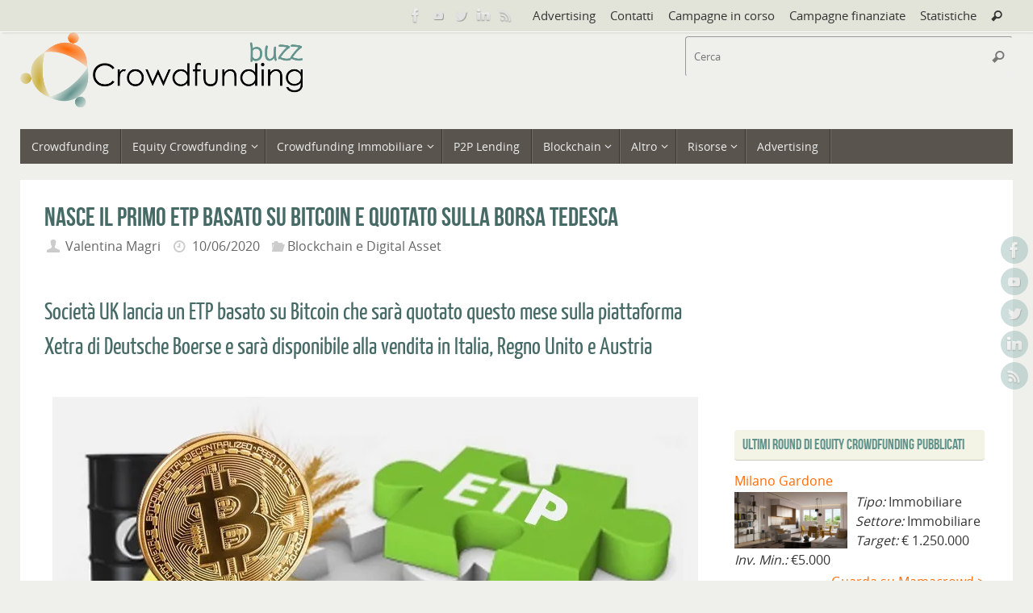

--- FILE ---
content_type: text/html; charset=UTF-8
request_url: https://www.crowdfundingbuzz.it/nasce-il-primo-etp-sui-bitcoin-compensato-a-livello-centrale/
body_size: 16220
content:
<!DOCTYPE html><html lang="it-IT"><head><meta name="viewport" content="width=device-width, user-scalable=yes, initial-scale=1.0, minimum-scale=1.0, maximum-scale=3.0"><meta http-equiv="Content-Type" content="text/html; charset=UTF-8" /><link rel="profile" href="http://gmpg.org/xfn/11" /><link rel="pingback" href="https://www.crowdfundingbuzz.it/xmlrpc.php" /><meta name='robots' content='index, follow, max-image-preview:large, max-snippet:-1, max-video-preview:-1' /><link media="all" href="https://www.crowdfundingbuzz.it/wp-content/cache/autoptimize/css/autoptimize_e5066fba032da4ace8e636225e890cc4.css" rel="stylesheet"><link media="screen" href="https://www.crowdfundingbuzz.it/wp-content/cache/autoptimize/css/autoptimize_065892e82b11b7e2276dab07a3bdf8a3.css" rel="stylesheet"><title>Nasce il primo ETP basato su Bitcoin e quotato sulla Borsa tedesca</title><meta name="description" content="Società UK lancia un ETP basato su Bitcoin che sarà quotato sulla piattaforma Xetra di Deutsche Boerse e sarà disponibile alla vendita in Italia, Regno Unito e Austria" /><link rel="canonical" href="https://www.crowdfundingbuzz.it/nasce-il-primo-etp-sui-bitcoin-compensato-a-livello-centrale/" /><meta property="og:locale" content="it_IT" /><meta property="og:type" content="article" /><meta property="og:title" content="Nasce il primo ETP basato su Bitcoin e quotato sulla Borsa tedesca" /><meta property="og:description" content="Società UK lancia un ETP basato su Bitcoin che sarà quotato sulla piattaforma Xetra di Deutsche Boerse e sarà disponibile alla vendita in Italia, Regno Unito e Austria" /><meta property="og:url" content="https://www.crowdfundingbuzz.it/nasce-il-primo-etp-sui-bitcoin-compensato-a-livello-centrale/" /><meta property="og:site_name" content="Crowdfunding Buzz" /><meta property="article:publisher" content="https://www.facebook.com/CrowdfundingBuzz" /><meta property="article:published_time" content="2020-06-10T06:55:54+00:00" /><meta property="article:modified_time" content="2020-06-19T06:19:04+00:00" /><meta property="og:image" content="https://i0.wp.com/www.crowdfundingbuzz.it/wp-content/uploads/2020/06/Germania-primo-ETF-basato-su-Bitcoin.jpg?fit=800%2C400&ssl=1" /><meta property="og:image:width" content="800" /><meta property="og:image:height" content="400" /><meta property="og:image:type" content="image/jpeg" /><meta name="author" content="Valentina Magri" /><meta name="twitter:label1" content="Scritto da" /><meta name="twitter:data1" content="Valentina Magri" /><meta name="twitter:label2" content="Tempo di lettura stimato" /><meta name="twitter:data2" content="2 minuti" /> <script type="application/ld+json" class="yoast-schema-graph">{"@context":"https://schema.org","@graph":[{"@type":"WebPage","@id":"https://www.crowdfundingbuzz.it/nasce-il-primo-etp-sui-bitcoin-compensato-a-livello-centrale/","url":"https://www.crowdfundingbuzz.it/nasce-il-primo-etp-sui-bitcoin-compensato-a-livello-centrale/","name":"Nasce il primo ETP basato su Bitcoin e quotato sulla Borsa tedesca","isPartOf":{"@id":"https://www.crowdfundingbuzz.it/#website"},"primaryImageOfPage":{"@id":"https://www.crowdfundingbuzz.it/nasce-il-primo-etp-sui-bitcoin-compensato-a-livello-centrale/#primaryimage"},"image":{"@id":"https://www.crowdfundingbuzz.it/nasce-il-primo-etp-sui-bitcoin-compensato-a-livello-centrale/#primaryimage"},"thumbnailUrl":"https://i0.wp.com/www.crowdfundingbuzz.it/wp-content/uploads/2020/06/Germania-primo-ETF-basato-su-Bitcoin.jpg?fit=800%2C400&ssl=1","datePublished":"2020-06-10T06:55:54+00:00","dateModified":"2020-06-19T06:19:04+00:00","author":{"@id":"https://www.crowdfundingbuzz.it/#/schema/person/0c23486ed18b0349d7aff6583df7add0"},"description":"Società UK lancia un ETP basato su Bitcoin che sarà quotato sulla piattaforma Xetra di Deutsche Boerse e sarà disponibile alla vendita in Italia, Regno Unito e Austria","breadcrumb":{"@id":"https://www.crowdfundingbuzz.it/nasce-il-primo-etp-sui-bitcoin-compensato-a-livello-centrale/#breadcrumb"},"inLanguage":"it-IT","potentialAction":[{"@type":"ReadAction","target":["https://www.crowdfundingbuzz.it/nasce-il-primo-etp-sui-bitcoin-compensato-a-livello-centrale/"]}]},{"@type":"ImageObject","inLanguage":"it-IT","@id":"https://www.crowdfundingbuzz.it/nasce-il-primo-etp-sui-bitcoin-compensato-a-livello-centrale/#primaryimage","url":"https://i0.wp.com/www.crowdfundingbuzz.it/wp-content/uploads/2020/06/Germania-primo-ETF-basato-su-Bitcoin.jpg?fit=800%2C400&ssl=1","contentUrl":"https://i0.wp.com/www.crowdfundingbuzz.it/wp-content/uploads/2020/06/Germania-primo-ETF-basato-su-Bitcoin.jpg?fit=800%2C400&ssl=1","width":800,"height":400,"caption":"Germania primo ETF basato su Bitcoin"},{"@type":"BreadcrumbList","@id":"https://www.crowdfundingbuzz.it/nasce-il-primo-etp-sui-bitcoin-compensato-a-livello-centrale/#breadcrumb","itemListElement":[{"@type":"ListItem","position":1,"name":"Home","item":"https://www.crowdfundingbuzz.it/"},{"@type":"ListItem","position":2,"name":"Nasce il primo ETP basato su Bitcoin e quotato sulla Borsa tedesca"}]},{"@type":"WebSite","@id":"https://www.crowdfundingbuzz.it/#website","url":"https://www.crowdfundingbuzz.it/","name":"Crowdfunding Buzz","description":"Crowdfunding in Italia e nel mondo","potentialAction":[{"@type":"SearchAction","target":{"@type":"EntryPoint","urlTemplate":"https://www.crowdfundingbuzz.it/?s={search_term_string}"},"query-input":"required name=search_term_string"}],"inLanguage":"it-IT"},{"@type":"Person","@id":"https://www.crowdfundingbuzz.it/#/schema/person/0c23486ed18b0349d7aff6583df7add0","name":"Valentina Magri","image":{"@type":"ImageObject","inLanguage":"it-IT","@id":"https://www.crowdfundingbuzz.it/#/schema/person/image/","url":"https://secure.gravatar.com/avatar/9d2174dcc23c1aed62504a3636bce917?s=96&d=mm&r=g","contentUrl":"https://secure.gravatar.com/avatar/9d2174dcc23c1aed62504a3636bce917?s=96&d=mm&r=g","caption":"Valentina Magri"},"url":"https://www.crowdfundingbuzz.it/author/valentinamagri/"}]}</script> <link rel='dns-prefetch' href='//www.crowdfundingbuzz.it' /><link rel='dns-prefetch' href='//secure.gravatar.com' /><link rel='dns-prefetch' href='//cdnjs.cloudflare.com' /><link rel='dns-prefetch' href='//s.w.org' /><link rel='dns-prefetch' href='//v0.wordpress.com' /><link rel='dns-prefetch' href='//i0.wp.com' /><link rel="alternate" type="application/rss+xml" title="Crowdfunding Buzz &raquo; Feed" href="https://www.crowdfundingbuzz.it/feed/" /><link rel="alternate" type="application/rss+xml" title="Crowdfunding Buzz &raquo; Feed dei commenti" href="https://www.crowdfundingbuzz.it/comments/feed/" /><link rel="alternate" type="application/rss+xml" title="Crowdfunding Buzz &raquo; Nasce il primo ETP basato su Bitcoin e quotato sulla Borsa tedesca Feed dei commenti" href="https://www.crowdfundingbuzz.it/nasce-il-primo-etp-sui-bitcoin-compensato-a-livello-centrale/feed/" />  <script
				src="//www.googletagmanager.com/gtag/js?id=G-0Y5R54MR3X"  data-cfasync="false" data-wpfc-render="false" type="text/javascript" async></script> <script data-cfasync="false" data-wpfc-render="false" type="text/javascript">var mi_version = '8.9.1';
				var mi_track_user = true;
				var mi_no_track_reason = '';
				
								var disableStrs = [
										'ga-disable-G-0Y5R54MR3X',
															'ga-disable-UA-12452308-3',
									];

				/* Function to detect opted out users */
				function __gtagTrackerIsOptedOut() {
					for (var index = 0; index < disableStrs.length; index++) {
						if (document.cookie.indexOf(disableStrs[index] + '=true') > -1) {
							return true;
						}
					}

					return false;
				}

				/* Disable tracking if the opt-out cookie exists. */
				if (__gtagTrackerIsOptedOut()) {
					for (var index = 0; index < disableStrs.length; index++) {
						window[disableStrs[index]] = true;
					}
				}

				/* Opt-out function */
				function __gtagTrackerOptout() {
					for (var index = 0; index < disableStrs.length; index++) {
						document.cookie = disableStrs[index] + '=true; expires=Thu, 31 Dec 2099 23:59:59 UTC; path=/';
						window[disableStrs[index]] = true;
					}
				}

				if ('undefined' === typeof gaOptout) {
					function gaOptout() {
						__gtagTrackerOptout();
					}
				}
								window.dataLayer = window.dataLayer || [];

				window.MonsterInsightsDualTracker = {
					helpers: {},
					trackers: {},
				};
				if (mi_track_user) {
					function __gtagDataLayer() {
						dataLayer.push(arguments);
					}

					function __gtagTracker(type, name, parameters) {
						if (!parameters) {
							parameters = {};
						}

						if (parameters.send_to) {
							__gtagDataLayer.apply(null, arguments);
							return;
						}

						if (type === 'event') {
														parameters.send_to = monsterinsights_frontend.v4_id;
							var hookName = name;
							if (typeof parameters['event_category'] !== 'undefined') {
								hookName = parameters['event_category'] + ':' + name;
							}

							if (typeof MonsterInsightsDualTracker.trackers[hookName] !== 'undefined') {
								MonsterInsightsDualTracker.trackers[hookName](parameters);
							} else {
								__gtagDataLayer('event', name, parameters);
							}
							
														parameters.send_to = monsterinsights_frontend.ua;
							__gtagDataLayer(type, name, parameters);
													} else {
							__gtagDataLayer.apply(null, arguments);
						}
					}

					__gtagTracker('js', new Date());
					__gtagTracker('set', {
						'developer_id.dZGIzZG': true,
											});
										__gtagTracker('config', 'G-0Y5R54MR3X', {"forceSSL":"true"} );
															__gtagTracker('config', 'UA-12452308-3', {"forceSSL":"true"} );
										window.gtag = __gtagTracker;										(function () {
						/* https://developers.google.com/analytics/devguides/collection/analyticsjs/ */
						/* ga and __gaTracker compatibility shim. */
						var noopfn = function () {
							return null;
						};
						var newtracker = function () {
							return new Tracker();
						};
						var Tracker = function () {
							return null;
						};
						var p = Tracker.prototype;
						p.get = noopfn;
						p.set = noopfn;
						p.send = function () {
							var args = Array.prototype.slice.call(arguments);
							args.unshift('send');
							__gaTracker.apply(null, args);
						};
						var __gaTracker = function () {
							var len = arguments.length;
							if (len === 0) {
								return;
							}
							var f = arguments[len - 1];
							if (typeof f !== 'object' || f === null || typeof f.hitCallback !== 'function') {
								if ('send' === arguments[0]) {
									var hitConverted, hitObject = false, action;
									if ('event' === arguments[1]) {
										if ('undefined' !== typeof arguments[3]) {
											hitObject = {
												'eventAction': arguments[3],
												'eventCategory': arguments[2],
												'eventLabel': arguments[4],
												'value': arguments[5] ? arguments[5] : 1,
											}
										}
									}
									if ('pageview' === arguments[1]) {
										if ('undefined' !== typeof arguments[2]) {
											hitObject = {
												'eventAction': 'page_view',
												'page_path': arguments[2],
											}
										}
									}
									if (typeof arguments[2] === 'object') {
										hitObject = arguments[2];
									}
									if (typeof arguments[5] === 'object') {
										Object.assign(hitObject, arguments[5]);
									}
									if ('undefined' !== typeof arguments[1].hitType) {
										hitObject = arguments[1];
										if ('pageview' === hitObject.hitType) {
											hitObject.eventAction = 'page_view';
										}
									}
									if (hitObject) {
										action = 'timing' === arguments[1].hitType ? 'timing_complete' : hitObject.eventAction;
										hitConverted = mapArgs(hitObject);
										__gtagTracker('event', action, hitConverted);
									}
								}
								return;
							}

							function mapArgs(args) {
								var arg, hit = {};
								var gaMap = {
									'eventCategory': 'event_category',
									'eventAction': 'event_action',
									'eventLabel': 'event_label',
									'eventValue': 'event_value',
									'nonInteraction': 'non_interaction',
									'timingCategory': 'event_category',
									'timingVar': 'name',
									'timingValue': 'value',
									'timingLabel': 'event_label',
									'page': 'page_path',
									'location': 'page_location',
									'title': 'page_title',
								};
								for (arg in args) {
																		if (!(!args.hasOwnProperty(arg) || !gaMap.hasOwnProperty(arg))) {
										hit[gaMap[arg]] = args[arg];
									} else {
										hit[arg] = args[arg];
									}
								}
								return hit;
							}

							try {
								f.hitCallback();
							} catch (ex) {
							}
						};
						__gaTracker.create = newtracker;
						__gaTracker.getByName = newtracker;
						__gaTracker.getAll = function () {
							return [];
						};
						__gaTracker.remove = noopfn;
						__gaTracker.loaded = true;
						window['__gaTracker'] = __gaTracker;
					})();
									} else {
										console.log("");
					(function () {
						function __gtagTracker() {
							return null;
						}

						window['__gtagTracker'] = __gtagTracker;
						window['gtag'] = __gtagTracker;
					})();
									}</script>  <script type="text/javascript">window._wpemojiSettings = {"baseUrl":"https:\/\/s.w.org\/images\/core\/emoji\/13.1.0\/72x72\/","ext":".png","svgUrl":"https:\/\/s.w.org\/images\/core\/emoji\/13.1.0\/svg\/","svgExt":".svg","source":{"concatemoji":"https:\/\/www.crowdfundingbuzz.it\/wp-includes\/js\/wp-emoji-release.min.js?ver=5.9.7"}};
/*! This file is auto-generated */
!function(e,a,t){var n,r,o,i=a.createElement("canvas"),p=i.getContext&&i.getContext("2d");function s(e,t){var a=String.fromCharCode;p.clearRect(0,0,i.width,i.height),p.fillText(a.apply(this,e),0,0);e=i.toDataURL();return p.clearRect(0,0,i.width,i.height),p.fillText(a.apply(this,t),0,0),e===i.toDataURL()}function c(e){var t=a.createElement("script");t.src=e,t.defer=t.type="text/javascript",a.getElementsByTagName("head")[0].appendChild(t)}for(o=Array("flag","emoji"),t.supports={everything:!0,everythingExceptFlag:!0},r=0;r<o.length;r++)t.supports[o[r]]=function(e){if(!p||!p.fillText)return!1;switch(p.textBaseline="top",p.font="600 32px Arial",e){case"flag":return s([127987,65039,8205,9895,65039],[127987,65039,8203,9895,65039])?!1:!s([55356,56826,55356,56819],[55356,56826,8203,55356,56819])&&!s([55356,57332,56128,56423,56128,56418,56128,56421,56128,56430,56128,56423,56128,56447],[55356,57332,8203,56128,56423,8203,56128,56418,8203,56128,56421,8203,56128,56430,8203,56128,56423,8203,56128,56447]);case"emoji":return!s([10084,65039,8205,55357,56613],[10084,65039,8203,55357,56613])}return!1}(o[r]),t.supports.everything=t.supports.everything&&t.supports[o[r]],"flag"!==o[r]&&(t.supports.everythingExceptFlag=t.supports.everythingExceptFlag&&t.supports[o[r]]);t.supports.everythingExceptFlag=t.supports.everythingExceptFlag&&!t.supports.flag,t.DOMReady=!1,t.readyCallback=function(){t.DOMReady=!0},t.supports.everything||(n=function(){t.readyCallback()},a.addEventListener?(a.addEventListener("DOMContentLoaded",n,!1),e.addEventListener("load",n,!1)):(e.attachEvent("onload",n),a.attachEvent("onreadystatechange",function(){"complete"===a.readyState&&t.readyCallback()})),(n=t.source||{}).concatemoji?c(n.concatemoji):n.wpemoji&&n.twemoji&&(c(n.twemoji),c(n.wpemoji)))}(window,document,window._wpemojiSettings);</script> <script type='text/javascript' id='jetpack_related-posts-js-extra'>var related_posts_js_options = {"post_heading":"h4"};</script> <script data-cfasync="false" data-wpfc-render="false" type="text/javascript" id='monsterinsights-frontend-script-js-extra'>var monsterinsights_frontend = {"js_events_tracking":"true","download_extensions":"doc,pdf,ppt,zip,xls,docx,pptx,xlsx","inbound_paths":"[]","home_url":"https:\/\/www.crowdfundingbuzz.it","hash_tracking":"false","ua":"UA-12452308-3","v4_id":"G-0Y5R54MR3X"};</script> <script type='text/javascript' src='https://www.crowdfundingbuzz.it/wp-includes/js/jquery/jquery.min.js?ver=3.6.0' id='jquery-core-js'></script> <script type='text/javascript' src='https://cdnjs.cloudflare.com/ajax/libs/jquery-easing/1.4.1/jquery.easing.min.js?ver=5.9.7' id='jquery-easing-js'></script> <script type='text/javascript' id='wpgdprc-front-js-js-extra'>var wpgdprcFront = {"ajaxUrl":"https:\/\/www.crowdfundingbuzz.it\/wp-admin\/admin-ajax.php","ajaxNonce":"0aa9b16d30","ajaxArg":"security","pluginPrefix":"wpgdprc","blogId":"1","isMultiSite":"","locale":"it_IT","showSignUpModal":"","showFormModal":"","cookieName":"wpgdprc-consent","consentVersion":"","path":"\/","prefix":"wpgdprc"};</script> <link rel="https://api.w.org/" href="https://www.crowdfundingbuzz.it/wp-json/" /><link rel="alternate" type="application/json" href="https://www.crowdfundingbuzz.it/wp-json/wp/v2/posts/10329" /><link rel="EditURI" type="application/rsd+xml" title="RSD" href="https://www.crowdfundingbuzz.it/xmlrpc.php?rsd" /><link rel="wlwmanifest" type="application/wlwmanifest+xml" href="https://www.crowdfundingbuzz.it/wp-includes/wlwmanifest.xml" /><meta name="generator" content="WordPress 5.9.7" /><link rel='shortlink' href='https://wp.me/p5rto8-2GB' /><link rel="alternate" type="application/json+oembed" href="https://www.crowdfundingbuzz.it/wp-json/oembed/1.0/embed?url=https%3A%2F%2Fwww.crowdfundingbuzz.it%2Fnasce-il-primo-etp-sui-bitcoin-compensato-a-livello-centrale%2F" /><link rel="alternate" type="text/xml+oembed" href="https://www.crowdfundingbuzz.it/wp-json/oembed/1.0/embed?url=https%3A%2F%2Fwww.crowdfundingbuzz.it%2Fnasce-il-primo-etp-sui-bitcoin-compensato-a-livello-centrale%2F&#038;format=xml" />  <script type="text/javascript">(function () {
                window.lsow_fs = {can_use_premium_code: false};
            })();</script> <script type="text/javascript">(function(c,l,a,r,i,t,y){
					c[a]=c[a]||function(){(c[a].q=c[a].q||[]).push(arguments)};t=l.createElement(r);t.async=1;
					t.src="https://www.clarity.ms/tag/"+i+"?ref=wordpress";y=l.getElementsByTagName(r)[0];y.parentNode.insertBefore(t,y);
				})(window, document, "clarity", "script", "grz34cltqv");</script>  <script async src="https://securepubads.g.doubleclick.net/tag/js/gpt.js"></script> <script>window.googletag = window.googletag || {cmd: []};
  googletag.cmd.push(function() {
    googletag.defineSlot('/21844953580/Cbuzz_sx_square', [[200, 200], [300, 250]], 'div-gpt-ad-1680883023739-0').addService(googletag.pubads());
    googletag.pubads().enableSingleRequest();
    googletag.enableServices();
  });</script> <script async src="https://securepubads.g.doubleclick.net/tag/js/gpt.js"></script> <script>window.googletag = window.googletag || {cmd: []};
  googletag.cmd.push(function() {
    googletag.defineSlot('/21844953580/Cbuzz_dx_square', [300, 250], 'div-gpt-ad-1679580967790-0').addService(googletag.pubads());
    googletag.pubads().enableSingleRequest();
    googletag.enableServices();
  });</script> <script id="mcjs">!function(c,h,i,m,p){m=c.createElement(h),p=c.getElementsByTagName(h)[0],m.async=1,m.src=i,p.parentNode.insertBefore(m,p)}(document,"script","https://chimpstatic.com/mcjs-connected/js/users/c27ff1b44ed1033061aea0bb4/615a2e8143c5db5a06360addf.js");</script> <link rel="icon" href="https://i0.wp.com/www.crowdfundingbuzz.it/wp-content/uploads/2014/12/cb-favicon.png?fit=32%2C32&#038;ssl=1" sizes="32x32" /><link rel="icon" href="https://i0.wp.com/www.crowdfundingbuzz.it/wp-content/uploads/2014/12/cb-favicon.png?fit=64%2C64&#038;ssl=1" sizes="192x192" /><link rel="apple-touch-icon" href="https://i0.wp.com/www.crowdfundingbuzz.it/wp-content/uploads/2014/12/cb-favicon.png?fit=64%2C64&#038;ssl=1" /><meta name="msapplication-TileImage" content="https://i0.wp.com/www.crowdfundingbuzz.it/wp-content/uploads/2014/12/cb-favicon.png?fit=64%2C64&#038;ssl=1" /> <!--[if lt IE 9]> <script>document.createElement('header');
	document.createElement('nav');
	document.createElement('section');
	document.createElement('article');
	document.createElement('aside');
	document.createElement('footer');</script> <![endif]--><link rel="stylesheet" type="text/css" id="wp-custom-css" href="https://www.crowdfundingbuzz.it/?custom-css=535e0ca806" /></head><body class="post-template-default single single-post postid-10329 single-format-standard tempera-image-one caption-dark tempera-comment-placeholders tempera-menu-left"> <a class="skip-link screen-reader-text" href="#main" title="Vai al contenuto"> Vai al contenuto </a> <svg xmlns="http://www.w3.org/2000/svg" viewBox="0 0 0 0" width="0" height="0" focusable="false" role="none" style="visibility: hidden; position: absolute; left: -9999px; overflow: hidden;" ><defs><filter id="wp-duotone-dark-grayscale"><feColorMatrix color-interpolation-filters="sRGB" type="matrix" values=" .299 .587 .114 0 0 .299 .587 .114 0 0 .299 .587 .114 0 0 .299 .587 .114 0 0 " /><feComponentTransfer color-interpolation-filters="sRGB" ><feFuncR type="table" tableValues="0 0.49803921568627" /><feFuncG type="table" tableValues="0 0.49803921568627" /><feFuncB type="table" tableValues="0 0.49803921568627" /><feFuncA type="table" tableValues="1 1" /></feComponentTransfer><feComposite in2="SourceGraphic" operator="in" /></filter></defs></svg><svg xmlns="http://www.w3.org/2000/svg" viewBox="0 0 0 0" width="0" height="0" focusable="false" role="none" style="visibility: hidden; position: absolute; left: -9999px; overflow: hidden;" ><defs><filter id="wp-duotone-grayscale"><feColorMatrix color-interpolation-filters="sRGB" type="matrix" values=" .299 .587 .114 0 0 .299 .587 .114 0 0 .299 .587 .114 0 0 .299 .587 .114 0 0 " /><feComponentTransfer color-interpolation-filters="sRGB" ><feFuncR type="table" tableValues="0 1" /><feFuncG type="table" tableValues="0 1" /><feFuncB type="table" tableValues="0 1" /><feFuncA type="table" tableValues="1 1" /></feComponentTransfer><feComposite in2="SourceGraphic" operator="in" /></filter></defs></svg><svg xmlns="http://www.w3.org/2000/svg" viewBox="0 0 0 0" width="0" height="0" focusable="false" role="none" style="visibility: hidden; position: absolute; left: -9999px; overflow: hidden;" ><defs><filter id="wp-duotone-purple-yellow"><feColorMatrix color-interpolation-filters="sRGB" type="matrix" values=" .299 .587 .114 0 0 .299 .587 .114 0 0 .299 .587 .114 0 0 .299 .587 .114 0 0 " /><feComponentTransfer color-interpolation-filters="sRGB" ><feFuncR type="table" tableValues="0.54901960784314 0.98823529411765" /><feFuncG type="table" tableValues="0 1" /><feFuncB type="table" tableValues="0.71764705882353 0.25490196078431" /><feFuncA type="table" tableValues="1 1" /></feComponentTransfer><feComposite in2="SourceGraphic" operator="in" /></filter></defs></svg><svg xmlns="http://www.w3.org/2000/svg" viewBox="0 0 0 0" width="0" height="0" focusable="false" role="none" style="visibility: hidden; position: absolute; left: -9999px; overflow: hidden;" ><defs><filter id="wp-duotone-blue-red"><feColorMatrix color-interpolation-filters="sRGB" type="matrix" values=" .299 .587 .114 0 0 .299 .587 .114 0 0 .299 .587 .114 0 0 .299 .587 .114 0 0 " /><feComponentTransfer color-interpolation-filters="sRGB" ><feFuncR type="table" tableValues="0 1" /><feFuncG type="table" tableValues="0 0.27843137254902" /><feFuncB type="table" tableValues="0.5921568627451 0.27843137254902" /><feFuncA type="table" tableValues="1 1" /></feComponentTransfer><feComposite in2="SourceGraphic" operator="in" /></filter></defs></svg><svg xmlns="http://www.w3.org/2000/svg" viewBox="0 0 0 0" width="0" height="0" focusable="false" role="none" style="visibility: hidden; position: absolute; left: -9999px; overflow: hidden;" ><defs><filter id="wp-duotone-midnight"><feColorMatrix color-interpolation-filters="sRGB" type="matrix" values=" .299 .587 .114 0 0 .299 .587 .114 0 0 .299 .587 .114 0 0 .299 .587 .114 0 0 " /><feComponentTransfer color-interpolation-filters="sRGB" ><feFuncR type="table" tableValues="0 0" /><feFuncG type="table" tableValues="0 0.64705882352941" /><feFuncB type="table" tableValues="0 1" /><feFuncA type="table" tableValues="1 1" /></feComponentTransfer><feComposite in2="SourceGraphic" operator="in" /></filter></defs></svg><svg xmlns="http://www.w3.org/2000/svg" viewBox="0 0 0 0" width="0" height="0" focusable="false" role="none" style="visibility: hidden; position: absolute; left: -9999px; overflow: hidden;" ><defs><filter id="wp-duotone-magenta-yellow"><feColorMatrix color-interpolation-filters="sRGB" type="matrix" values=" .299 .587 .114 0 0 .299 .587 .114 0 0 .299 .587 .114 0 0 .299 .587 .114 0 0 " /><feComponentTransfer color-interpolation-filters="sRGB" ><feFuncR type="table" tableValues="0.78039215686275 1" /><feFuncG type="table" tableValues="0 0.94901960784314" /><feFuncB type="table" tableValues="0.35294117647059 0.47058823529412" /><feFuncA type="table" tableValues="1 1" /></feComponentTransfer><feComposite in2="SourceGraphic" operator="in" /></filter></defs></svg><svg xmlns="http://www.w3.org/2000/svg" viewBox="0 0 0 0" width="0" height="0" focusable="false" role="none" style="visibility: hidden; position: absolute; left: -9999px; overflow: hidden;" ><defs><filter id="wp-duotone-purple-green"><feColorMatrix color-interpolation-filters="sRGB" type="matrix" values=" .299 .587 .114 0 0 .299 .587 .114 0 0 .299 .587 .114 0 0 .299 .587 .114 0 0 " /><feComponentTransfer color-interpolation-filters="sRGB" ><feFuncR type="table" tableValues="0.65098039215686 0.40392156862745" /><feFuncG type="table" tableValues="0 1" /><feFuncB type="table" tableValues="0.44705882352941 0.4" /><feFuncA type="table" tableValues="1 1" /></feComponentTransfer><feComposite in2="SourceGraphic" operator="in" /></filter></defs></svg><svg xmlns="http://www.w3.org/2000/svg" viewBox="0 0 0 0" width="0" height="0" focusable="false" role="none" style="visibility: hidden; position: absolute; left: -9999px; overflow: hidden;" ><defs><filter id="wp-duotone-blue-orange"><feColorMatrix color-interpolation-filters="sRGB" type="matrix" values=" .299 .587 .114 0 0 .299 .587 .114 0 0 .299 .587 .114 0 0 .299 .587 .114 0 0 " /><feComponentTransfer color-interpolation-filters="sRGB" ><feFuncR type="table" tableValues="0.098039215686275 1" /><feFuncG type="table" tableValues="0 0.66274509803922" /><feFuncB type="table" tableValues="0.84705882352941 0.41960784313725" /><feFuncA type="table" tableValues="1 1" /></feComponentTransfer><feComposite in2="SourceGraphic" operator="in" /></filter></defs></svg><div id="wrapper" class="hfeed"><div id="topbar" ><div id="topbar-inner"><nav class="topmenu"><ul id="menu-top-menu" class="menu"><li id="menu-item-6632" class="menu-item menu-item-type-custom menu-item-object-custom menu-item-6632"><a href="https://www.edibeez.it/soluzioni/advertising/">Advertising</a></li><li id="menu-item-95" class="menu-item menu-item-type-post_type menu-item-object-page menu-item-95"><a href="https://www.crowdfundingbuzz.it/contatti/">Contatti</a></li><li id="menu-item-13526" class="menu-item menu-item-type-custom menu-item-object-custom menu-item-13526"><a href="https://crowdmonitor.crowdfundingbuzz.it/campagne-in-corso/">Campagne in corso</a></li><li id="menu-item-13527" class="menu-item menu-item-type-custom menu-item-object-custom menu-item-13527"><a href="https://crowdmonitor.crowdfundingbuzz.it/campagne-finanziate/">Campagne finanziate</a></li><li id="menu-item-13528" class="menu-item menu-item-type-post_type menu-item-object-page menu-item-13528"><a href="https://www.crowdfundingbuzz.it/equity-crowdfunding-in-italia-infografica/">Statistiche</a></li><li class='menu-header-search'> <i class='search-icon'></i><form role="search" method="get" class="searchform" action="https://www.crowdfundingbuzz.it/"> <label> <span class="screen-reader-text">Cerca:</span> <input type="search" class="s" placeholder="Cerca" value="" name="s" /> </label> <button type="submit" class="searchsubmit"><span class="screen-reader-text">Cerca</span><i class="crycon-search"></i></button></form></li></ul></nav><div class="socials" id="sheader"> <a  target="_blank"  href="https://www.facebook.com/CrowdfundingBuzz"
 class="socialicons social-Facebook" title="Facebook"> <img alt="Facebook" src="https://www.crowdfundingbuzz.it/wp-content/themes/tempera/images/socials/Facebook.png" /> </a> <a  target="_blank"  href="https://www.youtube.com/channel/UCEeDDclX9SA2mC-yKaYJN7w/featured"
 class="socialicons social-YouTube" title="YouTube"> <img alt="YouTube" src="https://www.crowdfundingbuzz.it/wp-content/themes/tempera/images/socials/YouTube.png" /> </a> <a  target="_blank"  href="https://twitter.com/alegher"
 class="socialicons social-Twitter" title="Twitter"> <img alt="Twitter" src="https://www.crowdfundingbuzz.it/wp-content/themes/tempera/images/socials/Twitter.png" /> </a> <a  target="_blank"  href="https://www.linkedin.com/showcase/crowdfunding-buzz"
 class="socialicons social-LinkedIn" title="LinkedIn"> <img alt="LinkedIn" src="https://www.crowdfundingbuzz.it/wp-content/themes/tempera/images/socials/LinkedIn.png" /> </a> <a  target="_blank"  href="https://www.crowdfundingbuzz.it/feed/"
 class="socialicons social-RSS" title="RSS feed"> <img alt="RSS" src="https://www.crowdfundingbuzz.it/wp-content/themes/tempera/images/socials/RSS.png" /> </a></div></div></div><div class="socials" id="srights"> <a  target="_blank"  href="https://www.facebook.com/CrowdfundingBuzz"
 class="socialicons social-Facebook" title="Facebook"> <img alt="Facebook" src="https://www.crowdfundingbuzz.it/wp-content/themes/tempera/images/socials/Facebook.png" /> </a> <a  target="_blank"  href="https://www.youtube.com/channel/UCEeDDclX9SA2mC-yKaYJN7w/featured"
 class="socialicons social-YouTube" title="YouTube"> <img alt="YouTube" src="https://www.crowdfundingbuzz.it/wp-content/themes/tempera/images/socials/YouTube.png" /> </a> <a  target="_blank"  href="https://twitter.com/alegher"
 class="socialicons social-Twitter" title="Twitter"> <img alt="Twitter" src="https://www.crowdfundingbuzz.it/wp-content/themes/tempera/images/socials/Twitter.png" /> </a> <a  target="_blank"  href="https://www.linkedin.com/showcase/crowdfunding-buzz"
 class="socialicons social-LinkedIn" title="LinkedIn"> <img alt="LinkedIn" src="https://www.crowdfundingbuzz.it/wp-content/themes/tempera/images/socials/LinkedIn.png" /> </a> <a  target="_blank"  href="https://www.crowdfundingbuzz.it/feed/"
 class="socialicons social-RSS" title="RSS feed"> <img alt="RSS" src="https://www.crowdfundingbuzz.it/wp-content/themes/tempera/images/socials/RSS.png" /> </a></div><div id="header-full"><header id="header"><div id="masthead"><div id="branding" role="banner" > <img id="bg_image" alt="Crowdfunding Buzz" title="Crowdfunding Buzz" src="https://www.crowdfundingbuzz.it/wp-content/uploads/2014/12/cbuzz-header-form.png"  /><div id="header-container"> <a href="https://www.crowdfundingbuzz.it/" id="linky"></a></div><div id="header-widget-area"><ul class="yoyo"><li id="search-2" class="widget widget-container widget_search"><form role="search" method="get" class="searchform" action="https://www.crowdfundingbuzz.it/"> <label> <span class="screen-reader-text">Cerca:</span> <input type="search" class="s" placeholder="Cerca" value="" name="s" /> </label> <button type="submit" class="searchsubmit"><span class="screen-reader-text">Cerca</span><i class="crycon-search"></i></button></form></li></ul></div><div style="clear:both;"></div></div> <button id="nav-toggle"><span>&nbsp;</span></button><nav id="access" class="jssafe" role="navigation"><div class="skip-link screen-reader-text"><a href="#content" title="Vai al contenuto"> Vai al contenuto </a></div><div class="menu"><ul id="prime_nav" class="menu"><li id="menu-item-8617" class="menu-item menu-item-type-taxonomy menu-item-object-category menu-item-8617"><a href="https://www.crowdfundingbuzz.it/crowdfunding/"><span>Crowdfunding</span></a></li><li id="menu-item-9" class="menu-item menu-item-type-taxonomy menu-item-object-category menu-item-has-children menu-item-9"><a href="https://www.crowdfundingbuzz.it/equity-crowdfunding/"><span>Equity Crowdfunding</span></a><ul class="sub-menu"><li id="menu-item-12112" class="menu-item menu-item-type-post_type menu-item-object-page menu-item-12112"><a href="https://www.crowdfundingbuzz.it/equity-crowdfunding-in-italia-infografica/"><span>Statistiche Equity Crowdfunding in Italia</span></a></li><li id="menu-item-17631" class="menu-item menu-item-type-post_type menu-item-object-page menu-item-17631"><a href="https://www.crowdfundingbuzz.it/equity-crowdfunding-una-guida/"><span>Equity Crowdfunding: una guida</span></a></li><li id="menu-item-12704" class="menu-item menu-item-type-custom menu-item-object-custom menu-item-12704"><a href="https://crowdmonitor.crowdfundingbuzz.it/campagne-in-corso/"><span>Campagne Equity Crowdfunding in corso</span></a></li><li id="menu-item-12705" class="menu-item menu-item-type-custom menu-item-object-custom menu-item-12705"><a href="https://crowdmonitor.crowdfundingbuzz.it/campagne-finanziate/"><span>Campagne Equity Crowdfunding Finanziate</span></a></li></ul></li><li id="menu-item-9528" class="menu-item menu-item-type-custom menu-item-object-custom menu-item-has-children menu-item-9528"><a href="https://www.crowdfundingbuzz.it/tag/crowdfunding-immobiliare/"><span>Crowdfunding Immobiliare</span></a><ul class="sub-menu"><li id="menu-item-9529" class="menu-item menu-item-type-post_type menu-item-object-page menu-item-9529"><a href="https://www.crowdfundingbuzz.it/dati-statistiche-mercato-crowdfunding-immobiliare/"><span>Statistiche Crowdfunding Immobiliare in Italia</span></a></li></ul></li><li id="menu-item-93" class="menu-item menu-item-type-taxonomy menu-item-object-category menu-item-93"><a href="https://www.crowdfundingbuzz.it/lending/"><span>P2P Lending</span></a></li><li id="menu-item-5908" class="menu-item menu-item-type-taxonomy menu-item-object-category current-post-ancestor current-menu-parent current-post-parent menu-item-has-children menu-item-5908"><a href="https://www.crowdfundingbuzz.it/blockchain/"><span>Blockchain</span></a><ul class="sub-menu"><li id="menu-item-13896" class="menu-item menu-item-type-taxonomy menu-item-object-category menu-item-13896"><a href="https://www.crowdfundingbuzz.it/fintech-digital-asset/"><span>Fintech e Digital Asset</span></a></li></ul></li><li id="menu-item-214" class="menu-item menu-item-type-custom menu-item-object-custom menu-item-has-children menu-item-214"><a href="https://www.crowdfundingbuzz.it/category/generale/"><span>Altro</span></a><ul class="sub-menu"><li id="menu-item-13" class="menu-item menu-item-type-taxonomy menu-item-object-category menu-item-13"><a href="https://www.crowdfundingbuzz.it/reward/"><span>Reward Crowdfunding</span></a></li><li id="menu-item-424" class="menu-item menu-item-type-taxonomy menu-item-object-category menu-item-424"><a href="https://www.crowdfundingbuzz.it/donation/"><span>Donation Crowdfunding</span></a></li><li id="menu-item-11007" class="menu-item menu-item-type-custom menu-item-object-custom menu-item-11007"><a href="https://www.crowdfundingbuzz.it/tag/invoice-trading/"><span>Invoice Trading</span></a></li><li id="menu-item-14" class="menu-item menu-item-type-taxonomy menu-item-object-category menu-item-14"><a href="https://www.crowdfundingbuzz.it/startup/"><span>Startup e PMI</span></a></li><li id="menu-item-94" class="menu-item menu-item-type-taxonomy menu-item-object-category menu-item-94"><a href="https://www.crowdfundingbuzz.it/investors/"><span>Investitori</span></a></li><li id="menu-item-2754" class="menu-item menu-item-type-post_type menu-item-object-page menu-item-2754"><a href="https://www.crowdfundingbuzz.it/private-equity-e-venture-capital/"><span>Private Equity e Venture Capital</span></a></li></ul></li><li id="menu-item-171" class="menu-item menu-item-type-post_type menu-item-object-page menu-item-has-children menu-item-171"><a href="https://www.crowdfundingbuzz.it/risorse-crowdfunding/"><span>Risorse</span></a><ul class="sub-menu"><li id="menu-item-172" class="menu-item menu-item-type-post_type menu-item-object-page menu-item-172"><a href="https://www.crowdfundingbuzz.it/risorse-crowdfunding/riferimenti-normativi-crowdfunding/"><span>Riferimenti Normativi</span></a></li><li id="menu-item-1037" class="menu-item menu-item-type-post_type menu-item-object-page menu-item-1037"><a href="https://www.crowdfundingbuzz.it/risorse-crowdfunding/dati-e-statistiche/"><span>Dati e statistiche</span></a></li></ul></li><li id="menu-item-6631" class="menu-item menu-item-type-custom menu-item-object-custom menu-item-6631"><a href="https://www.edibeez.it/soluzioni/advertising/"><span>Advertising</span></a></li></ul></div></nav></div></header></div><div style="clear:both;height:0;"></div><div id="main" class="main"><div id="toTop"><i class="crycon-back2top"></i></div><div  id="forbottom" ><div style="clear:both;"></div><section id="container" class="two-columns-right"><div id="content" role="main"><div id="post-10329" class="post-10329 post type-post status-publish format-standard has-post-thumbnail hentry category-blockchain tag-bitcoin tag-borsa tag-criptovalute tag-etc-group tag-etp tag-hanetf tag-xetra"><h1 class="entry-title">Nasce il primo ETP basato su Bitcoin e quotato sulla Borsa tedesca</h1><div class="entry-meta"> <span class="author vcard" ><i class="crycon-author crycon-metas" title="Autore"></i> <a class="url fn n" rel="author" href="https://www.crowdfundingbuzz.it/author/valentinamagri/" title="Visualizza tutti gli articoli di Valentina Magri">Valentina Magri</a></span><span><i class="crycon-time crycon-metas" title="Data"></i> <time class="onDate date published" datetime="2020-06-10T08:55:54+01:00"> <a href="https://www.crowdfundingbuzz.it/nasce-il-primo-etp-sui-bitcoin-compensato-a-livello-centrale/" rel="bookmark">10/06/2020</a> </time> </span><time class="updated"  datetime="2020-06-19T08:19:04+01:00">19/06/2020</time><span class="bl_categ"><i class="crycon-folder-open crycon-metas" title="Categorie"></i><a href="https://www.crowdfundingbuzz.it/blockchain/" rel="tag">Blockchain e Digital Asset</a></span></div><div class="entry-content"><h3>Società UK lancia un ETP basato su Bitcoin che sarà quotato questo mese sulla piattaforma Xetra di Deutsche Boerse e sarà disponibile alla vendita in Italia, Regno Unito e Austria</h3><p>&nbsp;</p><p><a href="https://i0.wp.com/www.crowdfundingbuzz.it/wp-content/uploads/2020/06/Germania-primo-ETF-basato-su-Bitcoin.jpg?ssl=1"><img class="aligncenter size-full wp-image-10339" src="https://i0.wp.com/www.crowdfundingbuzz.it/wp-content/uploads/2020/06/Germania-primo-ETF-basato-su-Bitcoin.jpg?resize=800%2C400&#038;ssl=1" alt="Germania primo ETF basato su Bitcoin" width="800" height="400" srcset="https://i0.wp.com/www.crowdfundingbuzz.it/wp-content/uploads/2020/06/Germania-primo-ETF-basato-su-Bitcoin.jpg?w=800&amp;ssl=1 800w, https://i0.wp.com/www.crowdfundingbuzz.it/wp-content/uploads/2020/06/Germania-primo-ETF-basato-su-Bitcoin.jpg?resize=150%2C75&amp;ssl=1 150w, https://i0.wp.com/www.crowdfundingbuzz.it/wp-content/uploads/2020/06/Germania-primo-ETF-basato-su-Bitcoin.jpg?resize=300%2C150&amp;ssl=1 300w" sizes="(max-width: 800px) 100vw, 800px" data-recalc-dims="1" /></a></p><p>&nbsp;</p><p><strong>ETC Group</strong> quoterà questo mese sulla piattaforma Xetra di Deutsche Boerse <strong>BTCetc Bitcoin Exchange Traded Crypto (BTCE)</strong>, il primo ETP (Exchange Traded Product) sui bitcoin compensato a livello centrale. Il prodotto, disponibile alla vendita in Italia, Regno Unito e Austria e approvato dalla BaFin (la Consob tedesca), consente di prendere esposizione al Bitcoin con la sicurezza, tranquillità e liquidità di un ETP. Gli investitori potranno acquistare BTCE attraverso i loro broker abituali o la propria banca con accesso a Xetra e gli investitori privati o istituzionali che vogliano scambiare direttamente i bitcoin in loro possesso per lo strumento finanziario possono farlo tramite i partecipanti autorizzati dell’emittente.</p><p>Si tratta del primo prodotto basato su criptovalute ad essere quotato su Xetra e ad essere distribuito dalla piattaforma <a href="https://www.hanetf.com/product/8/fund/btcetc-bitcoin-exchange-traded-crypto-btce" target="_blank"><strong>HANetf</strong></a>, aggiungendosi alla sua attuale gamma innovativa di ETF ed ETP. HANetf è un’azienda giovane e a rapida crescita fondata da veterani dell’industria degli ETF, che ha anche emesso il primo ETF sul cloud e quello sulla cannabis terapeutica in Europa.</p><p><strong>Bradley Duke</strong>, CEO di ETC Group ha dichiarato: <em>“BTCE porta al mondo dei bitcoin la trasparenza e protezione dell’investitore richiesta da autorità di vigilanza e investitori istituzionali. Il settore delle criptovalute è stato ostacolato da preoccupazioni riguardo la complessità, l’accessibilità e la governance. Con BTCE portiamo il Bitcoin nel mondo dei principali mercati finanziari regolamentati. L’investitore ha il plus di scambiare e detenere i Bitcoin attraverso un prodotto normato, che rende disponibile anche il riscatto in Bitcoin. Di pari passo al lancio dell’Exchange Traded Cryptocurrency, siamo molto felici di collaborare con HANetf che ci aiuta a democratizzare l’investimento in criptovaluta grazie agli ottimi contenuti e all’esperienza”</em>.</p><p><strong>Hector McNeil</strong>, co-fondatore e co-CEO di HANetf, ha aggiunto: <em>“Ancora una volta HANetf agisce come spinta innovatrice e dimostra la forza del nostro modello white-label per ETF, che sgombra il campo dalle barriere all’ingresso presenti su questo mercato. L’investitore desidera davvero prodotti a valore aggiunto e la piattaforma multi-manager di HANetf offre questo, come testimonia il lancio di BTCE”.</em></p><h2>Chi è ETC Group</h2><p>Sostenuto da diverse istituzioni finanziarie basate a Londra, ETC Group è costituito da professionisti dei servizi finanziari con esperienza sia nel mondo degli asset digitali sia dei mercati regolamentati. Si pone l’obiettivo di essere un ponte tra mercati delle criptovalute e mercati regolamentati per rendere l’investimento in queste valute più semplice, sicuro e trasparente. Tra i suoi soci, rientrano: <strong>XTX Ventures</strong>, il braccio di venture capital della società di market-making elettronico <a href="https://www.xtxmarkets.com/about" target="_blank"><strong>XTX Markets</strong></a>, e la società di servizi finanziari <strong>ITI Capital</strong>.</p><div class="sharedaddy sd-sharing-enabled"><div class="robots-nocontent sd-block sd-social sd-social-icon sd-sharing"><h3 class="sd-title">Condividi:</h3><div class="sd-content"><ul><li class="share-email"><a rel="nofollow noopener noreferrer" data-shared="" class="share-email sd-button share-icon no-text" href="mailto:?subject=%5BPost%20Condiviso%5D%20Nasce%20il%20primo%20ETP%20basato%20su%20Bitcoin%20e%20quotato%20sulla%20Borsa%20tedesca&body=https%3A%2F%2Fwww.crowdfundingbuzz.it%2Fnasce-il-primo-etp-sui-bitcoin-compensato-a-livello-centrale%2F&share=email" target="_blank" title="Fai clic per inviare un link a un amico via e-mail" data-email-share-error-title="Hai configurato l&#039;e-mail?" data-email-share-error-text="Se riscontri problemi con la condivisione via e-mail, potresti non aver configurato l&#039;e-mail per il browser. Potresti dover creare tu stesso una nuova e-mail." data-email-share-nonce="bf43e4ee7f" data-email-share-track-url="https://www.crowdfundingbuzz.it/nasce-il-primo-etp-sui-bitcoin-compensato-a-livello-centrale/?share=email"><span></span><span class="sharing-screen-reader-text">Fai clic per inviare un link a un amico via e-mail (Si apre in una nuova finestra)</span></a></li><li class="share-facebook"><a rel="nofollow noopener noreferrer" data-shared="sharing-facebook-10329" class="share-facebook sd-button share-icon no-text" href="https://www.crowdfundingbuzz.it/nasce-il-primo-etp-sui-bitcoin-compensato-a-livello-centrale/?share=facebook" target="_blank" title="Fai clic per condividere su Facebook" ><span></span><span class="sharing-screen-reader-text">Fai clic per condividere su Facebook (Si apre in una nuova finestra)</span></a></li><li class="share-linkedin"><a rel="nofollow noopener noreferrer" data-shared="sharing-linkedin-10329" class="share-linkedin sd-button share-icon no-text" href="https://www.crowdfundingbuzz.it/nasce-il-primo-etp-sui-bitcoin-compensato-a-livello-centrale/?share=linkedin" target="_blank" title="Fai clic qui per condividere su LinkedIn" ><span></span><span class="sharing-screen-reader-text">Fai clic qui per condividere su LinkedIn (Si apre in una nuova finestra)</span></a></li><li class="share-twitter"><a rel="nofollow noopener noreferrer" data-shared="sharing-twitter-10329" class="share-twitter sd-button share-icon no-text" href="https://www.crowdfundingbuzz.it/nasce-il-primo-etp-sui-bitcoin-compensato-a-livello-centrale/?share=twitter" target="_blank" title="Fai clic qui per condividere su Twitter" ><span></span><span class="sharing-screen-reader-text">Fai clic qui per condividere su Twitter (Si apre in una nuova finestra)</span></a></li><li class="share-jetpack-whatsapp"><a rel="nofollow noopener noreferrer" data-shared="" class="share-jetpack-whatsapp sd-button share-icon no-text" href="https://www.crowdfundingbuzz.it/nasce-il-primo-etp-sui-bitcoin-compensato-a-livello-centrale/?share=jetpack-whatsapp" target="_blank" title="Fai clic per condividere su WhatsApp" ><span></span><span class="sharing-screen-reader-text">Fai clic per condividere su WhatsApp (Si apre in una nuova finestra)</span></a></li><li class="share-telegram"><a rel="nofollow noopener noreferrer" data-shared="" class="share-telegram sd-button share-icon no-text" href="https://www.crowdfundingbuzz.it/nasce-il-primo-etp-sui-bitcoin-compensato-a-livello-centrale/?share=telegram" target="_blank" title="Fai clic per condividere su Telegram" ><span></span><span class="sharing-screen-reader-text">Fai clic per condividere su Telegram (Si apre in una nuova finestra)</span></a></li><li class="share-end"></li></ul></div></div></div><div id='jp-relatedposts' class='jp-relatedposts' ><h3 class="jp-relatedposts-headline"><em>Correlati</em></h3></div></div><footer class="entry-meta"> <span class="footer-tags"><i class="crycon-tag crycon-metas" title="Taggato"></i>&nbsp; <a href="https://www.crowdfundingbuzz.it/tag/bitcoin/" rel="tag">bitcoin</a>, <a href="https://www.crowdfundingbuzz.it/tag/borsa/" rel="tag">borsa</a>, <a href="https://www.crowdfundingbuzz.it/tag/criptovalute/" rel="tag">criptovalute</a>, <a href="https://www.crowdfundingbuzz.it/tag/etc-group/" rel="tag">ETC Group</a>, <a href="https://www.crowdfundingbuzz.it/tag/etp/" rel="tag">ETP</a>, <a href="https://www.crowdfundingbuzz.it/tag/hanetf/" rel="tag">HANetf</a>, <a href="https://www.crowdfundingbuzz.it/tag/xetra/" rel="tag">Xetra</a>.</span><span class="bl_bookmark"><i class="crycon-bookmark crycon-metas" title=" Bookmark il permalink"></i> <a href="https://www.crowdfundingbuzz.it/nasce-il-primo-etp-sui-bitcoin-compensato-a-livello-centrale/" title="Permalink a Nasce il primo ETP basato su Bitcoin e quotato sulla Borsa tedesca" rel="bookmark"> Bookmark</a>.</span></footer></div><div id="nav-below" class="navigation"><div class="nav-previous"><a href="https://www.crowdfundingbuzz.it/al-via-entro-il-15-giugno-la-prima-campagna-di-equity-crowdfunding-in-italia-per-acquistare-npl/" rel="prev"><i class="meta-nav-prev"></i> Al via entro il 15 giugno la prima campagna di equity crowdfunding in Italia per acquistare Npl</a></div><div class="nav-next"><a href="https://www.crowdfundingbuzz.it/il-portale-di-crowdfunding-lita-italia-e-capraia-smart-island-lanciano-un-premio-per-innovare-la-filiera-ittica/" rel="next">Il portale di equity crowdfunding Lita e Capraia Smart Island lanciano un premio per innovare la filiera ittica <i class="meta-nav-next"></i></a></div></div><div id="comments" class="hideme"><p class="nocomments">I commenti sono chiusi.</p></div><ul class="yoyo"><li id="mc4wp_form_widget-4" class="widget widget-container widget_mc4wp_form_widget"><h3 class="widget-title">Iscriviti alla Newsletter settimanale di Crowdfunding Buzz</h3><script>(function() {
	window.mc4wp = window.mc4wp || {
		listeners: [],
		forms: {
			on: function(evt, cb) {
				window.mc4wp.listeners.push(
					{
						event   : evt,
						callback: cb
					}
				);
			}
		}
	}
})();</script><form id="mc4wp-form-1" class="mc4wp-form mc4wp-form-2466 mc4wp-form-basic" method="post" data-id="2466" data-name="Default sign-up form" ><div class="mc4wp-form-fields"><p> <label for="mc4wp_email">Ogni settimana gli articoli di Crowdfunding Buzz</label> <input type="email" id="mc4wp_email" name="EMAIL" placeholder="Indirizzo email" required /></p><p> <label><a href="https://www.iubenda.com/privacy-policy/7993186/full-legal" target="_blank"><input name="_mc4wp_agree_to_terms" type="checkbox" value="1" required=""> Acconsento alla raccolta e alla gestione dei miei dati in questo sito come descritto nella Privacy Policy</a> </label></p><p> <label><input name="_mc4wp_agree_to_terms" type="checkbox" value="1" required=""> Dichiaro di avere più di 16 anni</label></p><p> <input type="submit" value="Iscriviti" /></p></div><label style="display: none !important;">Lascia questo campo vuoto se sei umano: <input type="text" name="_mc4wp_honeypot" value="" tabindex="-1" autocomplete="off" /></label><input type="hidden" name="_mc4wp_timestamp" value="1769295680" /><input type="hidden" name="_mc4wp_form_id" value="2466" /><input type="hidden" name="_mc4wp_form_element_id" value="mc4wp-form-1" /><div class="mc4wp-response"></div></form></li></ul></div><div id="secondary" class="widget-area sidey" role="complementary"><ul class="xoxo"><li id="custom_html-2" class="widget_text widget widget-container widget_custom_html"><div class="textwidget custom-html-widget"><div id='div-gpt-ad-1679580967790-0' style='min-width: 300px; min-height: 250px;'> <script>googletag.cmd.push(function() { googletag.display('div-gpt-ad-1679580967790-0'); });</script> </div></div></li><li id="pods_widget_list-6" class="widget widget-container pods_widget_list"><h3 class="widget-title">Ultimi Round di Equity Crowdfunding Pubblicati</h3><div><div><a href="https://crowdmonitor.crowdfundingbuzz.it/dettaglio-campagna/milano-gardone-7/" target="_blank" rel="noopener"><h4>Milano Gardone</h4></a></div><div><a href="https://crowdmonitor.crowdfundingbuzz.it/dettaglio-campagna/milano-gardone-7/"><img src="https://www.crowdfundingbuzz.it/wp-content/uploads/2026/01/Milano-Gardone-7.png" alt="Milano Gardone" style="float:left;width:150px;padding-right:10px"></a></div><em>Tipo: </em>Immobiliare<br><em>Settore: </em>Immobiliare<br><em>Target: </em>€ 1.250.000<br><em>Inv. Min.: </em>€5.000<br><div style="font-size:120%;text-align:right";><a href="https://mamacrowd.com/it/project/milano-gardone-7" target="_blank" rel="noopener">Guarda su Mamacrowd ></a></div></div><hr /><div><div><a href="https://crowdmonitor.crowdfundingbuzz.it/dettaglio-campagna/resort-terme-di-montepulciano/" target="_blank" rel="noopener"><h4>Resort Montepulciano</h4></a></div><div><a href="https://crowdmonitor.crowdfundingbuzz.it/dettaglio-campagna/resort-terme-di-montepulciano/"><img src="https://www.crowdfundingbuzz.it/wp-content/uploads/2026/01/Resort-Terme-Montpulciano.png" alt="Resort Montepulciano" style="float:left;width:150px;padding-right:10px"></a></div><em>Tipo: </em>PMI<br><em>Settore: </em>Turismo<br><em>Target: </em>€ 50.000<br><em>Inv. Min.: </em>€100<br><div style="font-size:120%;text-align:right";><a href="https://www.ener2crowd.com/it/progetti/dettaglio/464-resort-terme-di-montepulciano" target="_blank" rel="noopener">Guarda su Ener2Crowd ></a></div></div><hr /><div><div><a href="https://crowdmonitor.crowdfundingbuzz.it/dettaglio-campagna/hub-project-italia/" target="_blank" rel="noopener"><h4>Hub Project</h4></a></div><div><a href="https://crowdmonitor.crowdfundingbuzz.it/dettaglio-campagna/hub-project-italia/"><img src="https://www.crowdfundingbuzz.it/wp-content/uploads/2026/01/Hub-Project.png" alt="Hub Project" style="float:left;width:150px;padding-right:10px"></a></div><em>Tipo: </em>Efficient. energ.<br><em>Settore: </em>Energia e Cleantech<br><em>Target: </em>€ 50.000<br><em>Inv. Min.: </em>€1.000<br><div style="font-size:120%;text-align:right";><a href="https://www.opstart.it/it/progetti/dettaglio/13968-hub-project-italia" target="_blank" rel="noopener">Guarda su Opstart ></a></div></div><hr /><div><div><a href="https://crowdmonitor.crowdfundingbuzz.it/dettaglio-campagna/koala-pet-2-2/" target="_blank" rel="noopener"><h4>Koala Pet</h4></a></div><div><a href="https://crowdmonitor.crowdfundingbuzz.it/dettaglio-campagna/koala-pet-2-2/"><img src="https://www.crowdfundingbuzz.it/wp-content/uploads/2026/01/KoalaPet.png" alt="Koala Pet" style="float:left;width:150px;padding-right:10px"></a></div><em>Tipo: </em>Startup Inn.<br><em>Settore: </em>Pet<br><em>Target: </em>€ 5.000<br><em>Inv. Min.: </em>€1.000<br><div style="font-size:120%;text-align:right";><a href="https://www.opstart.it/it/progetti/dettaglio/13986-koala-pet-secondo-periodo-offerta" target="_blank" rel="noopener">Guarda su Opstart ></a></div></div><hr /><div><div><a href="https://crowdmonitor.crowdfundingbuzz.it/dettaglio-campagna/marina-di-ragusa/" target="_blank" rel="noopener"><h4>Marina di Ragusa</h4></a></div><div><a href="https://crowdmonitor.crowdfundingbuzz.it/dettaglio-campagna/marina-di-ragusa/"><img src="https://www.crowdfundingbuzz.it/wp-content/uploads/2025/12/Marina-di-Ragusa.png" alt="Marina di Ragusa" style="float:left;width:150px;padding-right:10px"></a></div><em>Tipo: </em>Immobiliare<br><em>Settore: </em>Immobiliare<br><em>Target: </em>€ 2.500.000<br><em>Inv. Min.: </em>€10.000<br><div style="font-size:120%;text-align:right";><a href="https://www.yeldocrowd.com/projects/marina-di-ragusa/" target="_blank" rel="noopener">Guarda su Yeldo Crowd ></a></div></div><hr /><div><div><a href="https://crowdmonitor.crowdfundingbuzz.it/dettaglio-campagna/fareke/" target="_blank" rel="noopener"><h4>Fareke</h4></a></div><div><a href="https://crowdmonitor.crowdfundingbuzz.it/dettaglio-campagna/fareke/"><img src="https://www.crowdfundingbuzz.it/wp-content/uploads/2025/12/Fareke.png" alt="Fareke" style="float:left;width:150px;padding-right:10px"></a></div><em>Tipo: </em>Startup Inn.<br><em>Settore: </em>Commercio<br><em>Target: </em>€ 250.000<br><em>Inv. Min.: </em>€500<br><div style="font-size:120%;text-align:right";><a href="https://mamacrowd.com/it/project/fareke~igxn8mnpzdbbfh5444qgeixqj74miq3d" target="_blank" rel="noopener">Guarda su Mamacrowd ></a></div></div><hr /><div><div><a href="https://crowdmonitor.crowdfundingbuzz.it/dettaglio-campagna/wevez/" target="_blank" rel="noopener"><h4>WeVez</h4></a></div><div><a href="https://crowdmonitor.crowdfundingbuzz.it/dettaglio-campagna/wevez/"><img src="https://www.crowdfundingbuzz.it/wp-content/uploads/2025/12/WeVez.png" alt="WeVez" style="float:left;width:150px;padding-right:10px"></a></div><em>Tipo: </em>Efficient. energ.<br><em>Settore: </em>Energia e Cleantech<br><em>Target: </em>€ 15.000<br><em>Inv. Min.: </em>€1.500<br><div style="font-size:120%;text-align:right";><a href="https://ener2crowd.com/it/progetti/dettaglio/452-F03814434651A9026183D939C452BF88" target="_blank" rel="noopener">Guarda su Ener2Crowd ></a></div></div><hr /><a href="https://crowdmonitor.crowdfundingbuzz.it/campagne-in-corso/"><h4>Guarda tutte le campagne in corso ></h4></a></li><li id="mc4wp_form_widget-5" class="widget widget-container widget_mc4wp_form_widget"><h3 class="widget-title">Iscriviti alla Newsletter</h3><script>(function() {
	window.mc4wp = window.mc4wp || {
		listeners: [],
		forms: {
			on: function(evt, cb) {
				window.mc4wp.listeners.push(
					{
						event   : evt,
						callback: cb
					}
				);
			}
		}
	}
})();</script><form id="mc4wp-form-2" class="mc4wp-form mc4wp-form-2466 mc4wp-form-basic" method="post" data-id="2466" data-name="Default sign-up form" ><div class="mc4wp-form-fields"><p> <label for="mc4wp_email">Ogni settimana gli articoli di Crowdfunding Buzz</label> <input type="email" id="mc4wp_email" name="EMAIL" placeholder="Indirizzo email" required /></p><p> <label><a href="https://www.iubenda.com/privacy-policy/7993186/full-legal" target="_blank"><input name="_mc4wp_agree_to_terms" type="checkbox" value="1" required=""> Acconsento alla raccolta e alla gestione dei miei dati in questo sito come descritto nella Privacy Policy</a> </label></p><p> <label><input name="_mc4wp_agree_to_terms" type="checkbox" value="1" required=""> Dichiaro di avere più di 16 anni</label></p><p> <input type="submit" value="Iscriviti" /></p></div><label style="display: none !important;">Lascia questo campo vuoto se sei umano: <input type="text" name="_mc4wp_honeypot" value="" tabindex="-1" autocomplete="off" /></label><input type="hidden" name="_mc4wp_timestamp" value="1769295680" /><input type="hidden" name="_mc4wp_form_id" value="2466" /><input type="hidden" name="_mc4wp_form_element_id" value="mc4wp-form-2" /><div class="mc4wp-response"></div></form></li><li id="text-2" class="extendedwopts-md-center widget widget-container widget_text"><div class="textwidget"><script async src="https://pagead2.googlesyndication.com/pagead/js/adsbygoogle.js"></script>  <ins class="adsbygoogle"
 style="display:inline-block;width:336px;height:280px"
 data-ad-client="ca-pub-5639168563826206"
 data-ad-slot="2361025337"></ins> <script>(adsbygoogle = window.adsbygoogle || []).push({});</script></div></li><li id="feedzy_wp_widget-3" class="widget widget-container widget_feedzy_wp_widget"><h3 class="widget-title">Ultimi articoli</h3><div class="feedzy-rss feedzy-eaa4ef2bb0d643af20094cc1e47c5f99"><ul><li  style="padding: 5px 0 8px" class="rss_item"><div class="rss_image" style="width:50px; height:50px;"><a href="https://www.crowdfundingbuzz.it/bper-bene-comune-chiude-in-trionfo-tutti-e-5-i-progetti-finanziati-con-successo/" target="_blank" rel=" noopener" title="BPER Bene Comune chiude in trionfo: tutti e 5 i progetti finanziati con successo" style="width:50px; height:50px;"><span class="fetched" style="background-image:  url('https://i0.wp.com/www.crowdfundingbuzz.it/wp-content/uploads/2026/01/BPER-Crowdfunding.jpg?fit=150%2C75&#038;ssl=1');" title="BPER Bene Comune chiude in trionfo: tutti e 5 i progetti finanziati con successo"></span><amp-img width="50" height="50" src="https://i0.wp.com/www.crowdfundingbuzz.it/wp-content/uploads/2026/01/BPER-Crowdfunding.jpg?fit=150%2C75&#038;ssl=1"></a></div><span class="title"><a href="https://www.crowdfundingbuzz.it/bper-bene-comune-chiude-in-trionfo-tutti-e-5-i-progetti-finanziati-con-successo/" target="_blank" rel=" noopener">BPER Bene Comune chiude in trionfo: tutti e 5 i progetti finanziati con successo</a></span><div class="rss_content" style=""></div></li><li  style="padding: 5px 0 8px" class="rss_item"><div class="rss_image" style="width:50px; height:50px;"><a href="https://www.crowdfundingbuzz.it/educazione-finanziaria-contro-la-violenza-di-genere-11-progetti-in-crowdfunding-per-lindipendenza-delle-donne/" target="_blank" rel=" noopener" title="Educazione finanziaria contro la violenza di genere: 11 progetti in crowdfunding per l’indipendenza delle donne" style="width:50px; height:50px;"><span class="fetched" style="background-image:  url('https://i0.wp.com/www.crowdfundingbuzz.it/wp-content/uploads/2026/01/Banca-Etica-Impatto-.jpg?fit=150%2C75&#038;ssl=1');" title="Educazione finanziaria contro la violenza di genere: 11 progetti in crowdfunding per l’indipendenza delle donne"></span><amp-img width="50" height="50" src="https://i0.wp.com/www.crowdfundingbuzz.it/wp-content/uploads/2026/01/Banca-Etica-Impatto-.jpg?fit=150%2C75&#038;ssl=1"></a></div><span class="title"><a href="https://www.crowdfundingbuzz.it/educazione-finanziaria-contro-la-violenza-di-genere-11-progetti-in-crowdfunding-per-lindipendenza-delle-donne/" target="_blank" rel=" noopener">Educazione finanziaria contro la violenza di genere: 11 progetti in...</a></span><div class="rss_content" style=""></div></li><li  style="padding: 5px 0 8px" class="rss_item"><div class="rss_image" style="width:50px; height:50px;"><a href="https://www.crowdfundingbuzz.it/crowdfundme-e-trusters-chiudono-il-2025-con-34-milioni-raccolti-15-anno-su-anno/" target="_blank" rel=" noopener" title="CrowdFundMe e Trusters chiudono il 2025 con 34 milioni raccolti: +15% anno su anno" style="width:50px; height:50px;"><span class="fetched" style="background-image:  url('https://i0.wp.com/www.crowdfundingbuzz.it/wp-content/uploads/2026/01/Crowdfundme-e-Trusters.jpg?fit=150%2C75&#038;ssl=1');" title="CrowdFundMe e Trusters chiudono il 2025 con 34 milioni raccolti: +15% anno su anno"></span><amp-img width="50" height="50" src="https://i0.wp.com/www.crowdfundingbuzz.it/wp-content/uploads/2026/01/Crowdfundme-e-Trusters.jpg?fit=150%2C75&#038;ssl=1"></a></div><span class="title"><a href="https://www.crowdfundingbuzz.it/crowdfundme-e-trusters-chiudono-il-2025-con-34-milioni-raccolti-15-anno-su-anno/" target="_blank" rel=" noopener">CrowdFundMe e Trusters chiudono il 2025 con 34 milioni raccolti: +15% anno su...</a></span><div class="rss_content" style=""></div></li><li  style="padding: 5px 0 8px" class="rss_item"><div class="rss_image" style="width:50px; height:50px;"><a href="https://www.crowdfundingbuzz.it/creafi/" target="_blank" rel=" noopener" title="CreAFI: nasce l’associazione che certifica finfluencer e business creator in Italia" style="width:50px; height:50px;"><span class="fetched" style="background-image:  url('https://i0.wp.com/www.crowdfundingbuzz.it/wp-content/uploads/2026/01/Creafi.jpg?fit=150%2C75&#038;ssl=1');" title="CreAFI: nasce l’associazione che certifica finfluencer e business creator in Italia"></span><amp-img width="50" height="50" src="https://i0.wp.com/www.crowdfundingbuzz.it/wp-content/uploads/2026/01/Creafi.jpg?fit=150%2C75&#038;ssl=1"></a></div><span class="title"><a href="https://www.crowdfundingbuzz.it/creafi/" target="_blank" rel=" noopener">CreAFI: nasce l’associazione che certifica finfluencer e business creator in...</a></span><div class="rss_content" style=""></div></li><li  style="padding: 5px 0 8px" class="rss_item"><div class="rss_image" style="width:50px; height:50px;"><a href="https://www.crowdfundingbuzz.it/deep-learning-italia-sbarca-su-mamacrowd-400k-per-rivoluzionare-la-formazione-tech-aziendale/" target="_blank" rel=" noopener" title="Deep Learning Italia sbarca su Mamacrowd: 400K per rivoluzionare la formazione tech aziendale" style="width:50px; height:50px;"><span class="fetched" style="background-image:  url('https://i0.wp.com/www.crowdfundingbuzz.it/wp-content/uploads/2025/12/Deep-Learning-lancia-round-su-Mamacrowd.jpg?fit=150%2C75&#038;ssl=1');" title="Deep Learning Italia sbarca su Mamacrowd: 400K per rivoluzionare la formazione tech aziendale"></span><amp-img width="50" height="50" src="https://i0.wp.com/www.crowdfundingbuzz.it/wp-content/uploads/2025/12/Deep-Learning-lancia-round-su-Mamacrowd.jpg?fit=150%2C75&#038;ssl=1"></a></div><span class="title"><a href="https://www.crowdfundingbuzz.it/deep-learning-italia-sbarca-su-mamacrowd-400k-per-rivoluzionare-la-formazione-tech-aziendale/" target="_blank" rel=" noopener">Deep Learning Italia sbarca su Mamacrowd: 400K per rivoluzionare la formazione...</a></span><div class="rss_content" style=""></div></li></ul></div></li><li id="tag_cloud-2" class="widget widget-container widget_tag_cloud"><h3 class="widget-title">Tag Cloud</h3><div class="tagcloud"><a href="https://www.crowdfundingbuzz.it/tag/tip-ventures/" class="tag-cloud-link tag-link-201 tag-link-position-1" style="font-size: 8pt;" aria-label="200 Crowd (35 elementi)">200 Crowd</a> <a href="https://www.crowdfundingbuzz.it/tag/banche/" class="tag-cloud-link tag-link-67 tag-link-position-2" style="font-size: 8.7480916030534pt;" aria-label="banche (42 elementi)">banche</a> <a href="https://www.crowdfundingbuzz.it/tag/blockchain/" class="tag-cloud-link tag-link-398 tag-link-position-3" style="font-size: 13.450381679389pt;" aria-label="blockchain (116 elementi)">blockchain</a> <a href="https://www.crowdfundingbuzz.it/tag/borsa/" class="tag-cloud-link tag-link-78 tag-link-position-4" style="font-size: 8.3206106870229pt;" aria-label="borsa (38 elementi)">borsa</a> <a href="https://www.crowdfundingbuzz.it/tag/civic-crowdfunding/" class="tag-cloud-link tag-link-82 tag-link-position-5" style="font-size: 8.7480916030534pt;" aria-label="civic crowdfunding (42 elementi)">civic crowdfunding</a> <a href="https://www.crowdfundingbuzz.it/tag/consob/" class="tag-cloud-link tag-link-22 tag-link-position-6" style="font-size: 8.7480916030534pt;" aria-label="Consob (42 elementi)">Consob</a> <a href="https://www.crowdfundingbuzz.it/tag/crowdfunding/" class="tag-cloud-link tag-link-10 tag-link-position-7" style="font-size: 12.488549618321pt;" aria-label="crowdfunding (94 elementi)">crowdfunding</a> <a href="https://www.crowdfundingbuzz.it/tag/crowdfunding-immobiliare/" class="tag-cloud-link tag-link-113 tag-link-position-8" style="font-size: 16.335877862595pt;" aria-label="Crowdfunding Immobiliare (220 elementi)">Crowdfunding Immobiliare</a> <a href="https://www.crowdfundingbuzz.it/tag/crowdfundme/" class="tag-cloud-link tag-link-185 tag-link-position-9" style="font-size: 15.480916030534pt;" aria-label="crowdfundme (181 elementi)">crowdfundme</a> <a href="https://www.crowdfundingbuzz.it/tag/crowdinvesting/" class="tag-cloud-link tag-link-807 tag-link-position-10" style="font-size: 8.5343511450382pt;" aria-label="crowdinvesting (40 elementi)">crowdinvesting</a> <a href="https://www.crowdfundingbuzz.it/tag/donation-crowdfunding/" class="tag-cloud-link tag-link-59 tag-link-position-11" style="font-size: 12.702290076336pt;" aria-label="donation crowdfunding (98 elementi)">donation crowdfunding</a> <a href="https://www.crowdfundingbuzz.it/tag/eppela/" class="tag-cloud-link tag-link-72 tag-link-position-12" style="font-size: 8.1068702290076pt;" aria-label="eppela (36 elementi)">eppela</a> <a href="https://www.crowdfundingbuzz.it/tag/equity-crowdfuding/" class="tag-cloud-link tag-link-993 tag-link-position-13" style="font-size: 13.236641221374pt;" aria-label="equity crowdfuding (112 elementi)">equity crowdfuding</a> <a href="https://www.crowdfundingbuzz.it/tag/equity-crowdfunding/" class="tag-cloud-link tag-link-11 tag-link-position-14" style="font-size: 22pt;" aria-label="equity crowdfunding (745 elementi)">equity crowdfunding</a> <a href="https://www.crowdfundingbuzz.it/tag/eventi/" class="tag-cloud-link tag-link-32 tag-link-position-15" style="font-size: 10.137404580153pt;" aria-label="eventi (56 elementi)">eventi</a> <a href="https://www.crowdfundingbuzz.it/tag/evidenza-2018/" class="tag-cloud-link tag-link-545 tag-link-position-16" style="font-size: 8pt;" aria-label="evidenza-2018 (35 elementi)">evidenza-2018</a> <a href="https://www.crowdfundingbuzz.it/tag/fintech/" class="tag-cloud-link tag-link-333 tag-link-position-17" style="font-size: 12.595419847328pt;" aria-label="Fintech (96 elementi)">Fintech</a> <a href="https://www.crowdfundingbuzz.it/tag/funded/" class="tag-cloud-link tag-link-418 tag-link-position-18" style="font-size: 9.2824427480916pt;" aria-label="funded (47 elementi)">funded</a> <a href="https://www.crowdfundingbuzz.it/tag/green/" class="tag-cloud-link tag-link-153 tag-link-position-19" style="font-size: 11.526717557252pt;" aria-label="green (76 elementi)">green</a> <a href="https://www.crowdfundingbuzz.it/tag/ico/" class="tag-cloud-link tag-link-460 tag-link-position-20" style="font-size: 9.2824427480916pt;" aria-label="ICO (47 elementi)">ICO</a> <a href="https://www.crowdfundingbuzz.it/tag/indiegogo/" class="tag-cloud-link tag-link-14 tag-link-position-21" style="font-size: 8pt;" aria-label="indiegogo (35 elementi)">indiegogo</a> <a href="https://www.crowdfundingbuzz.it/tag/italia-2/" class="tag-cloud-link tag-link-53 tag-link-position-22" style="font-size: 16.549618320611pt;" aria-label="italia (230 elementi)">italia</a> <a href="https://www.crowdfundingbuzz.it/tag/lending-crowdfunding/" class="tag-cloud-link tag-link-91 tag-link-position-23" style="font-size: 12.06106870229pt;" aria-label="lending crowdfunding (86 elementi)">lending crowdfunding</a> <a href="https://www.crowdfundingbuzz.it/tag/lending-peer-to-peer/" class="tag-cloud-link tag-link-30 tag-link-position-24" style="font-size: 14.198473282443pt;" aria-label="lending peer to peer (138 elementi)">lending peer to peer</a> <a href="https://www.crowdfundingbuzz.it/tag/mamacrowd/" class="tag-cloud-link tag-link-338 tag-link-position-25" style="font-size: 14.30534351145pt;" aria-label="Mamacrowd (139 elementi)">Mamacrowd</a> <a href="https://www.crowdfundingbuzz.it/tag/opstart/" class="tag-cloud-link tag-link-330 tag-link-position-26" style="font-size: 12.167938931298pt;" aria-label="Opstart (89 elementi)">Opstart</a> <a href="https://www.crowdfundingbuzz.it/tag/p2p-lending/" class="tag-cloud-link tag-link-426 tag-link-position-27" style="font-size: 14.091603053435pt;" aria-label="p2p lending (133 elementi)">p2p lending</a> <a href="https://www.crowdfundingbuzz.it/tag/piattaforme-italiane/" class="tag-cloud-link tag-link-97 tag-link-position-28" style="font-size: 10.137404580153pt;" aria-label="piattaforme italiane (57 elementi)">piattaforme italiane</a> <a href="https://www.crowdfundingbuzz.it/tag/pmi/" class="tag-cloud-link tag-link-35 tag-link-position-29" style="font-size: 12.167938931298pt;" aria-label="PMI (89 elementi)">PMI</a> <a href="https://www.crowdfundingbuzz.it/tag/pmi-innovative/" class="tag-cloud-link tag-link-198 tag-link-position-30" style="font-size: 9.7099236641221pt;" aria-label="PMI innovative (52 elementi)">PMI innovative</a> <a href="https://www.crowdfundingbuzz.it/tag/produzioni-dal-basso/" class="tag-cloud-link tag-link-155 tag-link-position-31" style="font-size: 12.595419847328pt;" aria-label="Produzioni dal Basso (96 elementi)">Produzioni dal Basso</a> <a href="https://www.crowdfundingbuzz.it/tag/real-estate/" class="tag-cloud-link tag-link-63 tag-link-position-32" style="font-size: 10.885496183206pt;" aria-label="real estate (67 elementi)">real estate</a> <a href="https://www.crowdfundingbuzz.it/tag/regolamento/" class="tag-cloud-link tag-link-16 tag-link-position-33" style="font-size: 8.9618320610687pt;" aria-label="regolamento (44 elementi)">regolamento</a> <a href="https://www.crowdfundingbuzz.it/tag/regolamento-europeo/" class="tag-cloud-link tag-link-1157 tag-link-position-34" style="font-size: 9.4961832061069pt;" aria-label="regolamento europeo (49 elementi)">regolamento europeo</a> <a href="https://www.crowdfundingbuzz.it/tag/report/" class="tag-cloud-link tag-link-486 tag-link-position-35" style="font-size: 11.099236641221pt;" aria-label="report (69 elementi)">report</a> <a href="https://www.crowdfundingbuzz.it/tag/reward-crowdfunding/" class="tag-cloud-link tag-link-18 tag-link-position-36" style="font-size: 15.801526717557pt;" aria-label="reward crowdfunding (195 elementi)">reward crowdfunding</a> <a href="https://www.crowdfundingbuzz.it/tag/seedrs/" class="tag-cloud-link tag-link-164 tag-link-position-37" style="font-size: 8.4274809160305pt;" aria-label="seedrs (39 elementi)">seedrs</a> <a href="https://www.crowdfundingbuzz.it/tag/social-lending/" class="tag-cloud-link tag-link-242 tag-link-position-38" style="font-size: 13.770992366412pt;" aria-label="social lending (126 elementi)">social lending</a> <a href="https://www.crowdfundingbuzz.it/tag/startup-italiane/" class="tag-cloud-link tag-link-54 tag-link-position-39" style="font-size: 16.763358778626pt;" aria-label="startup italiane (240 elementi)">startup italiane</a> <a href="https://www.crowdfundingbuzz.it/tag/sto/" class="tag-cloud-link tag-link-541 tag-link-position-40" style="font-size: 8pt;" aria-label="STO (35 elementi)">STO</a> <a href="https://www.crowdfundingbuzz.it/tag/uk-2/" class="tag-cloud-link tag-link-87 tag-link-position-41" style="font-size: 11.740458015267pt;" aria-label="uk (81 elementi)">uk</a> <a href="https://www.crowdfundingbuzz.it/tag/usa/" class="tag-cloud-link tag-link-233 tag-link-position-42" style="font-size: 8.1068702290076pt;" aria-label="USA (36 elementi)">USA</a> <a href="https://www.crowdfundingbuzz.it/tag/venture-capital/" class="tag-cloud-link tag-link-55 tag-link-position-43" style="font-size: 8.8549618320611pt;" aria-label="venture capital (43 elementi)">venture capital</a> <a href="https://www.crowdfundingbuzz.it/tag/walliance/" class="tag-cloud-link tag-link-475 tag-link-position-44" style="font-size: 9.3893129770992pt;" aria-label="Walliance (48 elementi)">Walliance</a> <a href="https://www.crowdfundingbuzz.it/tag/wearestarting/" class="tag-cloud-link tag-link-230 tag-link-position-45" style="font-size: 8.8549618320611pt;" aria-label="WeAreStarting (43 elementi)">WeAreStarting</a></div></li></ul></div></section><div style="clear:both;"></div></div><footer id="footer" role="contentinfo"><div id="colophon"><div id="footer-widget-area"  role="complementary"  class="footerone" ><div id="fourth" class="widget-area"><ul class="xoxo"><li id="text-8" class="extendedwopts-hide extendedwopts-mobile widget widget-container widget_text"><h3 class="widget-title">Sponsored By</h3><div class="textwidget"><div align="center"><script async src="//pagead2.googlesyndication.com/pagead/js/adsbygoogle.js"></script>  <ins class="adsbygoogle"
 style="display:inline-block;width:728px;height:90px"
 data-ad-client="ca-pub-5639168563826206"
 data-ad-slot="3667611416"></ins> <script>(adsbygoogle = window.adsbygoogle || []).push({});</script></div></div></li></ul></div></div></div><div id="footer2"><div id="site-copyright"><p style="text-align: center">Crowdfunding Buzz - <i><a href="http://www.edibeez.it">EdiBeez Srl </a></i> - P. IVA 09375120962 - <a href="https://www.iubenda.com/privacy-policy/7993186/full-legal">Privacy Policy</a> <a href="https://www.iubenda.com/privacy-policy/7993186/cookie-policy">Cookie Policy</a></p></div><div class="socials" id="sfooter"> <a  target="_blank"  href="https://www.facebook.com/CrowdfundingBuzz"
 class="socialicons social-Facebook" title="Facebook"> <img alt="Facebook" src="https://www.crowdfundingbuzz.it/wp-content/themes/tempera/images/socials/Facebook.png" /> </a> <a  target="_blank"  href="https://www.youtube.com/channel/UCEeDDclX9SA2mC-yKaYJN7w/featured"
 class="socialicons social-YouTube" title="YouTube"> <img alt="YouTube" src="https://www.crowdfundingbuzz.it/wp-content/themes/tempera/images/socials/YouTube.png" /> </a> <a  target="_blank"  href="https://twitter.com/alegher"
 class="socialicons social-Twitter" title="Twitter"> <img alt="Twitter" src="https://www.crowdfundingbuzz.it/wp-content/themes/tempera/images/socials/Twitter.png" /> </a> <a  target="_blank"  href="https://www.linkedin.com/showcase/crowdfunding-buzz"
 class="socialicons social-LinkedIn" title="LinkedIn"> <img alt="LinkedIn" src="https://www.crowdfundingbuzz.it/wp-content/themes/tempera/images/socials/LinkedIn.png" /> </a> <a  target="_blank"  href="https://www.crowdfundingbuzz.it/feed/"
 class="socialicons social-RSS" title="RSS feed"> <img alt="RSS" src="https://www.crowdfundingbuzz.it/wp-content/themes/tempera/images/socials/RSS.png" /> </a></div><nav class="footermenu"><ul id="menu-menu-pie-di-pagina" class="menu"><li id="menu-item-13521" class="menu-item menu-item-type-post_type menu-item-object-page menu-item-13521"><a href="https://www.crowdfundingbuzz.it/about/">About</a></li><li id="menu-item-13522" class="menu-item menu-item-type-custom menu-item-object-custom menu-item-13522"><a href="https://www.edibeez.it/soluzioni/advertising/">Advertising</a></li><li id="menu-item-13523" class="menu-item menu-item-type-post_type menu-item-object-page menu-item-13523"><a href="https://www.crowdfundingbuzz.it/contatti/">Contatti</a></li><li id="menu-item-13524" class="menu-item menu-item-type-post_type menu-item-object-page menu-item-13524"><a href="https://www.crowdfundingbuzz.it/campagne-equity-crowdfunding-in-corso/">Campagne in corso</a></li><li id="menu-item-13525" class="menu-item menu-item-type-post_type menu-item-object-page menu-item-13525"><a href="https://www.crowdfundingbuzz.it/campagne-equity-crowdfunding-finanziate/">Campagne finanziate</a></li></ul></nav> <span style="display:block;float:right;text-align:right;padding:0 20px 5px;font-size:.9em;"> Powered by <a target="_blank" href="http://www.cryoutcreations.eu" title="Tempera Theme by Cryout Creations">Tempera</a> &amp; <a target="_blank" href="http://wordpress.org/"
 title="Piattaforma personale di pubblicazione semantica"> WordPress. </a> </span></div></footer></div></div> <script>(function() {function maybePrefixUrlField () {
  const value = this.value.trim()
  if (value !== '' && value.indexOf('http') !== 0) {
    this.value = 'http://' + value
  }
}

const urlFields = document.querySelectorAll('.mc4wp-form input[type="url"]')
for (let j = 0; j < urlFields.length; j++) {
  urlFields[j].addEventListener('blur', maybePrefixUrlField)
}
})();</script> <script type="text/javascript">window.WPCOM_sharing_counts = {"https:\/\/www.crowdfundingbuzz.it\/nasce-il-primo-etp-sui-bitcoin-compensato-a-livello-centrale\/":10329};</script> <script type='text/javascript' id='adrotate-clicktracker-js-extra'>var click_object = {"ajax_url":"https:\/\/www.crowdfundingbuzz.it\/wp-admin\/admin-ajax.php"};</script> <script type='text/javascript' id='lsow-frontend-scripts-js-extra'>var lsow_settings = {"mobile_width":"780","custom_css":""};</script> <script type='text/javascript' id='tempera-frontend-js-extra'>var tempera_settings = {"mobile":"1","fitvids":"1","contentwidth":"910"};</script> <script type='text/javascript' id='sharing-js-js-extra'>var sharing_js_options = {"lang":"en","counts":"1","is_stats_active":"1"};</script> <script type='text/javascript' id='sharing-js-js-after'>var windowOpen;
			( function () {
				function matches( el, sel ) {
					return !! (
						el.matches && el.matches( sel ) ||
						el.msMatchesSelector && el.msMatchesSelector( sel )
					);
				}

				document.body.addEventListener( 'click', function ( event ) {
					if ( ! event.target ) {
						return;
					}

					var el;
					if ( matches( event.target, 'a.share-facebook' ) ) {
						el = event.target;
					} else if ( event.target.parentNode && matches( event.target.parentNode, 'a.share-facebook' ) ) {
						el = event.target.parentNode;
					}

					if ( el ) {
						event.preventDefault();

						// If there's another sharing window open, close it.
						if ( typeof windowOpen !== 'undefined' ) {
							windowOpen.close();
						}
						windowOpen = window.open( el.getAttribute( 'href' ), 'wpcomfacebook', 'menubar=1,resizable=1,width=600,height=400' );
						return false;
					}
				} );
			} )();
var windowOpen;
			( function () {
				function matches( el, sel ) {
					return !! (
						el.matches && el.matches( sel ) ||
						el.msMatchesSelector && el.msMatchesSelector( sel )
					);
				}

				document.body.addEventListener( 'click', function ( event ) {
					if ( ! event.target ) {
						return;
					}

					var el;
					if ( matches( event.target, 'a.share-linkedin' ) ) {
						el = event.target;
					} else if ( event.target.parentNode && matches( event.target.parentNode, 'a.share-linkedin' ) ) {
						el = event.target.parentNode;
					}

					if ( el ) {
						event.preventDefault();

						// If there's another sharing window open, close it.
						if ( typeof windowOpen !== 'undefined' ) {
							windowOpen.close();
						}
						windowOpen = window.open( el.getAttribute( 'href' ), 'wpcomlinkedin', 'menubar=1,resizable=1,width=580,height=450' );
						return false;
					}
				} );
			} )();
var windowOpen;
			( function () {
				function matches( el, sel ) {
					return !! (
						el.matches && el.matches( sel ) ||
						el.msMatchesSelector && el.msMatchesSelector( sel )
					);
				}

				document.body.addEventListener( 'click', function ( event ) {
					if ( ! event.target ) {
						return;
					}

					var el;
					if ( matches( event.target, 'a.share-twitter' ) ) {
						el = event.target;
					} else if ( event.target.parentNode && matches( event.target.parentNode, 'a.share-twitter' ) ) {
						el = event.target.parentNode;
					}

					if ( el ) {
						event.preventDefault();

						// If there's another sharing window open, close it.
						if ( typeof windowOpen !== 'undefined' ) {
							windowOpen.close();
						}
						windowOpen = window.open( el.getAttribute( 'href' ), 'wpcomtwitter', 'menubar=1,resizable=1,width=600,height=350' );
						return false;
					}
				} );
			} )();
var windowOpen;
			( function () {
				function matches( el, sel ) {
					return !! (
						el.matches && el.matches( sel ) ||
						el.msMatchesSelector && el.msMatchesSelector( sel )
					);
				}

				document.body.addEventListener( 'click', function ( event ) {
					if ( ! event.target ) {
						return;
					}

					var el;
					if ( matches( event.target, 'a.share-telegram' ) ) {
						el = event.target;
					} else if ( event.target.parentNode && matches( event.target.parentNode, 'a.share-telegram' ) ) {
						el = event.target.parentNode;
					}

					if ( el ) {
						event.preventDefault();

						// If there's another sharing window open, close it.
						if ( typeof windowOpen !== 'undefined' ) {
							windowOpen.close();
						}
						windowOpen = window.open( el.getAttribute( 'href' ), 'wpcomtelegram', 'menubar=1,resizable=1,width=450,height=450' );
						return false;
					}
				} );
			} )();</script> <script type="text/javascript">var cryout_global_content_width = 910;
	var cryout_toTop_offset = 1230;</script> <script type="text/javascript">jQuery.noConflict();
					(
						function ( $ ) {
							$( function () {
								$( "area[href*=\\#],a[href*=\\#]:not([href=\\#]):not([href^='\\#tab']):not([href^='\\#quicktab']):not([href^='\\#pane'])" ).click( function () {
									if ( location.pathname.replace( /^\//, '' ) == this.pathname.replace( /^\//, '' ) && location.hostname == this.hostname ) {
										var target = $( this.hash );
										target = target.length ? target : $( '[name=' + this.hash.slice( 1 ) + ']' );
										if ( target.length ) {
											$( 'html,body' ).animate( {
												scrollTop: target.offset().top - 20											},900 , 'easeInQuint' );
											return false;
										}
									}
								} );
							} );
						}
					)( jQuery );</script> <script src='https://stats.wp.com/e-202604.js' defer></script> <script>_stq = window._stq || [];
	_stq.push([ 'view', {v:'ext',j:'1:11.4',blog:'80429508',post:'10329',tz:'1',srv:'www.crowdfundingbuzz.it'} ]);
	_stq.push([ 'clickTrackerInit', '80429508', '10329' ]);</script> <script defer src="https://www.crowdfundingbuzz.it/wp-content/cache/autoptimize/js/autoptimize_07283142168a76e5fcbcbc86832d9145.js"></script></body></html>

--- FILE ---
content_type: text/html; charset=utf-8
request_url: https://www.google.com/recaptcha/api2/aframe
body_size: 268
content:
<!DOCTYPE HTML><html><head><meta http-equiv="content-type" content="text/html; charset=UTF-8"></head><body><script nonce="RtTT36v4l1amhzsPYuLXqQ">/** Anti-fraud and anti-abuse applications only. See google.com/recaptcha */ try{var clients={'sodar':'https://pagead2.googlesyndication.com/pagead/sodar?'};window.addEventListener("message",function(a){try{if(a.source===window.parent){var b=JSON.parse(a.data);var c=clients[b['id']];if(c){var d=document.createElement('img');d.src=c+b['params']+'&rc='+(localStorage.getItem("rc::a")?sessionStorage.getItem("rc::b"):"");window.document.body.appendChild(d);sessionStorage.setItem("rc::e",parseInt(sessionStorage.getItem("rc::e")||0)+1);localStorage.setItem("rc::h",'1769295685170');}}}catch(b){}});window.parent.postMessage("_grecaptcha_ready", "*");}catch(b){}</script></body></html>

--- FILE ---
content_type: text/css
request_url: https://www.crowdfundingbuzz.it/wp-content/cache/autoptimize/css/autoptimize_e5066fba032da4ace8e636225e890cc4.css
body_size: 61780
content:
img.wp-smiley,img.emoji{display:inline !important;border:none !important;box-shadow:none !important;height:1em !important;width:1em !important;margin:0 .07em !important;vertical-align:-.1em !important;background:0 0 !important;padding:0 !important}
@charset "UTF-8";.wp-block-archives-dropdown label{display:block}.wp-block-audio{margin:0 0 1em}.wp-block-audio figcaption{margin-top:.5em;margin-bottom:1em}.wp-block-audio audio{width:100%;min-width:300px}.wp-block-button__link{color:#fff;background-color:#32373c;border-radius:9999px;box-shadow:none;cursor:pointer;display:inline-block;font-size:1.125em;padding:calc(.667em + 2px) calc(1.333em + 2px);text-align:center;text-decoration:none;word-break:break-word;box-sizing:border-box}.wp-block-button__link:active,.wp-block-button__link:focus,.wp-block-button__link:hover,.wp-block-button__link:visited{color:#fff}.wp-block-button__link.aligncenter{text-align:center}.wp-block-button__link.alignright{text-align:right}.wp-block-buttons>.wp-block-button.has-custom-width{max-width:none}.wp-block-buttons>.wp-block-button.has-custom-width .wp-block-button__link{width:100%}.wp-block-buttons>.wp-block-button.has-custom-font-size .wp-block-button__link{font-size:inherit}.wp-block-buttons>.wp-block-button.wp-block-button__width-25{width:calc(25% - var(--wp--style--block-gap, .5em)*0.75)}.wp-block-buttons>.wp-block-button.wp-block-button__width-50{width:calc(50% - var(--wp--style--block-gap, .5em)*0.5)}.wp-block-buttons>.wp-block-button.wp-block-button__width-75{width:calc(75% - var(--wp--style--block-gap, .5em)*0.25)}.wp-block-buttons>.wp-block-button.wp-block-button__width-100{width:100%;flex-basis:100%}.wp-block-buttons.is-vertical>.wp-block-button.wp-block-button__width-25{width:25%}.wp-block-buttons.is-vertical>.wp-block-button.wp-block-button__width-50{width:50%}.wp-block-buttons.is-vertical>.wp-block-button.wp-block-button__width-75{width:75%}.wp-block-button.is-style-squared,.wp-block-button__link.wp-block-button.is-style-squared{border-radius:0}.wp-block-button.no-border-radius,.wp-block-button__link.no-border-radius{border-radius:0!important}.is-style-outline>:where(.wp-block-button__link),:where(.wp-block-button__link).is-style-outline{border:2px solid;padding:.667em 1.333em}.is-style-outline>.wp-block-button__link:not(.has-text-color),.wp-block-button__link.is-style-outline:not(.has-text-color){color:currentColor}.is-style-outline>.wp-block-button__link:not(.has-background),.wp-block-button__link.is-style-outline:not(.has-background){background-color:transparent}.wp-block-buttons.is-vertical{flex-direction:column}.wp-block-buttons.is-vertical>.wp-block-button:last-child{margin-bottom:0}.wp-block-buttons>.wp-block-button{display:inline-block;margin:0}.wp-block-buttons.is-content-justification-left{justify-content:flex-start}.wp-block-buttons.is-content-justification-left.is-vertical{align-items:flex-start}.wp-block-buttons.is-content-justification-center{justify-content:center}.wp-block-buttons.is-content-justification-center.is-vertical{align-items:center}.wp-block-buttons.is-content-justification-right{justify-content:flex-end}.wp-block-buttons.is-content-justification-right.is-vertical{align-items:flex-end}.wp-block-buttons.is-content-justification-space-between{justify-content:space-between}.wp-block-buttons.aligncenter{text-align:center}.wp-block-buttons:not(.is-content-justification-space-between,.is-content-justification-right,.is-content-justification-left,.is-content-justification-center) .wp-block-button.aligncenter{margin-left:auto;margin-right:auto;width:100%}.wp-block-button.aligncenter,.wp-block-calendar{text-align:center}.wp-block-calendar tbody td,.wp-block-calendar th{padding:.25em;border:1px solid #ddd}.wp-block-calendar tfoot td{border:none}.wp-block-calendar table{width:100%;border-collapse:collapse}.wp-block-calendar table th{font-weight:400;background:#ddd}.wp-block-calendar a{text-decoration:underline}.wp-block-calendar table caption,.wp-block-calendar table tbody{color:#40464d}.wp-block-categories.alignleft{margin-right:2em}.wp-block-categories.alignright{margin-left:2em}.wp-block-code code{display:block;white-space:pre-wrap;overflow-wrap:break-word}.wp-block-columns{display:flex;margin-bottom:1.75em;box-sizing:border-box;flex-wrap:wrap}@media (min-width:782px){.wp-block-columns{flex-wrap:nowrap}}.wp-block-columns:where(.has-background){padding:1.25em 2.375em}.wp-block-columns.are-vertically-aligned-top{align-items:flex-start}.wp-block-columns.are-vertically-aligned-center{align-items:center}.wp-block-columns.are-vertically-aligned-bottom{align-items:flex-end}@media (max-width:599px){.wp-block-columns:not(.is-not-stacked-on-mobile)>.wp-block-column{flex-basis:100%!important}}@media (min-width:600px) and (max-width:781px){.wp-block-columns:not(.is-not-stacked-on-mobile)>.wp-block-column:not(:only-child){flex-basis:calc(50% - var(--wp--style--block-gap, 2em)/2)!important;flex-grow:0}.wp-block-columns:not(.is-not-stacked-on-mobile)>.wp-block-column:nth-child(2n){margin-left:var(--wp--style--block-gap,2em)}}@media (min-width:782px){.wp-block-columns:not(.is-not-stacked-on-mobile)>.wp-block-column{flex-basis:0;flex-grow:1}.wp-block-columns:not(.is-not-stacked-on-mobile)>.wp-block-column[style*=flex-basis]{flex-grow:0}.wp-block-columns:not(.is-not-stacked-on-mobile)>.wp-block-column:not(:first-child){margin-left:var(--wp--style--block-gap,2em)}}.wp-block-columns.is-not-stacked-on-mobile{flex-wrap:nowrap}.wp-block-columns.is-not-stacked-on-mobile>.wp-block-column{flex-basis:0;flex-grow:1}.wp-block-columns.is-not-stacked-on-mobile>.wp-block-column[style*=flex-basis]{flex-grow:0}.wp-block-columns.is-not-stacked-on-mobile>.wp-block-column:not(:first-child){margin-left:var(--wp--style--block-gap,2em)}.wp-block-column{flex-grow:1;min-width:0;word-break:break-word;overflow-wrap:break-word}.wp-block-column.is-vertically-aligned-top{align-self:flex-start}.wp-block-column.is-vertically-aligned-center{align-self:center}.wp-block-column.is-vertically-aligned-bottom{align-self:flex-end}.wp-block-column.is-vertically-aligned-bottom,.wp-block-column.is-vertically-aligned-center,.wp-block-column.is-vertically-aligned-top{width:100%}.wp-block-cover,.wp-block-cover-image{position:relative;background-size:cover;background-position:50%;min-height:430px;width:100%;display:flex;justify-content:center;align-items:center;padding:1em;box-sizing:border-box}.wp-block-cover-image.has-parallax,.wp-block-cover.has-parallax{background-attachment:fixed}@supports (-webkit-overflow-scrolling:touch){.wp-block-cover-image.has-parallax,.wp-block-cover.has-parallax{background-attachment:scroll}}@media (prefers-reduced-motion:reduce){.wp-block-cover-image.has-parallax,.wp-block-cover.has-parallax{background-attachment:scroll}}.wp-block-cover-image.is-repeated,.wp-block-cover.is-repeated{background-repeat:repeat;background-size:auto}.wp-block-cover-image.has-background-dim:not([class*=-background-color]),.wp-block-cover-image .has-background-dim:not([class*=-background-color]),.wp-block-cover.has-background-dim:not([class*=-background-color]),.wp-block-cover .has-background-dim:not([class*=-background-color]){background-color:#000}.wp-block-cover-image .has-background-dim.has-background-gradient,.wp-block-cover .has-background-dim.has-background-gradient{background-color:transparent}.wp-block-cover-image.has-background-dim:before,.wp-block-cover.has-background-dim:before{content:"";background-color:inherit}.wp-block-cover-image.has-background-dim:not(.has-background-gradient):before,.wp-block-cover-image .wp-block-cover__background,.wp-block-cover-image .wp-block-cover__gradient-background,.wp-block-cover.has-background-dim:not(.has-background-gradient):before,.wp-block-cover .wp-block-cover__background,.wp-block-cover .wp-block-cover__gradient-background{position:absolute;top:0;left:0;bottom:0;right:0;z-index:1;opacity:.5}.wp-block-cover-image.has-background-dim.has-background-dim-10 .wp-block-cover__gradient-background,.wp-block-cover-image.has-background-dim.has-background-dim-10:not(.has-background-gradient):before,.wp-block-cover.has-background-dim.has-background-dim-10 .wp-block-cover__gradient-background,.wp-block-cover.has-background-dim.has-background-dim-10:not(.has-background-gradient):before{opacity:.1}.wp-block-cover-image.has-background-dim.has-background-dim-20 .wp-block-cover__gradient-background,.wp-block-cover-image.has-background-dim.has-background-dim-20:not(.has-background-gradient):before,.wp-block-cover.has-background-dim.has-background-dim-20 .wp-block-cover__gradient-background,.wp-block-cover.has-background-dim.has-background-dim-20:not(.has-background-gradient):before{opacity:.2}.wp-block-cover-image.has-background-dim.has-background-dim-30 .wp-block-cover__gradient-background,.wp-block-cover-image.has-background-dim.has-background-dim-30:not(.has-background-gradient):before,.wp-block-cover.has-background-dim.has-background-dim-30 .wp-block-cover__gradient-background,.wp-block-cover.has-background-dim.has-background-dim-30:not(.has-background-gradient):before{opacity:.3}.wp-block-cover-image.has-background-dim.has-background-dim-40 .wp-block-cover__gradient-background,.wp-block-cover-image.has-background-dim.has-background-dim-40:not(.has-background-gradient):before,.wp-block-cover.has-background-dim.has-background-dim-40 .wp-block-cover__gradient-background,.wp-block-cover.has-background-dim.has-background-dim-40:not(.has-background-gradient):before{opacity:.4}.wp-block-cover-image.has-background-dim.has-background-dim-50 .wp-block-cover__gradient-background,.wp-block-cover-image.has-background-dim.has-background-dim-50:not(.has-background-gradient):before,.wp-block-cover.has-background-dim.has-background-dim-50 .wp-block-cover__gradient-background,.wp-block-cover.has-background-dim.has-background-dim-50:not(.has-background-gradient):before{opacity:.5}.wp-block-cover-image.has-background-dim.has-background-dim-60 .wp-block-cover__gradient-background,.wp-block-cover-image.has-background-dim.has-background-dim-60:not(.has-background-gradient):before,.wp-block-cover.has-background-dim.has-background-dim-60 .wp-block-cover__gradient-background,.wp-block-cover.has-background-dim.has-background-dim-60:not(.has-background-gradient):before{opacity:.6}.wp-block-cover-image.has-background-dim.has-background-dim-70 .wp-block-cover__gradient-background,.wp-block-cover-image.has-background-dim.has-background-dim-70:not(.has-background-gradient):before,.wp-block-cover.has-background-dim.has-background-dim-70 .wp-block-cover__gradient-background,.wp-block-cover.has-background-dim.has-background-dim-70:not(.has-background-gradient):before{opacity:.7}.wp-block-cover-image.has-background-dim.has-background-dim-80 .wp-block-cover__gradient-background,.wp-block-cover-image.has-background-dim.has-background-dim-80:not(.has-background-gradient):before,.wp-block-cover.has-background-dim.has-background-dim-80 .wp-block-cover__gradient-background,.wp-block-cover.has-background-dim.has-background-dim-80:not(.has-background-gradient):before{opacity:.8}.wp-block-cover-image.has-background-dim.has-background-dim-90 .wp-block-cover__gradient-background,.wp-block-cover-image.has-background-dim.has-background-dim-90:not(.has-background-gradient):before,.wp-block-cover.has-background-dim.has-background-dim-90 .wp-block-cover__gradient-background,.wp-block-cover.has-background-dim.has-background-dim-90:not(.has-background-gradient):before{opacity:.9}.wp-block-cover-image.has-background-dim.has-background-dim-100 .wp-block-cover__gradient-background,.wp-block-cover-image.has-background-dim.has-background-dim-100:not(.has-background-gradient):before,.wp-block-cover.has-background-dim.has-background-dim-100 .wp-block-cover__gradient-background,.wp-block-cover.has-background-dim.has-background-dim-100:not(.has-background-gradient):before{opacity:1}.wp-block-cover-image .wp-block-cover__gradient-background.has-background-dim.has-background-dim-0,.wp-block-cover .wp-block-cover__gradient-background.has-background-dim.has-background-dim-0{opacity:0}.wp-block-cover-image .wp-block-cover__gradient-background.has-background-dim.has-background-dim-10,.wp-block-cover .wp-block-cover__gradient-background.has-background-dim.has-background-dim-10{opacity:.1}.wp-block-cover-image .wp-block-cover__gradient-background.has-background-dim.has-background-dim-20,.wp-block-cover .wp-block-cover__gradient-background.has-background-dim.has-background-dim-20{opacity:.2}.wp-block-cover-image .wp-block-cover__gradient-background.has-background-dim.has-background-dim-30,.wp-block-cover .wp-block-cover__gradient-background.has-background-dim.has-background-dim-30{opacity:.3}.wp-block-cover-image .wp-block-cover__gradient-background.has-background-dim.has-background-dim-40,.wp-block-cover .wp-block-cover__gradient-background.has-background-dim.has-background-dim-40{opacity:.4}.wp-block-cover-image .wp-block-cover__gradient-background.has-background-dim.has-background-dim-50,.wp-block-cover .wp-block-cover__gradient-background.has-background-dim.has-background-dim-50{opacity:.5}.wp-block-cover-image .wp-block-cover__gradient-background.has-background-dim.has-background-dim-60,.wp-block-cover .wp-block-cover__gradient-background.has-background-dim.has-background-dim-60{opacity:.6}.wp-block-cover-image .wp-block-cover__gradient-background.has-background-dim.has-background-dim-70,.wp-block-cover .wp-block-cover__gradient-background.has-background-dim.has-background-dim-70{opacity:.7}.wp-block-cover-image .wp-block-cover__gradient-background.has-background-dim.has-background-dim-80,.wp-block-cover .wp-block-cover__gradient-background.has-background-dim.has-background-dim-80{opacity:.8}.wp-block-cover-image .wp-block-cover__gradient-background.has-background-dim.has-background-dim-90,.wp-block-cover .wp-block-cover__gradient-background.has-background-dim.has-background-dim-90{opacity:.9}.wp-block-cover-image .wp-block-cover__gradient-background.has-background-dim.has-background-dim-100,.wp-block-cover .wp-block-cover__gradient-background.has-background-dim.has-background-dim-100{opacity:1}.wp-block-cover-image.alignleft,.wp-block-cover-image.alignright,.wp-block-cover.alignleft,.wp-block-cover.alignright{max-width:420px;width:100%}.wp-block-cover-image:after,.wp-block-cover:after{display:block;content:"";font-size:0;min-height:inherit}@supports (position:sticky){.wp-block-cover-image:after,.wp-block-cover:after{content:none}}.wp-block-cover-image.aligncenter,.wp-block-cover-image.alignleft,.wp-block-cover-image.alignright,.wp-block-cover.aligncenter,.wp-block-cover.alignleft,.wp-block-cover.alignright{display:flex}.wp-block-cover-image .wp-block-cover__inner-container,.wp-block-cover .wp-block-cover__inner-container{width:100%;z-index:1;color:#fff}.wp-block-cover-image.is-light .wp-block-cover__inner-container,.wp-block-cover.is-light .wp-block-cover__inner-container{color:#000}.wp-block-cover-image h1:not(.has-text-color),.wp-block-cover-image h2:not(.has-text-color),.wp-block-cover-image h3:not(.has-text-color),.wp-block-cover-image h4:not(.has-text-color),.wp-block-cover-image h5:not(.has-text-color),.wp-block-cover-image h6:not(.has-text-color),.wp-block-cover-image p:not(.has-text-color),.wp-block-cover h1:not(.has-text-color),.wp-block-cover h2:not(.has-text-color),.wp-block-cover h3:not(.has-text-color),.wp-block-cover h4:not(.has-text-color),.wp-block-cover h5:not(.has-text-color),.wp-block-cover h6:not(.has-text-color),.wp-block-cover p:not(.has-text-color){color:inherit}.wp-block-cover-image.is-position-top-left,.wp-block-cover.is-position-top-left{align-items:flex-start;justify-content:flex-start}.wp-block-cover-image.is-position-top-center,.wp-block-cover.is-position-top-center{align-items:flex-start;justify-content:center}.wp-block-cover-image.is-position-top-right,.wp-block-cover.is-position-top-right{align-items:flex-start;justify-content:flex-end}.wp-block-cover-image.is-position-center-left,.wp-block-cover.is-position-center-left{align-items:center;justify-content:flex-start}.wp-block-cover-image.is-position-center-center,.wp-block-cover.is-position-center-center{align-items:center;justify-content:center}.wp-block-cover-image.is-position-center-right,.wp-block-cover.is-position-center-right{align-items:center;justify-content:flex-end}.wp-block-cover-image.is-position-bottom-left,.wp-block-cover.is-position-bottom-left{align-items:flex-end;justify-content:flex-start}.wp-block-cover-image.is-position-bottom-center,.wp-block-cover.is-position-bottom-center{align-items:flex-end;justify-content:center}.wp-block-cover-image.is-position-bottom-right,.wp-block-cover.is-position-bottom-right{align-items:flex-end;justify-content:flex-end}.wp-block-cover-image.has-custom-content-position.has-custom-content-position .wp-block-cover__inner-container,.wp-block-cover.has-custom-content-position.has-custom-content-position .wp-block-cover__inner-container{margin:0;width:auto}.wp-block-cover-image img.wp-block-cover__image-background,.wp-block-cover-image video.wp-block-cover__video-background,.wp-block-cover img.wp-block-cover__image-background,.wp-block-cover video.wp-block-cover__video-background{position:absolute;top:0;left:0;right:0;bottom:0;margin:0;padding:0;width:100%;height:100%;max-width:none;max-height:none;-o-object-fit:cover;object-fit:cover;outline:none;border:none;box-shadow:none}.wp-block-cover__image-background,.wp-block-cover__video-background{z-index:0}.wp-block-cover-image-text,.wp-block-cover-image-text a,.wp-block-cover-image-text a:active,.wp-block-cover-image-text a:focus,.wp-block-cover-image-text a:hover,.wp-block-cover-text,.wp-block-cover-text a,.wp-block-cover-text a:active,.wp-block-cover-text a:focus,.wp-block-cover-text a:hover,section.wp-block-cover-image h2,section.wp-block-cover-image h2 a,section.wp-block-cover-image h2 a:active,section.wp-block-cover-image h2 a:focus,section.wp-block-cover-image h2 a:hover{color:#fff}.wp-block-cover-image .wp-block-cover.has-left-content{justify-content:flex-start}.wp-block-cover-image .wp-block-cover.has-right-content{justify-content:flex-end}.wp-block-cover-image.has-left-content .wp-block-cover-image-text,.wp-block-cover.has-left-content .wp-block-cover-text,section.wp-block-cover-image.has-left-content>h2{margin-left:0;text-align:left}.wp-block-cover-image.has-right-content .wp-block-cover-image-text,.wp-block-cover.has-right-content .wp-block-cover-text,section.wp-block-cover-image.has-right-content>h2{margin-right:0;text-align:right}.wp-block-cover-image .wp-block-cover-image-text,.wp-block-cover .wp-block-cover-text,section.wp-block-cover-image>h2{font-size:2em;line-height:1.25;z-index:1;margin-bottom:0;max-width:840px;padding:.44em;text-align:center}.wp-block-embed.alignleft,.wp-block-embed.alignright,.wp-block[data-align=left]>[data-type="core/embed"],.wp-block[data-align=right]>[data-type="core/embed"]{max-width:360px;width:100%}.wp-block-embed.alignleft .wp-block-embed__wrapper,.wp-block-embed.alignright .wp-block-embed__wrapper,.wp-block[data-align=left]>[data-type="core/embed"] .wp-block-embed__wrapper,.wp-block[data-align=right]>[data-type="core/embed"] .wp-block-embed__wrapper{min-width:280px}.wp-block-cover .wp-block-embed{min-width:320px;min-height:240px}.wp-block-embed{margin:0 0 1em;overflow-wrap:break-word}.wp-block-embed figcaption{margin-top:.5em;margin-bottom:1em}.wp-block-embed iframe{max-width:100%}.wp-block-embed__wrapper{position:relative}.wp-embed-responsive .wp-has-aspect-ratio .wp-block-embed__wrapper:before{content:"";display:block;padding-top:50%}.wp-embed-responsive .wp-has-aspect-ratio iframe{position:absolute;top:0;right:0;bottom:0;left:0;height:100%;width:100%}.wp-embed-responsive .wp-embed-aspect-21-9 .wp-block-embed__wrapper:before{padding-top:42.85%}.wp-embed-responsive .wp-embed-aspect-18-9 .wp-block-embed__wrapper:before{padding-top:50%}.wp-embed-responsive .wp-embed-aspect-16-9 .wp-block-embed__wrapper:before{padding-top:56.25%}.wp-embed-responsive .wp-embed-aspect-4-3 .wp-block-embed__wrapper:before{padding-top:75%}.wp-embed-responsive .wp-embed-aspect-1-1 .wp-block-embed__wrapper:before{padding-top:100%}.wp-embed-responsive .wp-embed-aspect-9-16 .wp-block-embed__wrapper:before{padding-top:177.77%}.wp-embed-responsive .wp-embed-aspect-1-2 .wp-block-embed__wrapper:before{padding-top:200%}.wp-block-file{margin-bottom:1.5em}.wp-block-file.aligncenter{text-align:center}.wp-block-file.alignright{text-align:right}.wp-block-file .wp-block-file__embed{margin-bottom:1em}.wp-block-file .wp-block-file__button{background:#32373c;border-radius:2em;color:#fff;font-size:.8em;padding:.5em 1em}.wp-block-file a.wp-block-file__button{text-decoration:none}.wp-block-file a.wp-block-file__button:active,.wp-block-file a.wp-block-file__button:focus,.wp-block-file a.wp-block-file__button:hover,.wp-block-file a.wp-block-file__button:visited{box-shadow:none;color:#fff;opacity:.85;text-decoration:none}.wp-block-file *+.wp-block-file__button{margin-left:.75em}.blocks-gallery-grid,.wp-block-gallery{display:flex;flex-wrap:wrap;list-style-type:none;padding:0;margin:0}.blocks-gallery-grid .blocks-gallery-image,.blocks-gallery-grid .blocks-gallery-item,.wp-block-gallery .blocks-gallery-image,.wp-block-gallery .blocks-gallery-item{margin:0 1em 1em 0;display:flex;flex-grow:1;flex-direction:column;justify-content:center;position:relative;width:calc(50% - 1em)}.blocks-gallery-grid .blocks-gallery-image:nth-of-type(2n),.blocks-gallery-grid .blocks-gallery-item:nth-of-type(2n),.wp-block-gallery .blocks-gallery-image:nth-of-type(2n),.wp-block-gallery .blocks-gallery-item:nth-of-type(2n){margin-right:0}.blocks-gallery-grid .blocks-gallery-image figure,.blocks-gallery-grid .blocks-gallery-item figure,.wp-block-gallery .blocks-gallery-image figure,.wp-block-gallery .blocks-gallery-item figure{margin:0;height:100%;display:flex;align-items:flex-end;justify-content:flex-start}.blocks-gallery-grid .blocks-gallery-image img,.blocks-gallery-grid .blocks-gallery-item img,.wp-block-gallery .blocks-gallery-image img,.wp-block-gallery .blocks-gallery-item img{display:block;max-width:100%;height:auto;width:auto}.blocks-gallery-grid .blocks-gallery-image figcaption,.blocks-gallery-grid .blocks-gallery-item figcaption,.wp-block-gallery .blocks-gallery-image figcaption,.wp-block-gallery .blocks-gallery-item figcaption{position:absolute;bottom:0;width:100%;max-height:100%;overflow:auto;padding:3em .77em .7em;color:#fff;text-align:center;font-size:.8em;background:linear-gradient(0deg,rgba(0,0,0,.7),rgba(0,0,0,.3) 70%,transparent);box-sizing:border-box;margin:0;z-index:2}.blocks-gallery-grid .blocks-gallery-image figcaption img,.blocks-gallery-grid .blocks-gallery-item figcaption img,.wp-block-gallery .blocks-gallery-image figcaption img,.wp-block-gallery .blocks-gallery-item figcaption img{display:inline}.blocks-gallery-grid figcaption,.wp-block-gallery figcaption{flex-grow:1}.blocks-gallery-grid.is-cropped .blocks-gallery-image a,.blocks-gallery-grid.is-cropped .blocks-gallery-image img,.blocks-gallery-grid.is-cropped .blocks-gallery-item a,.blocks-gallery-grid.is-cropped .blocks-gallery-item img,.wp-block-gallery.is-cropped .blocks-gallery-image a,.wp-block-gallery.is-cropped .blocks-gallery-image img,.wp-block-gallery.is-cropped .blocks-gallery-item a,.wp-block-gallery.is-cropped .blocks-gallery-item img{width:100%;height:100%;flex:1;-o-object-fit:cover;object-fit:cover}.blocks-gallery-grid.columns-1 .blocks-gallery-image,.blocks-gallery-grid.columns-1 .blocks-gallery-item,.wp-block-gallery.columns-1 .blocks-gallery-image,.wp-block-gallery.columns-1 .blocks-gallery-item{width:100%;margin-right:0}@media (min-width:600px){.blocks-gallery-grid.columns-3 .blocks-gallery-image,.blocks-gallery-grid.columns-3 .blocks-gallery-item,.wp-block-gallery.columns-3 .blocks-gallery-image,.wp-block-gallery.columns-3 .blocks-gallery-item{width:calc(33.33333% - .66667em);margin-right:1em}.blocks-gallery-grid.columns-4 .blocks-gallery-image,.blocks-gallery-grid.columns-4 .blocks-gallery-item,.wp-block-gallery.columns-4 .blocks-gallery-image,.wp-block-gallery.columns-4 .blocks-gallery-item{width:calc(25% - .75em);margin-right:1em}.blocks-gallery-grid.columns-5 .blocks-gallery-image,.blocks-gallery-grid.columns-5 .blocks-gallery-item,.wp-block-gallery.columns-5 .blocks-gallery-image,.wp-block-gallery.columns-5 .blocks-gallery-item{width:calc(20% - .8em);margin-right:1em}.blocks-gallery-grid.columns-6 .blocks-gallery-image,.blocks-gallery-grid.columns-6 .blocks-gallery-item,.wp-block-gallery.columns-6 .blocks-gallery-image,.wp-block-gallery.columns-6 .blocks-gallery-item{width:calc(16.66667% - .83333em);margin-right:1em}.blocks-gallery-grid.columns-7 .blocks-gallery-image,.blocks-gallery-grid.columns-7 .blocks-gallery-item,.wp-block-gallery.columns-7 .blocks-gallery-image,.wp-block-gallery.columns-7 .blocks-gallery-item{width:calc(14.28571% - .85714em);margin-right:1em}.blocks-gallery-grid.columns-8 .blocks-gallery-image,.blocks-gallery-grid.columns-8 .blocks-gallery-item,.wp-block-gallery.columns-8 .blocks-gallery-image,.wp-block-gallery.columns-8 .blocks-gallery-item{width:calc(12.5% - .875em);margin-right:1em}.blocks-gallery-grid.columns-1 .blocks-gallery-image:nth-of-type(1n),.blocks-gallery-grid.columns-1 .blocks-gallery-item:nth-of-type(1n),.blocks-gallery-grid.columns-2 .blocks-gallery-image:nth-of-type(2n),.blocks-gallery-grid.columns-2 .blocks-gallery-item:nth-of-type(2n),.blocks-gallery-grid.columns-3 .blocks-gallery-image:nth-of-type(3n),.blocks-gallery-grid.columns-3 .blocks-gallery-item:nth-of-type(3n),.blocks-gallery-grid.columns-4 .blocks-gallery-image:nth-of-type(4n),.blocks-gallery-grid.columns-4 .blocks-gallery-item:nth-of-type(4n),.blocks-gallery-grid.columns-5 .blocks-gallery-image:nth-of-type(5n),.blocks-gallery-grid.columns-5 .blocks-gallery-item:nth-of-type(5n),.blocks-gallery-grid.columns-6 .blocks-gallery-image:nth-of-type(6n),.blocks-gallery-grid.columns-6 .blocks-gallery-item:nth-of-type(6n),.blocks-gallery-grid.columns-7 .blocks-gallery-image:nth-of-type(7n),.blocks-gallery-grid.columns-7 .blocks-gallery-item:nth-of-type(7n),.blocks-gallery-grid.columns-8 .blocks-gallery-image:nth-of-type(8n),.blocks-gallery-grid.columns-8 .blocks-gallery-item:nth-of-type(8n),.wp-block-gallery.columns-1 .blocks-gallery-image:nth-of-type(1n),.wp-block-gallery.columns-1 .blocks-gallery-item:nth-of-type(1n),.wp-block-gallery.columns-2 .blocks-gallery-image:nth-of-type(2n),.wp-block-gallery.columns-2 .blocks-gallery-item:nth-of-type(2n),.wp-block-gallery.columns-3 .blocks-gallery-image:nth-of-type(3n),.wp-block-gallery.columns-3 .blocks-gallery-item:nth-of-type(3n),.wp-block-gallery.columns-4 .blocks-gallery-image:nth-of-type(4n),.wp-block-gallery.columns-4 .blocks-gallery-item:nth-of-type(4n),.wp-block-gallery.columns-5 .blocks-gallery-image:nth-of-type(5n),.wp-block-gallery.columns-5 .blocks-gallery-item:nth-of-type(5n),.wp-block-gallery.columns-6 .blocks-gallery-image:nth-of-type(6n),.wp-block-gallery.columns-6 .blocks-gallery-item:nth-of-type(6n),.wp-block-gallery.columns-7 .blocks-gallery-image:nth-of-type(7n),.wp-block-gallery.columns-7 .blocks-gallery-item:nth-of-type(7n),.wp-block-gallery.columns-8 .blocks-gallery-image:nth-of-type(8n),.wp-block-gallery.columns-8 .blocks-gallery-item:nth-of-type(8n){margin-right:0}}.blocks-gallery-grid .blocks-gallery-image:last-child,.blocks-gallery-grid .blocks-gallery-item:last-child,.wp-block-gallery .blocks-gallery-image:last-child,.wp-block-gallery .blocks-gallery-item:last-child{margin-right:0}.blocks-gallery-grid.alignleft,.blocks-gallery-grid.alignright,.wp-block-gallery.alignleft,.wp-block-gallery.alignright{max-width:420px;width:100%}.blocks-gallery-grid.aligncenter .blocks-gallery-item figure,.wp-block-gallery.aligncenter .blocks-gallery-item figure{justify-content:center}.wp-block-gallery:not(.is-cropped) .blocks-gallery-item{align-self:flex-start}.wp-block-gallery.has-nested-images{display:flex;flex-wrap:wrap}.wp-block-gallery.has-nested-images figure.wp-block-image:not(#individual-image){margin:0 var(--gallery-block--gutter-size,16px) var(--gallery-block--gutter-size,16px) 0;width:calc(50% - var(--gallery-block--gutter-size, 16px)/2)}.wp-block-gallery.has-nested-images figure.wp-block-image:not(#individual-image):last-of-type:not(#individual-image),.wp-block-gallery.has-nested-images figure.wp-block-image:not(#individual-image):nth-of-type(2n){margin-right:0}.wp-block-gallery.has-nested-images figure.wp-block-image{display:flex;flex-grow:1;justify-content:center;position:relative;margin-top:auto;margin-bottom:auto;flex-direction:column;max-width:100%}.wp-block-gallery.has-nested-images figure.wp-block-image>a,.wp-block-gallery.has-nested-images figure.wp-block-image>div{margin:0;flex-direction:column;flex-grow:1}.wp-block-gallery.has-nested-images figure.wp-block-image img{display:block;height:auto;max-width:100%!important;width:auto}.wp-block-gallery.has-nested-images figure.wp-block-image figcaption{background:linear-gradient(0deg,rgba(0,0,0,.7),rgba(0,0,0,.3) 70%,transparent);bottom:0;color:#fff;font-size:13px;left:0;margin-bottom:0;max-height:60%;overflow:auto;padding:0 8px 8px;position:absolute;text-align:center;width:100%;box-sizing:border-box}.wp-block-gallery.has-nested-images figure.wp-block-image figcaption img{display:inline}.wp-block-gallery.has-nested-images figure.wp-block-image.is-style-rounded>a,.wp-block-gallery.has-nested-images figure.wp-block-image.is-style-rounded>div{flex:1 1 auto}.wp-block-gallery.has-nested-images figure.wp-block-image.is-style-rounded figcaption{flex:initial;background:none;color:inherit;margin:0;padding:10px 10px 9px;position:relative}.wp-block-gallery.has-nested-images figcaption{flex-grow:1;flex-basis:100%;text-align:center}.wp-block-gallery.has-nested-images:not(.is-cropped) figure.wp-block-image:not(#individual-image){margin-top:0;margin-bottom:auto}.wp-block-gallery.has-nested-images:not(.is-cropped) figure.wp-block-image:not(#individual-image) img{margin-bottom:var(--gallery-block--gutter-size,16px)}.wp-block-gallery.has-nested-images:not(.is-cropped) figure.wp-block-image:not(#individual-image) figcaption{bottom:var(--gallery-block--gutter-size,16px)}.wp-block-gallery.has-nested-images.is-cropped figure.wp-block-image:not(#individual-image){align-self:inherit}.wp-block-gallery.has-nested-images.is-cropped figure.wp-block-image:not(#individual-image)>a,.wp-block-gallery.has-nested-images.is-cropped figure.wp-block-image:not(#individual-image)>div:not(.components-drop-zone){display:flex}.wp-block-gallery.has-nested-images.is-cropped figure.wp-block-image:not(#individual-image) a,.wp-block-gallery.has-nested-images.is-cropped figure.wp-block-image:not(#individual-image) img{width:100%;flex:1 0 0%;height:100%;-o-object-fit:cover;object-fit:cover}.wp-block-gallery.has-nested-images.columns-1 figure.wp-block-image:not(#individual-image){margin-right:0;width:100%}@media (min-width:600px){.wp-block-gallery.has-nested-images.columns-3 figure.wp-block-image:not(#individual-image){margin-right:var(--gallery-block--gutter-size,16px);width:calc(33.33333% - var(--gallery-block--gutter-size, 16px)*0.66667)}.wp-block-gallery.has-nested-images.columns-3 figure.wp-block-image:not(#individual-image).is-dragging~figure.wp-block-image:not(#individual-image){margin-right:var(--gallery-block--gutter-size,16px)}.wp-block-gallery.has-nested-images.columns-4 figure.wp-block-image:not(#individual-image){margin-right:var(--gallery-block--gutter-size,16px);width:calc(25% - var(--gallery-block--gutter-size, 16px)*0.75)}.wp-block-gallery.has-nested-images.columns-4 figure.wp-block-image:not(#individual-image).is-dragging~figure.wp-block-image:not(#individual-image){margin-right:var(--gallery-block--gutter-size,16px)}.wp-block-gallery.has-nested-images.columns-5 figure.wp-block-image:not(#individual-image){margin-right:var(--gallery-block--gutter-size,16px);width:calc(20% - var(--gallery-block--gutter-size, 16px)*0.8)}.wp-block-gallery.has-nested-images.columns-5 figure.wp-block-image:not(#individual-image).is-dragging~figure.wp-block-image:not(#individual-image){margin-right:var(--gallery-block--gutter-size,16px)}.wp-block-gallery.has-nested-images.columns-6 figure.wp-block-image:not(#individual-image){margin-right:var(--gallery-block--gutter-size,16px);width:calc(16.66667% - var(--gallery-block--gutter-size, 16px)*0.83333)}.wp-block-gallery.has-nested-images.columns-6 figure.wp-block-image:not(#individual-image).is-dragging~figure.wp-block-image:not(#individual-image){margin-right:var(--gallery-block--gutter-size,16px)}.wp-block-gallery.has-nested-images.columns-7 figure.wp-block-image:not(#individual-image){margin-right:var(--gallery-block--gutter-size,16px);width:calc(14.28571% - var(--gallery-block--gutter-size, 16px)*0.85714)}.wp-block-gallery.has-nested-images.columns-7 figure.wp-block-image:not(#individual-image).is-dragging~figure.wp-block-image:not(#individual-image){margin-right:var(--gallery-block--gutter-size,16px)}.wp-block-gallery.has-nested-images.columns-8 figure.wp-block-image:not(#individual-image){margin-right:var(--gallery-block--gutter-size,16px);width:calc(12.5% - var(--gallery-block--gutter-size, 16px)*0.875)}.wp-block-gallery.has-nested-images.columns-8 figure.wp-block-image:not(#individual-image).is-dragging~figure.wp-block-image:not(#individual-image){margin-right:var(--gallery-block--gutter-size,16px)}.wp-block-gallery.has-nested-images.columns-1 figure.wp-block-image:not(#individual-image):nth-of-type(1n),.wp-block-gallery.has-nested-images.columns-2 figure.wp-block-image:not(#individual-image):nth-of-type(2n),.wp-block-gallery.has-nested-images.columns-3 figure.wp-block-image:not(#individual-image):nth-of-type(3n),.wp-block-gallery.has-nested-images.columns-4 figure.wp-block-image:not(#individual-image):nth-of-type(4n),.wp-block-gallery.has-nested-images.columns-5 figure.wp-block-image:not(#individual-image):nth-of-type(5n),.wp-block-gallery.has-nested-images.columns-6 figure.wp-block-image:not(#individual-image):nth-of-type(6n),.wp-block-gallery.has-nested-images.columns-7 figure.wp-block-image:not(#individual-image):nth-of-type(7n),.wp-block-gallery.has-nested-images.columns-8 figure.wp-block-image:not(#individual-image):nth-of-type(8n){margin-right:0}.wp-block-gallery.has-nested-images.columns-default figure.wp-block-image:not(#individual-image){margin-right:var(--gallery-block--gutter-size,16px);width:calc(33.33% - var(--gallery-block--gutter-size, 16px)*0.66667)}.wp-block-gallery.has-nested-images.columns-default figure.wp-block-image:not(#individual-image):nth-of-type(3n+3){margin-right:0}.wp-block-gallery.has-nested-images.columns-default figure.wp-block-image:not(#individual-image):first-child:nth-last-child(2),.wp-block-gallery.has-nested-images.columns-default figure.wp-block-image:not(#individual-image):first-child:nth-last-child(2)~figure.wp-block-image:not(#individual-image){width:calc(50% - var(--gallery-block--gutter-size, 16px)*0.5)}.wp-block-gallery.has-nested-images.columns-default figure.wp-block-image:not(#individual-image):first-child:last-child{width:100%}}.wp-block-gallery.has-nested-images.alignleft,.wp-block-gallery.has-nested-images.alignright{max-width:420px;width:100%}.wp-block-gallery.has-nested-images.aligncenter{justify-content:center}.wp-block-group{box-sizing:border-box}h1,h2,h3,h4,h5,h6{overflow-wrap:break-word}h1.has-background,h2.has-background,h3.has-background,h4.has-background,h5.has-background,h6.has-background{padding:1.25em 2.375em}.wp-block-image{margin:0 0 1em}.wp-block-image img{height:auto;max-width:100%;vertical-align:bottom}.wp-block-image:not(.is-style-rounded)>a,.wp-block-image:not(.is-style-rounded) img{border-radius:inherit}.wp-block-image.aligncenter{text-align:center}.wp-block-image.alignfull img,.wp-block-image.alignwide img{height:auto;width:100%}.wp-block-image .aligncenter,.wp-block-image .alignleft,.wp-block-image .alignright{display:table}.wp-block-image .aligncenter>figcaption,.wp-block-image .alignleft>figcaption,.wp-block-image .alignright>figcaption{display:table-caption;caption-side:bottom}.wp-block-image .alignleft{float:left;margin:.5em 1em .5em 0}.wp-block-image .alignright{float:right;margin:.5em 0 .5em 1em}.wp-block-image .aligncenter{margin-left:auto;margin-right:auto}.wp-block-image figcaption{margin-top:.5em;margin-bottom:1em}.wp-block-image.is-style-circle-mask img,.wp-block-image.is-style-rounded img{border-radius:9999px}@supports ((-webkit-mask-image:none) or (mask-image:none)) or (-webkit-mask-image:none){.wp-block-image.is-style-circle-mask img{-webkit-mask-image:url('data:image/svg+xml;utf8,<svg viewBox="0 0 100 100" xmlns="http://www.w3.org/2000/svg"><circle cx="50" cy="50" r="50"/></svg>');mask-image:url('data:image/svg+xml;utf8,<svg viewBox="0 0 100 100" xmlns="http://www.w3.org/2000/svg"><circle cx="50" cy="50" r="50"/></svg>');mask-mode:alpha;-webkit-mask-repeat:no-repeat;mask-repeat:no-repeat;-webkit-mask-size:contain;mask-size:contain;-webkit-mask-position:center;mask-position:center;border-radius:0}}.wp-block-image figure{margin:0}ol.wp-block-latest-comments{margin-left:0}.wp-block-latest-comments .wp-block-latest-comments{padding-left:0}.wp-block-latest-comments__comment{line-height:1.1;list-style:none;margin-bottom:1em}.has-avatars .wp-block-latest-comments__comment{min-height:2.25em;list-style:none}.has-avatars .wp-block-latest-comments__comment .wp-block-latest-comments__comment-excerpt,.has-avatars .wp-block-latest-comments__comment .wp-block-latest-comments__comment-meta{margin-left:3.25em}.has-dates .wp-block-latest-comments__comment,.has-excerpts .wp-block-latest-comments__comment{line-height:1.5}.wp-block-latest-comments__comment-excerpt p{font-size:.875em;line-height:1.8;margin:.36em 0 1.4em}.wp-block-latest-comments__comment-date{display:block;font-size:.75em}.wp-block-latest-comments .avatar,.wp-block-latest-comments__comment-avatar{border-radius:1.5em;display:block;float:left;height:2.5em;margin-right:.75em;width:2.5em}.wp-block-latest-posts.alignleft{margin-right:2em}.wp-block-latest-posts.alignright{margin-left:2em}.wp-block-latest-posts.wp-block-latest-posts__list{list-style:none;padding-left:0}.wp-block-latest-posts.wp-block-latest-posts__list li{clear:both}.wp-block-latest-posts.is-grid{display:flex;flex-wrap:wrap;padding:0}.wp-block-latest-posts.is-grid li{margin:0 1.25em 1.25em 0;width:100%}@media (min-width:600px){.wp-block-latest-posts.columns-2 li{width:calc(50% - .625em)}.wp-block-latest-posts.columns-2 li:nth-child(2n){margin-right:0}.wp-block-latest-posts.columns-3 li{width:calc(33.33333% - .83333em)}.wp-block-latest-posts.columns-3 li:nth-child(3n){margin-right:0}.wp-block-latest-posts.columns-4 li{width:calc(25% - .9375em)}.wp-block-latest-posts.columns-4 li:nth-child(4n){margin-right:0}.wp-block-latest-posts.columns-5 li{width:calc(20% - 1em)}.wp-block-latest-posts.columns-5 li:nth-child(5n){margin-right:0}.wp-block-latest-posts.columns-6 li{width:calc(16.66667% - 1.04167em)}.wp-block-latest-posts.columns-6 li:nth-child(6n){margin-right:0}}.wp-block-latest-posts__post-author,.wp-block-latest-posts__post-date{display:block;font-size:.8125em}.wp-block-latest-posts__post-excerpt{margin-top:.5em;margin-bottom:1em}.wp-block-latest-posts__featured-image a{display:inline-block}.wp-block-latest-posts__featured-image img{height:auto;width:auto;max-width:100%}.wp-block-latest-posts__featured-image.alignleft{margin-right:1em}.wp-block-latest-posts__featured-image.alignright{margin-left:1em}.wp-block-latest-posts__featured-image.aligncenter{margin-bottom:1em;text-align:center}.block-editor-image-alignment-control__row .components-base-control__field{display:flex;justify-content:space-between;align-items:center}.block-editor-image-alignment-control__row .components-base-control__field .components-base-control__label{margin-bottom:0}ol,ul{overflow-wrap:break-word}ol.has-background,ul.has-background{padding:1.25em 2.375em}.wp-block-media-text{
  /*!rtl:begin:ignore*/direction:ltr;
  /*!rtl:end:ignore*/display:grid;grid-template-columns:50% 1fr;grid-template-rows:auto}.wp-block-media-text.has-media-on-the-right{grid-template-columns:1fr 50%}.wp-block-media-text.is-vertically-aligned-top .wp-block-media-text__content,.wp-block-media-text.is-vertically-aligned-top .wp-block-media-text__media{align-self:start}.wp-block-media-text.is-vertically-aligned-center .wp-block-media-text__content,.wp-block-media-text.is-vertically-aligned-center .wp-block-media-text__media,.wp-block-media-text .wp-block-media-text__content,.wp-block-media-text .wp-block-media-text__media{align-self:center}.wp-block-media-text.is-vertically-aligned-bottom .wp-block-media-text__content,.wp-block-media-text.is-vertically-aligned-bottom .wp-block-media-text__media{align-self:end}.wp-block-media-text .wp-block-media-text__media{
  /*!rtl:begin:ignore*/grid-column:1;grid-row:1;
  /*!rtl:end:ignore*/margin:0}.wp-block-media-text .wp-block-media-text__content{direction:ltr;
  /*!rtl:begin:ignore*/grid-column:2;grid-row:1;
  /*!rtl:end:ignore*/padding:0 8%;word-break:break-word}.wp-block-media-text.has-media-on-the-right .wp-block-media-text__media{
  /*!rtl:begin:ignore*/grid-column:2;grid-row:1
  /*!rtl:end:ignore*/}.wp-block-media-text.has-media-on-the-right .wp-block-media-text__content{
  /*!rtl:begin:ignore*/grid-column:1;grid-row:1
  /*!rtl:end:ignore*/}.wp-block-media-text__media img,.wp-block-media-text__media video{height:auto;max-width:unset;width:100%;vertical-align:middle}.wp-block-media-text.is-image-fill .wp-block-media-text__media{height:100%;min-height:250px;background-size:cover}.wp-block-media-text.is-image-fill .wp-block-media-text__media>a{display:block;height:100%}.wp-block-media-text.is-image-fill .wp-block-media-text__media img{position:absolute;width:1px;height:1px;padding:0;margin:-1px;overflow:hidden;clip:rect(0,0,0,0);border:0}@media (max-width:600px){.wp-block-media-text.is-stacked-on-mobile{grid-template-columns:100%!important}.wp-block-media-text.is-stacked-on-mobile .wp-block-media-text__media{grid-column:1;grid-row:1}.wp-block-media-text.is-stacked-on-mobile .wp-block-media-text__content{grid-column:1;grid-row:2}}.wp-block-navigation{position:relative;--navigation-layout-justification-setting:flex-start;--navigation-layout-direction:row;--navigation-layout-wrap:wrap;--navigation-layout-justify:flex-start;--navigation-layout-align:center}.wp-block-navigation ul{margin-top:0;margin-bottom:0;margin-left:0;padding-left:0}.wp-block-navigation ul,.wp-block-navigation ul li{list-style:none;padding:0}.wp-block-navigation .wp-block-navigation-item{display:flex;align-items:center;position:relative}.wp-block-navigation .wp-block-navigation-item .wp-block-navigation__submenu-container:empty{display:none}.wp-block-navigation .wp-block-navigation-item__content{color:inherit;display:block;padding:0}.wp-block-navigation[style*=text-decoration] .wp-block-navigation-item,.wp-block-navigation[style*=text-decoration] .wp-block-navigation__submenu-container,.wp-block-navigation[style*=text-decoration] a,.wp-block-navigation[style*=text-decoration] a:active,.wp-block-navigation[style*=text-decoration] a:focus{text-decoration:inherit}.wp-block-navigation:not([style*=text-decoration]) a,.wp-block-navigation:not([style*=text-decoration]) a:active,.wp-block-navigation:not([style*=text-decoration]) a:focus{text-decoration:none}.wp-block-navigation .wp-block-navigation__submenu-icon{align-self:center;line-height:0;display:inline-block;vertical-align:middle;font-size:inherit;padding:0;background-color:inherit;color:currentColor;border:none;margin-left:.25em;width:.6em;height:.6em}.wp-block-navigation .wp-block-navigation__submenu-icon svg{display:inline-block;stroke:currentColor;width:inherit;height:inherit}.wp-block-navigation.is-vertical{--navigation-layout-direction:column;--navigation-layout-justify:initial;--navigation-layout-align:flex-start}.wp-block-navigation.no-wrap{--navigation-layout-wrap:nowrap}.wp-block-navigation.items-justified-center{--navigation-layout-justification-setting:center;--navigation-layout-justify:center}.wp-block-navigation.items-justified-center.is-vertical{--navigation-layout-align:center}.wp-block-navigation.items-justified-right{--navigation-layout-justification-setting:flex-end;--navigation-layout-justify:flex-end}.wp-block-navigation.items-justified-right.is-vertical{--navigation-layout-align:flex-end}.wp-block-navigation.items-justified-space-between{--navigation-layout-justification-setting:space-between;--navigation-layout-justify:space-between}.wp-block-navigation .has-child :where(.wp-block-navigation__submenu-container){background-color:inherit;color:inherit;position:absolute;z-index:2;display:flex;flex-direction:column;align-items:normal;opacity:0;transition:opacity .1s linear;visibility:hidden;width:0;height:0;overflow:hidden;left:-1px;top:100%}.wp-block-navigation .has-child :where(.wp-block-navigation__submenu-container)>.wp-block-navigation-item>.wp-block-navigation-item__content{display:flex;flex-grow:1}.wp-block-navigation .has-child :where(.wp-block-navigation__submenu-container)>.wp-block-navigation-item>.wp-block-navigation-item__content .wp-block-navigation__submenu-icon{margin-right:0;margin-left:auto}.wp-block-navigation .has-child :where(.wp-block-navigation__submenu-container) .wp-block-navigation-item__content{margin:0}@media (min-width:782px){.wp-block-navigation .has-child :where(.wp-block-navigation__submenu-container) .wp-block-navigation__submenu-container{left:100%;top:-1px}.wp-block-navigation .has-child :where(.wp-block-navigation__submenu-container) .wp-block-navigation__submenu-container:before{content:"";position:absolute;right:100%;height:100%;display:block;width:.5em;background:transparent}.wp-block-navigation .has-child :where(.wp-block-navigation__submenu-container) .wp-block-navigation__submenu-icon svg{transform:rotate(-90deg)}}.wp-block-navigation .has-child:where(:not(.open-on-click)):hover>.wp-block-navigation__submenu-container{visibility:visible;overflow:visible;opacity:1;width:auto;height:auto;min-width:200px}.wp-block-navigation .has-child:where(:not(.open-on-click):not(.open-on-hover-click)):focus-within>.wp-block-navigation__submenu-container{visibility:visible;overflow:visible;opacity:1;width:auto;height:auto;min-width:200px}.wp-block-navigation .has-child .wp-block-navigation-submenu__toggle[aria-expanded=true]+.wp-block-navigation__submenu-container{visibility:visible;overflow:visible;opacity:1;width:auto;height:auto;min-width:200px}.wp-block-navigation.has-background .has-child .wp-block-navigation__submenu-container{left:0;top:100%}@media (min-width:782px){.wp-block-navigation.has-background .has-child .wp-block-navigation__submenu-container .wp-block-navigation__submenu-container{left:100%;top:0}}.wp-block-navigation-submenu{position:relative;display:flex}.wp-block-navigation-submenu .wp-block-navigation__submenu-icon svg{stroke:currentColor}button.wp-block-navigation-item__content{background-color:transparent;border:none;color:currentColor;font-size:inherit;font-family:inherit;line-height:inherit;text-align:left}.wp-block-navigation-submenu__toggle{cursor:pointer}.wp-block-navigation,.wp-block-navigation .wp-block-page-list,.wp-block-navigation__container,.wp-block-navigation__responsive-container-content{gap:var(--wp--style--block-gap,2em)}.wp-block-navigation:where(.has-background),.wp-block-navigation:where(.has-background) .wp-block-navigation .wp-block-page-list,.wp-block-navigation:where(.has-background) .wp-block-navigation__container{gap:var(--wp--style--block-gap,.5em)}.wp-block-navigation:where(.has-background) .wp-block-navigation-item__content,.wp-block-navigation :where(.wp-block-navigation__submenu-container) .wp-block-navigation-item__content{padding:.5em 1em}.wp-block-navigation.items-justified-right .wp-block-navigation__container .has-child .wp-block-navigation__submenu-container,.wp-block-navigation.items-justified-right .wp-block-page-list>.has-child .wp-block-navigation__submenu-container,.wp-block-navigation.items-justified-space-between .wp-block-page-list>.has-child:last-child .wp-block-navigation__submenu-container,.wp-block-navigation.items-justified-space-between>.wp-block-navigation__container>.has-child:last-child .wp-block-navigation__submenu-container{left:auto;right:0}.wp-block-navigation.items-justified-right .wp-block-navigation__container .has-child .wp-block-navigation__submenu-container .wp-block-navigation__submenu-container,.wp-block-navigation.items-justified-right .wp-block-page-list>.has-child .wp-block-navigation__submenu-container .wp-block-navigation__submenu-container,.wp-block-navigation.items-justified-space-between .wp-block-page-list>.has-child:last-child .wp-block-navigation__submenu-container .wp-block-navigation__submenu-container,.wp-block-navigation.items-justified-space-between>.wp-block-navigation__container>.has-child:last-child .wp-block-navigation__submenu-container .wp-block-navigation__submenu-container{left:-1px;right:-1px}@media (min-width:782px){.wp-block-navigation.items-justified-right .wp-block-navigation__container .has-child .wp-block-navigation__submenu-container .wp-block-navigation__submenu-container,.wp-block-navigation.items-justified-right .wp-block-page-list>.has-child .wp-block-navigation__submenu-container .wp-block-navigation__submenu-container,.wp-block-navigation.items-justified-space-between .wp-block-page-list>.has-child:last-child .wp-block-navigation__submenu-container .wp-block-navigation__submenu-container,.wp-block-navigation.items-justified-space-between>.wp-block-navigation__container>.has-child:last-child .wp-block-navigation__submenu-container .wp-block-navigation__submenu-container{left:auto;right:100%}}.wp-block-navigation:not(.has-background) .wp-block-navigation__submenu-container{background-color:#fff;color:#000;border:1px solid rgba(0,0,0,.15)}.wp-block-navigation__container{display:flex;flex-wrap:var(--navigation-layout-wrap,wrap);flex-direction:var(--navigation-layout-direction,initial);justify-content:var(--navigation-layout-justify,initial);align-items:var(--navigation-layout-align,initial);list-style:none;margin:0;padding-left:0}.wp-block-navigation__container .is-responsive{display:none}.wp-block-navigation__container:only-child,.wp-block-page-list:only-child{flex-grow:1}.wp-block-navigation__responsive-container{display:none;position:fixed;top:0;left:0;right:0;bottom:0}.wp-block-navigation__responsive-container .wp-block-navigation__responsive-container-content{display:flex;flex-wrap:var(--navigation-layout-wrap,wrap);flex-direction:var(--navigation-layout-direction,initial);justify-content:var(--navigation-layout-justify,initial);align-items:var(--navigation-layout-align,initial)}.wp-block-navigation__responsive-container:not(.is-menu-open.is-menu-open){color:inherit!important;background-color:inherit!important}.wp-block-navigation__responsive-container.is-menu-open{display:flex;flex-direction:column;background-color:inherit;padding:2em;overflow:auto;z-index:100000}.wp-block-navigation__responsive-container.is-menu-open .wp-block-navigation__responsive-container-content{padding-top:calc(2em + 24px);overflow:visible;display:flex;flex-direction:column;flex-wrap:nowrap;align-items:var(--navigation-layout-justification-setting,inherit)}.wp-block-navigation__responsive-container.is-menu-open .wp-block-navigation__responsive-container-content,.wp-block-navigation__responsive-container.is-menu-open .wp-block-navigation__responsive-container-content .wp-block-navigation__container,.wp-block-navigation__responsive-container.is-menu-open .wp-block-navigation__responsive-container-content .wp-block-page-list{justify-content:flex-start}.wp-block-navigation__responsive-container.is-menu-open .wp-block-navigation__responsive-container-content .wp-block-navigation__submenu-icon{display:none}.wp-block-navigation__responsive-container.is-menu-open .wp-block-navigation__responsive-container-content .has-child .submenu-container,.wp-block-navigation__responsive-container.is-menu-open .wp-block-navigation__responsive-container-content .has-child .wp-block-navigation__submenu-container{opacity:1;visibility:visible;height:auto;width:auto;overflow:initial;min-width:200px;position:static;border:none;padding-left:2em;padding-right:2em}.wp-block-navigation__responsive-container.is-menu-open .wp-block-navigation__responsive-container-content .wp-block-navigation__container,.wp-block-navigation__responsive-container.is-menu-open .wp-block-navigation__responsive-container-content .wp-block-navigation__submenu-container{gap:var(--wp--style--block-gap,2em)}.wp-block-navigation__responsive-container.is-menu-open .wp-block-navigation__responsive-container-content .wp-block-navigation__submenu-container{padding-top:var(--wp--style--block-gap,2em)}.wp-block-navigation__responsive-container.is-menu-open .wp-block-navigation__responsive-container-content .wp-block-navigation-item__content{padding:0}.wp-block-navigation__responsive-container.is-menu-open .wp-block-navigation__responsive-container-content .wp-block-navigation-item,.wp-block-navigation__responsive-container.is-menu-open .wp-block-navigation__responsive-container-content .wp-block-navigation__container,.wp-block-navigation__responsive-container.is-menu-open .wp-block-navigation__responsive-container-content .wp-block-page-list{display:flex;flex-direction:column;align-items:var(--navigation-layout-justification-setting,initial)}.wp-block-navigation__responsive-container.is-menu-open .wp-block-navigation-item,.wp-block-navigation__responsive-container.is-menu-open .wp-block-navigation-item .wp-block-navigation__submenu-container,.wp-block-navigation__responsive-container.is-menu-open .wp-block-page-list{color:inherit!important;background:transparent!important}.wp-block-navigation__responsive-container.is-menu-open .wp-block-navigation__submenu-container.wp-block-navigation__submenu-container.wp-block-navigation__submenu-container.wp-block-navigation__submenu-container{right:auto;left:auto}@media (min-width:600px){.wp-block-navigation__responsive-container:not(.hidden-by-default):not(.is-menu-open){display:block;width:100%;position:relative;z-index:auto;background-color:inherit}.wp-block-navigation__responsive-container:not(.hidden-by-default):not(.is-menu-open) .wp-block-navigation__responsive-container-close{display:none}.wp-block-navigation__responsive-container.is-menu-open .wp-block-navigation__submenu-container.wp-block-navigation__submenu-container.wp-block-navigation__submenu-container.wp-block-navigation__submenu-container{left:0}}.wp-block-navigation:not(.has-background) .wp-block-navigation__responsive-container.is-menu-open{background-color:#fff;color:#000}.wp-block-navigation__responsive-container-close,.wp-block-navigation__responsive-container-open{vertical-align:middle;cursor:pointer;color:currentColor;background:transparent;border:none;margin:0;padding:0}.wp-block-navigation__responsive-container-close svg,.wp-block-navigation__responsive-container-open svg{fill:currentColor;pointer-events:none;display:block;width:24px;height:24px}.wp-block-navigation__responsive-container-open{display:flex}@media (min-width:600px){.wp-block-navigation__responsive-container-open:not(.always-shown){display:none}}.wp-block-navigation__responsive-container-close{position:absolute;top:0;right:0;z-index:2}.wp-block-navigation__responsive-close{width:100%}.is-menu-open .wp-block-navigation__responsive-close,.is-menu-open .wp-block-navigation__responsive-container-content,.is-menu-open .wp-block-navigation__responsive-dialog{box-sizing:border-box}.wp-block-navigation__responsive-dialog{position:relative}html.has-modal-open{overflow:hidden}.wp-block-navigation .wp-block-navigation-item__label{word-break:normal;overflow-wrap:break-word}.wp-block-navigation .wp-block-home-link__content{color:inherit;display:block}.wp-block-navigation[style*=text-decoration] .wp-block-home-link,.wp-block-navigation[style*=text-decoration] .wp-block-home-link__content,.wp-block-navigation[style*=text-decoration] .wp-block-home-link__content:active,.wp-block-navigation[style*=text-decoration] .wp-block-home-link__content:focus{text-decoration:inherit}.wp-block-navigation:not([style*=text-decoration]) .wp-block-home-link__content,.wp-block-navigation:not([style*=text-decoration]) .wp-block-home-link__content:active,.wp-block-navigation:not([style*=text-decoration]) .wp-block-home-link__content:focus{text-decoration:none}.wp-block-navigation:not(.has-background) .wp-block-navigation__container .wp-block-home-link__container{background-color:#fff;color:#000;border:1px solid rgba(0,0,0,.15)}.wp-block-navigation:not(.has-background) .wp-block-navigation__container .wp-block-home-link__container .wp-block-home-link__container{top:-1px}.wp-block-navigation .wp-block-page-list{display:flex;flex-direction:var(--navigation-layout-direction,initial);justify-content:var(--navigation-layout-justify,initial);align-items:var(--navigation-layout-align,initial);flex-wrap:var(--navigation-layout-wrap,wrap);background-color:inherit}.wp-block-navigation .wp-block-navigation-item{background-color:inherit}.is-small-text{font-size:.875em}.is-regular-text{font-size:1em}.is-large-text{font-size:2.25em}.is-larger-text{font-size:3em}.has-drop-cap:not(:focus):first-letter{float:left;font-size:8.4em;line-height:.68;font-weight:100;margin:.05em .1em 0 0;text-transform:uppercase;font-style:normal}p{overflow-wrap:break-word}p.has-drop-cap.has-background{overflow:hidden}p.has-background{padding:1.25em 2.375em}:where(p.has-text-color:not(.has-link-color)) a{color:inherit}.wp-block-post-author{display:flex;flex-wrap:wrap}.wp-block-post-author__byline{width:100%;margin-top:0;margin-bottom:0;font-size:.5em}.wp-block-post-author__avatar{margin-right:1em}.wp-block-post-author__bio{margin-bottom:.7em;font-size:.7em}.wp-block-post-author__content{flex-grow:1;flex-basis:0}.wp-block-post-author__name{margin:0}.wp-block-post-comments>h3:first-of-type{margin-top:0}.wp-block-post-comments .commentlist{list-style:none;margin:0;padding:0}.wp-block-post-comments .commentlist .comment{min-height:2.25em;padding-left:3.25em}.wp-block-post-comments .commentlist .comment p{font-size:.875em;line-height:1.8;margin:.36em 0 1.4em}.wp-block-post-comments .commentlist .children{list-style:none;margin:0;padding:0}.wp-block-post-comments .comment-author{line-height:1.5}.wp-block-post-comments .comment-author .avatar{border-radius:1.5em;display:block;float:left;height:2.5em;margin-right:.75em;width:2.5em}.wp-block-post-comments .comment-author cite{font-style:normal}.wp-block-post-comments .comment-meta{line-height:1.5;margin-left:-3.25em}.wp-block-post-comments .comment-body .commentmetadata{font-size:.75em}.wp-block-post-comments .comment-form-author label,.wp-block-post-comments .comment-form-comment label,.wp-block-post-comments .comment-form-email label,.wp-block-post-comments .comment-form-url label{display:block;margin-bottom:.25em}.wp-block-post-comments .comment-form input:not([type=submit]):not([type=checkbox]),.wp-block-post-comments .comment-form textarea{display:block;box-sizing:border-box;width:100%}.wp-block-post-comments .comment-form-cookies-consent{display:flex;gap:.25em}.wp-block-post-comments .comment-form-cookies-consent #wp-comment-cookies-consent{margin-top:.35em}.wp-block-post-comments .reply{font-size:.75em;margin-bottom:1.4em}.wp-block-post-comments input:not([type=submit]),.wp-block-post-comments textarea{border:1px solid #949494;font-size:1em;font-family:inherit}.wp-block-post-comments input:not([type=submit]):not([type=checkbox]),.wp-block-post-comments textarea{padding:calc(.667em + 2px)}.wp-block-post-comments input[type=submit]{border:none}.wp-block-post-comments-form[style*=font-weight] :where(.comment-reply-title){font-weight:inherit}.wp-block-post-comments-form[style*=font-family] :where(.comment-reply-title){font-family:inherit}.wp-block-post-comments-form[class*=-font-size] :where(.comment-reply-title),.wp-block-post-comments-form[style*=font-size] :where(.comment-reply-title){font-size:inherit}.wp-block-post-comments-form[style*=line-height] :where(.comment-reply-title){line-height:inherit}.wp-block-post-comments-form[style*=font-style] :where(.comment-reply-title){font-style:inherit}.wp-block-post-comments-form[style*=letter-spacing] :where(.comment-reply-title){letter-spacing:inherit}.wp-block-post-comments-form input[type=submit]{border:none;box-shadow:none;cursor:pointer;display:inline-block;text-align:center;overflow-wrap:break-word}.wp-block-post-comments-form input:not([type=submit]),.wp-block-post-comments-form textarea{border:1px solid #949494;font-size:1em;font-family:inherit}.wp-block-post-comments-form input:not([type=submit]):not([type=checkbox]),.wp-block-post-comments-form textarea{padding:calc(.667em + 2px)}.wp-block-post-comments-form .comment-form input:not([type=submit]):not([type=checkbox]),.wp-block-post-comments-form .comment-form textarea{display:block;box-sizing:border-box;width:100%}.wp-block-post-comments-form .comment-form-author label,.wp-block-post-comments-form .comment-form-email label,.wp-block-post-comments-form .comment-form-url label{display:block;margin-bottom:.25em}.wp-block-post-comments-form .comment-form-cookies-consent{display:flex;gap:.25em}.wp-block-post-comments-form .comment-form-cookies-consent #wp-comment-cookies-consent{margin-top:.35em}.wp-block-post-excerpt__more-link{display:inline-block}.wp-block-post-terms__separator{white-space:pre-wrap}.wp-block-post-title a{display:inline-block}.wp-block-preformatted{white-space:pre-wrap}.wp-block-preformatted.has-background{padding:1.25em 2.375em}.wp-block-pullquote{margin:0 0 1em;padding:3em 0;text-align:center;overflow-wrap:break-word}.wp-block-pullquote blockquote,.wp-block-pullquote cite,.wp-block-pullquote p{color:inherit}.wp-block-pullquote.alignleft,.wp-block-pullquote.alignright,.wp-block-pullquote.has-text-align-left,.wp-block-pullquote.has-text-align-right{max-width:420px}.wp-block-pullquote.alignleft p,.wp-block-pullquote.alignright p,.wp-block-pullquote.has-text-align-left p,.wp-block-pullquote.has-text-align-right p{font-size:1.25em}.wp-block-pullquote p{font-size:1.75em;line-height:1.6}.wp-block-pullquote cite,.wp-block-pullquote footer{position:relative}.wp-block-pullquote .has-text-color a{color:inherit}.wp-block-pullquote.has-text-align-left blockquote{text-align:left}.wp-block-pullquote.has-text-align-right blockquote{text-align:right}.wp-block-pullquote:not(.is-style-solid-color){background:none}.wp-block-pullquote.is-style-solid-color{border:none}.wp-block-pullquote.is-style-solid-color blockquote{margin-left:auto;margin-right:auto;max-width:60%}.wp-block-pullquote.is-style-solid-color blockquote p{margin-top:0;margin-bottom:0;font-size:2em}.wp-block-pullquote.is-style-solid-color blockquote cite{text-transform:none;font-style:normal}.wp-block-pullquote cite{color:inherit}.wp-block-post-template,.wp-block-query-loop{margin-top:0;margin-bottom:0;max-width:100%;list-style:none;padding:0}.wp-block-post-template.wp-block-post-template,.wp-block-query-loop.wp-block-post-template{background:none}.wp-block-post-template.is-flex-container,.wp-block-query-loop.is-flex-container{flex-direction:row;display:flex;flex-wrap:wrap;gap:1.25em}.wp-block-post-template.is-flex-container li,.wp-block-query-loop.is-flex-container li{margin:0;width:100%}@media (min-width:600px){.wp-block-post-template.is-flex-container.is-flex-container.columns-2>li,.wp-block-query-loop.is-flex-container.is-flex-container.columns-2>li{width:calc(50% - .625em)}.wp-block-post-template.is-flex-container.is-flex-container.columns-3>li,.wp-block-query-loop.is-flex-container.is-flex-container.columns-3>li{width:calc(33.33333% - .83333em)}.wp-block-post-template.is-flex-container.is-flex-container.columns-4>li,.wp-block-query-loop.is-flex-container.is-flex-container.columns-4>li{width:calc(25% - .9375em)}.wp-block-post-template.is-flex-container.is-flex-container.columns-5>li,.wp-block-query-loop.is-flex-container.is-flex-container.columns-5>li{width:calc(20% - 1em)}.wp-block-post-template.is-flex-container.is-flex-container.columns-6>li,.wp-block-query-loop.is-flex-container.is-flex-container.columns-6>li{width:calc(16.66667% - 1.04167em)}}.wp-block-query-pagination>.wp-block-query-pagination-next,.wp-block-query-pagination>.wp-block-query-pagination-numbers,.wp-block-query-pagination>.wp-block-query-pagination-previous{margin-right:.5em;margin-bottom:.5em}.wp-block-query-pagination>.wp-block-query-pagination-next:last-child,.wp-block-query-pagination>.wp-block-query-pagination-numbers:last-child,.wp-block-query-pagination>.wp-block-query-pagination-previous:last-child{margin-right:0}.wp-block-query-pagination .wp-block-query-pagination-previous-arrow{margin-right:1ch;display:inline-block}.wp-block-query-pagination .wp-block-query-pagination-previous-arrow:not(.is-arrow-chevron){transform:scaleX(1)}.wp-block-query-pagination .wp-block-query-pagination-next-arrow{margin-left:1ch;display:inline-block}.wp-block-query-pagination .wp-block-query-pagination-next-arrow:not(.is-arrow-chevron){transform:scaleX(1)}.wp-block-query-pagination.aligncenter{justify-content:center}.wp-block-quote{overflow-wrap:break-word}.wp-block-quote.is-large,.wp-block-quote.is-style-large{margin-bottom:1em;padding:0 1em}.wp-block-quote.is-large p,.wp-block-quote.is-style-large p{font-size:1.5em;font-style:italic;line-height:1.6}.wp-block-quote.is-large cite,.wp-block-quote.is-large footer,.wp-block-quote.is-style-large cite,.wp-block-quote.is-style-large footer{font-size:1.125em;text-align:right}ul.wp-block-rss{list-style:none;padding:0}ul.wp-block-rss.wp-block-rss{box-sizing:border-box}ul.wp-block-rss.alignleft{margin-right:2em}ul.wp-block-rss.alignright{margin-left:2em}ul.wp-block-rss.is-grid{display:flex;flex-wrap:wrap;padding:0;list-style:none}ul.wp-block-rss.is-grid li{margin:0 1em 1em 0;width:100%}@media (min-width:600px){ul.wp-block-rss.columns-2 li{width:calc(50% - 1em)}ul.wp-block-rss.columns-3 li{width:calc(33.33333% - 1em)}ul.wp-block-rss.columns-4 li{width:calc(25% - 1em)}ul.wp-block-rss.columns-5 li{width:calc(20% - 1em)}ul.wp-block-rss.columns-6 li{width:calc(16.66667% - 1em)}}.wp-block-rss__item-author,.wp-block-rss__item-publish-date{display:block;font-size:.8125em}.wp-block-search__button{background:#f7f7f7;border:1px solid #ccc;padding:.375em .625em;color:#32373c;margin-left:.625em;word-break:normal;font-size:inherit;font-family:inherit;line-height:inherit}.wp-block-search__button.has-icon{line-height:0}.wp-block-search__button svg{min-width:1.5em;min-height:1.5em;fill:currentColor}.wp-block-search__inside-wrapper{display:flex;flex:auto;flex-wrap:nowrap;max-width:100%}.wp-block-search__label{width:100%}.wp-block-search__input{padding:8px;flex-grow:1;min-width:3em;border:1px solid #949494;font-size:inherit;font-family:inherit;line-height:inherit}.wp-block-search.wp-block-search__button-only .wp-block-search__button{margin-left:0}.wp-block-search.wp-block-search__button-inside .wp-block-search__inside-wrapper{padding:4px;border:1px solid #949494}.wp-block-search.wp-block-search__button-inside .wp-block-search__inside-wrapper .wp-block-search__input{border-radius:0;border:none;padding:0 0 0 .25em}.wp-block-search.wp-block-search__button-inside .wp-block-search__inside-wrapper .wp-block-search__input:focus{outline:none}.wp-block-search.wp-block-search__button-inside .wp-block-search__inside-wrapper .wp-block-search__button{padding:.125em .5em}.wp-block-search.aligncenter .wp-block-search__inside-wrapper{margin:auto}.wp-block-separator{border-top:1px solid;border-bottom:1px solid}.wp-block-separator.is-style-wide{border-bottom-width:1px}.wp-block-separator.is-style-dots{background:none!important;border:none;text-align:center;line-height:1;height:auto}.wp-block-separator.is-style-dots:before{content:"···";color:currentColor;font-size:1.5em;letter-spacing:2em;padding-left:2em;font-family:serif}.wp-block-site-logo{line-height:0}.wp-block-site-logo a{display:inline-block}.wp-block-site-logo.is-default-size img{width:120px;height:auto}.wp-block-site-logo a,.wp-block-site-logo img{border-radius:inherit}.wp-block-site-logo.aligncenter{margin-left:auto;margin-right:auto;text-align:center}.wp-block-site-logo.is-style-rounded{border-radius:9999px}.wp-block-social-links{padding-left:0;padding-right:0;text-indent:0;margin-left:0}.wp-block-social-links .wp-social-link a,.wp-block-social-links .wp-social-link a:hover{text-decoration:none;border-bottom:0;box-shadow:none}.wp-block-social-links .wp-social-link a{padding:.25em}.wp-block-social-links .wp-social-link svg{width:1em;height:1em}.wp-block-social-links.has-small-icon-size{font-size:16px}.wp-block-social-links,.wp-block-social-links.has-normal-icon-size{font-size:24px}.wp-block-social-links.has-large-icon-size{font-size:36px}.wp-block-social-links.has-huge-icon-size{font-size:48px}.wp-block-social-links.aligncenter{justify-content:center;display:flex}.wp-block-social-links.alignright{justify-content:flex-end}.wp-block-social-link{display:block;border-radius:9999px;transition:transform .1s ease;height:auto}@media (prefers-reduced-motion:reduce){.wp-block-social-link{transition-duration:0s;transition-delay:0s}}.wp-block-social-link a{display:block;line-height:0;transition:transform .1s ease}.wp-block-social-link:hover{transform:scale(1.1)}.wp-block-social-links .wp-block-social-link .wp-block-social-link-anchor,.wp-block-social-links .wp-block-social-link .wp-block-social-link-anchor:active,.wp-block-social-links .wp-block-social-link .wp-block-social-link-anchor:hover,.wp-block-social-links .wp-block-social-link .wp-block-social-link-anchor:visited,.wp-block-social-links .wp-block-social-link .wp-block-social-link-anchor svg{color:currentColor;fill:currentColor}.wp-block-social-links:not(.is-style-logos-only) .wp-social-link{background-color:#f0f0f0;color:#444}.wp-block-social-links:not(.is-style-logos-only) .wp-social-link-amazon{background-color:#f90;color:#fff}.wp-block-social-links:not(.is-style-logos-only) .wp-social-link-bandcamp{background-color:#1ea0c3;color:#fff}.wp-block-social-links:not(.is-style-logos-only) .wp-social-link-behance{background-color:#0757fe;color:#fff}.wp-block-social-links:not(.is-style-logos-only) .wp-social-link-codepen{background-color:#1e1f26;color:#fff}.wp-block-social-links:not(.is-style-logos-only) .wp-social-link-deviantart{background-color:#02e49b;color:#fff}.wp-block-social-links:not(.is-style-logos-only) .wp-social-link-dribbble{background-color:#e94c89;color:#fff}.wp-block-social-links:not(.is-style-logos-only) .wp-social-link-dropbox{background-color:#4280ff;color:#fff}.wp-block-social-links:not(.is-style-logos-only) .wp-social-link-etsy{background-color:#f45800;color:#fff}.wp-block-social-links:not(.is-style-logos-only) .wp-social-link-facebook{background-color:#1778f2;color:#fff}.wp-block-social-links:not(.is-style-logos-only) .wp-social-link-fivehundredpx{background-color:#000;color:#fff}.wp-block-social-links:not(.is-style-logos-only) .wp-social-link-flickr{background-color:#0461dd;color:#fff}.wp-block-social-links:not(.is-style-logos-only) .wp-social-link-foursquare{background-color:#e65678;color:#fff}.wp-block-social-links:not(.is-style-logos-only) .wp-social-link-github{background-color:#24292d;color:#fff}.wp-block-social-links:not(.is-style-logos-only) .wp-social-link-goodreads{background-color:#eceadd;color:#382110}.wp-block-social-links:not(.is-style-logos-only) .wp-social-link-google{background-color:#ea4434;color:#fff}.wp-block-social-links:not(.is-style-logos-only) .wp-social-link-instagram{background-color:#f00075;color:#fff}.wp-block-social-links:not(.is-style-logos-only) .wp-social-link-lastfm{background-color:#e21b24;color:#fff}.wp-block-social-links:not(.is-style-logos-only) .wp-social-link-linkedin{background-color:#0d66c2;color:#fff}.wp-block-social-links:not(.is-style-logos-only) .wp-social-link-mastodon{background-color:#3288d4;color:#fff}.wp-block-social-links:not(.is-style-logos-only) .wp-social-link-medium{background-color:#02ab6c;color:#fff}.wp-block-social-links:not(.is-style-logos-only) .wp-social-link-meetup{background-color:#f6405f;color:#fff}.wp-block-social-links:not(.is-style-logos-only) .wp-social-link-patreon{background-color:#ff424d;color:#fff}.wp-block-social-links:not(.is-style-logos-only) .wp-social-link-pinterest{background-color:#e60122;color:#fff}.wp-block-social-links:not(.is-style-logos-only) .wp-social-link-pocket{background-color:#ef4155;color:#fff}.wp-block-social-links:not(.is-style-logos-only) .wp-social-link-reddit{background-color:#fe4500;color:#fff}.wp-block-social-links:not(.is-style-logos-only) .wp-social-link-skype{background-color:#0478d7;color:#fff}.wp-block-social-links:not(.is-style-logos-only) .wp-social-link-snapchat{background-color:#fefc00;color:#fff;stroke:#000}.wp-block-social-links:not(.is-style-logos-only) .wp-social-link-soundcloud{background-color:#ff5600;color:#fff}.wp-block-social-links:not(.is-style-logos-only) .wp-social-link-spotify{background-color:#1bd760;color:#fff}.wp-block-social-links:not(.is-style-logos-only) .wp-social-link-telegram{background-color:#2aabee;color:#fff}.wp-block-social-links:not(.is-style-logos-only) .wp-social-link-tiktok{background-color:#000;color:#fff}.wp-block-social-links:not(.is-style-logos-only) .wp-social-link-tumblr{background-color:#011835;color:#fff}.wp-block-social-links:not(.is-style-logos-only) .wp-social-link-twitch{background-color:#6440a4;color:#fff}.wp-block-social-links:not(.is-style-logos-only) .wp-social-link-twitter{background-color:#1da1f2;color:#fff}.wp-block-social-links:not(.is-style-logos-only) .wp-social-link-vimeo{background-color:#1eb7ea;color:#fff}.wp-block-social-links:not(.is-style-logos-only) .wp-social-link-vk{background-color:#4680c2;color:#fff}.wp-block-social-links:not(.is-style-logos-only) .wp-social-link-wordpress{background-color:#3499cd;color:#fff}.wp-block-social-links:not(.is-style-logos-only) .wp-social-link-yelp{background-color:#d32422;color:#fff}.wp-block-social-links:not(.is-style-logos-only) .wp-social-link-youtube{background-color:red;color:#fff}.wp-block-social-links.is-style-logos-only .wp-social-link{background:none}.wp-block-social-links.is-style-logos-only .wp-social-link a{padding:0}.wp-block-social-links.is-style-logos-only .wp-social-link svg{width:1.25em;height:1.25em}.wp-block-social-links.is-style-logos-only .wp-social-link-amazon{color:#f90}.wp-block-social-links.is-style-logos-only .wp-social-link-bandcamp{color:#1ea0c3}.wp-block-social-links.is-style-logos-only .wp-social-link-behance{color:#0757fe}.wp-block-social-links.is-style-logos-only .wp-social-link-codepen{color:#1e1f26}.wp-block-social-links.is-style-logos-only .wp-social-link-deviantart{color:#02e49b}.wp-block-social-links.is-style-logos-only .wp-social-link-dribbble{color:#e94c89}.wp-block-social-links.is-style-logos-only .wp-social-link-dropbox{color:#4280ff}.wp-block-social-links.is-style-logos-only .wp-social-link-etsy{color:#f45800}.wp-block-social-links.is-style-logos-only .wp-social-link-facebook{color:#1778f2}.wp-block-social-links.is-style-logos-only .wp-social-link-fivehundredpx{color:#000}.wp-block-social-links.is-style-logos-only .wp-social-link-flickr{color:#0461dd}.wp-block-social-links.is-style-logos-only .wp-social-link-foursquare{color:#e65678}.wp-block-social-links.is-style-logos-only .wp-social-link-github{color:#24292d}.wp-block-social-links.is-style-logos-only .wp-social-link-goodreads{color:#382110}.wp-block-social-links.is-style-logos-only .wp-social-link-google{color:#ea4434}.wp-block-social-links.is-style-logos-only .wp-social-link-instagram{color:#f00075}.wp-block-social-links.is-style-logos-only .wp-social-link-lastfm{color:#e21b24}.wp-block-social-links.is-style-logos-only .wp-social-link-linkedin{color:#0d66c2}.wp-block-social-links.is-style-logos-only .wp-social-link-mastodon{color:#3288d4}.wp-block-social-links.is-style-logos-only .wp-social-link-medium{color:#02ab6c}.wp-block-social-links.is-style-logos-only .wp-social-link-meetup{color:#f6405f}.wp-block-social-links.is-style-logos-only .wp-social-link-patreon{color:#ff424d}.wp-block-social-links.is-style-logos-only .wp-social-link-pinterest{color:#e60122}.wp-block-social-links.is-style-logos-only .wp-social-link-pocket{color:#ef4155}.wp-block-social-links.is-style-logos-only .wp-social-link-reddit{color:#fe4500}.wp-block-social-links.is-style-logos-only .wp-social-link-skype{color:#0478d7}.wp-block-social-links.is-style-logos-only .wp-social-link-snapchat{color:#fff;stroke:#000}.wp-block-social-links.is-style-logos-only .wp-social-link-soundcloud{color:#ff5600}.wp-block-social-links.is-style-logos-only .wp-social-link-spotify{color:#1bd760}.wp-block-social-links.is-style-logos-only .wp-social-link-telegram{color:#2aabee}.wp-block-social-links.is-style-logos-only .wp-social-link-tiktok{color:#000}.wp-block-social-links.is-style-logos-only .wp-social-link-tumblr{color:#011835}.wp-block-social-links.is-style-logos-only .wp-social-link-twitch{color:#6440a4}.wp-block-social-links.is-style-logos-only .wp-social-link-twitter{color:#1da1f2}.wp-block-social-links.is-style-logos-only .wp-social-link-vimeo{color:#1eb7ea}.wp-block-social-links.is-style-logos-only .wp-social-link-vk{color:#4680c2}.wp-block-social-links.is-style-logos-only .wp-social-link-wordpress{color:#3499cd}.wp-block-social-links.is-style-logos-only .wp-social-link-yelp{color:#d32422}.wp-block-social-links.is-style-logos-only .wp-social-link-youtube{color:red}.wp-block-social-links.is-style-pill-shape .wp-social-link{width:auto}.wp-block-social-links.is-style-pill-shape .wp-social-link a{padding-left:.66667em;padding-right:.66667em}.wp-block-spacer{clear:both}.wp-block-tag-cloud.aligncenter{text-align:center}.wp-block-tag-cloud.alignfull{padding-left:1em;padding-right:1em}.wp-block-tag-cloud a{display:inline-block;margin-right:5px}.wp-block-tag-cloud span{display:inline-block;margin-left:5px;text-decoration:none}.wp-block-table{margin:0 0 1em;overflow-x:auto}.wp-block-table table{border-collapse:collapse;width:100%}.wp-block-table .has-fixed-layout{table-layout:fixed;width:100%}.wp-block-table .has-fixed-layout td,.wp-block-table .has-fixed-layout th{word-break:break-word}.wp-block-table.aligncenter,.wp-block-table.alignleft,.wp-block-table.alignright{display:table;width:auto}.wp-block-table.aligncenter td,.wp-block-table.aligncenter th,.wp-block-table.alignleft td,.wp-block-table.alignleft th,.wp-block-table.alignright td,.wp-block-table.alignright th{word-break:break-word}.wp-block-table .has-subtle-light-gray-background-color{background-color:#f3f4f5}.wp-block-table .has-subtle-pale-green-background-color{background-color:#e9fbe5}.wp-block-table .has-subtle-pale-blue-background-color{background-color:#e7f5fe}.wp-block-table .has-subtle-pale-pink-background-color{background-color:#fcf0ef}.wp-block-table.is-style-stripes{border-spacing:0;border-collapse:inherit;background-color:transparent;border-bottom:1px solid #f0f0f0}.wp-block-table.is-style-stripes tbody tr:nth-child(odd){background-color:#f0f0f0}.wp-block-table.is-style-stripes.has-subtle-light-gray-background-color tbody tr:nth-child(odd){background-color:#f3f4f5}.wp-block-table.is-style-stripes.has-subtle-pale-green-background-color tbody tr:nth-child(odd){background-color:#e9fbe5}.wp-block-table.is-style-stripes.has-subtle-pale-blue-background-color tbody tr:nth-child(odd){background-color:#e7f5fe}.wp-block-table.is-style-stripes.has-subtle-pale-pink-background-color tbody tr:nth-child(odd){background-color:#fcf0ef}.wp-block-table.is-style-stripes td,.wp-block-table.is-style-stripes th{border-color:transparent}.wp-block-table .has-border-color>*,.wp-block-table .has-border-color td,.wp-block-table .has-border-color th,.wp-block-table .has-border-color tr{border-color:inherit}.wp-block-table table[style*=border-style]>*,.wp-block-table table[style*=border-style] td,.wp-block-table table[style*=border-style] th,.wp-block-table table[style*=border-style] tr{border-style:inherit}.wp-block-table table[style*=border-width]>*,.wp-block-table table[style*=border-width] td,.wp-block-table table[style*=border-width] th,.wp-block-table table[style*=border-width] tr{border-width:inherit}.wp-block-text-columns,.wp-block-text-columns.aligncenter{display:flex}.wp-block-text-columns .wp-block-column{margin:0 1em;padding:0}.wp-block-text-columns .wp-block-column:first-child{margin-left:0}.wp-block-text-columns .wp-block-column:last-child{margin-right:0}.wp-block-text-columns.columns-2 .wp-block-column{width:50%}.wp-block-text-columns.columns-3 .wp-block-column{width:33.33333%}.wp-block-text-columns.columns-4 .wp-block-column{width:25%}pre.wp-block-verse{font-family:inherit;overflow:auto;white-space:pre-wrap}.wp-block-video{margin:0 0 1em}.wp-block-video video{width:100%}@supports (position:sticky){.wp-block-video [poster]{-o-object-fit:cover;object-fit:cover}}.wp-block-video.aligncenter{text-align:center}.wp-block-video figcaption{margin-top:.5em;margin-bottom:1em}.wp-block-post-featured-image{margin-left:0;margin-right:0}.wp-block-post-featured-image a{display:inline-block}.wp-block-post-featured-image img{max-width:100%;width:100%;height:auto;vertical-align:bottom}.wp-block-post-featured-image.alignfull img,.wp-block-post-featured-image.alignwide img{width:100%}:root{--wp--preset--font-size--normal:16px;--wp--preset--font-size--huge:42px}:root .has-very-light-gray-background-color{background-color:#eee}:root .has-very-dark-gray-background-color{background-color:#313131}:root .has-very-light-gray-color{color:#eee}:root .has-very-dark-gray-color{color:#313131}:root .has-vivid-green-cyan-to-vivid-cyan-blue-gradient-background{background:linear-gradient(135deg,#00d084,#0693e3)}:root .has-purple-crush-gradient-background{background:linear-gradient(135deg,#34e2e4,#4721fb 50%,#ab1dfe)}:root .has-hazy-dawn-gradient-background{background:linear-gradient(135deg,#faaca8,#dad0ec)}:root .has-subdued-olive-gradient-background{background:linear-gradient(135deg,#fafae1,#67a671)}:root .has-atomic-cream-gradient-background{background:linear-gradient(135deg,#fdd79a,#004a59)}:root .has-nightshade-gradient-background{background:linear-gradient(135deg,#330968,#31cdcf)}:root .has-midnight-gradient-background{background:linear-gradient(135deg,#020381,#2874fc)}.has-regular-font-size{font-size:1em}.has-larger-font-size{font-size:2.625em}.has-normal-font-size{font-size:var(--wp--preset--font-size--normal)}.has-huge-font-size{font-size:var(--wp--preset--font-size--huge)}.has-text-align-center{text-align:center}.has-text-align-left{text-align:left}.has-text-align-right{text-align:right}#end-resizable-editor-section{display:none}.aligncenter{clear:both}.items-justified-left{justify-content:flex-start}.items-justified-center{justify-content:center}.items-justified-right{justify-content:flex-end}.items-justified-space-between{justify-content:space-between}.screen-reader-text{border:0;clip:rect(1px,1px,1px,1px);-webkit-clip-path:inset(50%);clip-path:inset(50%);height:1px;margin:-1px;overflow:hidden;padding:0;position:absolute;width:1px;word-wrap:normal!important}.screen-reader-text:focus{background-color:#ddd;clip:auto!important;-webkit-clip-path:none;clip-path:none;color:#444;display:block;font-size:1em;height:auto;left:5px;line-height:normal;padding:15px 23px 14px;text-decoration:none;top:5px;width:auto;z-index:100000}html :where(img[class*=wp-image-]){height:auto;max-width:100%}
.has-text-align-justify{text-align:justify}
.mejs-offscreen{border:0;clip:rect(1px,1px,1px,1px);-webkit-clip-path:inset(50%);clip-path:inset(50%);height:1px;margin:-1px;overflow:hidden;padding:0;position:absolute;width:1px;word-wrap:normal}.mejs-container{background:#000;font-family:Helvetica,Arial,serif;position:relative;text-align:left;text-indent:0;vertical-align:top}.mejs-container,.mejs-container *{box-sizing:border-box}.mejs-container video::-webkit-media-controls,.mejs-container video::-webkit-media-controls-panel,.mejs-container video::-webkit-media-controls-panel-container,.mejs-container video::-webkit-media-controls-start-playback-button{-webkit-appearance:none;display:none!important}.mejs-fill-container,.mejs-fill-container .mejs-container{height:100%;width:100%}.mejs-fill-container{background:transparent;margin:0 auto;overflow:hidden;position:relative}.mejs-container:focus{outline:none}.mejs-iframe-overlay{height:100%;position:absolute;width:100%}.mejs-embed,.mejs-embed body{background:#000;height:100%;margin:0;overflow:hidden;padding:0;width:100%}.mejs-fullscreen{overflow:hidden!important}.mejs-container-fullscreen{bottom:0;left:0;overflow:hidden;position:fixed;right:0;top:0;z-index:1000}.mejs-container-fullscreen .mejs-mediaelement,.mejs-container-fullscreen video{height:100%!important;width:100%!important}.mejs-background,.mejs-mediaelement{left:0;position:absolute;top:0}.mejs-mediaelement{height:100%;width:100%;z-index:0}.mejs-poster{background-position:50% 50%;background-repeat:no-repeat;background-size:cover;left:0;position:absolute;top:0;z-index:1}:root .mejs-poster-img{display:none}.mejs-poster-img{border:0;padding:0}.mejs-overlay{-webkit-box-align:center;-webkit-align-items:center;-ms-flex-align:center;align-items:center;display:-webkit-box;display:-webkit-flex;display:-ms-flexbox;display:flex;-webkit-box-pack:center;-webkit-justify-content:center;-ms-flex-pack:center;justify-content:center;left:0;position:absolute;top:0}.mejs-layer{z-index:1}.mejs-overlay-play{cursor:pointer}.mejs-overlay-button{background:url(//www.crowdfundingbuzz.it/wp-includes/js/mediaelement/mejs-controls.svg) no-repeat;background-position:0 -39px;height:80px;width:80px}.mejs-overlay:hover>.mejs-overlay-button{background-position:-80px -39px}.mejs-overlay-loading{height:80px;width:80px}.mejs-overlay-loading-bg-img{-webkit-animation:a 1s linear infinite;animation:a 1s linear infinite;background:transparent url(//www.crowdfundingbuzz.it/wp-includes/js/mediaelement/mejs-controls.svg) -160px -40px no-repeat;display:block;height:80px;width:80px;z-index:1}@-webkit-keyframes a{to{-webkit-transform:rotate(1turn);transform:rotate(1turn)}}@keyframes a{to{-webkit-transform:rotate(1turn);transform:rotate(1turn)}}.mejs-controls{bottom:0;display:-webkit-box;display:-webkit-flex;display:-ms-flexbox;display:flex;height:40px;left:0;list-style-type:none;margin:0;padding:0 10px;position:absolute;width:100%;z-index:3}.mejs-controls:not([style*="display: none"]){background:rgba(255,0,0,.7);background:-webkit-linear-gradient(transparent,rgba(0,0,0,.35));background:linear-gradient(transparent,rgba(0,0,0,.35))}.mejs-button,.mejs-time,.mejs-time-rail{font-size:10px;height:40px;line-height:10px;margin:0;width:32px}.mejs-button>button{background:transparent url(//www.crowdfundingbuzz.it/wp-includes/js/mediaelement/mejs-controls.svg);border:0;cursor:pointer;display:block;font-size:0;height:20px;line-height:0;margin:10px 6px;overflow:hidden;padding:0;position:absolute;text-decoration:none;width:20px}.mejs-button>button:focus{outline:1px dotted #999}.mejs-container-keyboard-inactive [role=slider],.mejs-container-keyboard-inactive [role=slider]:focus,.mejs-container-keyboard-inactive a,.mejs-container-keyboard-inactive a:focus,.mejs-container-keyboard-inactive button,.mejs-container-keyboard-inactive button:focus{outline:0}.mejs-time{box-sizing:content-box;color:#fff;font-size:11px;font-weight:700;height:24px;overflow:hidden;padding:16px 6px 0;text-align:center;width:auto}.mejs-play>button{background-position:0 0}.mejs-pause>button{background-position:-20px 0}.mejs-replay>button{background-position:-160px 0}.mejs-time-rail{direction:ltr;-webkit-box-flex:1;-webkit-flex-grow:1;-ms-flex-positive:1;flex-grow:1;height:40px;margin:0 10px;padding-top:10px;position:relative}.mejs-time-buffering,.mejs-time-current,.mejs-time-float,.mejs-time-float-corner,.mejs-time-float-current,.mejs-time-hovered,.mejs-time-loaded,.mejs-time-marker,.mejs-time-total{border-radius:2px;cursor:pointer;display:block;height:10px;position:absolute}.mejs-time-total{background:hsla(0,0%,100%,.3);margin:5px 0 0;width:100%}.mejs-time-buffering{-webkit-animation:b 2s linear infinite;animation:b 2s linear infinite;background:-webkit-linear-gradient(135deg,hsla(0,0%,100%,.4) 25%,transparent 0,transparent 50%,hsla(0,0%,100%,.4) 0,hsla(0,0%,100%,.4) 75%,transparent 0,transparent);background:linear-gradient(-45deg,hsla(0,0%,100%,.4) 25%,transparent 0,transparent 50%,hsla(0,0%,100%,.4) 0,hsla(0,0%,100%,.4) 75%,transparent 0,transparent);background-size:15px 15px;width:100%}@-webkit-keyframes b{0%{background-position:0 0}to{background-position:30px 0}}@keyframes b{0%{background-position:0 0}to{background-position:30px 0}}.mejs-time-loaded{background:hsla(0,0%,100%,.3)}.mejs-time-current,.mejs-time-handle-content{background:hsla(0,0%,100%,.9)}.mejs-time-hovered{background:hsla(0,0%,100%,.5);z-index:10}.mejs-time-hovered.negative{background:rgba(0,0,0,.2)}.mejs-time-buffering,.mejs-time-current,.mejs-time-hovered,.mejs-time-loaded{left:0;-webkit-transform:scaleX(0);-ms-transform:scaleX(0);transform:scaleX(0);-webkit-transform-origin:0 0;-ms-transform-origin:0 0;transform-origin:0 0;-webkit-transition:all .15s ease-in;transition:all .15s ease-in;width:100%}.mejs-time-buffering{-webkit-transform:scaleX(1);-ms-transform:scaleX(1);transform:scaleX(1)}.mejs-time-hovered{-webkit-transition:height .1s cubic-bezier(.44,0,1,1);transition:height .1s cubic-bezier(.44,0,1,1)}.mejs-time-hovered.no-hover{-webkit-transform:scaleX(0)!important;-ms-transform:scaleX(0)!important;transform:scaleX(0)!important}.mejs-time-handle,.mejs-time-handle-content{border:4px solid transparent;cursor:pointer;left:0;position:absolute;-webkit-transform:translateX(0);-ms-transform:translateX(0);transform:translateX(0);z-index:11}.mejs-time-handle-content{border:4px solid hsla(0,0%,100%,.9);border-radius:50%;height:10px;left:-7px;top:-4px;-webkit-transform:scale(0);-ms-transform:scale(0);transform:scale(0);width:10px}.mejs-time-rail .mejs-time-handle-content:active,.mejs-time-rail .mejs-time-handle-content:focus,.mejs-time-rail:hover .mejs-time-handle-content{-webkit-transform:scale(1);-ms-transform:scale(1);transform:scale(1)}.mejs-time-float{background:#eee;border:1px solid #333;bottom:100%;color:#111;display:none;height:17px;margin-bottom:9px;position:absolute;text-align:center;-webkit-transform:translateX(-50%);-ms-transform:translateX(-50%);transform:translateX(-50%);width:36px}.mejs-time-float-current{display:block;left:0;margin:2px;text-align:center;width:30px}.mejs-time-float-corner{border:5px solid #eee;border-color:#eee transparent transparent;border-radius:0;display:block;height:0;left:50%;line-height:0;position:absolute;top:100%;-webkit-transform:translateX(-50%);-ms-transform:translateX(-50%);transform:translateX(-50%);width:0}.mejs-long-video .mejs-time-float{margin-left:-23px;width:64px}.mejs-long-video .mejs-time-float-current{width:60px}.mejs-broadcast{color:#fff;height:10px;position:absolute;top:15px;width:100%}.mejs-fullscreen-button>button{background-position:-80px 0}.mejs-unfullscreen>button{background-position:-100px 0}.mejs-mute>button{background-position:-60px 0}.mejs-unmute>button{background-position:-40px 0}.mejs-volume-button{position:relative}.mejs-volume-button>.mejs-volume-slider{-webkit-backface-visibility:hidden;background:rgba(50,50,50,.7);border-radius:0;bottom:100%;display:none;height:115px;left:50%;margin:0;position:absolute;-webkit-transform:translateX(-50%);-ms-transform:translateX(-50%);transform:translateX(-50%);width:25px;z-index:1}.mejs-volume-button:hover{border-radius:0 0 4px 4px}.mejs-volume-total{background:hsla(0,0%,100%,.5);height:100px;left:50%;margin:0;position:absolute;top:8px;-webkit-transform:translateX(-50%);-ms-transform:translateX(-50%);transform:translateX(-50%);width:2px}.mejs-volume-current{left:0;margin:0;width:100%}.mejs-volume-current,.mejs-volume-handle{background:hsla(0,0%,100%,.9);position:absolute}.mejs-volume-handle{border-radius:1px;cursor:ns-resize;height:6px;left:50%;-webkit-transform:translateX(-50%);-ms-transform:translateX(-50%);transform:translateX(-50%);width:16px}.mejs-horizontal-volume-slider{display:block;height:36px;position:relative;vertical-align:middle;width:56px}.mejs-horizontal-volume-total{background:rgba(50,50,50,.8);height:8px;top:16px;width:50px}.mejs-horizontal-volume-current,.mejs-horizontal-volume-total{border-radius:2px;font-size:1px;left:0;margin:0;padding:0;position:absolute}.mejs-horizontal-volume-current{background:hsla(0,0%,100%,.8);height:100%;top:0;width:100%}.mejs-horizontal-volume-handle{display:none}.mejs-captions-button,.mejs-chapters-button{position:relative}.mejs-captions-button>button{background-position:-140px 0}.mejs-chapters-button>button{background-position:-180px 0}.mejs-captions-button>.mejs-captions-selector,.mejs-chapters-button>.mejs-chapters-selector{background:rgba(50,50,50,.7);border:1px solid transparent;border-radius:0;bottom:100%;margin-right:-43px;overflow:hidden;padding:0;position:absolute;right:50%;visibility:visible;width:86px}.mejs-chapters-button>.mejs-chapters-selector{margin-right:-55px;width:110px}.mejs-captions-selector-list,.mejs-chapters-selector-list{list-style-type:none!important;margin:0;overflow:hidden;padding:0}.mejs-captions-selector-list-item,.mejs-chapters-selector-list-item{color:#fff;cursor:pointer;display:block;list-style-type:none!important;margin:0 0 6px;overflow:hidden;padding:0}.mejs-captions-selector-list-item:hover,.mejs-chapters-selector-list-item:hover{background-color:#c8c8c8!important;background-color:hsla(0,0%,100%,.4)!important}.mejs-captions-selector-input,.mejs-chapters-selector-input{clear:both;float:left;left:-1000px;margin:3px 3px 0 5px;position:absolute}.mejs-captions-selector-label,.mejs-chapters-selector-label{cursor:pointer;float:left;font-size:10px;line-height:15px;padding:4px 10px 0;width:100%}.mejs-captions-selected,.mejs-chapters-selected{color:#21f8f8}.mejs-captions-translations{font-size:10px;margin:0 0 5px}.mejs-captions-layer{bottom:0;color:#fff;font-size:16px;left:0;line-height:20px;position:absolute;text-align:center}.mejs-captions-layer a{color:#fff;text-decoration:underline}.mejs-captions-layer[lang=ar]{font-size:20px;font-weight:400}.mejs-captions-position{bottom:15px;left:0;position:absolute;width:100%}.mejs-captions-position-hover{bottom:35px}.mejs-captions-text,.mejs-captions-text *{background:hsla(0,0%,8%,.5);box-shadow:5px 0 0 hsla(0,0%,8%,.5),-5px 0 0 hsla(0,0%,8%,.5);padding:0;white-space:pre-wrap}.mejs-container.mejs-hide-cues video::-webkit-media-text-track-container{display:none}.mejs-overlay-error{position:relative}.mejs-overlay-error>img{left:0;max-width:100%;position:absolute;top:0;z-index:-1}.mejs-cannotplay,.mejs-cannotplay a{color:#fff;font-size:.8em}.mejs-cannotplay{position:relative}.mejs-cannotplay a,.mejs-cannotplay p{display:inline-block;padding:0 15px;width:100%}
.mejs-container{clear:both;max-width:100%}.mejs-container *{font-family:Helvetica,Arial}.mejs-container,.mejs-container .mejs-controls,.mejs-embed,.mejs-embed body{background:#222}.mejs-time{font-weight:400;word-wrap:normal}.mejs-controls a.mejs-horizontal-volume-slider{display:table}.mejs-controls .mejs-horizontal-volume-slider .mejs-horizontal-volume-current,.mejs-controls .mejs-time-rail .mejs-time-loaded{background:#fff}.mejs-controls .mejs-time-rail .mejs-time-current{background:#0073aa}.mejs-controls .mejs-horizontal-volume-slider .mejs-horizontal-volume-total,.mejs-controls .mejs-time-rail .mejs-time-total{background:rgba(255,255,255,.33)}.mejs-controls .mejs-horizontal-volume-slider .mejs-horizontal-volume-current,.mejs-controls .mejs-horizontal-volume-slider .mejs-horizontal-volume-total,.mejs-controls .mejs-time-rail span{border-radius:0}.mejs-overlay-loading{background:0 0}.mejs-controls button:hover{border:none;-webkit-box-shadow:none;box-shadow:none}.me-cannotplay{width:auto!important}.media-embed-details .wp-audio-shortcode{display:inline-block;max-width:400px}.audio-details .embed-media-settings{overflow:visible}.media-embed-details .embed-media-settings .setting span:not(.button-group){max-width:400px;width:auto}.media-embed-details .embed-media-settings .checkbox-setting span{display:inline-block}.media-embed-details .embed-media-settings{padding-top:0;top:28px}.media-embed-details .instructions{padding:16px 0;max-width:600px}.media-embed-details .setting .remove-setting,.media-embed-details .setting p{color:#a00;font-size:10px;text-transform:uppercase}.media-embed-details .setting .remove-setting{padding:5px 0}.media-embed-details .setting a:hover{color:#dc3232}.media-embed-details .embed-media-settings .checkbox-setting{float:none;margin:0 0 10px}.wp-video{max-width:100%;height:auto}.wp_attachment_holder .wp-audio-shortcode,.wp_attachment_holder .wp-video{margin-top:18px}.wp-video-shortcode video,video.wp-video-shortcode{max-width:100%;display:inline-block}.video-details .wp-video-holder{width:100%;max-width:640px}.wp-playlist{border:1px solid #ccc;padding:10px;margin:12px 0 18px;font-size:14px;line-height:1.5}.wp-admin .wp-playlist{margin:0 0 18px}.wp-playlist video{display:inline-block;max-width:100%}.wp-playlist audio{display:none;max-width:100%;width:400px}.wp-playlist .mejs-container{margin:0;max-width:100%}.wp-playlist .mejs-controls .mejs-button button{outline:0}.wp-playlist-light{background:#fff;color:#000}.wp-playlist-dark{color:#fff;background:#000}.wp-playlist-caption{display:block;max-width:88%;overflow:hidden;text-overflow:ellipsis;white-space:nowrap;font-size:14px;line-height:1.5}.wp-playlist-item .wp-playlist-caption{text-decoration:none;color:#000;max-width:-webkit-calc(100% - 40px);max-width:calc(100% - 40px)}.wp-playlist-item-meta{display:block;font-size:14px;line-height:1.5}.wp-playlist-item-title{font-size:14px;line-height:1.5}.wp-playlist-item-album{font-style:italic;overflow:hidden;text-overflow:ellipsis;white-space:nowrap}.wp-playlist-item-artist{font-size:12px;text-transform:uppercase}.wp-playlist-item-length{position:absolute;right:3px;top:0;font-size:14px;line-height:1.5}.rtl .wp-playlist-item-length{left:3px;right:auto}.wp-playlist-tracks{margin-top:10px}.wp-playlist-item{position:relative;cursor:pointer;padding:0 3px;border-bottom:1px solid #ccc}.wp-playlist-item:last-child{border-bottom:0}.wp-playlist-light .wp-playlist-caption{color:#333}.wp-playlist-dark .wp-playlist-caption{color:#ddd}.wp-playlist-playing{font-weight:700;background:#f7f7f7}.wp-playlist-light .wp-playlist-playing{background:#fff;color:#000}.wp-playlist-dark .wp-playlist-playing{background:#000;color:#fff}.wp-playlist-current-item{overflow:hidden;margin-bottom:10px;height:60px}.wp-playlist .wp-playlist-current-item img{float:left;max-width:60px;height:auto;margin-right:10px;padding:0;border:0}.rtl .wp-playlist .wp-playlist-current-item img{float:right;margin-left:10px;margin-right:0}.wp-playlist-current-item .wp-playlist-item-artist,.wp-playlist-current-item .wp-playlist-item-title{overflow:hidden;text-overflow:ellipsis;white-space:nowrap}.wp-audio-playlist .me-cannotplay span{padding:5px 15px}
body{--wp--preset--color--black:#000;--wp--preset--color--cyan-bluish-gray:#abb8c3;--wp--preset--color--white:#fff;--wp--preset--color--pale-pink:#f78da7;--wp--preset--color--vivid-red:#cf2e2e;--wp--preset--color--luminous-vivid-orange:#ff6900;--wp--preset--color--luminous-vivid-amber:#fcb900;--wp--preset--color--light-green-cyan:#7bdcb5;--wp--preset--color--vivid-green-cyan:#00d084;--wp--preset--color--pale-cyan-blue:#8ed1fc;--wp--preset--color--vivid-cyan-blue:#0693e3;--wp--preset--color--vivid-purple:#9b51e0;--wp--preset--gradient--vivid-cyan-blue-to-vivid-purple:linear-gradient(135deg,rgba(6,147,227,1) 0%,#9b51e0 100%);--wp--preset--gradient--light-green-cyan-to-vivid-green-cyan:linear-gradient(135deg,#7adcb4 0%,#00d082 100%);--wp--preset--gradient--luminous-vivid-amber-to-luminous-vivid-orange:linear-gradient(135deg,rgba(252,185,0,1) 0%,rgba(255,105,0,1) 100%);--wp--preset--gradient--luminous-vivid-orange-to-vivid-red:linear-gradient(135deg,rgba(255,105,0,1) 0%,#cf2e2e 100%);--wp--preset--gradient--very-light-gray-to-cyan-bluish-gray:linear-gradient(135deg,#eee 0%,#a9b8c3 100%);--wp--preset--gradient--cool-to-warm-spectrum:linear-gradient(135deg,#4aeadc 0%,#9778d1 20%,#cf2aba 40%,#ee2c82 60%,#fb6962 80%,#fef84c 100%);--wp--preset--gradient--blush-light-purple:linear-gradient(135deg,#ffceec 0%,#9896f0 100%);--wp--preset--gradient--blush-bordeaux:linear-gradient(135deg,#fecda5 0%,#fe2d2d 50%,#6b003e 100%);--wp--preset--gradient--luminous-dusk:linear-gradient(135deg,#ffcb70 0%,#c751c0 50%,#4158d0 100%);--wp--preset--gradient--pale-ocean:linear-gradient(135deg,#fff5cb 0%,#b6e3d4 50%,#33a7b5 100%);--wp--preset--gradient--electric-grass:linear-gradient(135deg,#caf880 0%,#71ce7e 100%);--wp--preset--gradient--midnight:linear-gradient(135deg,#020381 0%,#2874fc 100%);--wp--preset--duotone--dark-grayscale:url('#wp-duotone-dark-grayscale');--wp--preset--duotone--grayscale:url('#wp-duotone-grayscale');--wp--preset--duotone--purple-yellow:url('#wp-duotone-purple-yellow');--wp--preset--duotone--blue-red:url('#wp-duotone-blue-red');--wp--preset--duotone--midnight:url('#wp-duotone-midnight');--wp--preset--duotone--magenta-yellow:url('#wp-duotone-magenta-yellow');--wp--preset--duotone--purple-green:url('#wp-duotone-purple-green');--wp--preset--duotone--blue-orange:url('#wp-duotone-blue-orange');--wp--preset--font-size--small:13px;--wp--preset--font-size--medium:20px;--wp--preset--font-size--large:36px;--wp--preset--font-size--x-large:42px}.has-black-color{color:var(--wp--preset--color--black) !important}.has-cyan-bluish-gray-color{color:var(--wp--preset--color--cyan-bluish-gray) !important}.has-white-color{color:var(--wp--preset--color--white) !important}.has-pale-pink-color{color:var(--wp--preset--color--pale-pink) !important}.has-vivid-red-color{color:var(--wp--preset--color--vivid-red) !important}.has-luminous-vivid-orange-color{color:var(--wp--preset--color--luminous-vivid-orange) !important}.has-luminous-vivid-amber-color{color:var(--wp--preset--color--luminous-vivid-amber) !important}.has-light-green-cyan-color{color:var(--wp--preset--color--light-green-cyan) !important}.has-vivid-green-cyan-color{color:var(--wp--preset--color--vivid-green-cyan) !important}.has-pale-cyan-blue-color{color:var(--wp--preset--color--pale-cyan-blue) !important}.has-vivid-cyan-blue-color{color:var(--wp--preset--color--vivid-cyan-blue) !important}.has-vivid-purple-color{color:var(--wp--preset--color--vivid-purple) !important}.has-black-background-color{background-color:var(--wp--preset--color--black) !important}.has-cyan-bluish-gray-background-color{background-color:var(--wp--preset--color--cyan-bluish-gray) !important}.has-white-background-color{background-color:var(--wp--preset--color--white) !important}.has-pale-pink-background-color{background-color:var(--wp--preset--color--pale-pink) !important}.has-vivid-red-background-color{background-color:var(--wp--preset--color--vivid-red) !important}.has-luminous-vivid-orange-background-color{background-color:var(--wp--preset--color--luminous-vivid-orange) !important}.has-luminous-vivid-amber-background-color{background-color:var(--wp--preset--color--luminous-vivid-amber) !important}.has-light-green-cyan-background-color{background-color:var(--wp--preset--color--light-green-cyan) !important}.has-vivid-green-cyan-background-color{background-color:var(--wp--preset--color--vivid-green-cyan) !important}.has-pale-cyan-blue-background-color{background-color:var(--wp--preset--color--pale-cyan-blue) !important}.has-vivid-cyan-blue-background-color{background-color:var(--wp--preset--color--vivid-cyan-blue) !important}.has-vivid-purple-background-color{background-color:var(--wp--preset--color--vivid-purple) !important}.has-black-border-color{border-color:var(--wp--preset--color--black) !important}.has-cyan-bluish-gray-border-color{border-color:var(--wp--preset--color--cyan-bluish-gray) !important}.has-white-border-color{border-color:var(--wp--preset--color--white) !important}.has-pale-pink-border-color{border-color:var(--wp--preset--color--pale-pink) !important}.has-vivid-red-border-color{border-color:var(--wp--preset--color--vivid-red) !important}.has-luminous-vivid-orange-border-color{border-color:var(--wp--preset--color--luminous-vivid-orange) !important}.has-luminous-vivid-amber-border-color{border-color:var(--wp--preset--color--luminous-vivid-amber) !important}.has-light-green-cyan-border-color{border-color:var(--wp--preset--color--light-green-cyan) !important}.has-vivid-green-cyan-border-color{border-color:var(--wp--preset--color--vivid-green-cyan) !important}.has-pale-cyan-blue-border-color{border-color:var(--wp--preset--color--pale-cyan-blue) !important}.has-vivid-cyan-blue-border-color{border-color:var(--wp--preset--color--vivid-cyan-blue) !important}.has-vivid-purple-border-color{border-color:var(--wp--preset--color--vivid-purple) !important}.has-vivid-cyan-blue-to-vivid-purple-gradient-background{background:var(--wp--preset--gradient--vivid-cyan-blue-to-vivid-purple) !important}.has-light-green-cyan-to-vivid-green-cyan-gradient-background{background:var(--wp--preset--gradient--light-green-cyan-to-vivid-green-cyan) !important}.has-luminous-vivid-amber-to-luminous-vivid-orange-gradient-background{background:var(--wp--preset--gradient--luminous-vivid-amber-to-luminous-vivid-orange) !important}.has-luminous-vivid-orange-to-vivid-red-gradient-background{background:var(--wp--preset--gradient--luminous-vivid-orange-to-vivid-red) !important}.has-very-light-gray-to-cyan-bluish-gray-gradient-background{background:var(--wp--preset--gradient--very-light-gray-to-cyan-bluish-gray) !important}.has-cool-to-warm-spectrum-gradient-background{background:var(--wp--preset--gradient--cool-to-warm-spectrum) !important}.has-blush-light-purple-gradient-background{background:var(--wp--preset--gradient--blush-light-purple) !important}.has-blush-bordeaux-gradient-background{background:var(--wp--preset--gradient--blush-bordeaux) !important}.has-luminous-dusk-gradient-background{background:var(--wp--preset--gradient--luminous-dusk) !important}.has-pale-ocean-gradient-background{background:var(--wp--preset--gradient--pale-ocean) !important}.has-electric-grass-gradient-background{background:var(--wp--preset--gradient--electric-grass) !important}.has-midnight-gradient-background{background:var(--wp--preset--gradient--midnight) !important}.has-small-font-size{font-size:var(--wp--preset--font-size--small) !important}.has-medium-font-size{font-size:var(--wp--preset--font-size--medium) !important}.has-large-font-size{font-size:var(--wp--preset--font-size--large) !important}.has-x-large-font-size{font-size:var(--wp--preset--font-size--x-large) !important}
.wd_error{border-color:#dd3d36 !important}.wd_updated{border-color:#7ad03a !important}.wd_error,.wd_updated{background:#fff none repeat scroll 0 0;border-left:4px solid #fff;box-shadow:1px 1px 1px 1px rgba(0,0,0,.1);margin:5px 0 2px;padding:1px 12px}.wdps_more{font-size:12px}div[id^=wdps_container] *{-moz-user-select:none;-khtml-user-select:none;-webkit-user-select:none;-ms-user-select:none;user-select:none;line-height:1}div[id^=wdps_container] p{padding:0 !important;margin:0 !important}div[id^=wdps_container] video{max-width:none !important;margin:0 !important;padding:0 !important}.wdps_layer a,.wdps_layer a:hover{color:inherit !important;font-size:inherit !important;font-style:inherit !important;font-weight:inherit !important}.wdps_loading_img{border:none !important;float:none;height:30px;background-image:url(//www.crowdfundingbuzz.it/wp-content/plugins/post-slider-wd/css/../images/ajax_loader.gif);background-position:center center;background-repeat:no-repeat;background-size:30px 30px;border:medium none !important}.wdps_loading{text-align:center;height:150px;margin-top:60px}div[id^=wdps_container] .wdps_btn_cont{height:100%;left:0;position:absolute;top:0;vertical-align:middle;width:100%}div[id^=wdps_container] .wdps_contTableCell{display:table-cell}div[id^=wdps_container] .wdps_contTable{display:table}div[id^=wdps_container] .wdps_left_btn_cont,div[id^=wdps_container] .wdps_right_btn_cont,div[id^=wdps_container] .wdps_pp_btn_cont{display:inline-block;position:relative;text-align:center;vertical-align:middle;z-index:150}div[id^=wdps_container] .wdps_left_btn_cont{margin-left:10px}div[id^=wdps_container] .wdps_right_btn_cont{margin-right:10px}.wdps_preview_cont1{display:table;height:100%;width:100%}.wdps_preview_cont2{display:table-cell;vertical-align:middle}span[data-type=wdps_text_parent] *{color:inherit;font-family:inherit;font-size:inherit;margin:inherit;padding:inherit}@-webkit-keyframes wdpszoom0{100%{background-size:170%}}@-webkit-keyframes wdpszoom70{100%{background-size:100%}}@-moz-keyframes wdpszoom0{100%{background-size:170%}}@-moz-keyframes wdpszoom70{100%{background-size:100%}}@keyframes wdpszoom0{100%{background-size:170%}}@keyframes wdpszoom70{100%{background-size:100%}}.wdps_play_btn_cont{width:100%;height:100%;position:absolute;z-index:1;cursor:pointer}
.wdps_animated{-webkit-animation-duration:3s;animation-duration:3s;-webkit-animation-fill-mode:both;animation-fill-mode:both}.wdps_animated.infinite{-webkit-animation-iteration-count:infinite;animation-iteration-count:infinite}.wdps_animated.hinge{-webkit-animation-duration:2s;animation-duration:2s}@-webkit-keyframes bounce{0%,20%,53%,80%,100%{-webkit-transition-timing-function:cubic-bezier(.215,.61,.355,1);transition-timing-function:cubic-bezier(.215,.61,.355,1);-webkit-transform:translate3d(0,0,0);transform:translate3d(0,0,0)}40%,43%{-webkit-transition-timing-function:cubic-bezier(.755,.05,.855,.06);transition-timing-function:cubic-bezier(.755,.05,.855,.06);-webkit-transform:translate3d(0,-30px,0);transform:translate3d(0,-30px,0)}70%{-webkit-transition-timing-function:cubic-bezier(.755,.05,.855,.06);transition-timing-function:cubic-bezier(.755,.05,.855,.06);-webkit-transform:translate3d(0,-15px,0);transform:translate3d(0,-15px,0)}90%{-webkit-transform:translate3d(0,-4px,0);transform:translate3d(0,-4px,0)}}@keyframes bounce{0%,20%,53%,80%,100%{-webkit-transition-timing-function:cubic-bezier(.215,.61,.355,1);transition-timing-function:cubic-bezier(.215,.61,.355,1);-webkit-transform:translate3d(0,0,0);-ms-transform:translate3d(0,0,0);transform:translate3d(0,0,0)}40%,43%{-webkit-transition-timing-function:cubic-bezier(.755,.05,.855,.06);transition-timing-function:cubic-bezier(.755,.05,.855,.06);-webkit-transform:translate3d(0,-30px,0);-ms-transform:translate3d(0,-30px,0);transform:translate3d(0,-30px,0)}70%{-webkit-transition-timing-function:cubic-bezier(.755,.05,.855,.06);transition-timing-function:cubic-bezier(.755,.05,.855,.06);-webkit-transform:translate3d(0,-15px,0);-ms-transform:translate3d(0,-15px,0);transform:translate3d(0,-15px,0)}90%{-webkit-transform:translate3d(0,-4px,0);-ms-transform:translate3d(0,-4px,0);transform:translate3d(0,-4px,0)}}.bounce{-webkit-animation-name:bounce;animation-name:bounce;-webkit-transform-origin:center bottom;-ms-transform-origin:center bottom;transform-origin:center bottom}@-webkit-keyframes tada{0%{-webkit-transform:scale3d(1,1,1);transform:scale3d(1,1,1)}10%,20%{-webkit-transform:scale3d(.9,.9,.9) rotate3d(0,0,1,-3deg);transform:scale3d(.9,.9,.9) rotate3d(0,0,1,-3deg)}30%,50%,70%,90%{-webkit-transform:scale3d(1.1,1.1,1.1) rotate3d(0,0,1,3deg);transform:scale3d(1.1,1.1,1.1) rotate3d(0,0,1,3deg)}40%,60%,80%{-webkit-transform:scale3d(1.1,1.1,1.1) rotate3d(0,0,1,-3deg);transform:scale3d(1.1,1.1,1.1) rotate3d(0,0,1,-3deg)}100%{-webkit-transform:scale3d(1,1,1);transform:scale3d(1,1,1)}}@keyframes tada{0%{-webkit-transform:scale3d(1,1,1);-ms-transform:scale3d(1,1,1);transform:scale3d(1,1,1)}10%,20%{-webkit-transform:scale3d(.9,.9,.9) rotate3d(0,0,1,-3deg);-ms-transform:scale3d(.9,.9,.9) rotate3d(0,0,1,-3deg);transform:scale3d(.9,.9,.9) rotate3d(0,0,1,-3deg)}30%,50%,70%,90%{-webkit-transform:scale3d(1.1,1.1,1.1) rotate3d(0,0,1,3deg);-ms-transform:scale3d(1.1,1.1,1.1) rotate3d(0,0,1,3deg);transform:scale3d(1.1,1.1,1.1) rotate3d(0,0,1,3deg)}40%,60%,80%{-webkit-transform:scale3d(1.1,1.1,1.1) rotate3d(0,0,1,-3deg);-ms-transform:scale3d(1.1,1.1,1.1) rotate3d(0,0,1,-3deg);transform:scale3d(1.1,1.1,1.1) rotate3d(0,0,1,-3deg)}100%{-webkit-transform:scale3d(1,1,1);-ms-transform:scale3d(1,1,1);transform:scale3d(1,1,1)}}.tada{-webkit-animation-name:tada;animation-name:tada}@-webkit-keyframes bounceInDown{0%,60%,75%,90%,100%{-webkit-transition-timing-function:cubic-bezier(.215,.61,.355,1);transition-timing-function:cubic-bezier(.215,.61,.355,1)}0%{opacity:0;-webkit-transform:translate3d(0,-3000px,0);transform:translate3d(0,-3000px,0)}60%{opacity:1;-webkit-transform:translate3d(0,25px,0);transform:translate3d(0,25px,0)}75%{-webkit-transform:translate3d(0,-10px,0);transform:translate3d(0,-10px,0)}90%{-webkit-transform:translate3d(0,5px,0);transform:translate3d(0,5px,0)}100%{-webkit-transform:none;transform:none}}@keyframes bounceInDown{0%,60%,75%,90%,100%{-webkit-transition-timing-function:cubic-bezier(.215,.61,.355,1);transition-timing-function:cubic-bezier(.215,.61,.355,1)}0%{opacity:0;-webkit-transform:translate3d(0,-3000px,0);-ms-transform:translate3d(0,-3000px,0);transform:translate3d(0,-3000px,0)}60%{opacity:1;-webkit-transform:translate3d(0,25px,0);-ms-transform:translate3d(0,25px,0);transform:translate3d(0,25px,0)}75%{-webkit-transform:translate3d(0,-10px,0);-ms-transform:translate3d(0,-10px,0);transform:translate3d(0,-10px,0)}90%{-webkit-transform:translate3d(0,5px,0);-ms-transform:translate3d(0,5px,0);transform:translate3d(0,5px,0)}100%{-webkit-transform:none;-ms-transform:none;transform:none}}.bounceInDown{-webkit-animation-name:bounceInDown;animation-name:bounceInDown}@-webkit-keyframes bounceOutUp{20%{-webkit-transform:translate3d(0,-10px,0);transform:translate3d(0,-10px,0)}40%,45%{opacity:1;-webkit-transform:translate3d(0,20px,0);transform:translate3d(0,20px,0)}100%{opacity:0;-webkit-transform:translate3d(0,-2000px,0);transform:translate3d(0,-2000px,0)}}@keyframes bounceOutUp{20%{-webkit-transform:translate3d(0,-10px,0);-ms-transform:translate3d(0,-10px,0);transform:translate3d(0,-10px,0)}40%,45%{opacity:1;-webkit-transform:translate3d(0,20px,0);-ms-transform:translate3d(0,20px,0);transform:translate3d(0,20px,0)}100%{opacity:0;-webkit-transform:translate3d(0,-2000px,0);-ms-transform:translate3d(0,-2000px,0);transform:translate3d(0,-2000px,0)}}.bounceOutUp{-webkit-animation-name:bounceOutUp;animation-name:bounceOutUp}@-webkit-keyframes fadeInLeft{0%{opacity:0;-webkit-transform:translate3d(-100%,0,0);transform:translate3d(-100%,0,0)}100%{opacity:1;-webkit-transform:none;transform:none}}@keyframes fadeInLeft{0%{opacity:0;-webkit-transform:translate3d(-100%,0,0);-ms-transform:translate3d(-100%,0,0);transform:translate3d(-100%,0,0)}100%{opacity:1;-webkit-transform:none;-ms-transform:none;transform:none}}.fadeInLeft{-webkit-animation-name:fadeInLeft;animation-name:fadeInLeft}@-webkit-keyframes fadeOutRight{0%{opacity:1}100%{opacity:0;-webkit-transform:translate3d(100%,0,0);transform:translate3d(100%,0,0)}}@keyframes fadeOutRight{0%{opacity:1}100%{opacity:0;-webkit-transform:translate3d(100%,0,0);-ms-transform:translate3d(100%,0,0);transform:translate3d(100%,0,0)}}.fadeOutRight{-webkit-animation-name:fadeOutRight;animation-name:fadeOutRight}
/*!
 *  Font Awesome 4.6.3 by @davegandy - http://fontawesome.io - @fontawesome
 *  License - http://fontawesome.io/license (Font: SIL OFL 1.1, CSS: MIT License)
 */
@font-face{font-family:'FontAwesome';src:url(//www.crowdfundingbuzz.it/wp-content/plugins/post-slider-wd/css/font-awesome/fonts/fontawesome-webfont.eot?v=4.6.3);src:url(//www.crowdfundingbuzz.it/wp-content/plugins/post-slider-wd/css/font-awesome/fonts/fontawesome-webfont.eot?#iefix&v=4.6.3) format('embedded-opentype'),url(//www.crowdfundingbuzz.it/wp-content/plugins/post-slider-wd/css/font-awesome/fonts/fontawesome-webfont.woff2?v=4.6.3) format('woff2'),url(//www.crowdfundingbuzz.it/wp-content/plugins/post-slider-wd/css/font-awesome/fonts/fontawesome-webfont.woff?v=4.6.3) format('woff'),url(//www.crowdfundingbuzz.it/wp-content/plugins/post-slider-wd/css/font-awesome/fonts/fontawesome-webfont.ttf?v=4.6.3) format('truetype'),url(//www.crowdfundingbuzz.it/wp-content/plugins/post-slider-wd/css/font-awesome/fonts/fontawesome-webfont.svg?v=4.6.3#fontawesomeregular) format('svg');font-weight:400;font-style:normal}.fa{display:inline-block;font-family:FontAwesome !important;font-style:normal;font-weight:400;text-rendering:auto;line-height:1 !important;-webkit-font-smoothing:antialiased !important;-moz-osx-font-smoothing:grayscale !important}.fa-lg{font-size:1.33333333em;line-height:.75em;vertical-align:-15%}.fa-2x{font-size:2em}.fa-3x{font-size:3em}.fa-4x{font-size:4em}.fa-5x{font-size:5em}.fa-fw{width:1.28571429em;text-align:center}.fa-ul{padding-left:0;margin-left:2.14285714em;list-style-type:none}.fa-ul>li{position:relative}.fa-li{position:absolute;left:-2.14285714em;width:2.14285714em;top:.14285714em;text-align:center}.fa-li.fa-lg{left:-1.85714286em}.fa-border{padding:.2em .25em .15em;border:solid .08em #eee;border-radius:.1em}.fa-pull-left{float:left}.fa-pull-right{float:right}.fa.fa-pull-left{margin-right:.3em}.fa.fa-pull-right{margin-left:.3em}.pull-right{float:right}.pull-left{float:left}.fa.pull-left{margin-right:.3em}.fa.pull-right{margin-left:.3em}.fa-spin{-webkit-animation:fa-spin 2s infinite linear;animation:fa-spin 2s infinite linear}.fa-pulse{-webkit-animation:fa-spin 1s infinite steps(8);animation:fa-spin 1s infinite steps(8)}@-webkit-keyframes fa-spin{0%{-webkit-transform:rotate(0deg);transform:rotate(0deg)}100%{-webkit-transform:rotate(359deg);transform:rotate(359deg)}}@keyframes fa-spin{0%{-webkit-transform:rotate(0deg);transform:rotate(0deg)}100%{-webkit-transform:rotate(359deg);transform:rotate(359deg)}}.fa-rotate-90{-ms-filter:"progid:DXImageTransform.Microsoft.BasicImage(rotation=1)";-webkit-transform:rotate(90deg);-ms-transform:rotate(90deg);transform:rotate(90deg)}.fa-rotate-180{-ms-filter:"progid:DXImageTransform.Microsoft.BasicImage(rotation=2)";-webkit-transform:rotate(180deg);-ms-transform:rotate(180deg);transform:rotate(180deg)}.fa-rotate-270{-ms-filter:"progid:DXImageTransform.Microsoft.BasicImage(rotation=3)";-webkit-transform:rotate(270deg);-ms-transform:rotate(270deg);transform:rotate(270deg)}.fa-flip-horizontal{-ms-filter:"progid:DXImageTransform.Microsoft.BasicImage(rotation=0, mirror=1)";-webkit-transform:scale(-1,1);-ms-transform:scale(-1,1);transform:scale(-1,1)}.fa-flip-vertical{-ms-filter:"progid:DXImageTransform.Microsoft.BasicImage(rotation=2, mirror=1)";-webkit-transform:scale(1,-1);-ms-transform:scale(1,-1);transform:scale(1,-1)}:root .fa-rotate-90,:root .fa-rotate-180,:root .fa-rotate-270,:root .fa-flip-horizontal,:root .fa-flip-vertical{filter:none}.fa-stack{position:relative;display:inline-block;width:2em;height:2em;line-height:2em;vertical-align:middle}.fa-stack-1x,.fa-stack-2x{position:absolute;left:0;width:100%;text-align:center}.fa-stack-1x{line-height:inherit}.fa-stack-2x{font-size:2em}.fa-inverse{color:#fff}.fa-glass:before{content:"\f000"}.fa-music:before{content:"\f001"}.fa-search:before{content:"\f002"}.fa-envelope-o:before{content:"\f003"}.fa-heart:before{content:"\f004"}.fa-star:before{content:"\f005"}.fa-star-o:before{content:"\f006"}.fa-user:before{content:"\f007"}.fa-film:before{content:"\f008"}.fa-th-large:before{content:"\f009"}.fa-th:before{content:"\f00a"}.fa-th-list:before{content:"\f00b"}.fa-check:before{content:"\f00c"}.fa-remove:before,.fa-close:before,.fa-times:before{content:"\f00d"}.fa-search-plus:before{content:"\f00e"}.fa-search-minus:before{content:"\f010"}.fa-power-off:before{content:"\f011"}.fa-signal:before{content:"\f012"}.fa-gear:before,.fa-cog:before{content:"\f013"}.fa-trash-o:before{content:"\f014"}.fa-home:before{content:"\f015"}.fa-file-o:before{content:"\f016"}.fa-clock-o:before{content:"\f017"}.fa-road:before{content:"\f018"}.fa-download:before{content:"\f019"}.fa-arrow-circle-o-down:before{content:"\f01a"}.fa-arrow-circle-o-up:before{content:"\f01b"}.fa-inbox:before{content:"\f01c"}.fa-play-circle-o:before{content:"\f01d"}.fa-rotate-right:before,.fa-repeat:before{content:"\f01e"}.fa-refresh:before{content:"\f021"}.fa-list-alt:before{content:"\f022"}.fa-lock:before{content:"\f023"}.fa-flag:before{content:"\f024"}.fa-headphones:before{content:"\f025"}.fa-volume-off:before{content:"\f026"}.fa-volume-down:before{content:"\f027"}.fa-volume-up:before{content:"\f028"}.fa-qrcode:before{content:"\f029"}.fa-barcode:before{content:"\f02a"}.fa-tag:before{content:"\f02b"}.fa-tags:before{content:"\f02c"}.fa-book:before{content:"\f02d"}.fa-bookmark:before{content:"\f02e"}.fa-print:before{content:"\f02f"}.fa-camera:before{content:"\f030"}.fa-font:before{content:"\f031"}.fa-bold:before{content:"\f032"}.fa-italic:before{content:"\f033"}.fa-text-height:before{content:"\f034"}.fa-text-width:before{content:"\f035"}.fa-align-left:before{content:"\f036"}.fa-align-center:before{content:"\f037"}.fa-align-right:before{content:"\f038"}.fa-align-justify:before{content:"\f039"}.fa-list:before{content:"\f03a"}.fa-dedent:before,.fa-outdent:before{content:"\f03b"}.fa-indent:before{content:"\f03c"}.fa-video-camera:before{content:"\f03d"}.fa-photo:before,.fa-image:before,.fa-picture-o:before{content:"\f03e"}.fa-pencil:before{content:"\f040"}.fa-map-marker:before{content:"\f041"}.fa-adjust:before{content:"\f042"}.fa-tint:before{content:"\f043"}.fa-edit:before,.fa-pencil-square-o:before{content:"\f044"}.fa-share-square-o:before{content:"\f045"}.fa-check-square-o:before{content:"\f046"}.fa-arrows:before{content:"\f047"}.fa-step-backward:before{content:"\f048"}.fa-fast-backward:before{content:"\f049"}.fa-backward:before{content:"\f04a"}.fa-play:before{content:"\f04b"}.fa-pause:before{content:"\f04c"}.fa-stop:before{content:"\f04d"}.fa-forward:before{content:"\f04e"}.fa-fast-forward:before{content:"\f050"}.fa-step-forward:before{content:"\f051"}.fa-eject:before{content:"\f052"}.fa-chevron-left:before{content:"\f053"}.fa-chevron-right:before{content:"\f054"}.fa-plus-circle:before{content:"\f055"}.fa-minus-circle:before{content:"\f056"}.fa-times-circle:before{content:"\f057"}.fa-check-circle:before{content:"\f058"}.fa-question-circle:before{content:"\f059"}.fa-info-circle:before{content:"\f05a"}.fa-crosshairs:before{content:"\f05b"}.fa-times-circle-o:before{content:"\f05c"}.fa-check-circle-o:before{content:"\f05d"}.fa-ban:before{content:"\f05e"}.fa-arrow-left:before{content:"\f060"}.fa-arrow-right:before{content:"\f061"}.fa-arrow-up:before{content:"\f062"}.fa-arrow-down:before{content:"\f063"}.fa-mail-forward:before,.fa-share:before{content:"\f064"}.fa-expand:before{content:"\f065"}.fa-compress:before{content:"\f066"}.fa-plus:before{content:"\f067"}.fa-minus:before{content:"\f068"}.fa-asterisk:before{content:"\f069"}.fa-exclamation-circle:before{content:"\f06a"}.fa-gift:before{content:"\f06b"}.fa-leaf:before{content:"\f06c"}.fa-fire:before{content:"\f06d"}.fa-eye:before{content:"\f06e"}.fa-eye-slash:before{content:"\f070"}.fa-warning:before,.fa-exclamation-triangle:before{content:"\f071"}.fa-plane:before{content:"\f072"}.fa-calendar:before{content:"\f073"}.fa-random:before{content:"\f074"}.fa-comment:before{content:"\f075"}.fa-magnet:before{content:"\f076"}.fa-chevron-up:before{content:"\f077"}.fa-chevron-down:before{content:"\f078"}.fa-retweet:before{content:"\f079"}.fa-shopping-cart:before{content:"\f07a"}.fa-folder:before{content:"\f07b"}.fa-folder-open:before{content:"\f07c"}.fa-arrows-v:before{content:"\f07d"}.fa-arrows-h:before{content:"\f07e"}.fa-bar-chart-o:before,.fa-bar-chart:before{content:"\f080"}.fa-twitter-square:before{content:"\f081"}.fa-facebook-square:before{content:"\f082"}.fa-camera-retro:before{content:"\f083"}.fa-key:before{content:"\f084"}.fa-gears:before,.fa-cogs:before{content:"\f085"}.fa-comments:before{content:"\f086"}.fa-thumbs-o-up:before{content:"\f087"}.fa-thumbs-o-down:before{content:"\f088"}.fa-star-half:before{content:"\f089"}.fa-heart-o:before{content:"\f08a"}.fa-sign-out:before{content:"\f08b"}.fa-linkedin-square:before{content:"\f08c"}.fa-thumb-tack:before{content:"\f08d"}.fa-external-link:before{content:"\f08e"}.fa-sign-in:before{content:"\f090"}.fa-trophy:before{content:"\f091"}.fa-github-square:before{content:"\f092"}.fa-upload:before{content:"\f093"}.fa-lemon-o:before{content:"\f094"}.fa-phone:before{content:"\f095"}.fa-square-o:before{content:"\f096"}.fa-bookmark-o:before{content:"\f097"}.fa-phone-square:before{content:"\f098"}.fa-twitter:before{content:"\f099"}.fa-facebook-f:before,.fa-facebook:before{content:"\f09a"}.fa-github:before{content:"\f09b"}.fa-unlock:before{content:"\f09c"}.fa-credit-card:before{content:"\f09d"}.fa-feed:before,.fa-rss:before{content:"\f09e"}.fa-hdd-o:before{content:"\f0a0"}.fa-bullhorn:before{content:"\f0a1"}.fa-bell:before{content:"\f0f3"}.fa-certificate:before{content:"\f0a3"}.fa-hand-o-right:before{content:"\f0a4"}.fa-hand-o-left:before{content:"\f0a5"}.fa-hand-o-up:before{content:"\f0a6"}.fa-hand-o-down:before{content:"\f0a7"}.fa-arrow-circle-left:before{content:"\f0a8"}.fa-arrow-circle-right:before{content:"\f0a9"}.fa-arrow-circle-up:before{content:"\f0aa"}.fa-arrow-circle-down:before{content:"\f0ab"}.fa-globe:before{content:"\f0ac"}.fa-wrench:before{content:"\f0ad"}.fa-tasks:before{content:"\f0ae"}.fa-filter:before{content:"\f0b0"}.fa-briefcase:before{content:"\f0b1"}.fa-arrows-alt:before{content:"\f0b2"}.fa-group:before,.fa-users:before{content:"\f0c0"}.fa-chain:before,.fa-link:before{content:"\f0c1"}.fa-cloud:before{content:"\f0c2"}.fa-flask:before{content:"\f0c3"}.fa-cut:before,.fa-scissors:before{content:"\f0c4"}.fa-copy:before,.fa-files-o:before{content:"\f0c5"}.fa-paperclip:before{content:"\f0c6"}.fa-save:before,.fa-floppy-o:before{content:"\f0c7"}.fa-square:before{content:"\f0c8"}.fa-navicon:before,.fa-reorder:before,.fa-bars:before{content:"\f0c9"}.fa-list-ul:before{content:"\f0ca"}.fa-list-ol:before{content:"\f0cb"}.fa-strikethrough:before{content:"\f0cc"}.fa-underline:before{content:"\f0cd"}.fa-table:before{content:"\f0ce"}.fa-magic:before{content:"\f0d0"}.fa-truck:before{content:"\f0d1"}.fa-pinterest:before{content:"\f0d2"}.fa-pinterest-square:before{content:"\f0d3"}.fa-google-plus-square:before{content:"\f0d4"}.fa-google-plus:before{content:"\f0d5"}.fa-money:before{content:"\f0d6"}.fa-caret-down:before{content:"\f0d7"}.fa-caret-up:before{content:"\f0d8"}.fa-caret-left:before{content:"\f0d9"}.fa-caret-right:before{content:"\f0da"}.fa-columns:before{content:"\f0db"}.fa-unsorted:before,.fa-sort:before{content:"\f0dc"}.fa-sort-down:before,.fa-sort-desc:before{content:"\f0dd"}.fa-sort-up:before,.fa-sort-asc:before{content:"\f0de"}.fa-envelope:before{content:"\f0e0"}.fa-linkedin:before{content:"\f0e1"}.fa-rotate-left:before,.fa-undo:before{content:"\f0e2"}.fa-legal:before,.fa-gavel:before{content:"\f0e3"}.fa-dashboard:before,.fa-tachometer:before{content:"\f0e4"}.fa-comment-o:before{content:"\f0e5"}.fa-comments-o:before{content:"\f0e6"}.fa-flash:before,.fa-bolt:before{content:"\f0e7"}.fa-sitemap:before{content:"\f0e8"}.fa-umbrella:before{content:"\f0e9"}.fa-paste:before,.fa-clipboard:before{content:"\f0ea"}.fa-lightbulb-o:before{content:"\f0eb"}.fa-exchange:before{content:"\f0ec"}.fa-cloud-download:before{content:"\f0ed"}.fa-cloud-upload:before{content:"\f0ee"}.fa-user-md:before{content:"\f0f0"}.fa-stethoscope:before{content:"\f0f1"}.fa-suitcase:before{content:"\f0f2"}.fa-bell-o:before{content:"\f0a2"}.fa-coffee:before{content:"\f0f4"}.fa-cutlery:before{content:"\f0f5"}.fa-file-text-o:before{content:"\f0f6"}.fa-building-o:before{content:"\f0f7"}.fa-hospital-o:before{content:"\f0f8"}.fa-ambulance:before{content:"\f0f9"}.fa-medkit:before{content:"\f0fa"}.fa-fighter-jet:before{content:"\f0fb"}.fa-beer:before{content:"\f0fc"}.fa-h-square:before{content:"\f0fd"}.fa-plus-square:before{content:"\f0fe"}.fa-angle-double-left:before{content:"\f100"}.fa-angle-double-right:before{content:"\f101"}.fa-angle-double-up:before{content:"\f102"}.fa-angle-double-down:before{content:"\f103"}.fa-angle-left:before{content:"\f104"}.fa-angle-right:before{content:"\f105"}.fa-angle-up:before{content:"\f106"}.fa-angle-down:before{content:"\f107"}.fa-desktop:before{content:"\f108"}.fa-laptop:before{content:"\f109"}.fa-tablet:before{content:"\f10a"}.fa-mobile-phone:before,.fa-mobile:before{content:"\f10b"}.fa-circle-o:before{content:"\f10c"}.fa-quote-left:before{content:"\f10d"}.fa-quote-right:before{content:"\f10e"}.fa-spinner:before{content:"\f110"}.fa-circle:before{content:"\f111"}.fa-mail-reply:before,.fa-reply:before{content:"\f112"}.fa-github-alt:before{content:"\f113"}.fa-folder-o:before{content:"\f114"}.fa-folder-open-o:before{content:"\f115"}.fa-smile-o:before{content:"\f118"}.fa-frown-o:before{content:"\f119"}.fa-meh-o:before{content:"\f11a"}.fa-gamepad:before{content:"\f11b"}.fa-keyboard-o:before{content:"\f11c"}.fa-flag-o:before{content:"\f11d"}.fa-flag-checkered:before{content:"\f11e"}.fa-terminal:before{content:"\f120"}.fa-code:before{content:"\f121"}.fa-mail-reply-all:before,.fa-reply-all:before{content:"\f122"}.fa-star-half-empty:before,.fa-star-half-full:before,.fa-star-half-o:before{content:"\f123"}.fa-location-arrow:before{content:"\f124"}.fa-crop:before{content:"\f125"}.fa-code-fork:before{content:"\f126"}.fa-unlink:before,.fa-chain-broken:before{content:"\f127"}.fa-question:before{content:"\f128"}.fa-info:before{content:"\f129"}.fa-exclamation:before{content:"\f12a"}.fa-superscript:before{content:"\f12b"}.fa-subscript:before{content:"\f12c"}.fa-eraser:before{content:"\f12d"}.fa-puzzle-piece:before{content:"\f12e"}.fa-microphone:before{content:"\f130"}.fa-microphone-slash:before{content:"\f131"}.fa-shield:before{content:"\f132"}.fa-calendar-o:before{content:"\f133"}.fa-fire-extinguisher:before{content:"\f134"}.fa-rocket:before{content:"\f135"}.fa-maxcdn:before{content:"\f136"}.fa-chevron-circle-left:before{content:"\f137"}.fa-chevron-circle-right:before{content:"\f138"}.fa-chevron-circle-up:before{content:"\f139"}.fa-chevron-circle-down:before{content:"\f13a"}.fa-html5:before{content:"\f13b"}.fa-css3:before{content:"\f13c"}.fa-anchor:before{content:"\f13d"}.fa-unlock-alt:before{content:"\f13e"}.fa-bullseye:before{content:"\f140"}.fa-ellipsis-h:before{content:"\f141"}.fa-ellipsis-v:before{content:"\f142"}.fa-rss-square:before{content:"\f143"}.fa-play-circle:before{content:"\f144"}.fa-ticket:before{content:"\f145"}.fa-minus-square:before{content:"\f146"}.fa-minus-square-o:before{content:"\f147"}.fa-level-up:before{content:"\f148"}.fa-level-down:before{content:"\f149"}.fa-check-square:before{content:"\f14a"}.fa-pencil-square:before{content:"\f14b"}.fa-external-link-square:before{content:"\f14c"}.fa-share-square:before{content:"\f14d"}.fa-compass:before{content:"\f14e"}.fa-toggle-down:before,.fa-caret-square-o-down:before{content:"\f150"}.fa-toggle-up:before,.fa-caret-square-o-up:before{content:"\f151"}.fa-toggle-right:before,.fa-caret-square-o-right:before{content:"\f152"}.fa-euro:before,.fa-eur:before{content:"\f153"}.fa-gbp:before{content:"\f154"}.fa-dollar:before,.fa-usd:before{content:"\f155"}.fa-rupee:before,.fa-inr:before{content:"\f156"}.fa-cny:before,.fa-rmb:before,.fa-yen:before,.fa-jpy:before{content:"\f157"}.fa-ruble:before,.fa-rouble:before,.fa-rub:before{content:"\f158"}.fa-won:before,.fa-krw:before{content:"\f159"}.fa-bitcoin:before,.fa-btc:before{content:"\f15a"}.fa-file:before{content:"\f15b"}.fa-file-text:before{content:"\f15c"}.fa-sort-alpha-asc:before{content:"\f15d"}.fa-sort-alpha-desc:before{content:"\f15e"}.fa-sort-amount-asc:before{content:"\f160"}.fa-sort-amount-desc:before{content:"\f161"}.fa-sort-numeric-asc:before{content:"\f162"}.fa-sort-numeric-desc:before{content:"\f163"}.fa-thumbs-up:before{content:"\f164"}.fa-thumbs-down:before{content:"\f165"}.fa-youtube-square:before{content:"\f166"}.fa-youtube:before{content:"\f167"}.fa-xing:before{content:"\f168"}.fa-xing-square:before{content:"\f169"}.fa-youtube-play:before{content:"\f16a"}.fa-dropbox:before{content:"\f16b"}.fa-stack-overflow:before{content:"\f16c"}.fa-instagram:before{content:"\f16d"}.fa-flickr:before{content:"\f16e"}.fa-adn:before{content:"\f170"}.fa-bitbucket:before{content:"\f171"}.fa-bitbucket-square:before{content:"\f172"}.fa-tumblr:before{content:"\f173"}.fa-tumblr-square:before{content:"\f174"}.fa-long-arrow-down:before{content:"\f175"}.fa-long-arrow-up:before{content:"\f176"}.fa-long-arrow-left:before{content:"\f177"}.fa-long-arrow-right:before{content:"\f178"}.fa-apple:before{content:"\f179"}.fa-windows:before{content:"\f17a"}.fa-android:before{content:"\f17b"}.fa-linux:before{content:"\f17c"}.fa-dribbble:before{content:"\f17d"}.fa-skype:before{content:"\f17e"}.fa-foursquare:before{content:"\f180"}.fa-trello:before{content:"\f181"}.fa-female:before{content:"\f182"}.fa-male:before{content:"\f183"}.fa-gittip:before,.fa-gratipay:before{content:"\f184"}.fa-sun-o:before{content:"\f185"}.fa-moon-o:before{content:"\f186"}.fa-archive:before{content:"\f187"}.fa-bug:before{content:"\f188"}.fa-vk:before{content:"\f189"}.fa-weibo:before{content:"\f18a"}.fa-renren:before{content:"\f18b"}.fa-pagelines:before{content:"\f18c"}.fa-stack-exchange:before{content:"\f18d"}.fa-arrow-circle-o-right:before{content:"\f18e"}.fa-arrow-circle-o-left:before{content:"\f190"}.fa-toggle-left:before,.fa-caret-square-o-left:before{content:"\f191"}.fa-dot-circle-o:before{content:"\f192"}.fa-wheelchair:before{content:"\f193"}.fa-vimeo-square:before{content:"\f194"}.fa-turkish-lira:before,.fa-try:before{content:"\f195"}.fa-plus-square-o:before{content:"\f196"}.fa-space-shuttle:before{content:"\f197"}.fa-slack:before{content:"\f198"}.fa-envelope-square:before{content:"\f199"}.fa-wordpress:before{content:"\f19a"}.fa-openid:before{content:"\f19b"}.fa-institution:before,.fa-bank:before,.fa-university:before{content:"\f19c"}.fa-mortar-board:before,.fa-graduation-cap:before{content:"\f19d"}.fa-yahoo:before{content:"\f19e"}.fa-google:before{content:"\f1a0"}.fa-reddit:before{content:"\f1a1"}.fa-reddit-square:before{content:"\f1a2"}.fa-stumbleupon-circle:before{content:"\f1a3"}.fa-stumbleupon:before{content:"\f1a4"}.fa-delicious:before{content:"\f1a5"}.fa-digg:before{content:"\f1a6"}.fa-pied-piper-pp:before{content:"\f1a7"}.fa-pied-piper-alt:before{content:"\f1a8"}.fa-drupal:before{content:"\f1a9"}.fa-joomla:before{content:"\f1aa"}.fa-language:before{content:"\f1ab"}.fa-fax:before{content:"\f1ac"}.fa-building:before{content:"\f1ad"}.fa-child:before{content:"\f1ae"}.fa-paw:before{content:"\f1b0"}.fa-spoon:before{content:"\f1b1"}.fa-cube:before{content:"\f1b2"}.fa-cubes:before{content:"\f1b3"}.fa-behance:before{content:"\f1b4"}.fa-behance-square:before{content:"\f1b5"}.fa-steam:before{content:"\f1b6"}.fa-steam-square:before{content:"\f1b7"}.fa-recycle:before{content:"\f1b8"}.fa-automobile:before,.fa-car:before{content:"\f1b9"}.fa-cab:before,.fa-taxi:before{content:"\f1ba"}.fa-tree:before{content:"\f1bb"}.fa-spotify:before{content:"\f1bc"}.fa-deviantart:before{content:"\f1bd"}.fa-soundcloud:before{content:"\f1be"}.fa-database:before{content:"\f1c0"}.fa-file-pdf-o:before{content:"\f1c1"}.fa-file-word-o:before{content:"\f1c2"}.fa-file-excel-o:before{content:"\f1c3"}.fa-file-powerpoint-o:before{content:"\f1c4"}.fa-file-photo-o:before,.fa-file-picture-o:before,.fa-file-image-o:before{content:"\f1c5"}.fa-file-zip-o:before,.fa-file-archive-o:before{content:"\f1c6"}.fa-file-sound-o:before,.fa-file-audio-o:before{content:"\f1c7"}.fa-file-movie-o:before,.fa-file-video-o:before{content:"\f1c8"}.fa-file-code-o:before{content:"\f1c9"}.fa-vine:before{content:"\f1ca"}.fa-codepen:before{content:"\f1cb"}.fa-jsfiddle:before{content:"\f1cc"}.fa-life-bouy:before,.fa-life-buoy:before,.fa-life-saver:before,.fa-support:before,.fa-life-ring:before{content:"\f1cd"}.fa-circle-o-notch:before{content:"\f1ce"}.fa-ra:before,.fa-resistance:before,.fa-rebel:before{content:"\f1d0"}.fa-ge:before,.fa-empire:before{content:"\f1d1"}.fa-git-square:before{content:"\f1d2"}.fa-git:before{content:"\f1d3"}.fa-y-combinator-square:before,.fa-yc-square:before,.fa-hacker-news:before{content:"\f1d4"}.fa-tencent-weibo:before{content:"\f1d5"}.fa-qq:before{content:"\f1d6"}.fa-wechat:before,.fa-weixin:before{content:"\f1d7"}.fa-send:before,.fa-paper-plane:before{content:"\f1d8"}.fa-send-o:before,.fa-paper-plane-o:before{content:"\f1d9"}.fa-history:before{content:"\f1da"}.fa-circle-thin:before{content:"\f1db"}.fa-header:before{content:"\f1dc"}.fa-paragraph:before{content:"\f1dd"}.fa-sliders:before{content:"\f1de"}.fa-share-alt:before{content:"\f1e0"}.fa-share-alt-square:before{content:"\f1e1"}.fa-bomb:before{content:"\f1e2"}.fa-soccer-ball-o:before,.fa-futbol-o:before{content:"\f1e3"}.fa-tty:before{content:"\f1e4"}.fa-binoculars:before{content:"\f1e5"}.fa-plug:before{content:"\f1e6"}.fa-slideshare:before{content:"\f1e7"}.fa-twitch:before{content:"\f1e8"}.fa-yelp:before{content:"\f1e9"}.fa-newspaper-o:before{content:"\f1ea"}.fa-wifi:before{content:"\f1eb"}.fa-calculator:before{content:"\f1ec"}.fa-paypal:before{content:"\f1ed"}.fa-google-wallet:before{content:"\f1ee"}.fa-cc-visa:before{content:"\f1f0"}.fa-cc-mastercard:before{content:"\f1f1"}.fa-cc-discover:before{content:"\f1f2"}.fa-cc-amex:before{content:"\f1f3"}.fa-cc-paypal:before{content:"\f1f4"}.fa-cc-stripe:before{content:"\f1f5"}.fa-bell-slash:before{content:"\f1f6"}.fa-bell-slash-o:before{content:"\f1f7"}.fa-trash:before{content:"\f1f8"}.fa-copyright:before{content:"\f1f9"}.fa-at:before{content:"\f1fa"}.fa-eyedropper:before{content:"\f1fb"}.fa-paint-brush:before{content:"\f1fc"}.fa-birthday-cake:before{content:"\f1fd"}.fa-area-chart:before{content:"\f1fe"}.fa-pie-chart:before{content:"\f200"}.fa-line-chart:before{content:"\f201"}.fa-lastfm:before{content:"\f202"}.fa-lastfm-square:before{content:"\f203"}.fa-toggle-off:before{content:"\f204"}.fa-toggle-on:before{content:"\f205"}.fa-bicycle:before{content:"\f206"}.fa-bus:before{content:"\f207"}.fa-ioxhost:before{content:"\f208"}.fa-angellist:before{content:"\f209"}.fa-cc:before{content:"\f20a"}.fa-shekel:before,.fa-sheqel:before,.fa-ils:before{content:"\f20b"}.fa-meanpath:before{content:"\f20c"}.fa-buysellads:before{content:"\f20d"}.fa-connectdevelop:before{content:"\f20e"}.fa-dashcube:before{content:"\f210"}.fa-forumbee:before{content:"\f211"}.fa-leanpub:before{content:"\f212"}.fa-sellsy:before{content:"\f213"}.fa-shirtsinbulk:before{content:"\f214"}.fa-simplybuilt:before{content:"\f215"}.fa-skyatlas:before{content:"\f216"}.fa-cart-plus:before{content:"\f217"}.fa-cart-arrow-down:before{content:"\f218"}.fa-diamond:before{content:"\f219"}.fa-ship:before{content:"\f21a"}.fa-user-secret:before{content:"\f21b"}.fa-motorcycle:before{content:"\f21c"}.fa-street-view:before{content:"\f21d"}.fa-heartbeat:before{content:"\f21e"}.fa-venus:before{content:"\f221"}.fa-mars:before{content:"\f222"}.fa-mercury:before{content:"\f223"}.fa-intersex:before,.fa-transgender:before{content:"\f224"}.fa-transgender-alt:before{content:"\f225"}.fa-venus-double:before{content:"\f226"}.fa-mars-double:before{content:"\f227"}.fa-venus-mars:before{content:"\f228"}.fa-mars-stroke:before{content:"\f229"}.fa-mars-stroke-v:before{content:"\f22a"}.fa-mars-stroke-h:before{content:"\f22b"}.fa-neuter:before{content:"\f22c"}.fa-genderless:before{content:"\f22d"}.fa-facebook-official:before{content:"\f230"}.fa-pinterest-p:before{content:"\f231"}.fa-whatsapp:before{content:"\f232"}.fa-server:before{content:"\f233"}.fa-user-plus:before{content:"\f234"}.fa-user-times:before{content:"\f235"}.fa-hotel:before,.fa-bed:before{content:"\f236"}.fa-viacoin:before{content:"\f237"}.fa-train:before{content:"\f238"}.fa-subway:before{content:"\f239"}.fa-medium:before{content:"\f23a"}.fa-yc:before,.fa-y-combinator:before{content:"\f23b"}.fa-optin-monster:before{content:"\f23c"}.fa-opencart:before{content:"\f23d"}.fa-expeditedssl:before{content:"\f23e"}.fa-battery-4:before,.fa-battery-full:before{content:"\f240"}.fa-battery-3:before,.fa-battery-three-quarters:before{content:"\f241"}.fa-battery-2:before,.fa-battery-half:before{content:"\f242"}.fa-battery-1:before,.fa-battery-quarter:before{content:"\f243"}.fa-battery-0:before,.fa-battery-empty:before{content:"\f244"}.fa-mouse-pointer:before{content:"\f245"}.fa-i-cursor:before{content:"\f246"}.fa-object-group:before{content:"\f247"}.fa-object-ungroup:before{content:"\f248"}.fa-sticky-note:before{content:"\f249"}.fa-sticky-note-o:before{content:"\f24a"}.fa-cc-jcb:before{content:"\f24b"}.fa-cc-diners-club:before{content:"\f24c"}.fa-clone:before{content:"\f24d"}.fa-balance-scale:before{content:"\f24e"}.fa-hourglass-o:before{content:"\f250"}.fa-hourglass-1:before,.fa-hourglass-start:before{content:"\f251"}.fa-hourglass-2:before,.fa-hourglass-half:before{content:"\f252"}.fa-hourglass-3:before,.fa-hourglass-end:before{content:"\f253"}.fa-hourglass:before{content:"\f254"}.fa-hand-grab-o:before,.fa-hand-rock-o:before{content:"\f255"}.fa-hand-stop-o:before,.fa-hand-paper-o:before{content:"\f256"}.fa-hand-scissors-o:before{content:"\f257"}.fa-hand-lizard-o:before{content:"\f258"}.fa-hand-spock-o:before{content:"\f259"}.fa-hand-pointer-o:before{content:"\f25a"}.fa-hand-peace-o:before{content:"\f25b"}.fa-trademark:before{content:"\f25c"}.fa-registered:before{content:"\f25d"}.fa-creative-commons:before{content:"\f25e"}.fa-gg:before{content:"\f260"}.fa-gg-circle:before{content:"\f261"}.fa-tripadvisor:before{content:"\f262"}.fa-odnoklassniki:before{content:"\f263"}.fa-odnoklassniki-square:before{content:"\f264"}.fa-get-pocket:before{content:"\f265"}.fa-wikipedia-w:before{content:"\f266"}.fa-safari:before{content:"\f267"}.fa-chrome:before{content:"\f268"}.fa-firefox:before{content:"\f269"}.fa-opera:before{content:"\f26a"}.fa-internet-explorer:before{content:"\f26b"}.fa-tv:before,.fa-television:before{content:"\f26c"}.fa-contao:before{content:"\f26d"}.fa-500px:before{content:"\f26e"}.fa-amazon:before{content:"\f270"}.fa-calendar-plus-o:before{content:"\f271"}.fa-calendar-minus-o:before{content:"\f272"}.fa-calendar-times-o:before{content:"\f273"}.fa-calendar-check-o:before{content:"\f274"}.fa-industry:before{content:"\f275"}.fa-map-pin:before{content:"\f276"}.fa-map-signs:before{content:"\f277"}.fa-map-o:before{content:"\f278"}.fa-map:before{content:"\f279"}.fa-commenting:before{content:"\f27a"}.fa-commenting-o:before{content:"\f27b"}.fa-houzz:before{content:"\f27c"}.fa-vimeo:before{content:"\f27d"}.fa-black-tie:before{content:"\f27e"}.fa-fonticons:before{content:"\f280"}.fa-reddit-alien:before{content:"\f281"}.fa-edge:before{content:"\f282"}.fa-credit-card-alt:before{content:"\f283"}.fa-codiepie:before{content:"\f284"}.fa-modx:before{content:"\f285"}.fa-fort-awesome:before{content:"\f286"}.fa-usb:before{content:"\f287"}.fa-product-hunt:before{content:"\f288"}.fa-mixcloud:before{content:"\f289"}.fa-scribd:before{content:"\f28a"}.fa-pause-circle:before{content:"\f28b"}.fa-pause-circle-o:before{content:"\f28c"}.fa-stop-circle:before{content:"\f28d"}.fa-stop-circle-o:before{content:"\f28e"}.fa-shopping-bag:before{content:"\f290"}.fa-shopping-basket:before{content:"\f291"}.fa-hashtag:before{content:"\f292"}.fa-bluetooth:before{content:"\f293"}.fa-bluetooth-b:before{content:"\f294"}.fa-percent:before{content:"\f295"}.fa-gitlab:before{content:"\f296"}.fa-wpbeginner:before{content:"\f297"}.fa-wpforms:before{content:"\f298"}.fa-envira:before{content:"\f299"}.fa-universal-access:before{content:"\f29a"}.fa-wheelchair-alt:before{content:"\f29b"}.fa-question-circle-o:before{content:"\f29c"}.fa-blind:before{content:"\f29d"}.fa-audio-description:before{content:"\f29e"}.fa-volume-control-phone:before{content:"\f2a0"}.fa-braille:before{content:"\f2a1"}.fa-assistive-listening-systems:before{content:"\f2a2"}.fa-asl-interpreting:before,.fa-american-sign-language-interpreting:before{content:"\f2a3"}.fa-deafness:before,.fa-hard-of-hearing:before,.fa-deaf:before{content:"\f2a4"}.fa-glide:before{content:"\f2a5"}.fa-glide-g:before{content:"\f2a6"}.fa-signing:before,.fa-sign-language:before{content:"\f2a7"}.fa-low-vision:before{content:"\f2a8"}.fa-viadeo:before{content:"\f2a9"}.fa-viadeo-square:before{content:"\f2aa"}.fa-snapchat:before{content:"\f2ab"}.fa-snapchat-ghost:before{content:"\f2ac"}.fa-snapchat-square:before{content:"\f2ad"}.fa-pied-piper:before{content:"\f2ae"}.fa-first-order:before{content:"\f2b0"}.fa-yoast:before{content:"\f2b1"}.fa-themeisle:before{content:"\f2b2"}.fa-google-plus-circle:before,.fa-google-plus-official:before{content:"\f2b3"}.fa-fa:before,.fa-font-awesome:before{content:"\f2b4"}.sr-only{position:absolute;width:1px;height:1px;padding:0;margin:-1px;overflow:hidden;clip:rect(0,0,0,0);border:0}.sr-only-focusable:active,.sr-only-focusable:focus{position:static;width:auto;height:auto;margin:0;overflow:visible;clip:auto}
body .extendedwopts-show{display:none}body .widgetopts-hide_title .widget-title{display:none}body .extendedwopts-md-right{text-align:right}body .extendedwopts-md-left{text-align:left}body .extendedwopts-md-center{text-align:center}body .extendedwopts-md-justify{text-align:justify}@media screen and (min-width:1181px){body .extendedwopts-hide.extendedwopts-desktop{display:none!important}body .extendedwopts-show.extendedwopts-desktop{display:block}body .widget.clearfix-desktop{clear:both}}@media screen and (max-width:1024px) and (orientation:Portrait){body .extendedwopts-hide.extendedwopts-tablet{display:none!important}body .extendedwopts-show.extendedwopts-tablet{display:block}body .widget.clearfix-desktop{clear:none}body .widget.clearfix-tablet{clear:both}}@media screen and (max-width:1180px) and (orientation:landscape){body .extendedwopts-hide.extendedwopts-tablet{display:none!important}body .extendedwopts-show.extendedwopts-tablet{display:block}body .widget.clearfix-desktop{clear:none}body .widget.clearfix-tablet{clear:both}}@media screen and (max-width:767px) and (orientation:Portrait){body .extendedwopts-hide.extendedwopts-mobile{display:none!important}body .extendedwopts-show.extendedwopts-mobile{display:block}body .widget.clearfix-desktop,body .widget.clearfix-tablet{clear:none}body .widget.clearfix-mobile{clear:both}}@media screen and (max-width:991px) and (orientation:landscape){body .extendedwopts-hide.extendedwopts-mobile{display:none!important}body .extendedwopts-show.extendedwopts-mobile{display:block}body .widget.clearfix-desktop,body .widget.clearfix-tablet{clear:none}body .widget.clearfix-mobile{clear:both}}
.mc4wp-form input[name^=_mc4wp_honey]{display:none!important}.mc4wp-form-basic{margin:1em 0}.mc4wp-form-basic label,.mc4wp-form-basic input{width:auto;box-sizing:border-box;cursor:auto;height:auto;vertical-align:baseline;line-height:normal;display:block}.mc4wp-form-basic label:after,.mc4wp-form-basic input:after{content:"";clear:both;display:table}.mc4wp-form-basic label{margin-bottom:6px;font-weight:700;display:block}.mc4wp-form-basic input[type=text],.mc4wp-form-basic input[type=email],.mc4wp-form-basic input[type=tel],.mc4wp-form-basic input[type=url],.mc4wp-form-basic input[type=date],.mc4wp-form-basic textarea,.mc4wp-form-basic select{min-height:32px;width:100%;max-width:480px}.mc4wp-form-basic input[type=number]{min-width:40px}.mc4wp-form-basic input[type=checkbox],.mc4wp-form-basic input[type=radio]{height:13px;width:13px;border:0;margin:0 6px 0 0;padding:0;display:inline-block;position:relative}.mc4wp-form-basic input[type=checkbox]{-webkit-appearance:checkbox;-moz-appearance:checkbox;appearance:checkbox}.mc4wp-form-basic input[type=radio]{-webkit-appearance:radio;-moz-appearance:radio;appearance:radio}.mc4wp-form-basic input[type=submit],.mc4wp-form-basic button,.mc4wp-form-basic input[type=button]{cursor:pointer;-webkit-appearance:none;-moz-appearance:none;appearance:none;display:inline-block}.mc4wp-form-basic label>span,.mc4wp-form-basic li>label{font-weight:400}.mc4wp-alert{color:#c09853;clear:both}.mc4wp-success{color:#468847}.mc4wp-notice{color:#3a87ad}.mc4wp-error{color:#cd5c5c}.rtl .mc4wp-form-basic input[type=checkbox],.rtl .mc4wp-form-basic input[type=radio]{margin:0 0 0 6px}
@font-face{font-family:'Droid Sans';src:url(//www.crowdfundingbuzz.it/wp-content/themes/tempera/fonts/DroidSans-webfont.eot);src:url(//www.crowdfundingbuzz.it/wp-content/themes/tempera/fonts/DroidSans-webfont.eot?#iefix) format('embedded-opentype'),url(//www.crowdfundingbuzz.it/wp-content/themes/tempera/fonts/DroidSans-webfont.woff) format('woff'),url(//www.crowdfundingbuzz.it/wp-content/themes/tempera/fonts/DroidSans-webfont.ttf) format('truetype'),url(//www.crowdfundingbuzz.it/wp-content/themes/tempera/fonts/DroidSans-webfont.svg#droid_sansregular) format('svg');font-weight:400;font-style:normal}@font-face{font-family:'Ubuntu Light';src:url(//www.crowdfundingbuzz.it/wp-content/themes/tempera/fonts/ubuntu-light-webfont.eot);src:url(//www.crowdfundingbuzz.it/wp-content/themes/tempera/fonts/ubuntu-light-webfont.eot?#iefix) format('embedded-opentype'),url(//www.crowdfundingbuzz.it/wp-content/themes/tempera/fonts/ubuntu-light-webfont.woff) format('woff'),url(//www.crowdfundingbuzz.it/wp-content/themes/tempera/fonts/ubuntu-light-webfont.ttf) format('truetype'),url(//www.crowdfundingbuzz.it/wp-content/themes/tempera/fonts/ubuntu-light-webfont.svg#ubuntulight) format('svg');font-weight:400;font-style:normal}@font-face{font-family:'Ubuntu';src:url(//www.crowdfundingbuzz.it/wp-content/themes/tempera/fonts/ubuntu-regular-webfont.eot);src:url(//www.crowdfundingbuzz.it/wp-content/themes/tempera/fonts/ubuntu-regular-webfont.eot?#iefix) format('embedded-opentype'),url(//www.crowdfundingbuzz.it/wp-content/themes/tempera/fonts/ubuntu-regular-webfont.woff) format('woff'),url(//www.crowdfundingbuzz.it/wp-content/themes/tempera/fonts/ubuntu-regular-webfont.ttf) format('truetype'),url(//www.crowdfundingbuzz.it/wp-content/themes/tempera/fonts/ubuntu-regular-webfont.svg#ubunturegular) format('svg');font-weight:400;font-style:normal}@font-face{font-family:'Open Sans';src:url(//www.crowdfundingbuzz.it/wp-content/themes/tempera/fonts/OpenSans-Regular-webfont.eot);src:url(//www.crowdfundingbuzz.it/wp-content/themes/tempera/fonts/OpenSans-Regular-webfont.eot?#iefix) format('embedded-opentype'),url(//www.crowdfundingbuzz.it/wp-content/themes/tempera/fonts/OpenSans-Regular-webfont.woff) format('woff'),url(//www.crowdfundingbuzz.it/wp-content/themes/tempera/fonts/OpenSans-Regular-webfont.ttf) format('truetype'),url(//www.crowdfundingbuzz.it/wp-content/themes/tempera/fonts/OpenSans-Regular-webfont.svg#OpenSansRegular) format('svg');font-weight:400;font-style:normal}@font-face{font-family:'Open Sans Light';src:url(//www.crowdfundingbuzz.it/wp-content/themes/tempera/fonts/OpenSans-Light-webfont.eot);src:url(//www.crowdfundingbuzz.it/wp-content/themes/tempera/fonts/OpenSans-Light-webfont.eot?#iefix) format('embedded-opentype'),url(//www.crowdfundingbuzz.it/wp-content/themes/tempera/fonts/OpenSans-Light-webfont.woff) format('woff'),url(//www.crowdfundingbuzz.it/wp-content/themes/tempera/fonts/OpenSans-Light-webfont.ttf) format('truetype'),url(//www.crowdfundingbuzz.it/wp-content/themes/tempera/fonts/OpenSans-Light-webfont.svg#OpenSansLight) format('svg');font-weight:400;font-style:normal}@font-face{font-family:'Bebas Neue';src:url(//www.crowdfundingbuzz.it/wp-content/themes/tempera/fonts/BebasNeue-webfont.eot);src:url(//www.crowdfundingbuzz.it/wp-content/themes/tempera/fonts/BebasNeue-webfont.eot?#iefix) format('embedded-opentype'),url(//www.crowdfundingbuzz.it/wp-content/themes/tempera/fonts/BebasNeue-webfont.woff) format('woff'),url(//www.crowdfundingbuzz.it/wp-content/themes/tempera/fonts/BebasNeue-webfont.ttf) format('truetype'),url(//www.crowdfundingbuzz.it/wp-content/themes/tempera/fonts/BebasNeue-webfont.svg#BebasNeueRegular) format('svg');font-weight:400;font-style:normal}@font-face{font-family:'Yanone Kaffeesatz Regular';src:url(//www.crowdfundingbuzz.it/wp-content/themes/tempera/fonts/yanonekaffeesatz-regular-webfont.eot);src:url(//www.crowdfundingbuzz.it/wp-content/themes/tempera/fonts/yanonekaffeesatz-regular-webfont.eot?#iefix) format('embedded-opentype'),url(//www.crowdfundingbuzz.it/wp-content/themes/tempera/fonts/yanonekaffeesatz-regular-webfont.woff) format('woff'),url(//www.crowdfundingbuzz.it/wp-content/themes/tempera/fonts/yanonekaffeesatz-regular-webfont.ttf) format('truetype'),url(//www.crowdfundingbuzz.it/wp-content/themes/tempera/fonts/yanonekaffeesatz-regular-webfont.svg#yanone_kaffeesatzregular) format('svg');font-weight:400;font-style:normal}@font-face{font-family:'Yanone Kaffeesatz Light';src:url(//www.crowdfundingbuzz.it/wp-content/themes/tempera/fonts/yanonekaffeesatz-light-webfont.eot);src:url(//www.crowdfundingbuzz.it/wp-content/themes/tempera/fonts/yanonekaffeesatz-light-webfont.eot?#iefix) format('embedded-opentype'),url(//www.crowdfundingbuzz.it/wp-content/themes/tempera/fonts/yanonekaffeesatz-light-webfont.woff) format('woff'),url(//www.crowdfundingbuzz.it/wp-content/themes/tempera/fonts/yanonekaffeesatz-light-webfont.ttf) format('truetype'),url(//www.crowdfundingbuzz.it/wp-content/themes/tempera/fonts/yanonekaffeesatz-light-webfont.svg#yanone_kaffeesatzlight) format('svg');font-weight:400;font-style:normal}@font-face{font-family:'Oswald Light';src:url(//www.crowdfundingbuzz.it/wp-content/themes/tempera/fonts/Oswald-Light-webfont.eot);src:url(//www.crowdfundingbuzz.it/wp-content/themes/tempera/fonts/Oswald-Light-webfont.eot?#iefix) format('embedded-opentype'),url(//www.crowdfundingbuzz.it/wp-content/themes/tempera/fonts/Oswald-Light-webfont.woff) format('woff'),url(//www.crowdfundingbuzz.it/wp-content/themes/tempera/fonts/Oswald-Light-webfont.ttf) format('truetype'),url(//www.crowdfundingbuzz.it/wp-content/themes/tempera/fonts/Oswald-Light-webfont.svg#OswaldLight) format('svg');font-weight:400;font-style:normal}@font-face{font-family:'Oswald';src:url(//www.crowdfundingbuzz.it/wp-content/themes/tempera/fonts/Oswald-Regular-webfont.eot);src:url(//www.crowdfundingbuzz.it/wp-content/themes/tempera/fonts/Oswald-Regular-webfont.eot?#iefix) format('embedded-opentype'),url(//www.crowdfundingbuzz.it/wp-content/themes/tempera/fonts/Oswald-Regular-webfont.woff) format('woff'),url(//www.crowdfundingbuzz.it/wp-content/themes/tempera/fonts/Oswald-Regular-webfont.ttf) format('truetype'),url(//www.crowdfundingbuzz.it/wp-content/themes/tempera/fonts/Oswald-Regular-webfont.svg#OswaldBook) format('svg');font-weight:400;font-style:normal}@font-face{font-family:'elusive';src:url(//www.crowdfundingbuzz.it/wp-content/themes/tempera/fonts/elusive.eot);src:url(//www.crowdfundingbuzz.it/wp-content/themes/tempera/fonts/elusive.eot?#iefix) format('embedded-opentype'),url(//www.crowdfundingbuzz.it/wp-content/themes/tempera/fonts/elusive.woff) format('woff'),url(//www.crowdfundingbuzz.it/wp-content/themes/tempera/fonts/elusive.ttf) format('truetype'),url(//www.crowdfundingbuzz.it/wp-content/themes/tempera/fonts/elusive.svg?#elusive) format('svg');font-weight:400;font-style:normal}[class^=crycon-]:before,[class*=" crycon-"]:before{font-family:"elusive";font-style:normal;font-weight:400;speak:none;display:inline-block;text-decoration:inherit;width:1em;margin-right:.2em;text-align:center;font-variant:normal;text-transform:none;line-height:inherit;margin-left:.2em;cursor:inherit;font-size:inherit}.crycon-author:before{content:'\e801'}.crycon-category:before{content:'\e805'}.crycon-category2:before{content:'\e817'}.crycon-folder-close:before{content:'\e81c'}.crycon-folder-open:before{content:'\e81d'}.crycon-tag:before{content:'\e802'}.crycon-bookmark:before{content:'\e810'}.crycon-edit:before{content:'\e804'}.crycon-comment:before{content:'\e800'}.crycon-comments:before{content:'\e815'}.crycon-replies{float:left;margin-right:5px}.crycon-replies:before{content:'\e815';font-size:26px}.crycon-date:before{content:'\e82b'}.crycon-time:before{content:'\e80d'}.crycon-status:before{content:'\e81a'}.crycon-aside:before{content:'\e82a'}.crycon-link:before{content:'\e818'}.crycon-audio:before{content:'\e823'}.crycon-video:before{content:'\e829'}.crycon-image:before{content:'\e824'}.crycon-gallery:before{content:'\e825'}.crycon-quote:before{content:'\e80f'}.crycon-search:before{content:'\e816'}.crycon-down-dir:before{content:'\e803'}.crycon-right-dir:before{content:'\e806'}.crycon-angle-left:before{content:'\e807'}.crycon-angle-right:before{content:'\e808'}.crycon-angle-up:before{content:'\e809'}.crycon-angle-down:before{content:'\e80a'}.crycon-minus:before{content:'\e80b'}.crycon-left-open:before{content:'\e80c'}.crycon-up:before{content:'\e80e'}.crycon-left-dir:before{content:'\e811'}.crycon-up-open:before{content:'\e812'}.crycon-ok:before{content:'\e813'}.crycon-cancel:before{content:'\e814'}.crycon-up-dir:before{content:'\e819'}.crycon-right-open:before{content:'\e81e'}.crycon-home:before{content:'\e81f'}.crycon-menu:before{content:'\e820'}.crycon-plus:before{content:'\e821'}.crycon-down-open:before{content:'\e822'}.crycon-down:before{content:'\e826'}.crycon-left:before{content:'\e827'}.crycon-right:before{content:'\e828'}.crycon-star-empty:before{content:'\e82c'}.crycon-star:before{content:'\e82d'}.crycon-mail:before{content:'\e82e'}.crycon-home-1:before{content:'\e82f'}.crycon-attach:before{content:'\e830'}.crycon-eye:before{content:'\e831'}.crycon-eye-off:before{content:'\e832'}.crycon-tags:before{content:'\e833'}.crycon-flag:before{content:'\e834'}.crycon-warning:before{content:'\e835'}.crycon-location:before{content:'\e836'}.crycon-trash:before{content:'\e837'}.crycon-doc:before{content:'\e838'}.crycon-phone:before{content:'\e839'}.crycon-cog:before{content:'\e83a'}.crycon-basket:before{content:'\e83b'}.crycon-basket-circled:before{content:'\e83c'}.crycon-wrench:before{content:'\e83d'}.crycon-wrench-circled:before{content:'\e83e'}.crycon-mic:before{content:'\e83f'}.crycon-volume:before{content:'\e840'}.crycon-volume-down:before{content:'\e841'}.crycon-volume-off:before{content:'\e842'}.crycon-headphones:before{content:'\e843'}.crycon-lightbulb:before{content:'\e844'}.crycon-resize-full:before{content:'\e845'}.crycon-resize-full-alt:before{content:'\e846'}.crycon-resize-small:before{content:'\e847'}.crycon-resize-vertical:before{content:'\e848'}.crycon-resize-horizontal:before{content:'\e849'}.crycon-move:before{content:'\e84a'}.crycon-zoom-in:before{content:'\e84b'}.crycon-zoom-out:before{content:'\e84c'}.crycon-arrows-cw:before{content:'\e84d'}.crycon-desktop:before{content:'\e84e'}.crycon-inbox:before{content:'\e84f'}.crycon-cloud:before{content:'\e850'}.crycon-book:before{content:'\e851'}.crycon-certificate:before{content:'\e852'}.crycon-tasks:before{content:'\e853'}.crycon-thumbs-up:before{content:'\e854'}.crycon-thumbs-down:before{content:'\e855'}.crycon-help-circled:before{content:'\e856'}.crycon-star-circled:before{content:'\e857'}.crycon-bell:before{content:'\e858'}.crycon-rss:before{content:'\e859'}.crycon-trash-circled:before{content:'\e85a'}.crycon-cogs:before{content:'\e85b'}.crycon-cog-circled:before{content:'\e85c'}.crycon-calendar-circled:before{content:'\e85d'}.crycon-mic-circled:before{content:'\e85e'}.crycon-volume-up:before{content:'\e85f'}.crycon-print:before{content:'\e860'}.crycon-edit-alt:before{content:'\e861'}.crycon-edit-2:before{content:'\e862'}.crycon-block:before{content:'\e863'}
html,body,div,span,applet,object,iframe,h1,h2,h3,h4,h5,h6,p,blockquote,pre,a,abbr,acronym,address,big,cite,code,del,dfn,em,img,ins,kbd,q,s,samp,small,strike,strong,sub,sup,tt,var,b,u,i,center,dl,dt,dd,ol,ul,li,fieldset,form,label,legend,table,caption,tbody,tfoot,thead,tr,th,td,article,aside,canvas,details,embed,figure,figcaption,footer,header,hgroup,menu,nav,output,ruby,section,summary,time,mark,audio,video{margin:0;padding:0;border:0;font-size:100%}html{-webkit-box-sizing:border-box;box-sizing:border-box}*,*:before,*:after{-webkit-box-sizing:inherit;box-sizing:inherit}article,aside,details,figcaption,figure,footer,header,hgroup,menu,nav,section{display:block}ol,ul{list-style:none}blockquote,q{quotes:none}blockquote:before,blockquote:after,q:before,q:after{content:'';content:none}table{border-collapse:collapse;border-spacing:0}h1,h2,h3,h4,h5,h6{clear:both;font-weight:400}#content h1,#content h2,#content h3,#content h4,#content h5,#content h6{clear:none}ol,ul{list-style:none}.entry-content blockquote{display:block;position:relative;padding:30px 30px 30px 80px;font-size:1.1em;font-style:italic;border-bottom:1px solid transparent;border-top:1px solid transparent}.entry-content blockquote:before{position:absolute;content:'\e80f';font-family:'elusive';font-size:30px;left:25px;right:10px;top:50%;-webkit-transform:translateY(-50%);transform:translateY(-50%)}.entry-content blockquote p{margin-bottom:0}del{text-decoration:line-through}table{border-collapse:collapse;border-spacing:0}a img{border:none}.entry-content .wp-block-archives,.entry-content .wp-block-categories,.entry-content .wp-block-latest-posts{padding:0;list-style:none}.wp-block-quote.is-large,.wp-block-quote.is-style-large{padding:2em 5em;font-size:1.2em}.aligncenter[class^=wp-block]:not([class^=wp-block-cover]){display:table}.wp-block-separator{max-width:25%}.wp-block-separator.is-style-wide{max-width:100%}.wp-block-separator.is-style-dots:before{color:inherit}.wp-block-button{transition:.2s opacity}.wp-block-button:hover{opacity:.85}.wp-block-pullquote{text-align:inherit}#container{float:none;margin:0;width:100%}#content{margin-bottom:0}.sidey{display:block;float:left}#footer{clear:both;width:100%}pre{font-family:"Courier 10 Pitch",Courier,monospace}code{font-family:Monaco,Consolas,"Andale Mono","DejaVu Sans Mono",monospace}.entry-content pre{border-bottom:1px solid transparent}.entry-content pre{display:block;float:none;clear:both;overflow:auto;margin:0 auto;border:1px solid transparent;border-bottom:1px solid transparent;padding:10px;text-indent:0;white-space:nowrap}div.menu,#colophon,#branding,#main,#header{margin:0 auto}#branding{display:block;float:left;position:relative;clear:both;height:75px;padding:0;overflow:hidden;width:100%}a#logo{display:inline;height:100%}#linky{display:block;background-image:url('[data-uri]');width:100%;height:100%}#footer-widget-area{overflow:hidden}.footerfour .widget-area{float:left;margin-right:2%;width:23.5%}.footerthree .widget-area{float:left;margin-right:2%;width:32%}.footertwo .widget-area{float:left;margin-right:2%;width:49%}.footerone .widget-area{float:left;width:100%}.footertwo #second,.footerthree #third,.footerfour #forth{margin-right:0}#footer-widget-area #fourth{margin-right:0}html{font-size:15px;line-height:1.7}hr{border:1px solid transparent;clear:both;height:1px}.entry-content ul{margin-left:1.5em}.entry-content ul[class^=wp-block],.entry-content [class^=wp-block] ul{margin-left:0}.entry-content ul li,.entry-content ol li{padding:2px 0}.entry-content ul>li{list-style-type:circle}.entry-content ol>li{text-indent:0}.entry-content li li{margin-left:15px}ol{list-style-type:decimal;margin-left:2.5em}ol ol{list-style-type:upper-alpha}ol ol ol{list-style-type:lower-roman}ol ol ol ol{list-style-type:lower-alpha}ul ul,ol ol,ul ol,ol ul{margin-bottom:0}dl{margin:0 0 24px}dt{font-weight:700}strong{font-weight:700}cite,em,i{font-style:italic}big{font-size:131.25%}ins{text-decoration:none}pre{line-height:18px;padding:1.5em}abbr,acronym{border-bottom:1px dotted transparent;cursor:help}sup,sub{height:0;line-height:1;position:relative}input[type=text],input[type=password],input[type=email],input[type=color],input[type=date],input[type=datetime],input[type=datetime-local],input[type=month],input[type=number],input[type=range],input[type=search],input[type=tel],input[type=time],input[type=url],input[type=week],textarea,select{border:1px solid transparent;padding:10px 15px;font-family:inherit;border-radius:4px;-webkit-transition:background-color .2s;transition:background-color .2s}input:focus,textarea:focus{outline:none}input::-moz-focus-inner{border:0;padding:0}a:link,a:visited{text-decoration:none}a:hover,a:active,a:focus:active,a:focus:hover,input:hover:focus,textarea:hover:focus,button:hover:focus{outline:0}.screen-reader-text{border:0;clip:rect(1px,1px,1px,1px);-webkit-clip-path:inset(50%);clip-path:inset(50%);height:1px;margin:-1px;overflow:hidden;padding:0;position:absolute !important;width:1px;word-wrap:normal !important}.screen-reader-text:focus{background-color:#f1f1f1;box-shadow:0 0 5px 5px rgba(0,0,0,.2);clip:auto !important;-webkit-clip-path:none;clip-path:none;color:#222;display:block;font-size:14px;font-size:.875rem;font-weight:700;height:auto;left:6px;line-height:normal;padding:15px 23px 14px;text-decoration:none;top:6px;width:auto;z-index:100001}#content[tabindex="-1"]:focus{outline:0}.entry-content a:not([class]),.entry-excerpt a:not([class]),#comments .comment-body a:not([class]),.widget-container.widget_text a:not([class]),.ppbox a:not([class]){text-decoration:underline;-webkit-transition:.2s ease-out all;transition:.2s ease-out all}#header{background:0 0}#site-title{float:left}#site-title a{text-decoration:none;letter-spacing:-.03em;display:block;font-size:1em;line-height:1.1}#site-description{display:inline;float:left;font-size:1em;padding:3px 6px 3px 0;clear:both}#header-container{display:block;float:none;position:relative;top:0;width:100%;height:100%}#branding #bg_image+#header-container{position:absolute}#header-container>div{margin-top:20px}#header:after{display:table;content:"";clear:both}#header-widget-area{display:block;position:absolute;right:0;top:5px;overflow:hidden;height:100%;width:50%;z-index:251}#nav-toggle{display:none;border:0}#access{display:block;float:left;margin:0 auto;width:100%;line-height:1.5}#access a:focus{z-index:5}#access a{position:relative;display:block;text-decoration:none;font-size:14px;-webkit-transition:all .3s ease-in-out;transition:all .3s ease-in-out}#access a>span{display:block;padding:.8em 1em}#access>.menu>ul>li>a>span{border-right:1px solid transparent}#access>.menu>ul>li a:not(:only-child)>span:after{position:absolute;right:.7em;top:.8em;font-family:"Elusive";content:'\e80a';z-index:251;-webkit-transition:all .2s ease-in-out;transition:all .2s ease-in-out}#access>.menu>ul ul>li a:not(:only-child)>span:after{-webkit-transform:rotate(270deg);-ms-transform:rotate(270deg);transform:rotate(270deg)}#access>.menu li a:not(:only-child)>span,#access>.menu>ul>li>a:not(:only-child)>span{padding-right:1.6em}#access>.menu>ul>li:hover>a:not(:only-child)>span:after{top:20px;opacity:0;filter:alpha(opacity=0)}#access>.menu>ul ul>li:hover>a:not(:only-child)>span:after{right:-20px;opacity:0;filter:alpha(opacity=0)}#access ul li{position:relative;display:block;float:left;white-space:nowrap}#access ul ul{position:absolute;clear:both;z-index:260;margin-left:0;visibility:hidden;opacity:0;max-height:0;-webkit-transform:translateY(50px);transform:translateY(50px);-webkit-transition:.25s all ease-in;transition:.25s all ease-in}#access ul li.menu-hover>ul{visibility:visible;opacity:1;max-height:1000px;-webkit-transform:translateY(0);transform:translateY(0)}#access li ul ul{height:0}#access li.menu-hover>ul>li>ul{width:auto;height:auto}#access>.menu>ul>li>ul:before{display:inline-block;content:"";position:absolute;left:10px;top:-6px;border-bottom:6px solid transparent;border-right:6px solid transparent;border-left:6px solid transparent}#access ul ul ul li:first-child:before{display:inline-block;position:absolute;left:-6px;top:50%;content:"";border-bottom:6px solid transparent;border-right:6px solid transparent;border-top:6px solid transparent;-webkit-transform:translateY(-50%);transform:translateY(-50%)}#access ul ul li{display:table;position:relative;float:left;clear:both;margin:0;width:100%;border-top:1px solid transparent;border-bottom:1px solid transparent}#access ul ul ul{position:absolute;left:100%;top:0;margin:0}#access ul ul ul li{width:100%;display:block;float:none}#access ul ul ul ul li{top:-1px}#access ul ul a,#access ul ul ul a{display:table;float:none;min-width:150px;width:100%}.tempera-menu-center #access>.menu{text-align:center}.tempera-menu-center #access>.menu>ul{display:table;margin:0 auto}.tempera-menu-center #access>.menu>ul>li>a>span{text-align:center}.tempera-menu-center #access>.menu>ul>li{display:inline-block;float:initial;vertical-align:middle}.tempera-menu-center #access>.menu>ul>*{text-align:initial}.tempera-menu-right #access>.menu{float:right}.tempera-menu-right #nav-toggle{text-align:right}.tempera-menu-right #access>.menu>ul>li>ul:before{left:auto;right:10px}.tempera-menu-right #access>.menu>ul>li>ul.sub-menu{right:0}.tempera-menu-rightmulti #access ul li{float:right}.tempera-menu-rightmulti #nav-toggle{text-align:right}.tempera-menu-rightmulti #access>.menu>ul>li>ul:before{left:auto;right:10px}.tempera-menu-rightmulti #access>.menu>ul>li>ul.sub-menu{right:0}.tempera-menu-left #nav-toggle{text-align:left}.topmenu{display:inline;float:right;width:auto}.topmenu ul li{display:block;float:left;margin:0 3px}.topmenu ul li a{display:block;padding:0 4px;margin:0 2px;font-size:.85em;line-height:39px;border-bottom:1px solid transparent;-webkit-transition:all .2s ease-in;transition:all .2s ease-in}.footermenu{display:block;float:left;font-size:.9em}.footermenu>ul{float:left;margin-left:20px}.footermenu ul li{position:relative;display:block;float:left;padding:0 .8em;text-align:center;white-space:nowrap}.footermenu ul li:after{font-size:.8em;content:"/";right:0;margin:auto;position:absolute;line-height:2}.footermenu ul li:last-child:after{content:""}#topbar{display:block;height:40px;width:100%;border-bottom:1px solid transparent}#topbar-inner{display:block;margin:0 auto}#topbar .socials a{background-color:transparent;margin:0;padding:1px;width:28px;height:28px}#topbar .socials a img{width:22px;height:22px;padding:0;top:2px;left:2px}body.tempera-topbarhide #topbar{display:none}body.tempera-topbarfixed #topbar{position:fixed;top:0;z-index:252;opacity:.8}body.tempera-topbarfixed #header-full{margin-top:30px}body.tempera-topbarfull #topbar-inner{max-width:95%}body.tempera-topbarfixed.admin-bar #topbar{top:32px}#main{clear:both;padding:0;margin-top:20px}#content ul ul,#content ol ol,#content ul ol,#content ol ul{margin-bottom:0}#content pre,#content kbd,#content tt,#content var{overflow:auto;font-family:"Courier New",Courier,monospace}.entry-content h1,.entry-content h2,.entry-content h3,.entry-content h4,.entry-content h5,.entry-content h6{line-height:1.5em;margin:20px 0 0}.entry-content table{border:1px solid transparent;margin:0 0 24px;text-align:left;width:100%;vertical-align:top}.entry-content tr{vertical-align:top}.entry-content tr th,.entry-content thead th{padding:9px 24px}.entry-content tr th,.entry-content tr td{border-top:1px solid transparent;padding:6px 24px}.entry-content tr td,.entry-content tr th,.entry-content thead th{border-right:1px solid transparent}.entry-content tr td:last-child,.entry-content tr th:last-child{border-right:none}.page-header{display:block;float:none;padding:10px 0}.taxonomy-description{margin-top:.5em}#content .page-title{font-size:1em;line-height:2;font-weight:700;display:block;padding:5px 10px;border-left:3px solid transparent}#content #author-description .page-title{border:0;padding:0}.page-title span{font-style:italic;font-weight:400}.page-title a:link,.page-title a:visited{text-decoration:none}#content .entry-title{font-size:32px;font-weight:400;line-height:1.3;padding:0;margin:0;word-wrap:break-word}.entry-title a:link,.entry-title a:visited{color:inherit;text-decoration:none}#content>h1.entry-title{margin-bottom:10px}.entry-meta{display:block;clear:both;overflow:hidden;font-size:.9em}.single .entry-title+.entry-meta{margin-bottom:1em}footer.entry-meta{background:url(//www.crowdfundingbuzz.it/wp-content/themes/tempera/images/dashed-border.png) 0 0 repeat-x;padding-top:.5em}.entry-meta span,.entry-utility span{display:block;float:left;margin-right:12px;line-height:2}.entry-meta span a,.entry-utlity span a{-webkit-transition:.3s color ease-out;transition:.3s color ease-out}.crycon-metas:before{cursor:pointer;margin-right:3px}.entry-meta time.updated{display:none}.entry-utility{clear:both}.footer-tags{display:block;float:left}.entry-utility span.bl_bookmark{float:none;display:inline;padding:0}.comments-link{float:right}.comments-link b{font-weight:400}#content span.entry-format{display:inline;float:left;padding:0 3px;margin-right:5px;border-radius:100px;width:2em;height:2em;line-height:2;text-align:center}span.entry-format>i:before{cursor:default}.entry-meta abbr,.entry-utility abbr{border:none}.entry-meta abbr:hover,.entry-utility abbr:hover{border-bottom:1px dotted transparent}.entry-content,.entry-summary{clear:both;padding-top:8px;word-wrap:break-word}#content .entry-summary p:last-child{margin-bottom:12px}.entry-content fieldset{border:1px solid transparent;margin:0 0 24px;padding:24px}.entry-content fieldset legend{font-weight:700;padding:0 24px}.entry-content sup,.entry-content sub{font-size:10px}.entry-content blockquote.left{float:left;margin-left:0;margin-right:24px;text-align:right;width:33%}.entry-content blockquote.right{float:right;margin-left:24px;margin-right:0;text-align:left;width:33%}.tag-links{margin-left:30px}.page-link{margin:10px 0;clear:both}.page-link a,.page-link>span>em{font-weight:400;text-decoration:none;padding:0 6px;border-right:1px solid transparent}.page-link em{font-style:normal}.page-link a:last-child,.page-link>span>em:last-child{border-right:none}span.edit-link{float:right;display:block;margin:0 0 0 10px;padding:0}#author-info{clear:both;margin:-10px 0 24px;overflow:hidden;border-left:3px solid transparent;padding:15px 0}#author-info #author-avatar{float:left;height:60px;margin:0 -80px 0 20px}#author-info #author-description{float:left;margin:0 0 0 104px;padding:0 10px}#entry-author-info{clear:both;margin:24px 0;overflow:hidden;padding:18px 0;border-left:3px solid transparent}#entry-author-info #author-avatar{float:left;height:60px;margin:0 -80px 0 20px}#author-avatar .avatar{border-radius:100px}#entry-author-info #author-description{float:left;margin:0 0 0 104px}#entry-author-info h2{font-weight:700;margin-bottom:0}#content .video-player{padding:0}.home #content .format-aside p,.home #content .category-asides p{margin-bottom:10px;margin-top:0}.home #content .format-aside .entry-content,.home #content .category-asides .entry-content{padding-top:0}#content .format-aside .entry-title{display:none}#content .format-aside .author,#content .format-aside .bl_categ{display:none}.gallery{margin-bottom:20px;margin-left:-4px}.gallery-item{float:left;margin:0 4px 4px 0;overflow:hidden;position:relative}.gallery-columns-1.gallery-size-medium,.gallery-columns-1.gallery-size-thumbnail,.gallery-columns-2.gallery-size-thumbnail,.gallery-columns-3.gallery-size-thumbnail{display:table;margin:0 auto 20px}.gallery-columns-1 .gallery-item,.gallery-columns-2 .gallery-item,.gallery-columns-3 .gallery-item{text-align:center}.gallery-columns-4 .gallery-item{max-width:23%;max-width:calc(25% - 4px)}.gallery-columns-5 .gallery-item{max-width:19%;max-width:calc(20% - 4px)}.gallery-columns-6 .gallery-item{max-width:15%;max-width:calc(16.7% - 4px)}.gallery-columns-7 .gallery-item{max-width:13%;max-width:calc(14.28% - 4px)}.gallery-columns-8 .gallery-item{max-width:11%;max-width:calc(12.5% - 4px)}.gallery-columns-9 .gallery-item{max-width:9%;max-width:calc(11.1% - 4px)}.gallery-columns-1 .gallery-item:nth-of-type(1n),.gallery-columns-2 .gallery-item:nth-of-type(2n),.gallery-columns-3 .gallery-item:nth-of-type(3n),.gallery-columns-4 .gallery-item:nth-of-type(4n),.gallery-columns-5 .gallery-item:nth-of-type(5n),.gallery-columns-6 .gallery-item:nth-of-type(6n),.gallery-columns-7 .gallery-item:nth-of-type(7n),.gallery-columns-8 .gallery-item:nth-of-type(8n),.gallery-columns-9 .gallery-item:nth-of-type(9n){margin-right:0}.gallery-icon{line-height:0}.gallery-caption{position:absolute;bottom:0;left:0;font-size:.9em;color:#fff;text-align:left;line-height:1.3;background-color:rgba(0,0,0,.7);margin:0;max-height:50%;opacity:0;padding:2px 8px;width:100%;cursor:default;-webkit-transition:opacity .4s ease;transition:opacity .4s ease}.gallery-item:hover .gallery-caption{opacity:1}.gallery-columns-7 .gallery-caption,.gallery-columns-8 .gallery-caption,.gallery-columns-9 .gallery-caption{display:none}.format-chat p{font-family:Monaco,"Courier New",monospace}.format-quote blockquote,.format-quote blockquote p{font-family:Georgia,"Bitstream Charter",serif;font-size:1.1em}.format-status .entry-title{display:none}.format-status .avatar{display:block;width:auto;float:left;margin:0 10px 10px 0}.attachment .entry-content .entry-caption{font-size:1.4em;margin-top:24px}.entry-content img{max-width:100%;height:auto}.sidey select{max-width:100%}.sidey img{max-width:100%;height:auto}.entry-content table img{max-width:inherit}.post_thumbnail{max-width:100%;height:auto}.alignleft,img.alignleft,.alignleft img{float:left;margin-right:24px;margin-top:4px}.alignright,img.alignright,.alignright img{float:right;margin-left:24px;margin-top:4px}.aligncenter,img.aligncenter,.aligncenter img{clear:both;margin-left:auto;margin-right:auto}img.aligncenter{display:block}.entry-content .bbp-forums .aligncenter,.entry-content .bbp-forums img.aligncenter{clear:none}img.alignleft,img.alignright,img.aligncenter{margin-bottom:12px}img.alignleft,img.alignright,img.aligncenter,img.alignnone,.wp-caption img{transition:all .3s ease-in-out;opacity:.99;filter:alpha(opacity=99);-webkit-transition:all .3s ease-in-out;transition:all .3s ease-in-out}img.alignleft:hover,img.alignright:hover,img.aligncenter:hover,img.alignnone:hover,.wp-caption img:hover{opacity:.8;filter:alpha(opacity=80)}.wp-caption{margin-bottom:20px;text-align:center;max-width:100%;position:relative}.wp-caption img{border:none;padding:0;width:100%;box-shadow:none}.wp-caption>a{line-height:0;display:inline-block}.wp-caption .wp-caption-text{position:absolute;bottom:0;width:100%;margin-bottom:0;padding:10px 5px;text-align:center;text-indent:0}.wp-smiley{margin:0;width:auto !important;box-shadow:none !important;background:0 0 !important;border:0 !important;vertical-align:middle}.attachment img{display:block;margin:0 auto;max-width:96%}.navigation{overflow:hidden}.navigation a:link,.navigation a:visited{text-decoration:none}.nav-previous a{float:left;width:47%;padding:5px 1%}.nav-next a{float:right;text-align:right;width:47%;padding:5px 1%}.nav-previous:hover .meta-nav-prev:before{margin-right:10px;margin-left:-5px}.nav-next:hover .meta-nav-next:before{margin-left:10px;margin-right:-5px}.meta-nav-prev:before{font-family:"elusive";content:'\e827';font-style:normal;margin-right:5px;font-size:12px;-webkit-transition:.2s margin ease-in-out;transition:.2s margin ease-in-out}.meta-nav-next:before{font-family:"elusive";content:'\e828';font-style:normal;margin-left:5px;font-size:12px;line-height:1.7;-webkit-transition:.2s margin ease-in-out;transition:.2s margin ease-in-out}.single #nav-above{display:block}#nav-below{margin-bottom:5px;margin-top:5px;display:block;float:none;clear:both}#comments{padding:30px 0 10px;clear:both}#comments .navigation{padding:0 0 18px}h3#comments-title{margin-bottom:30px;line-height:1.5}.commentlist{list-style:none;margin:0}.commentlist li.comment{margin:0;list-style:none;line-height:10px}.commentlist .comment-body{padding:10px;overflow:hidden;clear:both;line-height:1.5;margin-bottom:1.5em}#comments .comment-body p:last-child{margin-bottom:6px}#comments .comment-body blockquote p:last-child{margin-bottom:24px}.commentlist ol{list-style:decimal}.avatar-container{float:left}.avatar-container:before{position:absolute;content:"";width:60px;height:60px;border-radius:30px 30px 0}.avatar-container:hover:before{display:none}.commentlist .avatar{border-radius:30px 30px 0;-webkit-transition:all .3s ease-in-out;transition:all .3s ease-in-out}.commentlist .avatar:hover{border-radius:0 30px 30px}.comment-author{display:inline-block;line-height:24px;-webkit-transition:background .3s ease;transition:background .3s ease}.comment-details{position:relative;float:left;padding:7px 15px}.comment-author cite{font-size:1.2em;font-style:normal;font-weight:400}.comment-meta{font-size:.9em;opacity:.7}.comment-meta a:link,.comment-meta a:visited{text-decoration:none}.commentlist .comment-await{padding:10px 0;display:block}.commentlist .reply a{position:relative;display:inline-block;padding-left:20px;width:auto}.commentlist .reply a .crycon-reply{position:absolute;left:0;top:0;bottom:0;margin:auto;-webkit-transition:all .2s ease-out;transition:all .2s ease-out}.commentlist .reply a:hover .crycon-reply{left:-5px}.crycon-forward:before{content:'\e81b';margin-left:5px;font-size:12px;-webkit-transform:rotate(180deg) scale(-1,1);-ms-transform:rotate(180deg) scale(-1,1);transform:rotate(180deg) scale(-1,1);-webkit-transition:.2s all ease-out;transition:.2s all ease-out}.crycon-reply:before{content:'\e81b';margin-right:5px;font-size:12px;-webkit-transform:rotate(180deg);-ms-transform:rotate(180deg);transform:rotate(180deg);-webkit-transition:.2s margin ease-out;transition:.2s margin ease-out}.commentlist .children{list-style:none;margin:0;margin-left:20px}.commentlist .children li{margin:0}#content .nocomments,#content .nocomments2{margin-bottom:0}.hideme{display:none}.commentlist .pingback{border-bottom:1px solid transparent;margin-bottom:18px;padding-bottom:18px}.commentlist li.comment+li.pingback{margin-top:-6px}.commentlist .pingback p{display:block;margin:0}.commentlist .pingback .url{font-style:italic}input[type=submit],input[type=reset]{padding:.75em 1.5em;cursor:pointer;letter-spacing:.5px}#respond{margin:0;overflow:hidden;position:relative}#respond p{margin:0}#respond .comment-notes{margin-bottom:1em;font-size:.9em}.form-allowed-tags{line-height:1em}.children #respond{margin:0 48px 0 0;min-width:400px}h3#reply-title{margin:0;padding:5px 0}#comments-list #respond{margin:0 0 18px}#comments-list ul #respond{margin:0}#cancel-comment-reply-link{font-size:.9em;font-weight:400}#commentform{max-width:550px;display:block}.tempera-comment-placeholders #respond .comment-form-comment label,.tempera-comment-placeholders #respond .comment-form-author label,.tempera-comment-placeholders #respond .comment-form-email label,.tempera-comment-placeholders #respond .comment-form-url label{display:none}.comment-form-comment textarea{display:block;float:none;height:150px;width:100%;padding:10px}.comment-form-author input,.comment-form-email input,.comment-form-url input,.comment-form-comment input{display:block;float:none;width:100%}#respond input+label{margin-left:.5em;margin-right:.5em}#respond .form-allowed-tags{font-size:.9em;line-height:1.3;width:100%;clear:both;display:block;float:none}#respond .form-submit{margin:12px 0;text-align:right;clear:both}#respond .form-submit input{width:auto}#respond .form-submit input#submit{border:1px solid transparent;-webkit-transition:background-color .2s ease;transition:background-color .2s ease}#respond .form-submit input#submit:hover{cursor:pointer}.button{border:1px solid transparent;padding:4px 7px;-webkit-transition:background-color .2s ease;transition:background-color .2s ease}.button,#respond .form-submit input#submit{border-radius:4px}.button:hover{cursor:pointer}.widget-area>ul,.widget-area>ul>li.widget-container>ul{list-style:none;list-style-image:none}.widget-container{padding:5px;margin:0 0 20px}.widget-container>*{max-width:100%}.widget-container>ul>li{display:block;float:none;margin-bottom:10px}.widget-title{font-size:18px;padding:5px 5px 5px 10px;text-align:left;margin-bottom:12px;border-bottom:1px solid transparent;border-radius:4px}#footer-widget-area a:hover{text-decoration:underline}.widget-area a:link,.widget-area a:visited{text-decoration:none;word-wrap:break-word}.searchform{display:block;height:auto;position:relative;overflow:hidden}.contentsearch{display:block;float:none;overflow:hidden;margin-bottom:20px;padding:10px 0}.no-results .contentsearch{padding:0}.searchform input[type=search]{display:block;float:left;padding:0 30px 0 10px;height:50px;width:100%;border-radius:4px}.contentsearch .searchform input[type=search]{width:100%;margin-left:0}.searchsubmit{display:block;position:absolute;right:0;font-family:"elusive";font-size:17px;border:none;height:50px;vertical-align:middle;background:0 0;box-shadow:none;opacity:.5;-webkit-transition:all .2s ease-in-out;transition:all .2s ease-in-out}.searchform:hover .searchsubmit{right:-35px}input[type=search]{-webkit-appearance:textfield}input[type=search]::-webkit-search-decoration{-webkit-appearance:none}.menu-header-search .searchsubmit{font-size:.85em;line-height:39px;height:39px;color:inherit;opacity:1}.menu-header-search .searchsubmit .crycon-search{position:relative;top:-1px}.menu-header-search .searchform:hover .searchsubmit{right:0}.menu-header-search .searchform input[type=search]{padding:0 25px 0 5px;width:0;border:0;font-size:.85em;line-height:39px;height:39px;opacity:0;border-radius:0;color:inherit;border-bottom:1px solid transparent;background:0 0;-webkit-transition:.5s all ease-in-out;transition:.5s all ease-in-out}.topmenu li.menu-header-search:hover .searchform input[type=search],.topmenu li.menu-header-search .searchform input[type=search]:focus{width:160px;opacity:1}#access li.menu-main-search{float:right}li.menu-main-search .searchform input[type=search]{border-top:0;border-bottom:0;border-radius:0;padding-top:.8em;padding-bottom:.8em;line-height:inherit;height:auto;background:rgba(0,0,0,.06);border:none;border-left:1px solid transparent}li.menu-main-search .searchsubmit{font-size:14px;opacity:.5;height:100%}li.menu-footer-search{max-width:120px}li.menu-footer-search .searchform:after{background-color:transparent}li.menu-footer-search .searchform .s{font-size:inherit;line-height:inherit;height:25px;border:none;border-bottom:1px solid #ccc;border-radius:0;padding-left:2px}li.menu-footer-search .searchform .s:hover{background:0 0}li.menu-footer-search .searchsubmit{font-size:inherit;line-height:inherit;height:25px;width:auto;opacity:.5;right:-5px;bottom:1px;cursor:pointer}li.menu-footer-search .searchform:hover .searchsubmit{right:-5px;opacity:1}#wp-calendar{width:100%}#wp-calendar caption{font-size:.9em;font-weight:700;padding-bottom:4px;margin-left:10px}#wp-calendar thead{font-size:.9em}#wp-calendar tbody td{padding:3px 0 2px;text-align:center;border:1px solid transparent}#wp-calendar tbody td:hover{opacity:.8}#wp-calendar tbody td a{border:none;background:0 0;padding:0;margin:0}#wp-calendar tbody .pad{background:0 0}#wp-calendar tfoot #next{text-align:right}.widget_rss .widget-title img{width:11px;height:11px}.main .widget-area ul{margin-left:0;padding:0}.main .widget-area ul ul{border:none;margin-left:10px;padding:0}.yoyo .widget-title{background:0 0;padding:0;margin:0}#footer-widget-area{margin:20px 0 10px}#footer{margin-top:20px;margin-bottom:0}#footer a{-webkit-transition:color .2s;transition:color .2s}#footer2{display:block;padding:20px 0 5px;overflow:visible;margin-bottom:20px}#footer2:after{content:"";display:table;clear:both}#colophon{margin:0 30px;overflow:hidden}#site-copyright{display:block;float:none;font-style:italic;clear:both;margin:0 auto 15px;font-size:.9em;text-align:center}#footer2 a{text-decoration:none}#footer2 a:hover{text-decoration:underline}img#wpstats{display:block;margin:0 auto 10px}#forbottom{clear:both;margin:0 40px;padding:25px 0}pre{-webkit-text-size-adjust:140%}code{-webkit-text-size-adjust:160%}#access,.entry-meta,.entry-utility,.navigation,.widget-area{-webkit-text-size-adjust:120%}#site-description{-webkit-text-size-adjust:none}.socials{position:relative;float:right;overflow:hidden;margin-right:10px;height:30px}.socials a{display:block;float:left;position:relative;overflow:hidden;height:34px;width:34px;padding:4px;margin-right:5px;border-radius:50px}.socials img{position:relative;width:26px;height:26px;z-index:99}.socials .socials-hover{display:block;position:absolute;width:0;height:0;left:50%;top:50%;border-radius:50px;-webkit-transition:.25s ease-out all;transition:.25s ease-out all}.socialicons:hover .socials-hover{width:30px;height:30px;top:2px;left:2px}#sheader .socialicons:hover .socials-hover{width:26px;height:26px;top:1px;left:1px}#sheader{margin-top:5px}#header-container>div#sheader{position:absolute;margin:0;top:10px;right:5px}#smenul,#smenur{float:none;margin:0 auto;position:inherit;display:table}#smenul a,#smenur a{margin:3px}#sfooter{float:none;clear:both;display:table;margin:0 auto 15px;text-align:center}#sfooter a{margin-left:5px}#srights,#slefts{display:block;position:fixed;right:0;padding:5px;top:40%;height:auto;margin:0 1px;opacity:.5;z-index:99;-webkit-transition:opacity .5s ease-in-out;transition:opacity .5s ease-in-out}#slefts{left:0;right:auto}#srights:hover,#slefts:hover{opacity:1}#srights a,#slefts a{display:block;float:none;clear:both;margin:0 0 5px}.socials a:last-child{margin-bottom:0}article.post,article.page{display:block;overflow:hidden;margin:0;padding:0;margin-bottom:3em}div.post,div.page,.yoyo>li{display:block;overflow:hidden;padding:0;margin-bottom:36px}.sticky .entry-header{border-bottom:2px solid transparent}#toTop{display:block;position:fixed;width:auto;height:auto;bottom:40px;font-size:12px;padding:10px 14px;opacity:0;z-index:251;cursor:pointer;border-radius:0 4px 4px 0;-webkit-transition:all .3s ease-in-out;transition:all .3s ease-in-out}.crycon-back2top:before{content:'\e812';-webkit-transition:all .2s ease-in-out;transition:all .2s ease-in-out}.tempera-image-one .entry-content img[class*=align],.tempera-image-one .entry-content [class*=wp-block][class*=align] img,.tempera-image-one .entry-summary img[class*=align],.tempera-image-one .entry-summary [class*=wp-block][class*=align] img{border-bottom:3px solid transparent}.tempera-image-two .entry-content img[class*=align],.tempera-image-two .entry-content [class*=wp-block][class*=align] img,.tempera-image-two .entry-summary img[class*=align],.tempera-image-two .entry-summary [class*=wp-block][class*=align] img{border-bottom:1px solid transparent;border-top:1px solid transparent;padding:2px 0}.tempera-image-three .entry-content img[class*=align],.tempera-image-three .entry-content [class*=wp-block][class*=align] img,.tempera-image-three .entry-summary img[class*=align],.tempera-image-three .entry-summary [class*=wp-block][class*=align] img{border:1px solid #222;padding:0;box-shadow:0 0 15px #ccc}.tempera-image-four .entry-content img[class*=align],.tempera-image-four .entry-content [class*=wp-block][class*=align] img,.tempera-image-four .entry-summary img[class*=align],.tempera-image-four .entry-summary [class*=wp-block][class*=align] img{padding:10px;border:1px solid #ddd;box-shadow:0 0 2px #ccc}.tempera-image-five .entry-content img[class*=align],.tempera-image-five .entry-content [class*=wp-block][class*=align] img,.tempera-image-five .entry-summary img[class*=align],.tempera-image-five .entry-summary [class*=wp-block][class*=align] img{padding:6px;background:url(//www.crowdfundingbuzz.it/wp-content/themes/tempera/images/border.png) repeat}.tempera-image-one .entry-content img[class*=align]:hover,.tempera-image-one .entry-content [class*=wp-block][class*=align] img:hover,.tempera-image-one .entry-summary img[class*=align]:hover,.tempera-image-one .entry-summary [class*=wp-block][class*=align] img:hover{background-color:#eee}.tempera-image-two .entry-content img[class*=align]:hover,.tempera-image-two .entry-content [class*=wp-block][class*=align] img:hover,.tempera-image-two .entry-summary img[class*=align]:hover,.tempera-image-two .entry-summary [class*=wp-block][class*=align] img:hover{box-shadow:none}.tempera-image-three .entry-content img[class*=align]:hover,.tempera-image-three .entry-content [class*=wp-block][class*=align] img:hover,.tempera-image-three .entry-summary img[class*=align]:hover,.tempera-image-three .entry-summary [class*=wp-block][class*=align] img:hover{box-shadow:none}.caption-simple #content .wp-caption .wp-caption-text{position:inherit;padding:7px 5px;font-style:italic}.caption-dark #content .wp-caption .wp-caption-text{color:#eee;padding:20px 5px 10px;text-shadow:0 0 7px #000;background:none repeat scroll 0 0 rgba(0,0,0,.6);background:-webkit-linear-gradient(top,rgba(0,0,0,0),rgba(0,0,0,.8));background:linear-gradient(to bottom,rgba(0,0,0,0),rgba(0,0,0,.6) 50%,rgba(0,0,0,.8))}.caption-light #content .wp-caption .wp-caption-text{color:#333;background:none repeat scroll 0 0 rgba(255,255,255,.7);background:-webkit-linear-gradient(top,rgba(255,255,255,.4),rgba(255,255,255,.8));background:linear-gradient(to bottom,rgba(255,255,255,.4),rgba(255,255,255,.8))}.breadcrumbs{display:block;margin-bottom:20px;position:relative;font-size:.9em}.crycon-homebread:before{content:'\e81f';font-size:1em;cursor:pointer}.pagination{display:table;float:none;margin:20px auto;text-align:center;clear:both;border:1px solid transparent}.pagination span,.pagination a{display:block;float:left;position:relative;margin-right:0;padding:.75em 1.5em;text-decoration:none;text-align:center;border-right:1px solid transparent;border-left:1px solid transparent;-webkit-transition:background .3s;transition:background .3s}.pagination span:first-child,.pagination a:first-child{border-left:0}a.continue-reading-link{display:inline-block;position:relative;width:auto;float:none;padding:9px 8px 8px 15px;border-bottom:1px solid transparent;margin-top:3px;font-size:.9em;font-style:normal;letter-spacing:.5px;clear:both;border-radius:4px;-webkit-transition:border-color .3s ease-out;transition:border-color .3s ease-out}a.continue-reading-link i.crycon-right-dir{font-size:1em;margin-left:3px;-webkit-transition:color .3s ease-out;transition:color .3s ease-out}.nivoSlider{position:relative;width:100%;height:auto;overflow:hidden}.nivoSlider img{position:absolute;top:0;left:0;max-width:none}.nivo-main-image{display:block !important;position:relative !important;width:100% !important}.nivoSlider a.nivo-imageLink{position:absolute;top:0;left:0;width:100%;height:100%;border:0;padding:0;margin:0;z-index:6;display:none;filter:alpha(opacity=0);opacity:0}.nivo-slice{display:block;position:absolute;z-index:5;height:100%;top:0}.nivo-box{display:block;position:absolute;z-index:5;overflow:hidden}.nivo-box img{display:block}.nivo-caption{display:none;position:absolute;overflow:hidden;right:60px;bottom:60px;width:43%;z-index:8;padding:20px;filter:alpha(opacity=8);opacity:.8;border-radius:0;pointer-events:none}.nivo-caption h2{margin-bottom:10px;font-size:1.6em;line-height:1.3;padding:0 0 10px;border-bottom:1px solid #444;font-weight:400;text-align:right}.slide-text{text-align:right;font-size:1em;line-height:1.4}.nivo-caption a{display:inline !important;text-decoration:underline}.nivo-html-caption{display:none}.nivo-directionNav a{position:absolute;top:40%;z-index:9;cursor:pointer}.nivo-prevNav{left:0}.nivo-nextNav{right:0}.nivo-controlNav a{cursor:pointer}.nivo-controlNav a.active{font-weight:700}.theme-default .nivoSlider{position:relative;background:url(//www.crowdfundingbuzz.it/wp-content/themes/tempera/images/nivoslider/loading.gif) no-repeat 50% 50%;margin-bottom:50px}.theme-default .nivoSlider img{position:absolute;top:0;left:0;display:none}.theme-default .nivoSlider a{border:0;display:block}.theme-default .nivo-controlNav{display:table;position:relative;text-align:center;margin:0 auto;width:auto;padding:0 20px;top:-33px;height:30px;z-index:250;font-size:12px;line-height:12px;border-radius:100% 100% 0 0;box-shadow:0 -3px 2px rgba(0,0,0,.4);-webkit-transition:.2s all ease-out;transition:.2s all ease-out}.theme-default .nivo-controlNav:hover{padding:0 30px}.slider-bullets .nivo-controlNav a{display:inline-block;width:12px;height:12px;text-indent:-9999px;margin:17px 4px 11px;border-radius:100px;font-size:12px;line-height:12px;-webkit-transition:background-color .3s;transition:background-color .3s}.slider-numbers .nivo-controlNav a{display:inline-block;padding:0;margin:14px 3px 8px;font-size:12px;font-size:12px;line-height:18px;width:18px;text-align:center;font-family:"Open Sans";border-radius:100px;-webkit-transition:all .3s;transition:all .3s}.slider-none .nivo-controlNav{display:none}.theme-default .nivo-directionNav a{display:block;width:50px;height:60px;padding:10px;background:url(//www.crowdfundingbuzz.it/wp-content/themes/tempera/images/nivoslider/arrows.png) 8px 10px #fff no-repeat;text-indent:-9999px;border:0}.theme-default a.nivo-nextNav{background-position:-83px 10px;border-radius:100% 0 0 100%;box-shadow:-3px 0 2px rgba(0,0,0,.4)}.theme-default a.nivo-prevNav{border-radius:0 100% 100% 0;box-shadow:3px 0 2px rgba(0,0,0,.4)}.theme-default .nivo-directionNav a.nivo-prevNav:hover{background-position:4px 10px}.theme-default .nivo-directionNav a.nivo-prevNav:active{background-position:-50px 10px}.theme-default .nivo-directionNav a.nivo-nextNav:hover{background-position:-79px 10px}.theme-default .nivo-directionNav a.nivo-nextNav:active{background-position:-23px 10px}.theme-default .nivo-caption a{border-bottom:1px dotted transparent}.theme-default .nivo-controlNav.nivo-thumbs-enabled{width:100%}.theme-default .nivo-controlNav.nivo-thumbs-enabled a{width:auto;height:auto;background:0 0;margin-bottom:5px}.theme-default .nivo-controlNav.nivo-thumbs-enabled img{display:block;width:120px;height:auto}a.nivo-imageLink{background-color:#fff;filter:alpha(opacity=0);opacity:0}.presentation-page #forbottom{margin:0;padding:0}.presentation-page #container{width:auto;margin-top:2em}#pp-afterslider{margin:0 40px;padding-top:15px}#frontpage #slider a#slider-stopper{display:none}.slider-wrapper{display:block;float:none;clear:both;margin:0 auto 40px}#slider{display:block;float:none;margin:0 auto}.slider-navhover .nivo-directionNav a.nivo-prevNav{left:-100px;-webkit-transition:.3s all ease-out;transition:.3s all ease-out}.slider-navhover:hover .nivo-directionNav a.nivo-prevNav{left:0}.slider-navhover .nivo-directionNav a.nivo-nextNav{right:-100px;-webkit-transition:.3s all ease-out;transition:.3s all ease-out}.slider-navhover:hover .nivo-directionNav a.nivo-nextNav{right:0}#front-columns{display:block;width:auto;float:none;overflow:hidden;margin:40px 0}#front-columns>li{float:left;list-style:none;margin-right:5%;padding:0}.column-image{width:100%;display:block;overflow:hidden;position:relative}.column-image:hover .column-image-inside,.column-image:hover .column-text{left:0}.column-image:hover .columnmore{bottom:30px}.column-image-inside{width:100%;height:100%;position:absolute;background:rgba(0,0,0,.7);z-index:250;left:-100%;-webkit-transition:all .3s ease-out;transition:all .3s ease-out}.column-text{position:absolute;top:50%;left:100%;overflow:hidden;color:#ddd;font-size:.85em;line-height:1.5;text-align:justify;padding:10px 20px;width:100%;z-index:251;-webkit-transform:translate(0,-65%);-ms-transform:translate(0,-65%);transform:translate(0,-65%);-webkit-transition:all .3s ease-out;transition:all .3s ease-out}.column-image img{width:100%}.columnmore{display:block;position:absolute;bottom:-50px;margin:0 auto;clear:both;width:100%;font-size:.85em;text-align:center;z-index:251;background:0 0;-webkit-transition:all .3s ease-out;transition:all .3s ease-out}.columnmore a{background:red;border-radius:2px;padding:8px 22px;background:#fff;-webkit-transition:background-color .2s ease-out;transition:background-color .2s ease-out}.coldisplay1 .column-text,.coldisplay1 .column-image-inside{left:0}.coldisplay1 .columnmore{bottom:20px}.coldisplay1 .column-image:hover .column-image-inside{background:rgba(0,0,0,.9)}.coldisplay2 .column-image{overflow:visible}.coldisplay2 .column-image-inside{display:none}.coldisplay2 .column-text{position:relative;top:0;left:0;color:inherit;padding:10px 5px 5px;-webkit-transform:none;-ms-transform:none;transform:none}.coldisplay2 .columnmore,.coldisplay2 .column-image:hover .columnmore{position:relative;bottom:0}#front-columns>div{display:block;float:left;height:auto;margin-right:5%;margin-bottom:30px}.column1{clear:both}.column-image{position:relative}.column-image img{display:block;margin:0 auto}.column-header-image,.column-header-noimage{font-size:1.4em;margin-bottom:10px;line-height:1.5}#front-text1 h2,#front-text2 h2{display:block;float:none;margin:0 auto;text-align:center;font-size:2.2em;line-height:1.4em;clear:both;font-weight:700}#front-text1,#front-text2{display:block;float:none;padding:0 100px 30px}#front-text3,#front-text4{padding:15px 0;width:inherit;margin-bottom:3em;font-size:1.1em;text-align:justify}header,nav,section,article,aside,footer,hgroup{display:block}.tinynav{display:block;float:none;margin:8px auto;display:none;min-width:200px;width:100%;padding:10px}.magazine-layout #content article.post,.magazine-layout.search #content article{float:left;width:48%;padding:0 0 10px}.magazine-layout #content article:nth-of-type(2n+1){clear:both;margin-right:4%}.magazine-layout .comments-link{float:left}.magazine-layout .entry-header .entry-meta{margin-top:5px}.magazine-layout span.edit-link{float:left;margin-left:0;margin-right:10px}.magazine-layout .entry-header{clear:both}#cryout_ajax_more_trigger{display:table;float:none;clear:both;min-width:200px;background:url(//www.crowdfundingbuzz.it/wp-content/themes/tempera/images/loading.gif) no-repeat -100px center;padding:10px 20px;border-radius:5px;margin:0 auto;text-align:center;cursor:pointer;-webkit-transition:opacity .3s ease-in-out;transition:opacity .3s ease-in-out}#cryout_ajax_more_trigger:hover{opacity:.8}#content .cryout_click_loading{background:url(//www.crowdfundingbuzz.it/wp-content/themes/tempera/images/loading.gif) transparent no-repeat center center;text-indent:-9999px}.textwidget .jetpack-portfolio-shortcode .portfolio-entry a,.textwidget .jetpack-portfolio-shortcode .portfolio-entry a img{max-width:100%;height:auto}.sharedaddy ul>li{background:0 0 !important;text-indent:0 !important}.woocommerce .product .entry-summary{clear:none}#content embed,#content iframe{max-width:100%}.woocommerce .quantity .qty{padding:7px 3px}body.woocommerce #forbottom{padding-top:20px}body.woocommerce .page-title{display:inherit;margin-bottom:20px;padding:10px}body.woocommerce-page .entry-content .checkout ul>li{list-style:none outside none}body.woocommerce-cart .entry-content fieldset,body.woocommerce-cart #content tr td,body.woocommerce-cart #content tr th,body.woocommerce-cart #content thead th{border:0}
#header,#main,#topbar-inner{max-width:1230px}#container.two-columns-right #secondary{width:320px;float:right}#container.two-columns-right #content{width:calc(100% - 350px);float:left}#container.two-columns-left #primary{width:320px;float:left}#container.two-columns-left #content{width:calc(100% - 350px);float:right}#container.three-columns-right .sidey{width:160px;float:left}#container.three-columns-right #primary{margin-left:15px;margin-right:15px}#container.three-columns-right #content{width:calc(100% - 350px);float:left}#container.three-columns-left .sidey{width:160px;float:left}#container.three-columns-left #secondary{margin-left:15px;margin-right:15px}#container.three-columns-left #content{width:calc(100% - 350px);float:right}#container.three-columns-sided .sidey{width:160px;float:left}#container.three-columns-sided #secondary{float:right}#container.three-columns-sided #content{width:calc(100% - 380px);float:right;margin:0 190px 0 -1230px}body{font-family:"Open Sans"}#content h1.entry-title a,#content h2.entry-title a,#content h1.entry-title,#content h2.entry-title{font-family:"Bebas Neue"}.widget-title,.widget-title a{font-family:"Bebas Neue"}.entry-content h1,.entry-content h2,.entry-content h3,.entry-content h4,.entry-content h5,.entry-content h6,#comments #reply-title,.nivo-caption h2,#front-text1 h2,#front-text2 h2,.column-header-image,.column-header-noimage{font-family:"Yanone Kaffeesatz Regular"}#site-title span a{font-family:inherit};}#access ul li a,#access ul li a span{font-family:"Open Sans"}body{color:#333;background-color:#eff0ec}a{color:#ff6c09}a:hover,.entry-meta span a:hover,.comments-link a:hover{color:#61928c}#site-title span a{color:#59554e}#site-description{color:#444}.socials a{background-color:#9bbdb9}.socials .socials-hover{background-color:#59554e}#access a,#nav-toggle span,li.menu-main-search .searchform input[type=search]{color:#eee}li.menu-main-search .searchform input[type=search]{background-color:#716d66;border-left-color:#3b3730}#access,#nav-toggle{background-color:#59554e}#access>.menu>ul>li>a>span{border-color:#3b3730;-webkit-box-shadow:1px 0 0 #716d66;box-shadow:1px 0 0 #716d66}#access a:hover{background-color:#66625b}#access ul li.current_page_item>a,#access ul li.current-menu-item>a,#access ul li.current_page_ancestor>a,#access ul li.current-menu-ancestor>a{background-color:#66625b}#access>.menu>ul>li>ul:before{border-bottom-color:#61928c}#access ul ul ul li:first-child:before{border-right-color:#61928c}#access ul ul li{background-color:#61928c;border-top-color:#6fa09a;border-bottom-color:#568781}#access ul ul li a{color:#eee}#access ul ul li a:hover{background:#6fa09a}#access ul ul li.current_page_item>a,#access ul ul li.current-menu-item>a,#access ul ul li.current_page_ancestor>a,#access ul ul li.current-menu-ancestor>a{background-color:#6fa09a}#topbar{background-color:#e2e3d9;border-bottom-color:#fff;box-shadow:3px 0 3px #babbb1}.topmenu ul li a,.topmenu .searchsubmit{color:#333}.topmenu ul li a:hover,.topmenu .searchform input[type=search]{color:#333;border-bottom-color:rgba(97,146,140,.5)}#main{background-color:#fff}#author-info,#entry-author-info,#content .page-title{border-color:#61928c;background:#eff0ec}#entry-author-info #author-avatar,#author-info #author-avatar{border-color:#eee}.sidey .widget-container{color:#333;background-color:#fff}.sidey .widget-title{color:#61928c;background-color:#f3f4e5;border-color:#cbccbd}.entry-content h1,.entry-content h2,.entry-content h3,.entry-content h4,.entry-content h5,.entry-content h6{color:#466a66}.sticky .entry-header{border-color:#61928c}.entry-title,.entry-title a{color:#466a66}.entry-title a:hover{color:#61928c}#content span.entry-format{color:#eee;background-color:#59554e}#footer{color:#eee}#footer2{color:#eee;background-color:#59554e}#footer a{color:#f3f4e5}#footer a:hover{color:#9bbdb9}#footer2 a,.footermenu ul li:after{color:#f3f4e5}#footer2 a:hover{color:#9bbdb9}#footer .widget-container{color:#fff;background-color:#59554e}#footer .widget-title{color:#59554e;background-color:#f3f4e5;border-color:#cbccbd}a.continue-reading-link,#cryout_ajax_more_trigger{color:#eee;background:#59554e;border-bottom-color:#61928c}a.continue-reading-link:hover{border-bottom-color:#59554e}a.continue-reading-link i.crycon-right-dir{color:#61928c}a.continue-reading-link:hover i.crycon-right-dir{color:#59554e}.page-link a,.page-link>span>em{border-color:#999}.columnmore a{background:#61928c;color:#eff0ec}.columnmore a:hover{background:#59554e}.button,#respond .form-submit input#submit,input[type=submit],input[type=reset]{background-color:#61928c}.button:hover,#respond .form-submit input#submit:hover{background-color:#59554e}.entry-content tr th,.entry-content thead th{color:#466a66}.entry-content table,.entry-content fieldset,.entry-content tr td,.entry-content tr th,.entry-content thead th{border-color:#999}.entry-content tr.even td{background-color:#eff0ec !important}hr{border-color:#999}input[type=text],input[type=password],input[type=email],textarea,select,input[type=color],input[type=date],input[type=datetime],input[type=datetime-local],input[type=month],input[type=number],input[type=range],input[type=search],input[type=tel],input[type=time],input[type=url],input[type=week]{background-color:#eff0ec;border-color:#999 #eee #eee #999;color:#333}input[type=submit],input[type=reset]{color:#fff;background-color:#61928c}input[type=text]:hover,input[type=password]:hover,input[type=email]:hover,textarea:hover,input[type=color]:hover,input[type=date]:hover,input[type=datetime]:hover,input[type=datetime-local]:hover,input[type=month]:hover,input[type=number]:hover,input[type=range]:hover,input[type=search]:hover,input[type=tel]:hover,input[type=time]:hover,input[type=url]:hover,input[type=week]:hover{background-color:rgba(239,240,236,.4)}.entry-content pre{border-color:#999;border-bottom-color:#61928c}.entry-content code{background-color:#eff0ec}.entry-content blockquote{border-color:#eee}abbr,acronym{border-color:#333}.comment-meta a{color:#333}#respond .form-allowed-tags{color:#bbb}.entry-meta .crycon-metas:before{color:#ccc}.entry-meta span a,.comments-link a,.entry-meta{color:#666}.pagination{border-color:#e5e6e2}.pagination span,.pagination a{background:#eff0ec;border-left-color:#d5d6d2;border-right-color:#fffffc}.pagination a:hover{background:#f7f8f4}#searchform input[type=text]{color:#bbb}.caption-accented .wp-caption{background-color:rgba(97,146,140,.8);color:#fff}.tempera-image-one .entry-content img[class*=align],.tempera-image-one .entry-summary img[class*=align],.tempera-image-two .entry-content img[class*=align],.tempera-image-two .entry-summary img[class*=align],.tempera-image-one .entry-content [class*=wp-block][class*=align] img,.tempera-image-one .entry-summary [class*=wp-block][class*=align] img,.tempera-image-two .entry-content [class*=wp-block][class*=align] img,.tempera-image-two .entry-summary [class*=wp-block][class*=align] img{border-color:#61928c}html{font-size:18px;line-height:1.5}.entry-content,.entry-summary,#frontpage blockquote{text-align:inherit}#content h1.entry-title,#content h2.entry-title{font-size:32px}.widget-title,.widget-title a{font-size:18px}h1{font-size:2.105em}h2{font-size:1.835em}h3{font-size:1.565em}h4{font-size:1.295em}h5{font-size:1.025em}h6{font-size:.755em}#site-title{font-size:38px}#access ul li a,li.menu-main-search .searchform input[type=search]{font-size:14px}#respond .form-allowed-tags{display:none}.nocomments,.nocomments2{display:none}.comments-link span{display:none}#header-container>div{margin:40px 0 0}.entry-content p,.entry-content ul,.entry-content ol,.entry-content dd,.entry-content pre,.entry-content hr,.commentlist p{margin-bottom:1em}#toTop{background:#fff;margin-left:1380px}#toTop:hover .crycon-back2top:before{color:#59554e}#main{margin-top:20px}#forbottom{margin-left:30px;margin-right:30px}#header-widget-area{width:33%}#branding{height:120px}#pitchcontainer{width:100%;border-collapse:collapse}@media only screen and (max-width:1080px),(min-device-width:780px) and (max-device-width:1080px){table,thead,tbody,th,td,tr{display:block}thead tr{position:absolute;top:-9999px;left:-9999px}tr{border:1px solid #ccc}td{border:none;border-bottom:1px solid #eee;position:relative;padding-left:1%}td:before{position:absolute;top:6px;left:1px;width:45%;padding-right:1px;white-space:nowrap}}.PitchTable{float:left;margin:0;padding:0;width:33%;box-shadow:2px 2px 1px #888;border:1px solid #000;border-collapse:collapse;-webkit-border-bottom-left-radius:0;border-bottom-left-radius:0;-webkit-border-bottom-right-radius:0;border-bottom-right-radius:0;-webkit-border-top-right-radius:0;border-top-right-radius:0;-webkit-border-top-left-radius:0;border-top-left-radius:0}.PitchTable table{border-collapse:collapse;border-spacing:0;width:100%;height:100%;margin:0;padding:0}.PitchTable tr:last-child td:last-child{-webkit-border-bottom-right-radius:0;border-bottom-right-radius:0}.PitchTable table tr:first-child td:first-child{-webkit-border-top-left-radius:0;border-top-left-radius:0}.PitchTable table tr:first-child td:last-child{-webkit-border-top-right-radius:0;border-top-right-radius:0}.PitchTable tr:last-child td:first-child{-webkit-border-bottom-left-radius:0;border-bottom-left-radius:0}.PitchTable tr:hover td{background-color:#fff}.PitchTable td{vertical-align:middle;background-color:#fff;border:1px solid #000;border-width:0 1px 1px 0;text-align:left;padding:7px;font-size:12px;font-family:Arial;font-weight:400;color:#000}.PitchTable tr:last-child td{border-width:0 1px 0 0}.PitchTable tr td:last-child{border-width:0 0 1px}.PitchTable tr:last-child td:last-child{border-width:0}.PitchTable tr:first-child td{background:-o-linear-gradient(bottom,#ccc 5%,#b2b2b2 100%);background:-webkit-gradient(linear,left top,left bottom,color-stop(.05,#ccc),color-stop(1,#b2b2b2));background:-moz-linear-gradient(center top,#ccc 5%,#b2b2b2 100%);filter:progid:DXImageTransform.Microsoft.gradient(startColorstr="#cccccc",endColorstr="#b2b2b2");background:-o-linear-gradient(top,#ccc,b2b2b2);background-color:#ccc;border:0 solid #000;text-align:center;border-width:0 0 1px 1px;font-size:14px;font-family:Arial;font-weight:700;color:#000}.PitchTable tr:first-child:hover td{background:-o-linear-gradient(bottom,#ccc 5%,#b2b2b2 100%);background:-webkit-gradient(linear,left top,left bottom,color-stop(.05,#ccc),color-stop(1,#b2b2b2));background:-moz-linear-gradient(center top,#ccc 5%,#b2b2b2 100%);filter:progid:DXImageTransform.Microsoft.gradient(startColorstr="#cccccc",endColorstr="#b2b2b2");background:-o-linear-gradient(top,#ccc,b2b2b2);background-color:#ccc}.PitchTable tr:first-child td:first-child{border-width:0 0 1px}.PitchTable tr:first-child td:last-child{border-width:0 0 1px 1px}#campagne_reward{width:100%}.divReward{float:left;display:inline-block;background-color:#fff;width:250px;height:460px;border:5px solid #d3d3d3;padding:10px;margin:5px;position:relative}div.absolute{position:absolute;bottom:5px;left:27%}div.absolute2{position:absolute;bottom:50px;left:10px}div.absoluteObj{position:absolute;bottom:100px;left:10px}div.absoluteScad{position:absolute;bottom:120px;left:10px}div.absolutePlat{position:absolute;bottom:80px;left:10px}button.reward{background-color:#65958f;border:none;color:#fff;padding:10px;text-align:center;text-decoration:none;display:inline-block;font-size:12px;margin:4px 2px;cursor:pointer;-webkit-transition-duration:.4s;transition-duration:.4s}button.scheda{background-color:#65958f;border:none;color:#fff;padding:10px;text-align:center;text-decoration:none;display:inline-block;font-size:18px;margin:4px 2px;cursor:pointer;-webkit-transition-duration:.4s;transition-duration:.4s}button.reward2:hover{box-shadow:0 12px 16px 0 rgba(0,0,0,.24),0 17px 50px 0 rgba(0,0,0,.19)}ul.filter{display:inline-block;padding:0;margin:0}ul.filter li{display:inline}ul.filter li a{color:#000;float:left;padding:4px 8px;text-decoration:none;transition:background-color .3s;border:1px solid #65958f;margin:0 4px}ul.filter li a.active{background-color:#65958f;color:#fff;border:1px solid #65958f}ul.filter li a:hover:not(.active){background-color:#65958f;color:#fff}p.filter-label{float:left;margin-right:15px}.logged-in #gform_wrapper_5{display:none}input[type=submit]:hover,input[type=reset]:hover{background-color:#65958f;box-shadow:0 -10px 10px 0 #65958f inset;color:#fff}.home .widecolumn{padding:25px}.home .widecolumn h2{font-size:26px;margin-bottom:15px}.home img.post_thumbnail{width:100% !important}.home li.widget-container.pods_widget_list{margin-bottom:0;padding-bottom:35px !important}home li.widget-container.widget_text{padding:0 10px !important}.home li.widget-container.pods_widget_list,.home li.widget-container.widget_text{padding:0;background:#eaeaea}.home li.widget-container.pods_widget_list div,.home li.widget-container.widget_text div{margin:0 5px;font-size:14px;line-height:18px}.home li.widget-container.pods_widget_list>div,.home li.widget-container.widget_text>div{padding-bottom:10px}.home li.widget-container.pods_widget_list h4,.home li.widget-container.widget_text h4{font-size:24px;font-family:"Yanone Kaffeesatz Regular";margin-bottom:10px;color:#466a66}.widget-area a{line-height:1.7em;font-size:16px}
@media (max-width:1920px){body.temobile{-webkit-text-size-adjust:100%}body.temobile #forbottom{min-height:0}body.temobile .column-image{overflow:visible}body.temobile .column-image-inside{display:none}body.temobile .column-text{position:relative;top:0;left:0;display:table;width:100%;margin:0 auto;padding:10px 0;color:inherit;-webkit-transform:none;transform:none;-webkit-transition:none;transition:none}body.temobile .columnmore{position:relative;bottom:0}body.temobile .column-image:hover .columnmore{bottom:0}}@media (max-width:800px){body{-webkit-text-size-adjust:100%}.column-image{overflow:visible}.column-image-inside{display:none}.column-text{position:static;display:inline-block;margin:0 auto;padding:10px 0;color:inherit;-webkit-transform:none;transform:none;-webkit-transition:none;transition:none}.columnmore{position:static;margin-bottom:10px}#header,#access,#branding,#topbar-inner,#footer-widget-area{width:100%}.topmenu{float:left}#header-full,#footer{min-width:100%}#wrapper,#colophon,#main,article.post,#container,#linky{width:auto}#branding,#bg_image{min-height:100px}#branding{height:auto;overflow:hidden;padding:10px 20px}#header-widget-area{position:relative;top:0;left:0;width:100%}#header-widget-area .yoyo>li{margin-bottom:2px}#footer2{margin-bottom:0}#footer{margin-top:0}#forbottom,#colophon{margin:0 20px}.presentation-page .slider-wrapper{margin:0 auto}.presentation-page #forbottom{margin:0}.presentation-page #pp-afterslider{margin:0 20px}#front-text1,#front-text2{font-size:.8em;padding:20px 0}.nivo-caption{left:0;right:0;margin:auto;width:90%}#bg_image{width:100%}a#logo{height:100%;display:block}a#logo img{width:auto;max-width:90%;height:80%}#site-title span a{font-size:.9em}.safari a#logo img{max-height:80px;height:auto}.nivo-caption h2{margin-bottom:5px}#slefts,#srights{display:none}#access .menu-header,div.menu{margin:0 5px}#container[class*=column] #primary,#container[class*=column] #secondary,#container[class*=column] #content{width:100%;float:none;margin:0;clear:both}#container[class*=column] #content{margin-bottom:25px}.slider-wrapper{width:100%}#slider{width:auto;height:auto}#forbottom #front-columns:not(.pp-columns1)>div{width:47%;margin-bottom:20px}#forbottom #front-columns div.column1{clear:none}#forbottom #front-columns>div.column3{margin-right:5%}#forbottom #front-columns>div:nth-child(2n+2){margin-right:0}.column-image img{height:auto}#forbottom #front-columns .column-header-image{text-align:center;margin-bottom:10px}#content img,#content article.post img,#content article .wp-caption,article embed{max-width:100%}#site-title,#site-description{margin-left:5px}article.post,article.page{padding:20px 10px 10px}article.sticky{padding:20px 5px 5px;border-width:5px}.footertwo .widget-area,.footerthree .widget-area,.footerfour .widget-area{width:100%}#header-container>div{height:100%;margin:0}}@media (max-width:780px){body.tempera-topbarfixed.admin-bar #topbar{top:46px}}@media (max-width:650px){body{font-size:.9em}#forbottom,#colophon{margin:0 10px}.presentation-page #forbottom{margin:0}.presentation-page #pp-afterslider{margin:0 10px}.nivo-caption h2{border-bottom:0}.nivo-caption h2,.nivo-caption .slide-text{text-align:inherit}#branding{height:auto;padding:10px}a#logo img{max-height:75%;max-width:90%;width:auto;height:auto}#front-text2 h1{margin-bottom:0}.nivo-directionNav{display:none}#header .socials a{width:20px;height:20px}#header .socials a img{width:20px;height:20px}#site-title span a{font-size:.8em}#slider{border:0}.theme-default .nivoSlider{background-image:none}.nivo-caption{position:relative;padding:15px 5px 10px;background:0 0;color:inherit;top:0}.theme-default .nivo-controlNav{position:static;box-shadow:none;background-color:transparent}.column-header-image{margin-bottom:0}.footermenu{display:table;margin:0 auto;float:none}#main{margin-top:0}#nav-toggle{display:block;float:left;margin:0 auto;cursor:pointer;width:100%;padding:2px 4%}#nav-toggle span:before{content:"\e820";font-family:"elusive";font-size:16px;height:40px;line-height:40px}#nav-toggle.active span:before{content:"\e814"}#access{display:none;margin-top:0;padding-bottom:5px}#access .menu ul,#access .menu ul li{width:100%}#access>.menu li ul{position:inherit;margin:0;overflow:hidden}#access>.menu ul ul ul{width:95%;left:5%}#access>.menu>ul>li>a>span{border-width:0 0 1px;border-style:solid;box-shadow:0 1px 0 rgba(255,255,255,.5)}.tempera-menu-center #access>.menu>ul>li>a>span{text-align:left}#access>.menu ul li>a:not(:only-child) span:after{font-family:"Elusive";content:'\e80a';position:absolute;right:5px;top:10px;z-index:251;-webkit-transition:all .2s ease-in-out;transition:all .2s ease-in-out}#access>.menu ul li:hover>a:not(:only-child) span:after{top:20px;opacity:0}#access>.menu ul li>a:not(:only-child) span{padding-right:18px}#access>.menu>ul ul>li a:not(:only-child) span:after{-webkit-transform:rotate(0);-ms-transform:rotate(0);transform:rotate(0)}#access li.menu-main-search{max-width:none}}@media (max-width:600px){body.tempera-topbarfixed #header-full{margin-top:0}body.tempera-topbarfixed.admin-bar #topbar,body.tempera-topbarfixed #topbar{position:relative;top:0}}@media (max-width:480px){body{padding:0}.nivo-caption h2{margin-bottom:0}#page{margin-top:0}.magazine-layout #content article.post,.magazine-layout .search #content article{margin:5px 0;width:100%}#forbottom #front-columns>div.pp-column{width:auto;max-width:98%;float:none;margin:25px auto;clear:both}}
.wpgdprc .wpgdprc-consent-bar__notice,.wpgdprc blockquote,.wpgdprc dd,.wpgdprc dl,.wpgdprc fieldset,.wpgdprc figure,.wpgdprc h1,.wpgdprc h2,.wpgdprc h3,.wpgdprc h4,.wpgdprc h5,.wpgdprc h6,.wpgdprc hr,.wpgdprc legend,.wpgdprc ol,.wpgdprc p,.wpgdprc pre,.wpgdprc ul{margin:0;padding:0}.wpgdprc li>ol,.wpgdprc li>ul{margin-bottom:0}.wpgdprc table{border-collapse:collapse;border-spacing:0}.wpgdprc fieldset{border:0;min-width:0}.wpgdprc *,.wpgdprc :after,.wpgdprc :before{box-sizing:inherit}.wpgdprc [type=button],.wpgdprc [type=reset],.wpgdprc [type=submit]{-webkit-appearance:none;-moz-appearance:none;appearance:none;border:0;margin:0}.wpgdprc ::-moz-selection{background:#3c7c96;color:#fff}.wpgdprc ::selection{background:#3c7c96;color:#fff}.wpgdprc a{transition:all .25s cubic-bezier(0,.6,.7,1)}.wpgdprc form{margin-bottom:0}.wpgdprc .no-bullet{list-style:none}.wpgdprc .video-container{height:0;opacity:0;padding-bottom:56.25%;padding-top:25px;position:relative;transition:opacity .25s cubic-bezier(0,.6,.7,1)}.wpgdprc .video-container iframe{height:100%;left:0;position:absolute;top:0;width:100%}.wpgdprc .video-container.active{opacity:1}.wpgdprc img{box-sizing:inherit;display:inline-block;height:auto;max-width:100%;vertical-align:middle}.wpgdprc svg.icon{fill:currentColor;height:1rem;margin:0;vertical-align:sub;width:1rem}.wpgdprc{-webkit-font-smoothing:antialiased;-moz-osx-font-smoothing:grayscale;color:#5a5a5a;font-family:sofia-pro,Helvetica Neue,Helvetica,Roboto,Arial,sans-serif;font-size:1rem}.wpgdprc h1,.wpgdprc h2,.wpgdprc h3,.wpgdprc h4,.wpgdprc h5,.wpgdprc h6{font-family:sofia-pro,Helvetica Neue,Helvetica,Roboto,Arial,sans-serif;margin-bottom:.5rem;margin-top:0}.wpgdprc .h1,.wpgdprc .h2,.wpgdprc .h3,.wpgdprc .h4,.wpgdprc .h5,.wpgdprc .h6,.wpgdprc h1,.wpgdprc h2,.wpgdprc h3,.wpgdprc h4,.wpgdprc h5,.wpgdprc h6{color:#000;font-family:sofia-pro,Helvetica Neue,Helvetica,Roboto,Arial,sans-serif;font-weight:700;line-height:1.2}.wpgdprc .h1,.wpgdprc h1{font-size:3rem}.wpgdprc .h2,.wpgdprc h2{font-size:2rem}.wpgdprc .h3,.wpgdprc h3{font-size:1.5rem}.wpgdprc .h4,.wpgdprc h4{font-size:1.375rem}.wpgdprc .h5,.wpgdprc h5{font-size:1.25rem}.wpgdprc .h6,.wpgdprc h6{font-size:1.125rem}.wpgdprc .wpgdprc-consent-bar__notice,.wpgdprc p{font-size:1rem;line-height:1.625}.wpgdprc .wpgdprc-consent-bar__notice:last-child,.wpgdprc p:last-child{margin-bottom:0}.wpgdprc ol,.wpgdprc ul{margin:0 0 1rem 1rem}.wpgdprc blockquote .wpgdprc-consent-bar__notice:before,.wpgdprc blockquote p:before{content:"“"}.wpgdprc blockquote .wpgdprc-consent-bar__notice:after,.wpgdprc blockquote p:after{content:"”"}.wpgdprc blockquote cite{color:#5a5a5a}.wpgdprc .screen-reader-text{clip:rect(0,0,0,0)!important;border:0!important;height:1px!important;overflow:hidden!important;padding:0!important;position:absolute!important;white-space:nowrap!important;width:1px!important}.button.wpgdprc-button,.wpgdprc-button{align-items:center;background-color:#3c7c96;border:1px solid #3c7c96;border-radius:3px;box-shadow:0 2px 4px 0 rgba(0,0,0,.2);color:#fff;cursor:pointer;display:inline-flex;font-size:1rem;font-weight:700;justify-content:center;line-height:1.125;padding:.8125rem 1.125rem;position:relative;text-decoration:none;transition:all .25s cubic-bezier(0,.6,.7,1);width:auto}.button.wpgdprc-button.wpgdprc-button--outline:not(:focus),.button.wpgdprc-button.wpgdprc-button--outline:not(:hover),.wpgdprc-button.wpgdprc-button--outline:not(:focus),.wpgdprc-button.wpgdprc-button--outline:not(:hover){background-color:transparent;color:#3c7c96}.button.wpgdprc-button.wpgdprc-button--outline:focus,.button.wpgdprc-button.wpgdprc-button--outline:hover,.wpgdprc-button.wpgdprc-button--outline:focus,.wpgdprc-button.wpgdprc-button--outline:hover{background-color:#2d5e72;border-color:#2d5e72;border-width:1px;color:#fff}.button.wpgdprc-button:focus,.button.wpgdprc-button:hover,.wpgdprc-button:focus,.wpgdprc-button:hover,:root .button.wpgdprc-button.wpgdprc-button--active,:root .wpgdprc-button.wpgdprc-button--active{background-color:#2d5e72;border-color:#2d5e72;color:#fff}.wpgdprc-button.wpgdprc-button--alert{align-items:center;background-color:#d03343;border:1px solid #d03343;border-radius:3px;box-shadow:0 2px 4px 0 rgba(0,0,0,.2);color:#fff;cursor:pointer;display:inline-flex;font-size:1rem;font-weight:700;justify-content:center;line-height:1.125;padding:.8125rem 1.125rem;position:relative;text-decoration:none;transition:all .25s cubic-bezier(0,.6,.7,1);width:auto}.wpgdprc-button.wpgdprc-button--alert.wpgdprc-button--outline:not(:focus),.wpgdprc-button.wpgdprc-button--alert.wpgdprc-button--outline:not(:hover){background-color:transparent;color:#d03343}.wpgdprc-button.wpgdprc-button--alert.wpgdprc-button--outline:focus,.wpgdprc-button.wpgdprc-button--alert.wpgdprc-button--outline:hover{background-color:#a92734;border-color:#a92734;border-width:1px;color:#fff}.wpgdprc-button.wpgdprc-button--alert:focus,.wpgdprc-button.wpgdprc-button--alert:hover,:root .wpgdprc-button.wpgdprc-button--alert.wpgdprc-button--active{background-color:#a92734;border-color:#a92734;color:#fff}.wpgdprc-button.wpgdprc-button--white{align-items:center;background-color:#fff;border:1px solid #fff;border-radius:3px;box-shadow:0 2px 4px 0 rgba(0,0,0,.2);color:#5a5a5a;cursor:pointer;display:inline-flex;font-size:1rem;font-weight:700;justify-content:center;line-height:1.125;padding:.8125rem 1.125rem;position:relative;text-decoration:none;transition:all .25s cubic-bezier(0,.6,.7,1);width:auto}.wpgdprc-button.wpgdprc-button--white.wpgdprc-button--outline:not(:focus),.wpgdprc-button.wpgdprc-button--white.wpgdprc-button--outline:not(:hover){background-color:transparent;color:#fff}.wpgdprc-button.wpgdprc-button--white.wpgdprc-button--outline:focus,.wpgdprc-button.wpgdprc-button--white.wpgdprc-button--outline:hover{background-color:#3c7c96;border-color:#3c7c96;border-width:1px;color:#fff}.wpgdprc-button.wpgdprc-button--white:focus,.wpgdprc-button.wpgdprc-button--white:hover,:root .wpgdprc-button.wpgdprc-button--white.wpgdprc-button--active{background-color:#3c7c96;border-color:#3c7c96;color:#fff}.wpgdprc-button.wpgdprc-button--white-primary{align-items:center;background-color:#fff;border:1px solid #fff;border-radius:3px;box-shadow:0 2px 4px 0 rgba(0,0,0,.2);color:#3c7c96;cursor:pointer;display:inline-flex;font-size:1rem;font-weight:700;justify-content:center;line-height:1.125;padding:.8125rem 1.125rem;position:relative;text-decoration:none;transition:all .25s cubic-bezier(0,.6,.7,1);width:auto}.wpgdprc-button.wpgdprc-button--white-primary.wpgdprc-button--outline:not(:focus),.wpgdprc-button.wpgdprc-button--white-primary.wpgdprc-button--outline:not(:hover){background-color:transparent;color:#fff}.wpgdprc-button.wpgdprc-button--white-primary.wpgdprc-button--outline:focus,.wpgdprc-button.wpgdprc-button--white-primary.wpgdprc-button--outline:hover{background-color:#3c7c96;border-color:#3c7c96;border-width:1px;color:#fff}.wpgdprc-button.wpgdprc-button--white-primary:focus,.wpgdprc-button.wpgdprc-button--white-primary:hover,:root .wpgdprc-button.wpgdprc-button--white-primary.wpgdprc-button--active{background-color:#3c7c96;border-color:#3c7c96;color:#fff}.wpgdprc-button.wpgdprc-button--white-alert{align-items:center;background-color:#fff;border:1px solid #fff;border-radius:3px;box-shadow:0 2px 4px 0 rgba(0,0,0,.2);color:#d03343;cursor:pointer;display:inline-flex;font-size:1rem;font-weight:700;justify-content:center;line-height:1.125;padding:.8125rem 1.125rem;position:relative;text-decoration:none;transition:all .25s cubic-bezier(0,.6,.7,1);width:auto}.wpgdprc-button.wpgdprc-button--white-alert.wpgdprc-button--outline:not(:focus),.wpgdprc-button.wpgdprc-button--white-alert.wpgdprc-button--outline:not(:hover){background-color:transparent;color:#fff}.wpgdprc-button.wpgdprc-button--white-alert.wpgdprc-button--outline:focus,.wpgdprc-button.wpgdprc-button--white-alert.wpgdprc-button--outline:hover{background-color:#d03343;border-color:#d03343;border-width:1px;color:#fff}.wpgdprc-button.wpgdprc-button--white-alert:focus,.wpgdprc-button.wpgdprc-button--white-alert:hover,:root .wpgdprc-button.wpgdprc-button--white-alert.wpgdprc-button--active{background-color:#d03343;border-color:#d03343;color:#fff}.wpgdprc-button.wpgdprc-button--transparent{align-items:center;background-color:transparent;border:1px solid transparent;border-radius:3px;box-shadow:0 2px 4px 0 rgba(0,0,0,.2);box-shadow:none;color:#5a5a5a;cursor:pointer;display:inline-flex;font-size:1rem;font-weight:700;justify-content:center;line-height:1.125;padding:.8125rem 1.125rem;position:relative;text-decoration:none;transition:all .25s cubic-bezier(0,.6,.7,1);width:auto}.wpgdprc-button.wpgdprc-button--transparent.wpgdprc-button--outline:not(:focus),.wpgdprc-button.wpgdprc-button--transparent.wpgdprc-button--outline:not(:hover){background-color:transparent;color:transparent}.wpgdprc-button.wpgdprc-button--transparent.wpgdprc-button--outline:focus,.wpgdprc-button.wpgdprc-button--transparent.wpgdprc-button--outline:hover{background-color:transparent;border-color:transparent;border-width:1px;color:#3c7c96}.wpgdprc-button.wpgdprc-button--transparent:focus,.wpgdprc-button.wpgdprc-button--transparent:hover,:root .wpgdprc-button.wpgdprc-button--transparent.wpgdprc-button--active{background-color:transparent;border-color:transparent;color:#3c7c96}.wpgdprc-button[disabled]{align-items:center;background-color:#f8f8f9;border:1px solid #f8f8f9;border-radius:3px;box-shadow:0 2px 4px 0 rgba(0,0,0,.2);color:#afafaf;cursor:pointer;cursor:not-allowed;display:inline-flex;font-size:1rem;font-weight:700;justify-content:center;line-height:1.125;padding:.8125rem 1.125rem;position:relative;text-decoration:none;transition:all .25s cubic-bezier(0,.6,.7,1);width:auto}.wpgdprc-button[disabled].wpgdprc-button--outline:not(:focus),.wpgdprc-button[disabled].wpgdprc-button--outline:not(:hover){background-color:transparent;color:#f8f8f9}.wpgdprc-button[disabled].wpgdprc-button--outline:focus,.wpgdprc-button[disabled].wpgdprc-button--outline:hover{background-color:#f8f8f9;border-color:#f8f8f9;border-width:1px;color:#afafaf}.wpgdprc-button[disabled]:focus,.wpgdprc-button[disabled]:hover,:root .wpgdprc-button[disabled].wpgdprc-button--active{background-color:#f8f8f9;border-color:#f8f8f9;color:#afafaf}:root .wpgdprc-button.wpgdprc-button--small{font-family:sofia-pro,Helvetica Neue,Helvetica,Roboto,Arial,sans-serif;font-size:.875rem;font-weight:700;line-height:1.1428571429;min-width:4.3125rem;padding:.5rem .875rem}:root .wpgdprc-button.wpgdprc-button--small.wpgdprc-button--transparent{box-shadow:none}.wpgdprc-button--transparent.wpgdprc-button--delete{color:#888}.wpgdprc-button--transparent.wpgdprc-button--delete:focus,.wpgdprc-button--transparent.wpgdprc-button--delete:hover{color:#3c7c96}.wpgdprc-button.wpgdprc-button--transparent.wpgdprc-button--white{color:#fff}.wpgdprc-button.wpgdprc-button--transparent.wpgdprc-button--white:focus,.wpgdprc-button.wpgdprc-button--transparent.wpgdprc-button--white:hover{color:hsla(0,0%,100%,.6)}:root .wpgdprc-button.wpgdprc-button--icon{min-width:0;padding:.5rem 1.125rem .3125rem 2.25rem}:root .wpgdprc-button.wpgdprc-button--icon .icon--wrap{font-size:.875rem;left:.75rem;position:absolute;top:50%;transform:translateY(-50%)}:root .wpgdprc-button.wpgdprc-button--icon .icon--wrap svg.icon{margin:0}.wpgdprc-button.wpgdprc-button--border{border-color:#d6d6d6}.wpgdprc-button.is-hidden{display:none}.wpgdprc .wpgdprc-form{margin-bottom:1rem}.wpgdprc .wpgdprc-form:last-child{margin-bottom:0}.hbspt-form label,.wpgdprc .wpgdprc-form__label,.wpgdprc .wpgdprc-form__legend{color:#000;display:block;font-weight:700;margin-bottom:1rem}.hbspt-form label~legend{margin-top:-1rem}.wpgdprc .wpgdprc-form__fields{list-style:none;margin-bottom:0;margin-left:0}.hbspt-form .hs-form-field,.wpgdprc-form__field{margin-bottom:1.4375rem}.hbspt-form .hs-form-field:last-child,.wpgdprc-form__field:last-child{margin-bottom:0}.wpgdprc-form__field--switch .wpgdprc-switch{margin-bottom:0;min-height:2.8125rem}.wpgdprc-form__field--switch-no-text .wpgdprc-switch__text{margin:0}.hbspt-form .hs-field-desc,.wpgdprc .wpgdprc-form__description{color:#888;font-size:.875rem;margin-bottom:.75rem}.hbspt-form .hs-form-booleancheckbox{margin:.625rem 0}.hbspt-form .legal-consent-container{color:#888;font-size:.875rem}.wpgdprc .wpgdprc-form__field--checkbox,.wpgdprc .wpgdprc-form__field--radio{align-items:center;display:flex;margin-bottom:0}.wpgdprc .wpgdprc-form__field--checkbox input,.wpgdprc .wpgdprc-form__field--radio input{aspect-ratio:1/1}.wpgdprc .wpgdprc-form__field--checkbox .wpgdprc-form__input,.wpgdprc .wpgdprc-form__field--radio .wpgdprc-form__input{align-self:flex-start;flex-shrink:0;margin-right:.5rem;width:auto}.wpgdprc .wpgdprc-form__field--checkbox .wpgdprc-form__label,.wpgdprc .wpgdprc-form__field--radio .wpgdprc-form__label{margin-bottom:0;margin-left:0;padding-left:0}.wpgdprc-form__input{width:100%}.wpgdprc .wpgdprc-form__input--textarea{line-height:1.8571428571;min-height:12.1875rem}.wpgdprc .wpgdprc-form__input--submit{width:auto}.wpgdprc-form__field--submit,.wpgdprc-form__field--submit .wpgdprc-consent-bar__notice,.wpgdprc-form__field--submit p,.wpgdprc-form__submit{text-align:right}.wpgdprc-form__footer{margin-top:1.4375rem}.wpgdprc .wpgdprc-status--processing,.wpgdprc .wpgdprc-status--removed{pointer-events:none}.wpgdprc .wpgdprc-status--removed{opacity:.5;text-decoration:line-through}.wpgdprc-checkbox{display:flex}.comment-form .wpgdprc-checkbox label{font-size:var(--global--font-size-xs);font-weight:400}.wpgdprc-switch{align-items:center;display:inline-flex}:root .wpgdprc-switch .wpgdprc-form__label{margin-bottom:0}.wpgdprc-switch.regular-text{width:auto}.wpgdprc-switch__text{font-size:.875rem;font-weight:700;margin-right:.9375rem}.wpgdprc-switch__switch{display:inline-block;height:2.25rem;position:relative;width:5.125rem}.wpgdprc-switch__input{height:0;opacity:0;width:0}.wpgdprc-switch__input:focus+.wpgdprc-switch__slider{box-shadow:0 0 8px 0 #3c7c96}.wpgdprc-switch__input:disabled{border:0}.wpgdprc-switch__input:disabled+.wpgdprc-switch__slider:after{opacity:1}.wpgdprc-switch__slider{background-color:#fff;border-radius:6.25rem;bottom:0;box-shadow:0 5px 10px 0 rgba(0,0,0,.1);cursor:pointer;left:0;overflow:hidden;position:absolute;right:0;top:0;transition:.4s}.wpgdprc-switch__slider .icon--wrap{align-items:center;background-color:#888;border-radius:6.25rem;bottom:calc(50% - .875rem);color:#fff;display:flex;height:1.75rem;justify-content:center;left:4px;position:absolute;transition:.4s;width:2.4375rem}.wpgdprc-switch__slider:after{-webkit-animation:barberpole 1s linear infinite;animation:barberpole 1s linear infinite;background-image:repeating-linear-gradient(45deg,hsla(0,0%,100%,.4),hsla(0,0%,100%,.4) .5rem,hsla(0,0%,53%,.4) 0,hsla(0,0%,53%,.4) 1rem);background-size:200% 200%;content:" ";height:100%;left:0;opacity:0;position:absolute;top:0;transition:opacity .25s cubic-bezier(0,.6,.7,1);width:100%}.wpgdprc-switch__input:checked+.wpgdprc-switch__slider .icon--wrap{background-color:#176f3e}.wpgdprc-switch__input:checked+.wpgdprc-switch__slider .icon--wrap[data-icon=times]{opacity:0}.wpgdprc-switch__input:checked+.wpgdprc-switch__slider .icon--wrap{transform:translateX(35px)}.wpgdprc-switch--border .wpgdprc-switch__slider{border:1px solid #d8d8d8}.wpgdprc-switch--column{align-items:flex-start;flex-direction:column}.wpgdprc-switch--column .wpgdprc-switch__text{color:#000;font-size:1.125rem;margin-bottom:.625rem;margin-right:0}.wpgdprc-switch--no-margin-right .wpgdprc-switch__text{margin-right:0}.wpgdprc-message{display:flex;margin-bottom:1rem;position:relative}.wpgdprc-message:last-child{margin-bottom:0}.wpgdprc-message.fade-out{-webkit-animation-duration:.25s;animation-duration:.25s;-webkit-animation-fill-mode:forwards;animation-fill-mode:forwards;-webkit-animation-name:fade-out;animation-name:fade-out;-webkit-animation-timing-function:cubic-bezier(0,.6,.7,1);animation-timing-function:cubic-bezier(0,.6,.7,1)}.wpgdprc-message__icon{align-self:flex-start;margin-top:unset;order:0}.wpgdprc-message__icon svg{width:1.5rem}.wpgdprc-message__content{order:1}.wpgdprc-message.is-hidden{display:none}.wpgdprc-table{margin-bottom:1rem;width:100%}.wpgdprc-table:last-child{margin-bottom:0}.wpgdprc-table__th{font-weight:700}.wpgdprc-table__td:before{content:attr(data-title);display:none;font-weight:700;left:.625rem;overflow:hidden;padding-right:.625rem;position:absolute;top:.625rem;white-space:nowrap;width:45%}@media print,screen and (max-width:39.99875em){.wpgdprc-table,.wpgdprc-table__tbody,.wpgdprc-table__td,.wpgdprc-table__th,.wpgdprc-table__thead,.wpgdprc-table__tr{display:block}.wpgdprc-table__tr--thead{left:-9999px;position:absolute;top:-9999px}.wpgdprc-table__tr--tbody:nth-of-type(2n){background-color:#f8f8f9}.wpgdprc-table__td{border-left:0;border-right:0;border-top:0;min-height:2.5rem;padding-left:50%;position:relative}.wpgdprc-table__td:before{display:block}}@media print,screen and (min-width:40em){.wpgdprc-table{border-collapse:collapse}.wpgdprc-table .wpgdprc-table__td,.wpgdprc-table .wpgdprc-table__th{padding:.375rem;text-align:left}}.wpgdprc-admin-bar,.wpgdprc-consent-bar{bottom:0;font-family:inherit;font-family:var(--wp-gdpr--bar--font-family,inherit);left:0;margin:.9375rem;position:fixed;right:0;z-index:99999}.wpgdprc-admin-bar .wpgdprc-consent-bar__notice{text-align:center}.wpgdprc-consent-bar__inner{-webkit-animation:wpgdprcFadeIn .3s cubic-bezier(0,0,.2,1);animation:wpgdprcFadeIn .3s cubic-bezier(0,0,.2,1);background-color:var(--wp-gdpr--bar--background-color);border-radius:5px;box-shadow:0 2px 4px 0 rgba(0,0,0,.2);margin:0 auto;max-width:75rem;padding:1.25rem .625rem;text-align:center;z-index:999}.wpgdprc-consent-bar__inner,.wpgdprc-consent-bar__inner a{color:var(--wp-gdpr--bar--color)}.wpgdprc-consent-bar__container{display:flex;flex-wrap:wrap;position:relative}.wpgdprc-consent-bar__column{padding:0 10px}.wpgdprc-consent-bar__column:first-child{flex-grow:1}.wpgdprc-consent-bar__content{align-items:center;display:flex;flex-wrap:wrap;text-align:left;width:100%}.wpgdprc-consent-bar__column--notice{flex-grow:1;margin-bottom:.5rem}.wpgdprc-consent-bar__column--accept .wpgdprc-button,.wpgdprc-consent-bar__column--settings .wpgdprc-button{flex-grow:1;white-space:nowrap}.wpgdprc-consent-bar__notice{font-size:1rem}.wpgdprc-consent-bar__notice .wpgdprc-consent-bar__notice,.wpgdprc-consent-bar__notice p{margin-bottom:0}:root .wpgdprc-consent-bar button.wpgdprc-button--accept{align-items:center;background-color:var(--wp-gdpr--button--background-color);border-color:var(--wp-gdpr--button--background-color);border-radius:3px;box-shadow:0 2px 4px 0 rgba(0,0,0,.2);color:var(--wp-gdpr--button--color);cursor:pointer;display:inline-flex;font-size:1rem;font-weight:700;justify-content:center;line-height:1.1666666667;padding:.8125rem 1.125rem;position:relative;text-decoration:none;transition:all .25s cubic-bezier(0,.6,.7,1)}:root .wpgdprc-consent-bar button.wpgdprc-button--accept:focus,:root .wpgdprc-consent-bar button.wpgdprc-button--accept:hover{background-color:var(--wp-gdpr--button--background-color--darken);border-color:var(--wp-gdpr--button--background-color--darken)}:root .wpgdprc-consent-bar button.wpgdprc-button--settings{background-color:transparent;border-color:transparent;box-shadow:none;color:var(--wp-gdpr--bar--color)}:root .wpgdprc-consent-bar button.wpgdprc-button--settings:focus,:root .wpgdprc-consent-bar button.wpgdprc-button--settings:hover{background-color:transparent;border-color:transparent;box-shadow:none;opacity:.75}@media print,screen and (min-width:40em){.wpgdprc-consent-bar__column--notice{flex-grow:0;margin-bottom:0}.wpgdprc-consent-bar__column--settings{margin-left:0}.wpgdprc-consent-bar__content{flex-wrap:nowrap}}.wpgdprc-consent-bar--position-top{bottom:auto;top:0}@media screen and (min-width:48.9375em){.admin-bar .wpgdprc-consent-bar--position-top{top:2rem}}.admin-bar .wpgdprc-consent-bar--position-top{top:2.875rem}.wpgdprc-consent-bar--admin{margin:0;position:relative}.wpgdprc-consent-bar--admin .wpgdprc-consent-bar__notice{max-width:100%}.wpgdprc-consent-modal{display:none}.wpgdprc-consent-modal.is-open{display:block!important}.wpgdprc-consent-modal[aria-hidden=false] .wpgdprc-consent-modal__overlay{-webkit-animation:wpgdprcFadeIn .3s cubic-bezier(0,0,.2,1);animation:wpgdprcFadeIn .3s cubic-bezier(0,0,.2,1)}.wpgdprc-consent-modal[aria-hidden=true] .wpgdprc-consent-modal__overlay{-webkit-animation:wpgdprcFadeOut .3s cubic-bezier(0,0,.2,1);animation:wpgdprcFadeOut .3s cubic-bezier(0,0,.2,1)}.wpgdprc-consent-modal{font-family:inherit;font-family:var(--wp-gdpr--bar--font-family,inherit)}.wpgdprc-consent-modal__overlay{align-items:center;background:#000;background:rgba(0,0,0,.6);bottom:0;display:flex;justify-content:center;left:0;position:fixed;right:0;top:0;will-change:transform;z-index:999999}.wpgdprc-consent-modal__inner{background:#fff;border-radius:5px;box-shadow:0 10px 15px 0 rgba(0,0,0,.2);display:flex;flex-direction:column;height:80%;height:80vh;max-width:800px;overflow-y:auto;position:relative;width:90%;width:90vw}.wpgdprc-consent-modal__header{border-bottom:1px solid #ededed;padding:.9375rem}:root .wpgdprc-consent-modal__title{color:#000;font-size:1.25rem;font-weight:700;letter-spacing:0;margin-bottom:0}:root .wpgdprc-consent-modal__title--description{font-size:1.5rem;margin-bottom:.625rem}:root .wpgdprc-consent-modal button.wpgdprc-consent-modal__close{align-items:center;background-color:transparent;border:0;border-radius:3px;color:#5a5a5a;display:flex;height:40px;justify-content:center;margin:0;padding:0;position:absolute;right:.625rem;top:.75rem;transition:all .25s cubic-bezier(0,.6,.7,1);width:40px}:root .wpgdprc-consent-modal button.wpgdprc-consent-modal__close:focus,:root .wpgdprc-consent-modal button.wpgdprc-consent-modal__close:hover{background-color:#3c7c96;box-shadow:0 2px 4px 0 rgba(0,0,0,.2);color:#fff}:root .wpgdprc-consent-modal button.wpgdprc-consent-modal__close svg{pointer-events:none;width:.875rem}:root .wpgdprc-consent-modal button.wpgdprc-consent-modal__close svg path{fill:currentColor}.wpgdprc-consent-modal__body{border-bottom:1px solid #ededed;flex-grow:1}.wpgdprc-consent-modal__description{color:#8a8a8a;display:none;flex-direction:column;height:100%}.wpgdprc-consent-modal__description--active{display:block}.wpgdprc-consent-modal__information,.wpgdprc-consent-modal__navigation{padding:.9375rem;position:relative}.wpgdprc-consent-modal__information{flex-grow:1}.wpgdprc-consent-modal__navigation{border-bottom:1px solid #ededed;flex-shrink:0}.wpgdprc-consent-modal__navigation>a{display:block;margin-top:10px}.wpgdprc-consent-modal__navigation>a:first-child{margin-top:0}:root .wpgdprc-consent-modal__navigation-list{list-style:none;margin:0}:root .wpgdprc button.wpgdprc-consent-modal__navigation-button{background-color:transparent;border:0;color:#878787;font-size:1rem;letter-spacing:0;line-height:2.25;outline:none;padding:0;text-align:left}:root .wpgdprc button.wpgdprc-consent-modal__navigation-button:focus,:root .wpgdprc button.wpgdprc-consent-modal__navigation-button:hover{color:#3c7c96}:root .wpgdprc button.wpgdprc-consent-modal__navigation-button--active{color:#3c7c96;font-weight:700}:root .wpgdprc-content-modal__content{color:#5a5a5a;font-size:1rem;letter-spacing:0;line-height:1.625}:root .wpgdprc-content-modal__content h2{font-size:1.3125rem}:root .wpgdprc-content-modal__content>:not(h2):not(h3):not(h4):not(h5):not(h6):not(ul):not(ol){margin-bottom:1.625rem}:root .wpgdprc-content-modal__content>:not(h2):not(h3):not(h4):not(h5):not(h6):not(ul):not(ol):last-child{margin-bottom:0}.wpgdprc-content-modal__options{margin-top:auto}.wpgdprc-content-modal__options>*{margin-top:1.625rem}.wpgdprc-consent-modal__footer{display:flex;justify-content:flex-end;padding:.9375rem}:root .wpgdprc-consent-modal__footer .wpgdprc-button:not(.has-background){align-items:center;background-color:#3c7c96;border:1px solid #3c7c96;border-radius:3px;box-shadow:0 2px 4px 0 rgba(0,0,0,.2);color:#fff;cursor:pointer;display:inline-flex;font-size:1rem;font-weight:700;justify-content:center;line-height:1.125;padding:.8125rem 1.125rem;position:relative;text-decoration:none;transition:all .25s cubic-bezier(0,.6,.7,1);width:auto}:root .wpgdprc-consent-modal__footer .wpgdprc-button:not(.has-background).wpgdprc-button--outline:not(:focus),:root .wpgdprc-consent-modal__footer .wpgdprc-button:not(.has-background).wpgdprc-button--outline:not(:hover){background-color:transparent;color:#3c7c96}:root .wpgdprc-consent-modal__footer .wpgdprc-button:not(.has-background).wpgdprc-button--outline:focus,:root .wpgdprc-consent-modal__footer .wpgdprc-button:not(.has-background).wpgdprc-button--outline:hover{background-color:#2d5e72;border-color:#2d5e72;border-width:1px;color:#fff}:root .wpgdprc-consent-modal__footer .wpgdprc-button:not(.has-background):focus,:root .wpgdprc-consent-modal__footer .wpgdprc-button:not(.has-background):hover,:root :root .wpgdprc-consent-modal__footer .wpgdprc-button:not(.has-background).wpgdprc-button--active{background-color:#2d5e72;border-color:#2d5e72;color:#fff}:root .wpgdprc-consent-modal__footer .wpgdprc-button:not(.has-background):focus,:root .wpgdprc-consent-modal__footer .wpgdprc-button:not(.has-background):hover{background-color:#264f5f}.wpgdprc-consent-modal__footer__information{align-items:center;display:flex;flex-grow:1;position:relative}@media only screen and (min-width:768px){.wpgdprc-consent-modal__header{padding:1.5rem 1.5625rem}:root .wpgdprc-consent-modal button.wpgdprc-consent-modal__close{right:.9375rem;top:1.25rem}.wpgdprc-consent-modal__body{display:flex;flex-direction:row}.wpgdprc-consent-modal__information,.wpgdprc-consent-modal__navigation{padding:1.5625rem}.wpgdprc-consent-modal__navigation{border-bottom:0;width:14.1875rem}.wpgdprc-consent-modal__footer{padding:1.5625rem}}abbr.wpgdprc-required+abbr.required{display:none!important}@-webkit-keyframes wpgdprcFadeIn{0%{opacity:0}to{opacity:1}}@keyframes wpgdprcFadeIn{0%{opacity:0}to{opacity:1}}@-webkit-keyframes wpgdprcFadeOut{0%{opacity:1}to{opacity:0}}@keyframes wpgdprcFadeOut{0%{opacity:1}to{opacity:0}}.gform_wrapper .gfield_error label a,.gform_wrapper .gfield_validation_message a,.gform_wrapper .validation_message a{color:inherit}
:root{--wp-gdpr--bar--background-color:#000;--wp-gdpr--bar--color:#fff;--wp-gdpr--button--background-color:#000;--wp-gdpr--button--background-color--darken:#000;--wp-gdpr--button--color:#fff}
@font-face{font-family:social-logos;src:url(//www.crowdfundingbuzz.it/wp-content/plugins/jetpack/_inc/social-logos/social-logos.eot?5d3b4da4f6c2460dd842dbf9e0992ea6);font-weight:400;font-style:normal}@font-face{font-family:social-logos;src:url(//www.crowdfundingbuzz.it/wp-content/plugins/jetpack/_inc/social-logos/social-logos.eot?5d3b4da4f6c2460dd842dbf9e0992ea6);src:url(//www.crowdfundingbuzz.it/wp-content/plugins/jetpack/_inc/social-logos/social-logos.eot?5d3b4da4f6c2460dd842dbf9e0992ea6#iefix) format("embedded-opentype"),url("[data-uri]") format("woff"),url(//www.crowdfundingbuzz.it/wp-content/plugins/jetpack/_inc/social-logos/social-logos.ttf?5d3b4da4f6c2460dd842dbf9e0992ea6) format("truetype");font-weight:400;font-style:normal}.social-logo{font-family:social-logos;display:inline-block;vertical-align:middle;line-height:1;font-weight:400;font-style:normal;speak:none;text-decoration:inherit;text-transform:none;text-rendering:auto;-webkit-font-smoothing:antialiased;-moz-osx-font-smoothing:grayscale}.social-logo__amazon:before{content:"\f600"}.social-logo__behance:before{content:"\f101"}.social-logo__blogger-alt:before{content:"\f601"}.social-logo__blogger:before{content:"\f602"}.social-logo__codepen:before{content:"\f216"}.social-logo__dribbble:before{content:"\f201"}.social-logo__dropbox:before{content:"\f225"}.social-logo__eventbrite:before{content:"\f603"}.social-logo__facebook:before{content:"\f203"}.social-logo__feed:before{content:"\f413"}.social-logo__flickr:before{content:"\f211"}.social-logo__foursquare:before{content:"\f226"}.social-logo__ghost:before{content:"\f61c"}.social-logo__github:before{content:"\f200"}.social-logo__google-plus-alt:before{content:"\f218"}.social-logo__google-plus:before{content:"\f206"}.social-logo__instagram:before{content:"\f215"}.social-logo__linkedin:before{content:"\f207"}.social-logo__mail:before{content:"\f410"}.social-logo__medium:before{content:"\f623"}.social-logo__path-alt:before{content:"\f604"}.social-logo__path:before{content:"\f219"}.social-logo__pinterest-alt:before{content:"\f210"}.social-logo__pinterest:before{content:"\f209"}.social-logo__pocket:before{content:"\f224"}.social-logo__polldaddy:before{content:"\f217"}.social-logo__print:before{content:"\f469"}.social-logo__reddit:before{content:"\f222"}.social-logo__share:before{content:"\f415"}.social-logo__skype:before{content:"\f220"}.social-logo__spotify:before{content:"\f515"}.social-logo__squarespace:before{content:"\f605"}.social-logo__stumbleupon:before{content:"\f223"}.social-logo__telegram:before{content:"\f606"}.social-logo__tumblr-alt:before{content:"\f607"}.social-logo__tumblr:before{content:"\f214"}.social-logo__twitch:before{content:"\f516"}.social-logo__twitter-alt:before{content:"\f202"}.social-logo__twitter:before{content:"\f610"}.social-logo__vimeo:before{content:"\f212"}.social-logo__whatsapp:before{content:"\f608"}.social-logo__wordpress:before{content:"\f205"}.social-logo__xanga:before{content:"\f609"}.social-logo__youtube:before{content:"\f213"}

@charset "UTF-8";@font-face{font-family:swiper-icons;font-style:normal;font-weight:400;src:url("[data-uri]") format("woff")}:root{--swiper-theme-color:#007aff}.jp-carousel-overlay .swiper-container{list-style:none;margin-left:auto;margin-right:auto;overflow:hidden;padding:0;position:relative;z-index:1}.jp-carousel-overlay .swiper-container-vertical>.swiper-wrapper{flex-direction:column}.jp-carousel-overlay .swiper-wrapper{box-sizing:content-box;display:flex;height:100%;position:relative;transition-property:transform;width:100%;z-index:1}.jp-carousel-overlay .swiper-container-android .swiper-slide,.jp-carousel-overlay .swiper-wrapper{transform:translateZ(0)}.jp-carousel-overlay .swiper-container-multirow>.swiper-wrapper{flex-wrap:wrap}.jp-carousel-overlay .swiper-container-multirow-column>.swiper-wrapper{flex-direction:column;flex-wrap:wrap}.jp-carousel-overlay .swiper-container-free-mode>.swiper-wrapper{margin:0 auto;transition-timing-function:ease-out}.jp-carousel-overlay .swiper-container-pointer-events{touch-action:pan-y}.jp-carousel-overlay .swiper-container-pointer-events.swiper-container-vertical{touch-action:pan-x}.jp-carousel-overlay .swiper-slide{flex-shrink:0;height:100%;position:relative;transition-property:transform;width:100%}.jp-carousel-overlay .swiper-slide-invisible-blank{visibility:hidden}.jp-carousel-overlay .swiper-container-autoheight,.jp-carousel-overlay .swiper-container-autoheight .swiper-slide{height:auto}.jp-carousel-overlay .swiper-container-autoheight .swiper-wrapper{align-items:flex-start;transition-property:transform,height}.jp-carousel-overlay .swiper-container-3d{perspective:1200px}.jp-carousel-overlay .swiper-container-3d .swiper-cube-shadow,.jp-carousel-overlay .swiper-container-3d .swiper-slide,.jp-carousel-overlay .swiper-container-3d .swiper-slide-shadow-bottom,.jp-carousel-overlay .swiper-container-3d .swiper-slide-shadow-left,.jp-carousel-overlay .swiper-container-3d .swiper-slide-shadow-right,.jp-carousel-overlay .swiper-container-3d .swiper-slide-shadow-top,.jp-carousel-overlay .swiper-container-3d .swiper-wrapper{transform-style:preserve-3d}.jp-carousel-overlay .swiper-container-3d .swiper-slide-shadow-bottom,.jp-carousel-overlay .swiper-container-3d .swiper-slide-shadow-left,.jp-carousel-overlay .swiper-container-3d .swiper-slide-shadow-right,.jp-carousel-overlay .swiper-container-3d .swiper-slide-shadow-top{height:100%;left:0;pointer-events:none;position:absolute;top:0;width:100%;z-index:10}.jp-carousel-overlay .swiper-container-3d .swiper-slide-shadow-left{background-image:linear-gradient(270deg,rgba(0,0,0,.5),transparent)}.jp-carousel-overlay .swiper-container-3d .swiper-slide-shadow-right{background-image:linear-gradient(90deg,rgba(0,0,0,.5),transparent)}.jp-carousel-overlay .swiper-container-3d .swiper-slide-shadow-top{background-image:linear-gradient(0deg,rgba(0,0,0,.5),transparent)}.jp-carousel-overlay .swiper-container-3d .swiper-slide-shadow-bottom{background-image:linear-gradient(180deg,rgba(0,0,0,.5),transparent)}.jp-carousel-overlay .swiper-container-css-mode>.swiper-wrapper{-ms-overflow-style:none;overflow:auto;scrollbar-width:none}.jp-carousel-overlay .swiper-container-css-mode>.swiper-wrapper::-webkit-scrollbar{display:none}.jp-carousel-overlay .swiper-container-css-mode>.swiper-wrapper>.swiper-slide{scroll-snap-align:start start}.jp-carousel-overlay .swiper-container-horizontal.swiper-container-css-mode>.swiper-wrapper{scroll-snap-type:x mandatory}.jp-carousel-overlay .swiper-container-vertical.swiper-container-css-mode>.swiper-wrapper{scroll-snap-type:y mandatory}:root{--swiper-navigation-size:44px}.jp-carousel-overlay .swiper-button-next,.jp-carousel-overlay .swiper-button-prev{align-items:center;color:var(--swiper-navigation-color,var(--swiper-theme-color));cursor:pointer;display:flex;height:var(--swiper-navigation-size);justify-content:center;margin-top:calc(0px - var(--swiper-navigation-size)/2);position:absolute;top:50%;width:calc(var(--swiper-navigation-size)/44*27);z-index:10}.jp-carousel-overlay .swiper-button-next.swiper-button-disabled,.jp-carousel-overlay .swiper-button-prev.swiper-button-disabled{cursor:auto;opacity:.35;pointer-events:none}.jp-carousel-overlay .swiper-button-next:after,.jp-carousel-overlay .swiper-button-prev:after{font-family:swiper-icons;font-size:var(--swiper-navigation-size);font-variant:normal;letter-spacing:0;line-height:1;text-transform:none!important;text-transform:none}.jp-carousel-overlay .swiper-button-prev,.jp-carousel-overlay .swiper-container-rtl .swiper-button-next{left:10px;right:auto}.jp-carousel-overlay .swiper-button-prev:after,.jp-carousel-overlay .swiper-container-rtl .swiper-button-next:after{content:"prev"}.jp-carousel-overlay .swiper-button-next,.jp-carousel-overlay .swiper-container-rtl .swiper-button-prev{left:auto;right:10px}.jp-carousel-overlay .swiper-button-next:after,.jp-carousel-overlay .swiper-container-rtl .swiper-button-prev:after{content:"next"}.jp-carousel-overlay .swiper-button-next.swiper-button-white,.jp-carousel-overlay .swiper-button-prev.swiper-button-white{--swiper-navigation-color:#fff}.jp-carousel-overlay .swiper-button-next.swiper-button-black,.jp-carousel-overlay .swiper-button-prev.swiper-button-black{--swiper-navigation-color:#000}.jp-carousel-overlay .swiper-button-lock{display:none}.jp-carousel-overlay .swiper-pagination{position:absolute;text-align:center;transform:translateZ(0);transition:opacity .3s;z-index:10}.jp-carousel-overlay .swiper-pagination.swiper-pagination-hidden{opacity:0}.jp-carousel-overlay .swiper-container-horizontal>.swiper-pagination-bullets,.jp-carousel-overlay .swiper-pagination-custom,.jp-carousel-overlay .swiper-pagination-fraction{bottom:10px;left:0;width:100%}.jp-carousel-overlay .swiper-pagination-bullets-dynamic{font-size:0;overflow:hidden}.jp-carousel-overlay .swiper-pagination-bullets-dynamic .swiper-pagination-bullet{position:relative;transform:scale(.33)}.jp-carousel-overlay .swiper-pagination-bullets-dynamic .swiper-pagination-bullet-active,.jp-carousel-overlay .swiper-pagination-bullets-dynamic .swiper-pagination-bullet-active-main{transform:scale(1)}.jp-carousel-overlay .swiper-pagination-bullets-dynamic .swiper-pagination-bullet-active-prev{transform:scale(.66)}.jp-carousel-overlay .swiper-pagination-bullets-dynamic .swiper-pagination-bullet-active-prev-prev{transform:scale(.33)}.jp-carousel-overlay .swiper-pagination-bullets-dynamic .swiper-pagination-bullet-active-next{transform:scale(.66)}.jp-carousel-overlay .swiper-pagination-bullets-dynamic .swiper-pagination-bullet-active-next-next{transform:scale(.33)}.jp-carousel-overlay .swiper-pagination-bullet{background:#000;border-radius:50%;display:inline-block;height:8px;opacity:.2;width:8px}.jp-carousel-overlay button.swiper-pagination-bullet{-webkit-appearance:none;appearance:none;border:none;box-shadow:none;margin:0;padding:0}.jp-carousel-overlay .swiper-pagination-clickable .swiper-pagination-bullet{cursor:pointer}.jp-carousel-overlay .swiper-pagination-bullet-active{background:var(--swiper-pagination-color,var(--swiper-theme-color));opacity:1}.jp-carousel-overlay .swiper-container-vertical>.swiper-pagination-bullets{right:10px;top:50%;transform:translate3d(0,-50%,0)}.jp-carousel-overlay .swiper-container-vertical>.swiper-pagination-bullets .swiper-pagination-bullet{display:block;margin:6px 0}.jp-carousel-overlay .swiper-container-vertical>.swiper-pagination-bullets.swiper-pagination-bullets-dynamic{top:50%;transform:translateY(-50%);width:8px}.jp-carousel-overlay .swiper-container-vertical>.swiper-pagination-bullets.swiper-pagination-bullets-dynamic .swiper-pagination-bullet{display:inline-block;transition:transform .2s,top .2s}.jp-carousel-overlay .swiper-container-horizontal>.swiper-pagination-bullets .swiper-pagination-bullet{margin:0 4px}.jp-carousel-overlay .swiper-container-horizontal>.swiper-pagination-bullets.swiper-pagination-bullets-dynamic{left:50%;transform:translateX(-50%);white-space:nowrap}.jp-carousel-overlay .swiper-container-horizontal>.swiper-pagination-bullets.swiper-pagination-bullets-dynamic .swiper-pagination-bullet{transition:transform .2s,left .2s}.jp-carousel-overlay .swiper-container-horizontal.swiper-container-rtl>.swiper-pagination-bullets-dynamic .swiper-pagination-bullet{transition:transform .2s,right .2s}.jp-carousel-overlay .swiper-pagination-progressbar{background:rgba(0,0,0,.25);position:absolute}.jp-carousel-overlay .swiper-pagination-progressbar .swiper-pagination-progressbar-fill{background:var(--swiper-pagination-color,var(--swiper-theme-color));height:100%;left:0;position:absolute;top:0;transform:scale(0);transform-origin:left top;width:100%}.jp-carousel-overlay .swiper-container-rtl .swiper-pagination-progressbar .swiper-pagination-progressbar-fill{transform-origin:right top}.jp-carousel-overlay .swiper-container-horizontal>.swiper-pagination-progressbar,.jp-carousel-overlay .swiper-container-vertical>.swiper-pagination-progressbar.swiper-pagination-progressbar-opposite{height:4px;left:0;top:0;width:100%}.jp-carousel-overlay .swiper-container-horizontal>.swiper-pagination-progressbar.swiper-pagination-progressbar-opposite,.jp-carousel-overlay .swiper-container-vertical>.swiper-pagination-progressbar{height:100%;left:0;top:0;width:4px}.jp-carousel-overlay .swiper-pagination-white{--swiper-pagination-color:#fff}.jp-carousel-overlay .swiper-pagination-black{--swiper-pagination-color:#000}.jp-carousel-overlay .swiper-pagination-lock{display:none}.jp-carousel-overlay .swiper-zoom-container{align-items:center;display:flex;height:100%;justify-content:center;text-align:center;width:100%}.jp-carousel-overlay .swiper-zoom-container>canvas,.jp-carousel-overlay .swiper-zoom-container>img,.jp-carousel-overlay .swiper-zoom-container>svg{max-height:100%;max-width:100%;-o-object-fit:contain;object-fit:contain}.jp-carousel-overlay .swiper-slide-zoomed{cursor:move}.jp-carousel-overlay .swiper-container .swiper-notification{left:0;opacity:0;pointer-events:none;position:absolute;top:0;z-index:-1000}:root{--jp-carousel-primary-color:#fff;--jp-carousel-primary-subtle-color:#999;--jp-carousel-bg-color:#000;--jp-carousel-bg-faded-color:#222;--jp-carousel-border-color:#3a3a3a}:root .jp-carousel-light{--jp-carousel-primary-color:#000;--jp-carousel-primary-subtle-color:#646970;--jp-carousel-bg-color:#fff;--jp-carousel-bg-faded-color:#fbfbfb;--jp-carousel-border-color:#dcdcde}.jp-carousel-overlay .swiper-button-next,.jp-carousel-overlay .swiper-button-prev,.jp-carousel-overlay .swiper-container-rtl .swiper-button-next,.jp-carousel-overlay .swiper-container-rtl .swiper-button-prev{background-image:none}[data-carousel-extra]:not(.jp-carousel-wrap) img,[data-carousel-extra]:not(.jp-carousel-wrap) img+figcaption{cursor:pointer}.jp-carousel-wrap *{line-height:inherit}.jp-carousel-wrap.swiper-container{height:auto;width:100vw}.jp-carousel-overlay .swiper-zoom-container{background-position:50%;background-repeat:no-repeat;background-size:200%}.jp-carousel-overlay .swiper-slide.swiper-slide-next .swiper-zoom-container img,.jp-carousel-overlay .swiper-slide.swiper-slide-prev .swiper-zoom-container img{transition:none!important}.jp-carousel-overlay .swiper-button-next,.jp-carousel-overlay .swiper-button-prev{background-image:none;height:auto;opacity:.5;padding:20px 40px;transition:opacity .5s ease-out;width:auto}.jp-carousel-overlay .swiper-button-next:hover,.jp-carousel-overlay .swiper-button-prev:hover{opacity:1}.jp-carousel-overlay .swiper-button-next:after,.jp-carousel-overlay .swiper-button-prev:after,.jp-carousel-overlay .swiper-container-rtl .swiper-button-next:after,.jp-carousel-overlay .swiper-container-rtl .swiper-button-prev:after{content:none}.jp-carousel-overlay .swiper-button-next svg,.jp-carousel-overlay .swiper-button-prev svg{background:var(--jp-carousel-bg-color);border-radius:4px;height:30px;width:28px}.jp-carousel-overlay{background:var(--jp-carousel-bg-color);bottom:0;direction:ltr;font-family:Helvetica Neue,sans-serif!important;left:0;overflow-x:hidden;overflow-y:auto;position:fixed;right:0;top:0;z-index:2147483647}.jp-carousel-overlay *{box-sizing:border-box}.jp-carousel-overlay h1:before,.jp-carousel-overlay h2:before,.jp-carousel-overlay h3:before{content:none;display:none}.jp-carousel-overlay .swiper-container .swiper-button-prev{left:0;right:auto}.jp-carousel-overlay .swiper-container .swiper-button-next{left:auto;right:0}.jp-carousel-overlay .swiper-container.swiper-container-rtl .swiper-button-next,.jp-carousel-overlay .swiper-container.swiper-container-rtl .swiper-button-prev{transform:scaleX(-1)}.jp-carousel-container{display:grid;grid-template-rows:1fr 64px;height:100%}.jp-carousel-hide-controls .jp-carousel-container{grid-template-rows:1fr}.jp-carousel-hide-controls .swiper-wrapper{margin-top:-32px}.jp-carousel-hide-controls .jp-swiper-button-next,.jp-carousel-hide-controls .jp-swiper-button-prev{margin-top:-54px}.jp-carousel-msg{background-color:var(--jp-carousel-primary-color);border-left:4px solid #ffba00;box-shadow:0 1px 1px 0 rgba(0,0,0,.1);display:inline-block;font-family:Open Sans,sans-serif;font-size:14px;font-style:normal;line-height:19px;margin:25px 20px 0 2px;padding:11px 15px;text-align:center}.jp-carousel-info{-webkit-font-smoothing:subpixel-antialiased!important;background-color:var(--jp-carousel-bg-color);display:flex;flex-direction:column;opacity:1;text-align:left!important;transition:opacity .2s ease-out;z-index:100}.jp-carousel-hide-controls .jp-carousel-info{height:0;overflow:hidden;visibility:hidden}.jp-carousel-info-footer{align-items:center;display:flex;height:64px;justify-content:space-between;position:relative}.jp-carousel-info-extra,.jp-carousel-info-footer{background-color:var(--jp-carousel-bg-color);width:100vw}.jp-carousel-info-extra{border-top:1px solid var(--jp-carousel-bg-faded-color);display:none;padding:35px}.jp-carousel-title-and-caption{margin-bottom:15px}.jp-carousel-info-extra.jp-carousel-show{display:block}.jp-carousel-info ::selection{background:var(--jp-carousel-primary-color);color:var(--jp-carousel-primary-color)}.jp-carousel-info ::-moz-selection{background:var(--jp-carousel-primary-color);color:var(--jp-carousel-primary-color)}.jp-carousel-photo-info{left:0!important;width:100%!important}.jp-carousel-comments-wrapper{display:none;padding:0;width:100%!important}.jp-carousel-comments-wrapper.jp-carousel-show{display:block}.jp-carousel-comments-wrapper>.jp-carousel-photo-info{display:none}.jp-carousel-transitions .jp-carousel-photo-info{transition:.4s ease-out}.jp-carousel-buttons{background:#222;border-bottom:1px solid #222;margin:-18px -20px 15px;padding:8px 10px;text-align:center}div.jp-carousel-buttons a{-webkit-font-smoothing:subpixel-antialiased;border:none!important;color:var(--jp-carousel-primary-subtle-color);font:normal 11px/1.2em Helvetica Neue,sans-serif!important;letter-spacing:0!important;padding:5px 2px 5px 0;text-decoration:none!important;text-shadow:none!important;vertical-align:middle}div.jp-carousel-buttons a:hover{border:none!important;color:var(--jp-carousel-primary-color)}.jp-carousel-transitions div.jp-carousel-buttons a:hover{transition:none!important}.jp-carousel-slide,.jp-carousel-slide img{transform:translateZ(0)}.jp-carousel-close-hint{color:var(--jp-carousel-primary-color);cursor:default;cursor:pointer;height:45px;letter-spacing:0!important;padding:10px;position:fixed;right:30px;text-align:right;top:20px;transition:opacity .2s ease-out;width:45px;z-index:15}.jp-carousel-transitions .jp-carousel-close-hint{transition:color .2s linear}.jp-carousel-close-hint svg{background:var(--jp-carousel-bg-color);border-radius:4px;padding:3px 2px}.jp-carousel-close-hint:hover{color:var(--jp-carousel-primary-color)}.jp-carousel-close-hint:hover span{border-color:var(--jp-carousel-primary-color)}.jp-carousel-pagination-container{flex:1;margin:0 15px 0 35px}.jp-carousel-pagination,.jp-swiper-pagination{color:var(--jp-carousel-primary-color);display:none;font-size:15px;font-weight:400;position:static!important;white-space:nowrap}.jp-carousel-pagination-container .swiper-pagination{line-height:8px;text-align:left}.jp-carousel-pagination{padding-left:5px}.jp-swiper-pagination .swiper-pagination-bullet{background:var(--jp-carousel-primary-subtle-color);margin:0 9px}.jp-swiper-pagination .swiper-pagination-bullet.swiper-pagination-bullet-active{background:var(--jp-carousel-primary-color)}.jp-swiper-pagination .swiper-pagination-bullet:not(.swiper-pagination-bullet-active){background:var(--jp-carousel-primary-color);opacity:.5}.jp-carousel-info-footer .jp-carousel-photo-title-container{flex-basis:50vw;flex:4;justify-content:center;margin:0;overflow:hidden}.jp-carousel-photo-caption,.jp-carousel-photo-title{background:none!important;border:none!important;color:var(--jp-carousel-primary-color);display:inline-block;font:normal 20px/1.3em Helvetica Neue,sans-serif;letter-spacing:0!important;line-height:normal;margin:0 0 10px;overflow:hidden;padding:0;text-shadow:none!important;text-transform:none!important}.jp-carousel-info-footer .jp-carousel-photo-caption{color:var(--jp-carousel-primary-subtle-color);cursor:pointer;font-size:15px;margin:0;text-align:center;text-overflow:ellipsis;white-space:nowrap}.jp-carousel-info-footer .jp-carousel-photo-caption p{margin:0}.jp-carousel-photo-title{font-size:32px;margin-bottom:2px}.jp-carousel-photo-description{color:var(--jp-carousel-primary-subtle-color);font-size:16px;margin:25px 0;overflow:hidden;overflow-wrap:break-word;width:100%}.jp-carousel-photo-description p{color:var(--jp-carousel-primary-subtle-color);line-height:1.4;margin-bottom:0}.jp-carousel-comments p a,.jp-carousel-info h2 a,.jp-carousel-photo-description p a{border:none!important;color:var(--jp-carousel-primary-color)!important;font-style:normal!important;font-weight:400!important;text-decoration:underline!important}.jp-carousel-photo-description p b,.jp-carousel-photo-description p strong{color:var(--jp-carousel-primary-subtle-color);font-weight:700}.jp-carousel-photo-description p em,.jp-carousel-photo-description p i{color:var(--jp-carousel-primary-subtle-color);font-style:italic}.jp-carousel-comments p a:hover,.jp-carousel-info h2 a:hover,.jp-carousel-photo-description p a:hover{color:var(--jp-carousel-primary-subtle-color)!important}.jp-carousel-photo-description p:empty{display:none}.jp-carousel-comments-wrapper h1:after,.jp-carousel-comments-wrapper h1:before,.jp-carousel-photo-info h1:after,.jp-carousel-photo-info h1:before{content:none!important}.jp-carousel-caption{font-size:14px;font-weight:400;margin:0}.jp-carousel-image-meta{color:var(--jp-carousel-primary-color);display:none;font-size:13px;font:12px/1.4 Helvetica Neue,sans-serif!important;width:100%}.jp-carousel-image-meta.jp-carousel-show{display:block}.jp-carousel-image-meta h5,.jp-carousel-image-meta li{background:none!important;border:none!important;bottom:auto!important;font-family:Helvetica Neue,sans-serif!important;font-weight:400!important;left:auto!important;line-height:1.3em!important;position:inherit!important;right:auto!important;top:auto!important}.jp-carousel-image-meta ul{list-style:none!important;margin:0!important;padding:0!important}.jp-carousel-image-meta li{color:var(--jp-carousel-primary-color)!important;display:inline-block!important;font-size:13px!important;margin:0 2% 15px 0!important;vertical-align:top!important;width:48%!important}.jp-carousel-image-meta h5{color:var(--jp-carousel-primary-subtle-color)!important;font-size:10px!important;letter-spacing:.1em!important;margin:0 0 2px!important;text-transform:uppercase!important}a.jp-carousel-image-download{clear:both;color:var(--jp-carousel-primary-subtle-color);display:inline-block;font-size:14px;font-weight:400;line-height:1;text-decoration:none}a.jp-carousel-image-download svg{display:inline-block;margin:0 3px;padding-bottom:2px;vertical-align:middle}a.jp-carousel-image-download span.photo-size{border-radius:1em;display:inline-block;font-size:11px;margin-left:2px}a.jp-carousel-image-download span.photo-size-times{padding:0 1px 0 2px}.jp-carousel-comments{background:none transparent;bottom:10px;font:15px/1.7 Helvetica Neue,sans-serif!important;font-weight:400;margin-top:20px;width:100%}.jp-carousel-comments p a:active,.jp-carousel-comments p a:focus,.jp-carousel-comments p a:hover{color:var(--jp-carousel-primary-color)!important}.jp-carousel-comment{background:none transparent;color:var(--jp-carousel-primary-subtle-color);display:flex;overflow:auto;width:100%}.jp-carousel-comment+.jp-carousel-comment{margin-top:20px}.jp-carousel-comment:last-of-type{margin-bottom:20px}.jp-carousel-comment p{color:var(--jp-carousel-primary-subtle-color)!important}.jp-carousel-comment .comment-author{border:none;display:inline;float:none;font-size:15px;font-weight:500;margin:0;padding:0;width:auto}.jp-carousel-comment .comment-author a{color:var(--jp-carousel-primary-color)}.jp-carousel-comment .comment-gravatar{float:none;margin-right:10px}.jp-carousel-comment .comment-content{border:none;padding:0}.jp-carousel-comment .avatar{background-color:transparent!important;border:none!important;border-radius:4px;height:64px;margin:0;min-height:64px;min-width:64px;padding:0!important;width:64px}.jp-carousel-comment .comment-date{border-bottom:1px solid var(--jp-carousel-bg-faded-color);color:var(--jp-carousel-primary-subtle-color);font-size:11px;margin-bottom:6px}#jp-carousel-comment-form{margin:0 0 10px!important;width:100%}#jp-carousel-comment-form.jp-carousel-is-disabled{opacity:.5;pointer-events:none}textarea#jp-carousel-comment-form-comment-field{background:var(--jp-carousel-bg-faded-color);border:1px solid var(--jp-carousel-border-color);border-radius:3px;box-shadow:inset 2px 2px 2px rgba(0,0,0,.1);box-sizing:border-box;color:var(--jp-carousel-primary-subtle-color);float:none;font:16px/1.4 Helvetica Neue,sans-serif!important;height:147px;margin:0;overflow:hidden;padding:10px 10px 5px;width:100%}textarea#jp-carousel-comment-form-comment-field::-webkit-input-placeholder{color:#555}textarea#jp-carousel-comment-form-comment-field:focus{background:var(--jp-carousel-bg-faded-color);color:var(--jp-carousel-primary-subtle-color)}textarea#jp-carousel-comment-form-comment-field:focus::-webkit-input-placeholder{color:var(--jp-carousel-primary-subtle-color)}#jp-carousel-loading-overlay{bottom:0;display:none;left:0;position:fixed;right:0;top:0}#jp-carousel-loading-wrapper{align-items:center;display:flex;height:100vh;justify-content:center;width:100vw}#jp-carousel-library-loading,#jp-carousel-library-loading:after{border-radius:50%;height:40px;width:40px}#jp-carousel-library-loading{animation:load8 1.1s linear infinite;border:8px solid hsla(0,0%,100%,.2);border-left:8px solid var(--jp-carousel-primary-color);float:left;font-size:10px;margin:22px 0 0 10px;position:relative;text-indent:-9999em;transform:translateZ(0)}#jp-carousel-comment-form-spinner,#jp-carousel-comment-form-spinner:after{border-radius:50%;height:20px;width:20px}#jp-carousel-comment-form-spinner{animation:load8 1.1s linear infinite;border:4px solid hsla(0,0%,100%,.2);border-left:4px solid var(--jp-carousel-primary-color);bottom:0;display:none;float:left;font-size:10px;left:0;margin:0 auto;position:absolute;right:0;text-indent:-9999em;top:calc(50% - 15px);transform:translateZ(0)}@keyframes load8{0%{transform:rotate(0deg)}to{transform:rotate(1turn)}}.jp-carousel-info-content-wrapper{margin:auto;max-width:800px}#jp-carousel-comment-form-submit-and-info-wrapper{display:none;overflow:hidden;width:100%}#jp-carousel-comment-form-commenting-as input{background:var(--jp-carousel-bg-color);border:1px solid var(--jp-carousel-border-color);border-radius:2px;box-shadow:inset 2px 2px 2px rgba(0,0,0,.2);color:var(--jp-carousel-primary-subtle-color);float:left;font:16px/1.4 Helvetica Neue,sans-serif!important;padding:10px;width:285px}#jp-carousel-comment-form-commenting-as input:focus{background:var(--jp-carousel-bg-faded-color);color:var(--jp-carousel-primary-subtle-color)}#jp-carousel-comment-form-commenting-as p{float:left;font:400 13px/1.7 Helvetica Neue,sans-serif!important;margin:22px 0 0}#jp-carousel-comment-form-commenting-as fieldset{border:none;clear:both;float:left;margin:20px 0 0;padding:0}#jp-carousel-comment-form-commenting-as label{float:left;font:400 13px/1.7 Helvetica Neue,sans-serif!important;margin:0 20px 3px 0;width:100px}#jp-carousel-comment-form-button-submit{background:var(--jp-carousel-bg-color);border:1px solid var(--jp-carousel-primary-color);border-radius:3px;color:var(--jp-carousel-primary-color);display:block;font-size:14px;margin-left:auto;margin-top:20px;padding:8px 16px}#jp-carousel-comment-form-button-submit:active,#jp-carousel-comment-form-button-submit:focus{background:var(--jp-carousel-primary-color);color:var(--jp-carousel-bg-color)}#jp-carousel-comment-form-container{color:var(--jp-carousel-primary-subtle-color);margin-bottom:15px;margin-top:20px;overflow:hidden;position:relative;width:100%}#jp-carousel-comment-post-results{display:none;overflow:auto;width:100%}#jp-carousel-comment-post-results span{border:1px solid var(--jp-carousel-border-color);border-radius:2px;box-shadow:inset 0 0 5px 0 rgba(0,0,0,.2);box-sizing:border-box;display:block;font:13px/1.4 Helvetica Neue,sans-serif!important;margin-top:20px;overflow:auto;padding:1em 0;text-align:center;width:100%}.jp-carousel-comment-post-error{color:#df4926}#jp-carousel-comments-closed,#jp-carousel-comments-loading{color:var(--jp-carousel-primary-subtle-color);display:none}#jp-carousel-comments-loading{bottom:10px;font:400 15px/1.7 Helvetica Neue,sans-serif!important;margin-bottom:20px;margin-top:20px;text-align:left;width:100%}.jp-carousel-photo-icons-container{display:block;flex:1;margin:0 20px 0 30px;text-align:right;white-space:nowrap}.jp-carousel-icon-btn{background:0 0;border:none;display:inline-block;height:64px;padding:16px;text-decoration:none}.jp-carousel-icon{border:none;border-radius:4px;font-style:normal;font-weight:400;line-height:0;padding:4px 3px 3px;pointer-events:none;width:31px}.jp-carousel-icon,.jp-carousel-icon svg{display:inline-block}.jp-carousel-overlay rect{fill:var(--jp-carousel-primary-color)}.jp-carousel-selected .jp-carousel-icon{background:var(--jp-carousel-primary-color)}.jp-carousel-selected rect{fill:var(--jp-carousel-bg-color)}.jp-carousel-icon-comments.jp-carousel-show{display:inline-block}.jp-carousel-icon .jp-carousel-has-comments-indicator{background:var(--jp-carousel-primary-color);border-radius:4px;color:var(--jp-carousel-bg-color);display:none;font-family:Helvetica Neue,sans-serif!important;font-size:12px;font-weight:400;line-height:1;margin-left:-16px;padding:2px 4px;position:relative;vertical-align:top}.jp-carousel-selected .jp-carousel-icon .jp-carousel-has-comments-indicator{background:var(--jp-carousel-bg-color);color:var(--jp-carousel-primary-color)}.jp-carousel-has-comments-indicator.jp-carousel-show{display:inline-block}@media only screen and (max-width:760px){.jp-carousel-buttons,.jp-carousel-overlay .swiper-container .swiper-button-next,.jp-carousel-overlay .swiper-container .swiper-button-prev{display:none!important}.jp-carousel-image-meta{box-sizing:border-box;float:none!important;margin-left:0;width:100%!important}.jp-carousel-close-hint{font-size:26px!important;position:fixed!important;right:10px;top:10px}.admin-bar .jp-carousel-close-hint{top:40px}.jp-carousel-slide img{opacity:1}.jp-carousel-wrap{background-color:var(--jp-carousel-bg-color)}.jp-carousel-fadeaway,.jp-carousel-info>.jp-carousel-photo-info{display:none}.jp-carousel-comments-wrapper>.jp-carousel-photo-info{display:block}.jp-carousel-caption{overflow:visible!important}.jp-carousel-info-footer .jp-carousel-photo-title-container{display:none}.jp-carousel-photo-icons-container{margin:0 10px 0 0;white-space:nowrap}.jp-carousel-icon-btn{padding-left:20px}.jp-carousel-pagination{padding-left:5px}.jp-carousel-pagination-container{margin-left:25px}.jp-carousel-comment .avatar{min-width:48px}#jp-carousel-comment-form-commenting-as fieldset,#jp-carousel-comment-form-commenting-as input{float:none;width:100%}}.contact-form .clear-form{clear:both}.contact-form input{font:inherit}.contact-form input::placeholder{transition:opacity .3s ease-out}.contact-form input:hover::placeholder{opacity:.5}.contact-form input:focus::placeholder{opacity:.3}.contact-form input[type=email],.contact-form input[type=tel],.contact-form input[type=text],.contact-form input[type=url]{box-sizing:border-box;margin-bottom:1.5em;padding:14px 7px;width:100%}.contact-form select{margin-bottom:1.5em;min-width:150px;padding:14px 7px}.contact-form textarea{box-sizing:border-box;float:none;font:inherit;height:200px;margin-bottom:1.5em;padding:7px;width:100%}.contact-form input[type=checkbox],.contact-form input[type=radio]{float:none;margin:0 .75rem 0 5px}.contact-form input[type=checkbox]{margin-left:0;top:0}.contact-form label{display:block;float:none;font-weight:700;margin-bottom:.25em}.contact-form label.consent-implicit input{display:none}.contact-form label.checkbox,.contact-form label.checkbox-multiple,.contact-form label.radio{align-items:center;display:inline-flex;float:none;font-weight:400;margin-bottom:.25em}.contact-form .grunion-field-checkbox-multiple-wrap,.contact-form .grunion-field-checkbox-wrap,.contact-form .grunion-field-consent-wrap,.contact-form .grunion-field-radio-wrap{margin-bottom:1em}.contact-form label span{font-size:85%;font-weight:400;margin-left:.25em}.contact-form-submission{margin-bottom:4em;padding:1.5em 1em}.contact-form-submission p{word-wrap:break-word;margin:0 auto}.form-errors .form-error-message{color:red}.textwidget .contact-form input[type=email],.textwidget .contact-form input[type=tel],.textwidget .contact-form input[type=text],.textwidget .contact-form input[type=url],.textwidget .contact-form textarea,.wp-block-column .contact-form input[type=email],.wp-block-column .contact-form input[type=tel],.wp-block-column .contact-form input[type=text],.wp-block-column .contact-form input[type=url],.wp-block-column .contact-form textarea{width:100%}#jetpack-check-feedback-spam{margin:1px 8px 0 0}.jetpack-check-feedback-spam-spinner{display:inline-block;margin-top:7px}.wp-block-jetpack-contact-form{display:flex;flex-direction:row;flex-wrap:wrap;justify-content:flex-start}.wp-block-jetpack-button,.wp-block-jetpack-contact-form .grunion-field-wrap{flex:0 0 100%}.wp-block-jetpack-button.alignright button{float:right}.wp-block-jetpack-contact-form .grunion-field-wrap{border-right:15px solid transparent}.wp-block-jetpack-contact-form .grunion-field-width-25-wrap{flex:0 0 25%}.wp-block-jetpack-contact-form .grunion-field-width-50-wrap{flex:0 0 50%}.wp-block-jetpack-contact-form .grunion-field-width-75-wrap{flex:0 0 75%}.grunion-field-checkbox-wrap,.grunion-field-consent-wrap{align-self:center}@media only screen and (min-width:600px){.contact-form input[type=email],.contact-form input[type=tel],.contact-form input[type=text],.contact-form input[type=url]{width:50%}.wp-block-jetpack-contact-form input[type=email],.wp-block-jetpack-contact-form input[type=tel],.wp-block-jetpack-contact-form input[type=text],.wp-block-jetpack-contact-form input[type=url]{width:100%}}.jetpack-empty-spam,.jetpack-empty-spam-container{display:inline-block}.jetpack-empty-spam-spinner{display:inline-block;margin-top:7px}.wp-block-jetpack-contact-form .wp-block-spacer{width:100%}.infinite-loader{color:#000;display:block;height:28px;text-align:center}#infinite-handle span{background:#333;border-radius:1px;color:#f0f0f1;cursor:pointer;font-size:13px;padding:6px 16px}@keyframes spinner-inner{0%{opacity:1}to{opacity:0}}.infinite-loader .spinner-inner div{animation:spinner-inner 1s linear infinite;background:#000;border-radius:3px/6px;height:12px;left:47px;outline:1px solid #fff;position:absolute;top:24px;transform-origin:3px 26px;width:6px}.infinite-loader .spinner-inner div:first-child{animation-delay:-.9166666667s;background:#000;transform:rotate(0deg)}.infinite-loader .spinner-inner div:nth-child(2){animation-delay:-.8333333333s;background:#000;transform:rotate(30deg)}.infinite-loader .spinner-inner div:nth-child(3){animation-delay:-.75s;background:#000;transform:rotate(60deg)}.infinite-loader .spinner-inner div:nth-child(4){animation-delay:-.6666666667s;background:#000;transform:rotate(90deg)}.infinite-loader .spinner-inner div:nth-child(5){animation-delay:-.5833333333s;background:#000;transform:rotate(120deg)}.infinite-loader .spinner-inner div:nth-child(6){animation-delay:-.5s;background:#000;transform:rotate(150deg)}.infinite-loader .spinner-inner div:nth-child(7){animation-delay:-.4166666667s;background:#000;transform:rotate(180deg)}.infinite-loader .spinner-inner div:nth-child(8){animation-delay:-.3333333333s;background:#000;transform:rotate(210deg)}.infinite-loader .spinner-inner div:nth-child(9){animation-delay:-.25s;background:#000;transform:rotate(240deg)}.infinite-loader .spinner-inner div:nth-child(10){animation-delay:-.1666666667s;background:#000;transform:rotate(270deg)}.infinite-loader .spinner-inner div:nth-child(11){animation-delay:-.0833333333s;background:#000;transform:rotate(300deg)}.infinite-loader .spinner-inner div:nth-child(12){animation-delay:0s;background:#000;transform:rotate(330deg)}.infinite-loader .spinner{background:0 0;display:inline-block;height:28px;overflow:hidden;width:28px}.infinite-loader .spinner-inner{-webkit-backface-visibility:hidden;backface-visibility:hidden;height:100%;position:relative;transform:translateZ(0) scale(.28);transform-origin:0 0;width:100%}.infinite-loader .spinner-inner div{box-sizing:content-box}#infinite-handle span button,#infinite-handle span button:focus,#infinite-handle span button:hover{background:0 0;border:none;color:inherit;cursor:inherit;display:inline;font-family:inherit;font-size:inherit;font-weight:inherit;line-height:inherit;margin:0;padding:0;position:static}#infinite-handle span button::-moz-focus-inner{border:none;margin:0;padding:0}@media (max-width:800px){#infinite-handle span:before{display:none}#infinite-handle span{display:block}}#infinite-footer{bottom:-50px;left:0;position:fixed;width:100%}#infinite-footer a{text-decoration:none}#infinite-footer .blog-credits a:hover,#infinite-footer .blog-info a:hover{color:#444;text-decoration:underline}#infinite-footer .container{background:hsla(0,0%,100%,.8);border:solid rgba(0,0,0,.1);border-width:1px 0 0;box-sizing:border-box;margin:0 auto;overflow:hidden;padding:1px 20px;width:780px}#infinite-footer .blog-credits,#infinite-footer .blog-info{box-sizing:border-box;line-height:25px}#infinite-footer .blog-info{float:left;overflow:hidden;text-align:left;text-overflow:ellipsis;white-space:nowrap;width:40%}#infinite-footer .blog-credits{float:right;font-weight:400;width:60%}#infinite-footer .blog-info a{color:#111;font-size:14px;font-weight:700}#infinite-footer .blog-credits{color:#888;font-size:12px;text-align:right}#infinite-footer .blog-credits a{color:#646970}.infinity-end.neverending #infinite-footer{display:none}@media (max-width:640px){#infinite-footer .container{box-sizing:border-box;width:100%}#infinite-footer .blog-info{width:30%}#infinite-footer .blog-credits{width:70%}#infinite-footer .blog-credits,#infinite-footer .blog-info a{font-size:10px}#infinite-footer{position:static}}#infinite-aria{clip:rect(0 0 0 0);border:0;height:1px;margin:-1px;overflow:hidden;padding:0;position:absolute;width:1px}.infinite-wrap:focus{outline:0!important}#wpadminbar li#wp-admin-bar-admin-bar-likes-widget{overflow:hidden;width:61px}#wpadminbar iframe.admin-bar-likes-widget{border-width:0;height:28px;min-height:28px;position:absolute;top:0;width:61px}div.jetpack-likes-widget-wrapper{min-height:50px;position:relative;width:100%}div.jetpack-likes-widget-wrapper .sd-link-color{font-size:12px}div.jetpack-comment-likes-widget-wrapper{min-height:31px;position:relative;width:100%}div.jetpack-comment-likes-widget-wrapper iframe{margin-bottom:0}#likes-other-gravatars{background-color:#2e4453;border-width:0;box-shadow:0 0 10px #2e4453;box-shadow:0 0 10px rgba(46,68,83,.6);display:none;min-width:130px;padding:10px 10px 12px;position:absolute;z-index:1000}#likes-other-gravatars *{line-height:normal}#likes-other-gravatars .likes-text{color:#fff;font-size:12px;padding-bottom:8px}#likes-other-gravatars li,#likes-other-gravatars ul{list-style-type:none;margin:0;padding:0;text-indent:0}#likes-other-gravatars li:before{content:""}#likes-other-gravatars ul.wpl-avatars{display:block;max-height:190px;overflow:auto}#likes-other-gravatars ul.wpl-avatars li{float:left;height:32px;margin:0 5px 5px 0;width:32px}#likes-other-gravatars ul.wpl-avatars li a{border-bottom:none!important;display:block;margin:0 2px 0 0}#likes-other-gravatars ul.wpl-avatars li a img{background:0 0;border:none;margin:0!important;padding:0!important;position:static}div.sd-box{border-top:1px solid #dcdcde;border-top:1px solid rgba(0,0,0,.13)}.comment-likes-widget,.entry-content .post-likes-widget,.post-likes-widget{border-width:0;display:block;margin:0}.comment-likes-widget-placeholder,.post-likes-widget-placeholder{border-width:0;margin:0;position:relative}.comment-likes-widget-placeholder{display:flex;font-family:-apple-system,BlinkMacSystemFont,Segoe UI,Roboto,Oxygen-Sans,Ubuntu,Cantarell,Helvetica Neue,sans-serif;height:18px;position:absolute}.comment-likes-widget-placeholder:before{background-image:url("data:image/svg+xml;charset=utf-8,%3Csvg xmlns='http://www.w3.org/2000/svg' viewBox='0 0 24 24'%3E%3Cpath fill='none' d='M0 0h24v24H0z'/%3E%3Cpath fill='%232EA2CC' d='m12 2 2.582 6.953L22 9.257l-5.822 4.602L18.18 21 12 16.89 5.82 21l2.002-7.14L2 9.256l7.418-.304'/%3E%3C/svg%3E");background-repeat:no-repeat;background-size:16px 16px;color:#2ea2cc;content:"";display:inline-block;height:16px;padding-right:5px;position:relative;top:3px;width:16px}.post-likes-widget-placeholder .button{display:none}.comment-likes-widget-placeholder .loading,.post-likes-widget-placeholder .loading{color:#999;font-size:12px}.comment-likes-widget-placeholder .loading{align-self:center;color:#4e4e4e;margin-top:4px;padding-left:5px}div.sharedaddy.sd-like-enabled .sd-like h3{display:none}div.sharedaddy.sd-like-enabled .sd-like .post-likes-widget{float:none;position:absolute;top:0;width:100%}.comment-likes-widget{width:100%}.cs-rating,.pd-rating{display:block!important}.sd-gplus .sd-title{display:none}@media print{.jetpack-likes-widget-wrapper{display:none}}.jp-related-posts-i2__row{display:flex;margin-top:1.5rem}.jp-related-posts-i2__row:first-child{margin-top:0}.jp-related-posts-i2__post{display:flex;flex-basis:0;flex-direction:column;flex-grow:1;margin:0 10px;padding-left:0}.jp-related-posts-i2__row[data-post-count="3"] .jp-related-posts-i2__post{max-width:calc(33% - 20px)}.jp-related-posts-i2__row[data-post-count="1"] .jp-related-posts-i2__post,.jp-related-posts-i2__row[data-post-count="2"] .jp-related-posts-i2__post{max-width:calc(50% - 20px)}.jp-related-posts-i2__post-context,.jp-related-posts-i2__post-date,.jp-related-posts-i2__post-heading,.jp-related-posts-i2__post-img-link{display:block;flex-direction:row}.jp-related-posts-i2__post-heading{font-size:1rem;line-height:1.2em;margin:.5rem 0}.jp-related-posts-i2__post-link{display:block;line-height:1.2em;width:100%}.jp-related-posts-i2__post-img-link{order:-1}.jp-related-posts-i2__post-img-link img{width:100%}.jp-relatedposts-i2[data-layout=list] .jp-related-posts-i2__row{display:block;margin-top:0}.jp-relatedposts-i2[data-layout=list] .jp-related-posts-i2__post{margin:0;max-width:none}.jp-relatedposts-i2[data-layout=list].jp-related-posts-i2__post-img-link{margin-top:1rem}@media only screen and (max-width:640px){.jp-related-posts-i2__row{display:block;margin-top:0}.jp-related-posts-i2__row[data-post-count] .jp-related-posts-i2__post{margin:1rem 0 0;max-width:none}.jp-related-posts-i2__post-img-link{margin-top:1rem}.jp-related-posts-i2__post-img-link img{width:350px}}#jp-relatedposts{clear:both;display:none;margin:1em 0;padding-top:1em;position:relative}.jp-relatedposts:after{clear:both;content:"";display:block}#jp-relatedposts h3.jp-relatedposts-headline{display:inline-block;float:left;font-family:inherit;font-size:9pt;font-weight:700;margin:0 0 1em}#jp-relatedposts h3.jp-relatedposts-headline em:before{border-top:1px solid #dcdcde;border-top:1px solid rgba(0,0,0,.2);content:"";display:block;margin-bottom:1em;min-width:30px;width:100%}#jp-relatedposts h3.jp-relatedposts-headline em{font-style:normal;font-weight:700}#jp-relatedposts .jp-relatedposts-items{clear:left}#jp-relatedposts .jp-relatedposts-items-visual{margin-right:-20px}#jp-relatedposts .jp-relatedposts-items .jp-relatedposts-post{box-sizing:border-box;-moz-box-sizing:border-box;-webkit-box-sizing:border-box;float:left;margin:0 0 1em;width:33%}#jp-relatedposts .jp-relatedposts-items-visual .jp-relatedposts-post{filter:alpha(opacity=80);-moz-opacity:.8;opacity:.8;padding-right:20px}#jp-relatedposts .jp-relatedposts-items .jp-relatedposts-post:nth-child(3n+4),#jp-relatedposts .jp-relatedposts-items-visual .jp-relatedposts-post:nth-child(3n+4){clear:both}#jp-relatedposts .jp-relatedposts-items .jp-relatedposts-post:hover .jp-relatedposts-post-title a{text-decoration:underline}#jp-relatedposts .jp-relatedposts-items .jp-relatedposts-post:hover{filter:alpha(opacity=100);-moz-opacity:1;opacity:1}#jp-relatedposts .jp-relatedposts-items p,#jp-relatedposts .jp-relatedposts-items time,#jp-relatedposts .jp-relatedposts-items-visual h4.jp-relatedposts-post-title{font-size:14px;line-height:20px;margin:0}#jp-relatedposts .jp-relatedposts-items-visual .jp-relatedposts-post-nothumbs{position:relative}#jp-relatedposts .jp-relatedposts-items-visual .jp-relatedposts-post-nothumbs a.jp-relatedposts-post-aoverlay{border-bottom:0;bottom:0;display:block;left:0;position:absolute;right:0;top:0}#jp-relatedposts .jp-relatedposts-items p,#jp-relatedposts .jp-relatedposts-items time{margin-bottom:0}#jp-relatedposts .jp-relatedposts-items-visual h4.jp-relatedposts-post-title{display:block;font-family:inherit;margin:0;max-width:100%;text-transform:none}#jp-relatedposts .jp-relatedposts-items .jp-relatedposts-post .jp-relatedposts-post-title a{filter:alpha(opacity=100);font-size:inherit;font-weight:400;-moz-opacity:1;opacity:1;text-decoration:none}#jp-relatedposts .jp-relatedposts-items .jp-relatedposts-post .jp-relatedposts-post-title a:hover{text-decoration:underline}#jp-relatedposts .jp-relatedposts-items .jp-relatedposts-post img.jp-relatedposts-post-img,#jp-relatedposts .jp-relatedposts-items .jp-relatedposts-post span{display:block;max-width:90%;overflow:hidden;text-overflow:ellipsis}#jp-relatedposts .jp-relatedposts-items-visual .jp-relatedposts-post img.jp-relatedposts-post-img,#jp-relatedposts .jp-relatedposts-items-visual .jp-relatedposts-post span{height:auto;max-width:100%}#jp-relatedposts .jp-relatedposts-items .jp-relatedposts-post .jp-relatedposts-post-context,#jp-relatedposts .jp-relatedposts-items .jp-relatedposts-post .jp-relatedposts-post-date{opacity:.6}#jp-relatedposts .jp-relatedposts-items-visual div.jp-relatedposts-post-thumbs p.jp-relatedposts-post-excerpt,.jp-relatedposts-items .jp-relatedposts-post .jp-relatedposts-post-date{display:none}#jp-relatedposts .jp-relatedposts-items-visual .jp-relatedposts-post-nothumbs p.jp-relatedposts-post-excerpt{overflow:hidden}#jp-relatedposts .jp-relatedposts-items-visual .jp-relatedposts-post-nothumbs span{margin-bottom:1em}#jp-relatedposts .jp-relatedposts-list .jp-relatedposts-post{clear:both;width:100%}#jp-relatedposts .jp-relatedposts-list .jp-relatedposts-post img.jp-relatedposts-post-img{float:left;margin-right:3%;max-width:33%;overflow:hidden}#jp-relatedposts .jp-relatedposts-list h4.jp-relatedposts-post-title{display:inline-block;max-width:63%}@media only screen and (max-width:640px){#jp-relatedposts .jp-relatedposts-items .jp-relatedposts-post{width:50%}#jp-relatedposts .jp-relatedposts-items .jp-relatedposts-post:nth-child(3n){clear:left}#jp-relatedposts .jp-relatedposts-items-visual{margin-right:20px}}@media only screen and (max-width:320px){#jp-relatedposts .jp-relatedposts-items .jp-relatedposts-post{clear:both;margin:0 0 1em;width:100%}#jp-relatedposts .jp-relatedposts-list .jp-relatedposts-post img.jp-relatedposts-post-img,#jp-relatedposts .jp-relatedposts-list h4.jp-relatedposts-post-title{float:none;margin-right:0;max-width:100%}}@media print{.jp-relatedposts{display:none!important}}#jp-post-flair{padding-top:.5em}#content div.sharedaddy,#main div.sharedaddy,div.sharedaddy{clear:both}div.sharedaddy h3.sd-title{display:inline-block;font-size:9pt;font-weight:700;line-height:1.2;margin:0 0 1em}div.sharedaddy h3.sd-title:before{border-top:1px solid #dcdcde;content:"";display:block;margin-bottom:1em;min-width:30px;width:100%}body.highlander-light h3.sd-title:before{border-top:1px solid rgba(0,0,0,.2)}body.highlander-dark h3.sd-title:before{border-top:1px solid hsla(0,0%,100%,.4)}.sd-sharing{margin-bottom:1em}.sd-content ul{list-style:none!important;margin:0!important;padding:0!important}.sd-content ul li{display:inline-block}.sd-content ul li.share-deprecated{opacity:.5}.sd-content ul li.share-deprecated a span{text-decoration:line-through}.sd-block.sd-gplus{margin:0 0 .5em}.sd-gplus .sd-content{font-size:12px}.sd-content .share-email-error .share-email-error-title{margin:.5em 0}.sd-content .share-email-error .share-email-error-text{font-family:Open Sans,sans-serif;font-size:12px;margin:.5em 0}#sharing_email .sharing_send,.sd-content ul li .option a.share-ustom,.sd-content ul li a.sd-button,.sd-content ul li.advanced a.share-more,.sd-content ul li.preview-item div.option.option-smart-off a,.sd-social-icon .sd-content ul li a.sd-button,.sd-social-icon-text .sd-content ul li a.sd-button,.sd-social-official .sd-content>ul>li .digg_button>a,.sd-social-official .sd-content>ul>li>a.sd-button,.sd-social-text .sd-content ul li a.sd-button{background:#f8f8f8;border:1px solid #ccc;border-radius:3px;box-shadow:0 1px 0 rgba(0,0,0,.08);color:#656565!important;display:inline-block;font-family:Open Sans,sans-serif;font-size:12px;font-weight:400;line-height:23px;padding:1px 8px 0 5px;text-decoration:none!important;text-shadow:none}.sd-content ul li .option a.share-ustom span,.sd-content ul li a.sd-button>span,.sd-content ul li.advanced a.share-more span,.sd-content ul li.preview-item div.option.option-smart-off a span,.sd-social-icon-text .sd-content ul li a.sd-button>span,.sd-social-official .sd-content>ul>li .digg_button>a span,.sd-social-official .sd-content>ul>li>a.sd-button span,.sd-social-text .sd-content ul li a.sd-button span{line-height:23px}.sd-social-official .sd-content .sharing-hidden .inner>ul>li .digg_button>a,.sd-social-official .sd-content .sharing-hidden .inner>ul>li>a.sd-button,.sd-social-official .sd-content>ul>li .digg_button>a,.sd-social-official .sd-content>ul>li>a.sd-button{box-shadow:none;line-height:17px;vertical-align:top}.sd-social-official .sd-content ul li a.sd-button>span{line-height:17px}.sd-social-official .sd-content .sharing-hidden .inner>ul>li .digg_button>a:before,.sd-social-official .sd-content .sharing-hidden .inner>ul>li>a.sd-button:before,.sd-social-official .sd-content>ul>li .digg_button>a:before,.sd-social-official .sd-content>ul>li>a.sd-button:before{margin-bottom:-1px}.sd-social-icon .sd-content ul li a.sd-button:active,.sd-social-icon .sd-content ul li a.sd-button:hover,.sd-social-icon-text .sd-content ul li a.sd-button:active,.sd-social-icon-text .sd-content ul li a.sd-button:hover,.sd-social-official .sd-content>ul>li .digg_button>a:active,.sd-social-official .sd-content>ul>li .digg_button>a:hover,.sd-social-official .sd-content>ul>li>a.sd-button:active,.sd-social-official .sd-content>ul>li>a.sd-button:hover,.sd-social-text .sd-content ul li a.sd-button:active,.sd-social-text .sd-content ul li a.sd-button:hover{background:#f6f7f7;border:1px solid #999;color:#555}.sd-social-icon .sd-content ul li a.sd-button:active,.sd-social-icon-text .sd-content ul li a.sd-button:active,.sd-social-official .sd-content>ul>li .digg_button>a:active,.sd-social-official .sd-content>ul>li>a.sd-button:active,.sd-social-text .sd-content ul li a.sd-button:active{box-shadow:inset 0 1px 0 rgba(0,0,0,.16)}.sd-content ul li a.sd-button:before{-webkit-font-smoothing:antialiased;-moz-osx-font-smoothing:grayscale;display:inline-block;font:normal 18px/1 social-logos;text-align:center;vertical-align:top}.sd-social-icon-text ul li a.sd-button:before{position:relative;top:2px}@media screen and (-webkit-min-device-pixel-ratio:0){.sd-content ul li a.sd-button:before{position:relative;top:2px}}.sd-social-official ul li a.sd-button:before{position:relative;top:-2px}@media screen and (-webkit-min-device-pixel-ratio:0){.sd-social-official ul li a.sd-button:before{top:0}}.sd-content ul li{margin:0 5px 5px 0;padding:0}.jp-sharing-input-touch .sd-content ul li{padding-left:10px}.sd-content ul li.preview-item a.sd-button span,.sd-social-icon-text .sd-content ul li a span,.sd-social-official .sd-content ul li a.sd-button span{margin-left:3px}.sd-content ul li.preview-item.no-icon a.sd-button span{margin-left:0}.sd-content ul li.no-icon a:before,.sd-social-text .sd-content ul li a:before{display:none}body .sd-content ul li.share-custom.no-icon a span,body .sd-social-text .sd-content ul li.share-custom a span{background-image:none;background-position:-500px -500px!important;background-repeat:no-repeat!important;height:0;line-height:inherit;padding-left:0}.sd-social-icon .sd-content ul li a.share-more{position:relative;top:-4px}@media screen and (-webkit-min-device-pixel-ratio:0){.sd-social-icon .sd-content ul li a.share-more{top:2px}}@-moz-document url-prefix(){.sd-social-icon .sd-content ul li a.share-more{top:2px}}.sd-social-icon .sd-content ul li a.share-more span{margin-left:3px}.sd-content ul li.share-print div.option.option-smart-off a:before,.sd-social-icon .sd-content ul li.share-print a:before,.sd-social-icon-text .sd-content li.share-print a:before,.sd-social-official .sd-content li.share-print a:before,.sd-social-text .sd-content ul li.share-print a:before{content:"\f469"}.sd-content ul li.share-email div.option.option-smart-off a:before,.sd-social-icon .sd-content ul li.share-email a:before,.sd-social-icon-text .sd-content li.share-email a:before,.sd-social-official .sd-content li.share-email a:before,.sd-social-text .sd-content ul li.share-email a:before{content:"\f410"}.sd-content ul li.share-linkedin div.option.option-smart-off a:before,.sd-social-icon .sd-content ul li.share-linkedin a:before,.sd-social-icon-text .sd-content li.share-linkedin a:before,.sd-social-text .sd-content ul li.share-linkedin a:before{content:"\f207"}.sd-content ul li.share-twitter div.option.option-smart-off a:before,.sd-social-icon .sd-content ul li.share-twitter a:before,.sd-social-icon-text .sd-content li.share-twitter a:before,.sd-social-text .sd-content ul li.share-twitter a:before{content:"\f202"}.sd-content ul li.share-reddit div.option.option-smart-off a:before,.sd-social-icon .sd-content ul li.share-reddit a:before,.sd-social-icon-text .sd-content li.share-reddit a:before,.sd-social-text .sd-content ul li.share-reddit a:before{content:"\f222"}.sd-content ul li.share-tumblr div.option.option-smart-off a:before,.sd-social-icon .sd-content ul li.share-tumblr a:before,.sd-social-icon-text .sd-content li.share-tumblr a:before,.sd-social-text .sd-content ul li.share-tumblr a:before{content:"\f607"}.sd-content ul li.share-pocket div.option.option-smart-off a:before,.sd-social-icon .sd-content ul li.share-pocket a:before,.sd-social-icon-text .sd-content li.share-pocket a:before,.sd-social-text .sd-content ul li.share-pocket a:before{content:"\f224"}.sd-content ul li.share-pinterest div.option.option-smart-off a:before,.sd-social-icon .sd-content ul li.share-pinterest a:before,.sd-social-icon-text .sd-content li.share-pinterest a:before,.sd-social-text .sd-content ul li.share-pinterest a:before{content:"\f210"}.sd-content ul li.share-facebook div.option.option-smart-off a:before,.sd-social-icon .sd-content ul li.share-facebook a:before,.sd-social-icon-text .sd-content li.share-facebook a:before,.sd-social-text .sd-content ul li.share-facebook a:before{content:"\f203"}.sd-content ul li.share-press-this div.option.option-smart-off a:before,.sd-social-icon .sd-content ul li.share-press-this a:before,.sd-social-icon-text .sd-content li.share-press-this a:before,.sd-social-official .sd-content li.share-press-this a:before,.sd-social-text .sd-content ul li.share-press-this a:before{content:"\f205"}.sd-social-official .sd-content li.share-press-this a:before{color:#2ba1cb}.sd-content ul li.share-telegram div.option.option-smart-off a:before,.sd-social-icon .sd-content ul li.share-telegram a:before,.sd-social-icon-text .sd-content li.share-telegram a:before,.sd-social-official .sd-content li.share-telegram a:before,.sd-social-text .sd-content ul li.share-telegram a:before{content:"\f606"}.sd-social-official .sd-content li.share-telegram a:before{color:#08c}.sd-content ul li.share-skype div.option.option-smart-off a:before,.sd-social-icon .sd-content ul li.share-skype a:before,.sd-social-icon-text .sd-content li.share-skype a:before,.sd-social-text .sd-content ul li.share-skype a:before{content:"\f220"}.sd-content ul li.advanced a.share-more:before,.sd-social-icon .sd-content ul a.share-more:before,.sd-social-icon-text .sd-content a.share-more:before,.sd-social-official .sd-content a.share-more:before,.sd-social-text .sd-content ul a.share-more:before{content:"\f415"}.sd-social-official .sd-content a.share-more:before{color:#2ba1cb}.sd-content ul li.share-jetpack-whatsapp div.option.option-smart-off a:before,.sd-social-icon .sd-content ul li.share-jetpack-whatsapp a:before,.sd-social-icon-text .sd-content li.share-jetpack-whatsapp a:before,.sd-social-official .sd-content li.share-jetpack-whatsapp a:before,.sd-social-text .sd-content ul li.share-jetpack-whatsapp a:before{content:"\f608"}.sd-social-official .sd-content li.share-jetpack-whatsapp a:before{color:#43d854}.sd-social-icon .sd-content ul li[class*=share-].share-jetpack-whatsapp a.sd-button{background:#43d854;color:#fff!important}.sd-content ul li.share-deprecated div.option.option-smart-off a:before,.sd-social-icon .sd-content ul li.share-deprecated a:before,.sd-social-icon-text .sd-content li.share-deprecated a:before,.sd-social-official .sd-content li.share-deprecated a:before{content:"🚫";height:1em;width:1em}.sd-social .sd-button .share-count{background:#2ea2cc;border-radius:10px;color:#fff;display:inline-block;font-size:10px;line-height:1;padding:1px 3px;text-align:center}.sd-social-official .sd-content ul,.sd-social-official .sd-content ul li{line-height:25px!important}.sd-social-official .sd-content>ul>li>a.sd-button span{line-height:1}.sd-social-official .sd-content ul:after{clear:both;content:".";display:block;height:0;visibility:hidden}.sd-social-official .sd-content li.share-press-this a{margin:0 0 5px}.sd-social-official .sd-content ul>li{display:block;float:left;height:25px;margin:0 10px 5px 0!important}.sd-social-official .fb-share-button>span{vertical-align:top!important}.sd-social-official .sd-content .pocket_button iframe{width:98px}.reddit_button iframe{margin-top:1px}.linkedin_button>span,.pinterest_button,.pocket_button iframe,.twitter_button{margin:0!important}.linkedin_button>span,.pinterest_button a{display:block!important}.sd-social-official .sd-content .share-skype{width:55px}body .sd-social-official li a.share-more,body .sd-social-official li.share-custom a,body .sd-social-official li.share-digg a,body .sd-social-official li.share-email a,body .sd-social-official li.share-press-this a,body .sd-social-official li.share-print{position:relative;top:0}body .sd-social-icon .sd-content li.share-custom>a{padding:2px 3px 0;position:relative;top:4px}body .sd-content ul li.share-custom a.share-icon span,body .sd-social-icon .sd-content li.share-custom a span,body .sd-social-icon-text .sd-content li.share-custom a span,body .sd-social-official .sd-content li.share-custom a span,body .sd-social-text .sd-content li.share-custom a span{background-repeat:no-repeat;background-size:16px 16px;display:inline-block;height:21px;line-height:16px;margin-left:0;padding:0 0 0 19px}body .sd-social-icon .sd-content li.share-custom a span{padding-left:16px!important;width:0}.sharing-hidden .inner{background:#fff;border:1px solid #ccc;border-radius:2px;box-shadow:0 5px 20px rgba(0,0,0,.2);margin-top:5px;max-width:400px;padding:10px;position:absolute;z-index:2}.sharing-hidden .inner ul{margin:0!important}.sd-social-official .sd-content .sharing-hidden ul>li.share-end{clear:both;height:0!important;margin:0!important}.sharing-hidden .inner:after,.sharing-hidden .inner:before{border-bottom:8px solid #ccc;border-left:6px solid transparent;border-right:6px solid transparent;content:"";display:block;height:0;left:20px;position:absolute;top:-8px;width:0;z-index:1}.sharing-hidden .inner:after{border-bottom:8px solid #fff;border-left:6px solid transparent;border-right:6px solid transparent;top:-7px;z-index:2}.sharing-hidden ul{margin:0}.sd-social-icon .sd-content ul li[class*=share-] a,.sd-social-icon .sd-content ul li[class*=share-] a:hover,.sd-social-icon .sd-content ul li[class*=share-] div.option a{border:0;border-radius:50%;-webkit-border-radius:50%;box-shadow:none;height:auto;line-height:1;margin-bottom:0;padding:7px;position:relative;top:-2px;width:auto}.sd-social-icon .sd-content ul li[class*=share-] a.sd-button>span,.sd-social-icon .sd-content ul li[class*=share-] div.option a span{line-height:1}.sd-social-icon .sd-content ul li[class*=share-] a:hover,.sd-social-icon .sd-content ul li[class*=share-] div.option a:hover{border:none;opacity:.6}.sd-social-icon .sd-content ul li[class*=share-] a.sd-button:before{top:0}.sd-social-icon .sd-content ul li[class*=share-] a.sd-button.share-custom{padding:8px 8px 6px;top:5px}.sd-social-icon .sd-content ul li a.sd-button.share-more{margin-left:10px}.sd-social-icon .sd-content ul li:first-child a.sd-button.share-more{margin-left:0}.sd-social-icon .sd-button span.share-count{background:#555;border-radius:0;bottom:0;font-size:9px;position:absolute;right:0}.sd-social-icon .sd-content ul li[class*=share-] a.sd-button{background:#e9e9e9;margin-top:2px;text-indent:0}.sd-social-icon .sd-content ul li[class*=share-].share-tumblr a.sd-button{background:#2c4762;color:#fff!important}.sd-social-icon .sd-content ul li[class*=share-].share-facebook a.sd-button{background:#1877f2;color:#fff!important}.sd-social-icon .sd-content ul li[class*=share-].share-twitter a.sd-button{background:#00acee;color:#fff!important}.sd-social-icon .sd-content ul li[class*=share-].share-pinterest a.sd-button{background:#ca1f27;color:#fff!important}.sd-social-icon .sd-content ul li[class*=share-].share-digg a.sd-button{color:#555!important}.sd-social-icon .sd-content ul li[class*=share-].share-press-this a.sd-button{background:#4f94d4;color:#fff!important}.sd-social-icon .sd-content ul li[class*=share-].share-telegram a.sd-button{background:#08c;color:#fff!important}.sd-social-icon .sd-content ul li[class*=share-].share-linkedin a.sd-button{background:#0077b5;color:#fff!important}.sd-social-icon .sd-content ul li[class*=share-].share-pocket a.sd-button{background:#ee4056;color:#fff!important}.sd-social-icon .sd-content ul li[class*=share-].share-reddit a.sd-button{background:#cee3f8;color:#555!important}.sd-social-icon .sd-content ul li[class*=share-].share-skype a.sd-button{background:#00aff0;color:#fff!important}.sharing-screen-reader-text{clip:rect(1px,1px,1px,1px);height:1px;overflow:hidden;position:absolute!important;width:1px}.sharing-screen-reader-text:active,.sharing-screen-reader-text:focus,.sharing-screen-reader-text:hover{clip:auto!important;background-color:#f0f0f1;border-radius:3px;box-shadow:0 0 2px 2px rgba(0,0,0,.6);color:#21759b;display:block;font-size:14px;font-weight:700;height:auto;left:5px;line-height:normal;padding:15px 23px 14px;text-decoration:none;top:5px;width:auto;z-index:100000}#jetpack-source_f_name{display:none!important;left:-9000px;position:absolute!important}.sd-content .share-customize-link{line-height:11px;margin-top:0}.sd-content .share-customize-link a{font-family:Open Sans,sans-serif;font-size:11px}@media print{.sharedaddy.sd-sharing-enabled{display:none}}.jetpack-slideshow-window{background-color:#222;border:20px solid #222;border-radius:10px;height:0;margin-bottom:20px;overflow:hidden;padding-bottom:56.25%!important;padding-top:30px!important;position:relative;z-index:1}.jetpack-slideshow-window.jetpack-slideshow-white{background-color:#fff;border-color:#fff}.jetpack-slideshow-window,.jetpack-slideshow-window *{box-sizing:content-box}.jetpack-slideshow-loading{height:100%;margin:auto;text-align:center}body div.jetpack-slideshow-window * img{background-color:transparent!important;background-image:none!important;border-width:0!important;display:block;margin:0 auto;max-height:100%;max-width:100%;padding:0!important;position:relative;top:50%;transform:translateY(-50%)}.jetpack-slideshow-loading img{vertical-align:middle}.jetpack-slideshow-slide{display:none;height:100%!important;left:0;margin:auto;position:absolute;text-align:center;top:0;width:100%!important}.jetpack-slideshow-slide img{vertical-align:middle}.jetpack-slideshow-line-height-hack{font-size:0;overflow:hidden;width:0}.jetpack-slideshow-slide-caption{bottom:5px;color:#f6f7f7;font-family:Helvetica Neue,sans-serif;font-size:13px;height:25px;left:0;line-height:25px;position:absolute;text-align:center;text-shadow:#222 1px 1px 2px;width:100%;z-index:100}.jetpack-slideshow-controls{bottom:30px;direction:ltr;-ms-filter:"alpha(opacity=50)";margin:auto;opacity:.5;position:absolute;text-align:center;transition:opacity .3s ease-out;width:100%;z-index:1000}.jetpack-slideshow-window:hover .jetpack-slideshow-controls{-ms-filter:"alpha(opacity=100)";opacity:1}body div div.jetpack-slideshow-controls a,body div div.jetpack-slideshow-controls a:hover{zoom:1;background-color:#000!important;background-color:rgba(0,0,0,.6)!important;background-image:url(//www.crowdfundingbuzz.it/wp-content/plugins/jetpack/css/../modules/shortcodes/img/slideshow-controls.png)!important;background-position:-34px 8px!important;background-repeat:no-repeat;background-size:142px 16px!important;border:2px solid hsla(0,0%,100%,.1)!important;border-radius:10em!important;color:#222!important;display:inline-block!important;*display:inline;height:32px!important;line-height:32px!important;margin:0 5px!important;padding:0!important;text-align:center!important;transition:border-color .3s ease-out;width:32px!important}@media only screen and (-webkit-min-device-pixel-ratio:1.5){body div div.jetpack-slideshow-controls a,body div div.jetpack-slideshow-controls a:hover{background-image:url(//www.crowdfundingbuzz.it/wp-content/plugins/jetpack/css/../modules/shortcodes/img/slideshow-controls-2x.png)!important}}body div div.jetpack-slideshow-controls a:hover{border-color:#fff!important}body div div.jetpack-slideshow-controls a:first-child{background-position:-76px 8px!important}body div div.jetpack-slideshow-controls a:last-child{background-position:-117px 8px!important}body div div.jetpack-slideshow-controls a.running,body div div.jetpack-slideshow-controls a:nth-child(2){background-position:-34px 8px!important}body div div.jetpack-slideshow-controls a.paused{background-position:9px 8px!important}.jetpack-slideshow-controls a img{border:50px dotted #f0f}body.presentation-wrapper-fullscreen-parent,html.presentation-wrapper-fullscreen-parent{overflow:hidden!important}.presentation-wrapper-fullscreen-parent #wpadminbar{display:none}.presentation-wrapper-fullscreen,.presentation-wrapper-fullscreen-parent{bottom:0!important;left:0!important;margin:0!important;min-height:100%!important;min-width:100%!important;padding:0!important;position:absolute!important;right:0!important;top:0!important;z-index:10000!important}.presentation-wrapper-fullscreen{background-color:grey;border:none!important}.presentation-wrapper-fullscreen .nav-arrow-left,.presentation-wrapper-fullscreen .nav-arrow-right{z-index:20001}.presentation-wrapper-fullscreen .nav-fullscreen-button{z-index:20002}.presentation-wrapper{border:1px solid #dcdcde;line-height:normal;margin:20px auto;overflow:hidden}.presentation{margin:0;outline:none;overflow:hidden;position:relative}.presentation,.presentation .step{background-position:50%;background-repeat:no-repeat;background-size:100% 100%}.presentation .step.fade:not(.active){opacity:0}.presentation .slide-content{padding:30px}.presentation .nav-arrow-left,.presentation .nav-arrow-right,.presentation .nav-fullscreen-button{background-repeat:no-repeat;opacity:0;position:absolute;transition:opacity .25s;width:34px;z-index:2}.presentation .nav-arrow-left,.presentation .nav-arrow-right{background-image:url(//www.crowdfundingbuzz.it/wp-content/plugins/jetpack/css/../modules/shortcodes/images/slide-nav.png);background-size:450% 61px;height:100%}.presentation .nav-arrow-left{background-position:4px 50%;left:0}.presentation .nav-arrow-right{background-position:-120px 50%;right:0}.presentation .nav-fullscreen-button{background-image:url(//www.crowdfundingbuzz.it/wp-content/plugins/jetpack/css/../modules/shortcodes/images/expand.png);background-size:100% 100%;bottom:0;height:32px;margin:4px;right:0;width:32px;z-index:3}.presentation:hover .nav-arrow-left,.presentation:hover .nav-arrow-right{opacity:1}.presentation:hover .nav-fullscreen-button{opacity:.8}.presentation-wrapper-fullscreen .nav-fullscreen-button{background-image:url(//www.crowdfundingbuzz.it/wp-content/plugins/jetpack/css/../modules/shortcodes/images/collapse.png)}.presentation .autoplay-overlay{background-color:#dcdcde;background-color:rgba(0,0,0,.75);border-radius:50px;display:table;height:15%;margin:30% 10%;position:relative;transition:opacity .5s;width:80%;z-index:100}.presentation .autoplay-overlay .overlay-msg{color:#fff;display:table-cell;position:relative;text-align:center;vertical-align:middle}.presentation .will-fade{opacity:0}.presentation .do-fade{opacity:1;transition:opacity .5s}div.jetpack-quiz{background-color:#f3f3f3;border:1px solid #deede3;border-radius:.2em;line-height:1.3em;margin-bottom:2em;padding:1em}div.jetpack-quiz div.jetpack-quiz-question{font-weight:700;margin-bottom:.5em}div.jetpack-quiz div.jetpack-quiz-answer{border-bottom:1px dotted #999;cursor:pointer;margin-bottom:.5em;padding:1em 0 1em 1em}div.jetpack-quiz div.jetpack-quiz-answer.last{border-bottom:0;margin-bottom:0;padding-bottom:0}div.jetpack-quiz div.jetpack-quiz-answer.correct{color:green}div.jetpack-quiz div.jetpack-quiz-answer.wrong{color:red}div.jetpack-quiz div.jetpack-quiz-answer div.jetpack-quiz-explanation{display:none}div.jetpack-quiz div.jetpack-quiz-answer.correct div.jetpack-quiz-explanation,div.jetpack-quiz div.jetpack-quiz-answer.wrong div.jetpack-quiz-explanation{color:#000;display:block;font-size:90%;margin-top:1em}div.jetpack-quiz div.jetpack-quiz-answer.correct div.jetpack-quiz-explanation tt,div.jetpack-quiz div.jetpack-quiz-answer.wrong div.jetpack-quiz-explanation tt{font-size:85%}div.jetpack-quiz pre{background:0 0;font:15px Monaco,Consolas,Andale Mono,DejaVu Sans Mono,monospace;margin:0;padding:0}.jetpack-quiz-options{margin-top:12px;text-align:right}.jetpack-quiz-count{color:#646970;float:left;font-size:12px}.jetpack-quiz-option-button{cursor:pointer;margin-left:12px}.jetpack-quiz-option-button:hover svg{background:#3c434a}.jetpack-quiz-option-button svg{fill:#fff;background:#000;border-radius:50%;display:inline-block;height:24px;width:24px}.jetpack-quiz-wrapper .jetpack-quiz:first-of-type .jetpack-quiz-option-button:first-of-type,.jetpack-quiz-wrapper .jetpack-quiz:last-of-type .jetpack-quiz-option-button:last-of-type{display:none}#subscribe-email input{width:95%}.comment-subscription-form{margin-bottom:1em}.comment-subscription-form .subscribe-label{display:inline!important}.jetpack-video-wrapper{margin-bottom:1.6em}.jetpack-video-wrapper>.wp-video,.jetpack-video-wrapper>embed,.jetpack-video-wrapper>iframe,.jetpack-video-wrapper>object{margin-bottom:0}.jetpack-social-navigation ul{display:block;margin:0 0 1.5em;padding:0}.jetpack-social-navigation li{display:inline-block;line-height:1;margin:0}.jetpack-social-navigation a{border:0;height:1em;text-decoration:none;width:1em}.jetpack-social-navigation-svg .icon{fill:currentColor;color:inherit;height:1em;vertical-align:middle;width:1em}.jetpack-social-navigation-genericons a:before{-webkit-font-smoothing:antialiased;-moz-osx-font-smoothing:grayscale;speak:none;content:"\f415";display:inline-block;font-family:Genericons;font-size:1em;font-style:normal;font-weight:400;height:1em;line-height:1;text-decoration:inherit;vertical-align:top;width:1em}.jetpack-social-navigation-genericons a[href*="codepen.io"]:before{content:"\f216"}.jetpack-social-navigation-genericons a[href*="digg.com"]:before{content:"\f221"}.jetpack-social-navigation-genericons a[href*="dribbble.com"]:before{content:"\f201"}.jetpack-social-navigation-genericons a[href*="dropbox.com"]:before{content:"\f225"}.jetpack-social-navigation-genericons a[href*="mailto:"]:before{content:"\f410"}.jetpack-social-navigation-genericons a[href*="facebook.com"]:before{content:"\f203"}.jetpack-social-navigation-genericons a[href*="flickr.com"]:before{content:"\f211"}.jetpack-social-navigation-genericons a[href*="foursquare.com"]:before{content:"\f226"}.jetpack-social-navigation-genericons a[href*="github.com"]:before{content:"\f200"}.jetpack-social-navigation-genericons a[href*="plus.google.com"]:before{content:"\f206"}.jetpack-social-navigation-genericons a[href*="instagram.com"]:before{content:"\f215"}.jetpack-social-navigation-genericons a[href*="linkedin.com"]:before{content:"\f208"}.jetpack-social-navigation-genericons a[href*="path.com"]:before{content:"\f219"}.jetpack-social-navigation-genericons a[href*="pinterest."]:before{content:"\f210"}.jetpack-social-navigation-genericons a[href*="getpocket.com"]:before{content:"\f224"}.jetpack-social-navigation-genericons a[href*="polldaddy.com"]:before{content:"\f217"}.jetpack-social-navigation-genericons a[href*="reddit.com"]:before{content:"\f222"}.jetpack-social-navigation-genericons a[href$="/feed/"]:before{content:"\f413"}.jetpack-social-navigation-genericons a[href*="skype:"]:before{content:"\f220"}.jetpack-social-navigation-genericons a[href*="spotify.com"]:before{content:"\f515"}.jetpack-social-navigation-genericons a[href*="stumbleupon.com"]:before{content:"\f223"}.jetpack-social-navigation-genericons a[href*="tumblr.com"]:before{content:"\f214"}.jetpack-social-navigation-genericons a[href*="twitch.tv"]:before{content:"\f516"}.jetpack-social-navigation-genericons a[href*="twitter.com"]:before{content:"\f202"}.jetpack-social-navigation-genericons a[href*="vimeo.com"]:before{content:"\f212"}.jetpack-social-navigation-genericons a[href*="vine.co"]:before{content:"\f517"}.jetpack-social-navigation-genericons a[href*="wordpress.com"]:before,.jetpack-social-navigation-genericons a[href*="wordpress.org"]:before{content:"\f205"}.jetpack-social-navigation-genericons a[href*="youtube.com"]:before{content:"\f213"}.tiled-gallery{clear:both;margin:0 0 20px;overflow:hidden}.tiled-gallery img{margin:2px!important}.tiled-gallery .gallery-group{float:left;position:relative}.tiled-gallery .tiled-gallery-item{float:left;margin:0;position:relative;width:inherit}.tiled-gallery .gallery-row{overflow:hidden}.tiled-gallery .tiled-gallery-item a{background:0 0;border:none;color:inherit;margin:0;padding:0;text-decoration:none;width:auto}.tiled-gallery .tiled-gallery-item img,.tiled-gallery .tiled-gallery-item img:hover{background:0 0;border:none;box-shadow:none;max-width:100%;padding:0;vertical-align:middle}.tiled-gallery-caption{background:#f0f0f1;background:hsla(0,0%,100%,.8);bottom:0;color:#333;font-size:13px;font-weight:400;overflow:hidden;padding:10px 0;position:absolute;text-indent:10px;text-overflow:ellipsis;white-space:nowrap;width:100%}.tiled-gallery .tiled-gallery-item-small .tiled-gallery-caption{font-size:11px}.widget-gallery .tiled-gallery-unresized{height:0;overflow:hidden;visibility:hidden}.tiled-gallery .tiled-gallery-item img.grayscale{left:0;position:absolute;top:0}.tiled-gallery .tiled-gallery-item img.grayscale:hover{opacity:0}.tiled-gallery.type-circle .tiled-gallery-item img{border-radius:50%!important;-o-object-fit:cover;object-fit:cover}.tiled-gallery.type-circle .tiled-gallery-caption{display:none}.tiled-gallery.type-square .tiled-gallery-item img{-o-object-fit:cover;object-fit:cover}.jetpack-display-remote-posts{margin:5px 0 20px}.jetpack-display-remote-posts h4{margin:5px 0;padding:0}.jetpack-display-remote-posts p{margin:0;padding:0}.jetpack-display-remote-posts img{max-width:100%}.widget-grofile h4{margin:1em 0 .5em}.widget-grofile ul.grofile-urls{margin-left:0;overflow:hidden}.widget-grofile ul.grofile-accounts li{display:inline;list-style:none}.widget-grofile ul.grofile-accounts li:before{content:""!important}.widget-grofile .grofile-accounts-logo{background-image:url(https://secure.gravatar.com/images/grav-share-sprite.png);background-repeat:no-repeat;float:left;height:16px;margin-bottom:8px;margin-right:8px;width:16px}.rtl .widget-grofile .grofile-accounts-logo{margin-left:8px;margin-right:0}.grofile-thumbnail{max-width:100%;width:500px}@media only screen and (-o-min-device-pixel-ratio:3/2),only screen and (-webkit-min-device-pixel-ratio:1.5),only screen and (min--moz-device-pixel-ratio:1.5),only screen and (min-device-pixel-ratio:1.5){.widget-grofile .grofile-accounts-logo{background-image:url(https://secure.gravatar.com/images/grav-share-sprite-2x.png);background-size:16px 784px}}div[class^=gr_custom_container]{background-color:#fff;border:1px solid gray;border-radius:10px;color:#000;padding:10px 5px}div[class^=gr_custom_container] a{color:#000}h2[class^=gr_custom_header]{display:none}div[class^=gr_custom_each_container]{border-bottom:1px solid #a7aaad;clear:both;margin-bottom:10px;overflow:auto;padding-bottom:4px;width:100%}div[class^=gr_custom_book_container]{float:right;height:60px;margin-left:4px;overflow:hidden;width:39px}div[class^=gr_custom_author]{font-size:10px}div[class^=gr_custom_tags]{color:gray;font-size:10px}div[class^=gr_custom_rating]{display:none}.widget_wpcom_social_media_icons_widget ul{list-style-type:none;margin-left:0}.widget_wpcom_social_media_icons_widget ul li{border:0;display:inline;margin-right:.5em}.widget_wpcom_social_media_icons_widget li a{border:0;text-decoration:none}.widget_wpcom_social_media_icons_widget .genericon{font-family:Genericons}.widget_wpcom_social_media_icons_widget .screen-reader-text{clip:rect(1px,1px,1px,1px);height:1px;overflow:hidden;position:absolute!important;width:1px}.widget_wpcom_social_media_icons_widget .screen-reader-text:active,.widget_wpcom_social_media_icons_widget .screen-reader-text:focus,.widget_wpcom_social_media_icons_widget .screen-reader-text:hover{clip:auto!important;background-color:#f0f0f1;border-radius:3px;box-shadow:0 0 2px 2px rgba(0,0,0,.6);color:#21759b;display:block;font-size:14px;font-size:.875rem;font-weight:700;height:auto;left:5px;line-height:normal;padding:15px 23px 14px;text-decoration:none;top:5px;width:auto;z-index:100000}.widgets-grid-layout{width:100%}.widgets-grid-layout:after,.widgets-grid-layout:before{content:" ";display:table}.widgets-grid-layout:after{clear:both}.widget-grid-view-image{float:left;max-width:50%}.widget-grid-view-image a{display:block;margin:0 2px 4px 0}.widget-grid-view-image:nth-child(2n){float:right}.widget-grid-view-image:nth-child(2n) a{margin:0 0 4px 2px}.widgets-grid-layout .widget-grid-view-image img{height:auto;max-width:100%}.widgets-list-layout{list-style-type:none;margin:0;padding:0}.widgets-list-layout li:after,.widgets-list-layout li:before{content:"";display:table}.widgets-list-layout li:after{clear:both}.widgets-list-layout li{zoom:1;list-style-type:none!important;margin-bottom:1em}.widgets-list-layout .widgets-list-layout-blavatar{float:left;height:auto;max-width:40px;width:21.276596%}.widgets-list-layout-links{float:right;width:73.404255%}.widgets-list-layout span{opacity:.5}.widgets-list-layout span:hover{opacity:.8}.jetpack-image-container:after{clear:both}.jetpack-image-container:after,.jetpack-image-container:before{content:"";display:table}.widgets-multi-column-grid ul{list-style-type:none;margin:0;overflow:hidden;padding:0}.widgets-multi-column-grid ul li{background:0 0;border:none;clear:none;float:left;list-style-type:none!important;margin:0 -5px -3px 0;padding:0 8px 6px 0}.widgets-multi-column-grid ul li a{background:0 0;border:0;margin:0;padding:0}.widgets-multi-column-grid .avatar{vertical-align:middle}.widget_jetpack_my_community .avatar-240,.widget_jetpack_my_community .avatar-48{max-height:48px;max-width:48px}.widget.widget_authors li>ul,.widget_authors>ul{margin-left:inherit;padding-left:0}.widget_authors ul li li{padding-left:0}.widget_authors>ul>li{list-style:none;margin-bottom:1em}.widget_authors>ul>li+li{border-top:0}.widget.widget_authors img{box-shadow:none;margin-bottom:5px;margin-right:5px;vertical-align:middle}.wpcnt{line-height:2;text-align:center}.wpa{display:inline-block;max-width:100%;overflow:hidden;position:relative}.wpa-about{border-bottom:none!important;box-shadow:none!important;color:#888;display:block;font:10px/1 Open Sans,Arial,sans-serif!important;left:0;margin-top:0;opacity:.85;position:absolute;right:0;text-align:left!important;text-decoration:none!important;top:5px}.wpa .u>div{display:block;margin-bottom:1em;margin-top:5px}div.wpa>div{margin-top:20px}.wpa .u .adsbygoogle{background-color:transparent;display:block;margin-bottom:1em;margin-top:17px}.widget_eu_cookie_law_widget{animation:fadeIn .8s;border:none;bottom:1em;left:1em;margin:0;padding:0;position:fixed;right:1em;width:auto;z-index:50001}@keyframes fadeIn{0%{opacity:0;visibility:hidden}to{opacity:1;visibility:visible}}.widget_eu_cookie_law_widget.widget.top{bottom:auto;top:1em}.admin-bar .widget_eu_cookie_law_widget.widget.top{top:3em}amp-consent.widget_eu_cookie_law_widget.widget.top{margin:0;top:1em}.admin-bar amp-consent.widget_eu_cookie_law_widget.widget.top{margin-top:3em;top:0}#eu-cookie-law{background-color:#fff;border:1px solid #dedede;color:#2e4467;font-size:12px;line-height:1.5;overflow:hidden;padding:6px 6px 6px 15px;position:relative}#eu-cookie-law a,#eu-cookie-law a:active,#eu-cookie-law a:visited{color:inherit;cursor:inherit;text-decoration:underline}#eu-cookie-law a:hover{cursor:pointer;text-decoration:none}#eu-cookie-law.negative{background-color:#000;border:none;color:#fff}#eu-cookie-law.hide{opacity:0;transition:opacity .4s,visibility .4s;visibility:hidden}#eu-cookie-law form{margin-bottom:0;position:static}#eu-cookie-law input,#eu-cookie-law input:focus,#eu-cookie-law input:hover{background:#f3f3f3;border:1px solid #dedede;border-radius:4px;-moz-border-radius:3px;-webkit-border-radius:3px;color:#2e4453;cursor:pointer;display:inline;float:right;font-family:inherit;font-size:14px;font-weight:inherit;line-height:inherit;margin:0 0 0 5%;padding:8px 12px;position:static;text-transform:none}#eu-cookie-law.negative input,#eu-cookie-law.negative input:focus,#eu-cookie-law.negative input:hover{background:#282828;border-color:#535353;color:#fff}@media (max-width:600px){#eu-cookie-law{padding-bottom:55px}#eu-cookie-law input.accept{bottom:8px;position:absolute;right:8px}}.widget_eu_cookie_law_widget .customize-partial-edit-shortcut>button{left:0}.flickr-images{text-align:center}.flickr-size-thumbnail .flickr-images{align-content:space-between;align-items:center;display:flex;flex-flow:row wrap;justify-content:center}.flickr-images img{margin:5px;max-width:100%}.wpcom-instagram-images{grid-gap:.5rem;display:grid;grid-auto-columns:1fr}.wpcom-instagram-images:after,.wpcom-instagram-images:before{content:none}.wpcom-instagram-images a{display:block;margin:4px 2px}.wpcom-instagram-columns-2 a,.wpcom-instagram-columns-3 a{display:inline-block;vertical-align:top}.wpcom-instagram-columns-2 a{width:calc(50% - 8px)}.wpcom-instagram-columns-3 a{width:calc(33.3333% - 8px)}.wpcom-instagram-images .sq-bg-image{background-position:50%;background-repeat:no-repeat;background-size:cover;height:0;overflow:hidden;padding-bottom:100%}.wpcom-instagram-columns-2{grid-template-columns:repeat(2,1fr)}.wpcom-instagram-columns-3{grid-template-columns:repeat(3,1fr)}@supports (display:grid){.wpcom-instagram-images a{display:block;margin:0}.wpcom-instagram-columns-2 a,.wpcom-instagram-columns-3 a{width:auto}}.jetpack-search-filters-widget__sub-heading{font-size:inherit;font-weight:700;margin:0 0 .5em;padding:0}.jetpack-search-form+.jetpack-search-filters-widget__sub-heading{margin-bottom:.5em!important;margin-top:1.5em}.jetpack-search-filters-widget__clear{margin-bottom:.5em;margin-top:.5em}.jetpack-search-sort-wrapper{margin-bottom:1.5em;margin-top:1em}.jetpack-search-sort-wrapper label{display:inherit}.widget_search .jetpack-search-filters-widget__filter-list input[type=checkbox]{height:auto;width:auto}ul.jetpack-search-filters-widget__filter-list li{border:none;list-style:none;padding:0}ul.jetpack-search-filters-widget__filter-list li a{text-decoration:none}ul.jetpack-search-filters-widget__filter-list li a:hover{box-shadow:none}ul.jetpack-search-filters-widget__filter-list li label{display:inherit;font-weight:inherit}.jetpack-search-filters-widget__filter-list{list-style:none}ul.jetpack-search-filters-widget__filter-list{margin-bottom:1.5em}body.search .jetpack-search-form input[name=s]::placeholder{color:transparent}body.search .jetpack-search-form input[name=s].show-placeholder::placeholder{color:inherit}@media screen and (min-width:400px){.widget.jetpack-simple-payments .jetpack-simple-payments-product{flex-direction:column}.widget.jetpack-simple-payments .jetpack-simple-payments-details{padding-left:0}}.jetpack_widget_social_icons li,.jetpack_widget_social_icons ul{list-style:none}.jetpack_widget_social_icons ul{display:block;margin:0 0 1.5em;padding:0}.jetpack_widget_social_icons ul li{border:0;display:inline-block;line-height:1;margin:0;padding:0}.jetpack_widget_social_icons ul li:after,.jetpack_widget_social_icons ul li:before{display:none}.jetpack_widget_social_icons a{border:0;box-shadow:none;display:block;height:24px;text-decoration:none;width:24px}.jetpack_widget_social_icons svg{fill:currentColor;color:inherit;height:inherit;vertical-align:middle;width:inherit}.jetpack_widget_social_icons ul.size-small a{height:24px;width:24px}.jetpack_widget_social_icons ul.size-medium a{height:32px;width:32px}.jetpack_widget_social_icons ul.size-large a{height:48px;width:48px}.screen-reader-text{clip:rect(1px,1px,1px,1px);word-wrap:normal!important;border:0;-webkit-clip-path:inset(50%);clip-path:inset(50%);height:1px;margin:-1px;overflow:hidden;padding:0;position:absolute!important;width:1px}.milestone-widget{margin-bottom:1em}.milestone-content{line-height:2;margin-top:5px;max-width:100%;padding:0;text-align:center}.milestone-header{background-color:var(--milestone-text-color,#111);color:var(--milestone-bg-color,#fff);line-height:1.3;margin:0;padding:.8em}.milestone-header .date,.milestone-header .event{display:block}.milestone-header .event{font-size:120%}.milestone-countdown .difference{display:block;font-size:500%;font-weight:700;line-height:1.2}.milestone-countdown,.milestone-message{background-color:var(--milestone-bg-color,#fff);border:1px solid var(--milestone-border-color,#767676);border-top:0;color:var(--milestone-text-color,#111);padding-bottom:1em}.milestone-message{padding-top:1em}
.feedzy-rss-link-icon:after{content:url("https://www.crowdfundingbuzz.it/wp-content/plugins/feedzy-rss-feeds/img/external-link.png");margin-left:3px}
img#wpstats{display:none}
.mc4wp-checkbox-wp-comment-form{clear:both;width:auto;display:block;position:static}.mc4wp-checkbox-wp-comment-form input{float:none;width:auto;vertical-align:middle;max-width:21px;-webkit-appearance:checkbox;margin:0 6px 0 0;padding:0;position:static;display:inline-block!important}.mc4wp-checkbox-wp-comment-form label{float:none;cursor:pointer;width:auto;margin:0 0 16px;display:block;position:static}
.mc4wp-checkbox-wp-registration-form{clear:both;width:auto;display:block;position:static}.mc4wp-checkbox-wp-registration-form input{float:none;width:auto;vertical-align:middle;max-width:21px;-webkit-appearance:checkbox;margin:0 6px 0 0;padding:0;position:static;display:inline-block!important}.mc4wp-checkbox-wp-registration-form label{float:none;cursor:pointer;width:auto;margin:0 0 16px;display:block;position:static}
.feedzy-rss>ul{margin:0;padding:0}.feedzy-rss .rss_item{border-bottom:1px solid #eee;list-style:none}.feedzy-rss .rss_item .title{font-weight:700}.feedzy-rss .rss_item:after{display:block;clear:both;content:""}.feedzy-rss .rss_item .rss_image{float:left;position:relative;border:none;text-decoration:none;max-width:100%}.feedzy-rss .rss_item .rss_image span{display:inline-block;position:absolute;width:100%;height:100%;background-position:50%;background-size:cover}.feedzy-rss .rss_item .rss_image .fetched{z-index:9}.feedzy-rss .rss_item .rss_image{margin:.3em 1em 0 0}.feedzy-rss .rss_item .rss_content small{display:block;font-size:.9em;font-style:italic}.feedzy-rss ul{margin:0 -2%}.editor-styles-wrapper .feedzy-rss ul{margin:0 -2%;box-sizing:inherit}.feedzy-rss ul:before,.feedzy-rss ul:after{display:table;content:" "}.feedzy-rss ul:after{clear:both}.feedzy-rss .rss_item{margin:1.8%;padding:0}.feedzy-rss .feedzy-style1 .rss_image,.feedzy-rss .feedzy-style1 .rss_content_wrap{display:inline-block;width:100%}.feedzy-rss .feedzy-style1 .rss_item .rss_image span{width:100%}.feedzy-rss .feedzy-style1 .rss_content_wrap{text-align:left}.feedzy-rss .feedzy-style1 .rss_item{text-align:center}.feedzy-rss .feedzy-style2 .rss_item .rss_image{float:none}.feedzy-rss .feedzy-style2 .rss_item .rss_image span{width:100%}.feedzy-rss .feedzy-style2 .rss_content_wrap{text-align:left}.feedzy-rss .feedzy-style2 .rss_item{text-align:center}.feedzy-rss .feedzy-style1 .rss_image{float:none;width:100%;padding:0;text-align:center;-webkit-transition:.75s ease;transition:.75s ease}.feedzy-rss .feedzy-style1 .rss_image a{border:3px solid transparent;border-radius:50%;-webkit-transition:.5s ease;transition:.5s ease}.feedzy-rss .feedzy-style1 .rss_image a span{display:inline-block;left:0;border-radius:50%}.feedzy-rss .feedzy-style1 .rss_item:hover .rss_image a{box-shadow:0 0 10px rgba(0,0,0,.25)}.feedzy-rss .feedzy-style1 .rss_content_wrap{margin:10px 0 0;padding:0}.feedzy-rss .feedzy-style1 .rss_content_wrap .title a{text-decoration:none}.feedzy-rss .feedzy-style1 .rss_content_wrap .title a:hover{text-decoration:underline}.feedzy-rss .feedzy-style1 .rss_content .description{margin:0;padding:0;font-size:90%}.feedzy-rss .feedzy-style1 .rss_content .price-wrap{margin:10px 0 0;text-align:center}.feedzy-rss .feedzy-style1 .rss_content .price{display:inline-block;padding:5px 10px;border-radius:5px;color:#fff;background:#4f6d8d;font-weight:700}.feedzy-rss .feedzy-style2 .rss_item{padding:0 !important;border:1px solid #e3edeb;border-radius:5px}.feedzy-rss .feedzy-style2 .rss_image span{left:0}.feedzy-rss .feedzy-style2 .rss_image,.feedzy-rss .feedzy-style2 .rss_content_wrap{display:inline-block;width:100%}.feedzy-rss .feedzy-style2 .rss_image{overflow:hidden;width:100%;padding:0;border-bottom:7px solid #355c7d;line-height:0;text-align:center}.feedzy-rss .feedzy-style2 .rss_image a span{display:inline-block;-webkit-transition:.3s ease;transition:.3s ease}.feedzy-rss .feedzy-style2 .rss_item:hover .rss_image a span{-webkit-transform:scale(1.2);-ms-transform:scale(1.2);transform:scale(1.2)}.feedzy-rss .feedzy-style2 .rss_content_wrap{margin:0;padding:0;letter-spacing:0}.feedzy-rss .feedzy-style2 .rss_content_wrap .title{display:block;padding:10px 15px}.feedzy-rss .feedzy-style2 .rss_content_wrap .title a{text-decoration:none}.feedzy-rss .feedzy-style2 .rss_content_wrap .title a:hover{text-decoration:underline}.feedzy-rss .feedzy-style2 .rss_content .meta{padding:10px 15px;border-top:1px solid #e3edeb;border-bottom:1px solid #e3edeb;background-color:#f1f5f4}.feedzy-rss .feedzy-style2 .rss_content .description{margin:0;padding:10px 15px;font-size:90%;line-height:1.5}.feedzy-rss .feedzy-style2 .rss_content .price-wrap{margin:10px 0 15px;text-align:center}.feedzy-rss .feedzy-style2 .rss_content .price{display:inline-block;padding:8px 15px;color:#fff;background:#355c7d;font-weight:700}.feedzy-rss .feedzy-rss-col-1{width:96%}.feedzy-rss .feedzy-rss-col-2,.feedzy-rss .feedzy-rss-col-3,.feedzy-rss .feedzy-rss-col-4,.feedzy-rss .feedzy-rss-col-5,.feedzy-rss .feedzy-rss-col-6{float:left;width:96%}@media screen and (min-width:768px){.feedzy-rss .feedzy-rss-col-2,.feedzy-rss .feedzy-rss-col-3,.feedzy-rss .feedzy-rss-col-4,.feedzy-rss .feedzy-rss-col-5,.feedzy-rss .feedzy-rss-col-6{width:46%}.feedzy-rss .feedzy-rss-col-2:nth-child(2n+1),.feedzy-rss .feedzy-rss-col-3:nth-child(2n+1),.feedzy-rss .feedzy-rss-col-4:nth-child(2n+1),.feedzy-rss .feedzy-rss-col-5:nth-child(2n+1),.feedzy-rss .feedzy-rss-col-6:nth-child(2n+1){clear:both}}@media screen and (min-width:992px){.feedzy-rss .feedzy-rss-col-3,.feedzy-rss .feedzy-rss-col-4,.feedzy-rss .feedzy-rss-col-5,.feedzy-rss .feedzy-rss-col-6{width:29.33333%}.feedzy-rss .feedzy-rss-col-3:nth-child(2n+1),.feedzy-rss .feedzy-rss-col-4:nth-child(2n+1),.feedzy-rss .feedzy-rss-col-5:nth-child(2n+1),.feedzy-rss .feedzy-rss-col-6:nth-child(2n+1){clear:none}.feedzy-rss .feedzy-rss-col-3:nth-child(3n+1),.feedzy-rss .feedzy-rss-col-4:nth-child(3n+1),.feedzy-rss .feedzy-rss-col-5:nth-child(3n+1),.feedzy-rss .feedzy-rss-col-6:nth-child(3n+1){clear:both}}@media screen and (min-width:1200px){.feedzy-rss .feedzy-rss-col-4{width:21%}.feedzy-rss .feedzy-rss-col-5{width:16%}.feedzy-rss .feedzy-rss-col-6{width:12.66666%}.feedzy-rss .feedzy-rss-col-4:nth-child(3n+1),.feedzy-rss .feedzy-rss-col-5:nth-child(3n+1),.feedzy-rss .feedzy-rss-col-6:nth-child(3n+1){clear:none}.feedzy-rss .feedzy-rss-col-4:nth-child(4n+1),.feedzy-rss .feedzy-rss-col-5:nth-child(5n+1),.feedzy-rss .feedzy-rss-col-6:nth-child(6n+1){clear:both}}.feedzy-switch{display:inline-block;position:relative;width:30px;height:18px;margin-left:20px}.feedzy-switch input{display:none}.feedzy-tracking sup{vertical-align:3px}.feedzy-track{position:absolute;top:0;right:0;bottom:0;left:0;background-color:#ccc;cursor:pointer;-webkit-transition:.4s;transition:.4s}.feedzy-track:before{position:absolute;bottom:1.5px;left:2px;width:15px;height:15px;background-color:#fff;content:"";-webkit-transition:.4s;transition:.4s}input:checked+.feedzy-track{background-color:#0085ba}input:focus+.feedzy-track{box-shadow:0 0 1px #0085ba}input:checked+.feedzy-track:before{-webkit-transform:translateX(11px);-ms-transform:translateX(11px);transform:translateX(11px)}.feedzy-track.visualizer-round{border-radius:34px}.feedzy-track.visualizer-round:before{border-radius:50%}.feedzy-tracking p small sup{margin-left:-3px}.feedzy-tracking p{padding-left:14px;color:#23282d;font-size:12px;line-height:12px;text-align:left}.feedzy-tracking span{margin-left:10px;color:#23282d;background:0 0;font-size:14px;font-weight:700}.feedzy-lazy.loading{z-index:1001;background:url(/wp-includes/images/wpspin-2x.gif) no-repeat center center}.wp-block-feedzy-rss-feeds-feedzy-block .feedzy-source{width:400px}.wp-block-feedzy-rss-feeds-feedzy-block .wp-block-embed.is-loading{margin:auto !important}.components-select-control{height:auto}